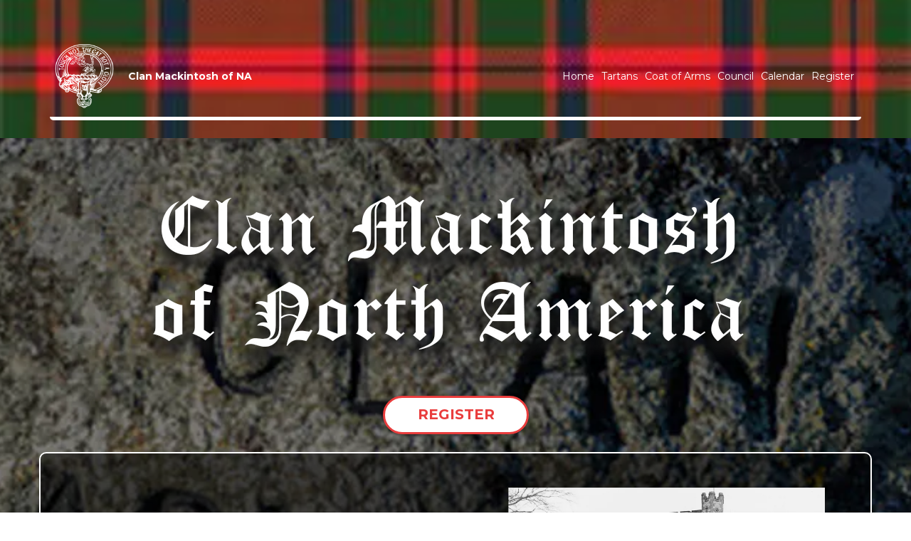

--- FILE ---
content_type: text/html; charset=utf-8
request_url: https://www.cmna.org/main
body_size: 22998
content:
<!DOCTYPE html><html  lang="en" data-capo=""><head><meta charset="utf-8">
<meta name="viewport" content="width=device-width, initial-scale=1">
<title>Clan Mackintosh of NA</title>
<link rel="preconnect" href="https://fonts.gstatic.com/" crossorigin="anonymous">
<link rel="stylesheet" href="https://fonts.googleapis.com/css?family=Lato:100,100i,200,200i,300,300i,400,400i,500,500i,600,600i,700,700i,800,800i,900,900i%7COpen%20Sans:100,100i,200,200i,300,300i,400,400i,500,500i,600,600i,700,700i,800,800i,900,900i%7CMontserrat:100,100i,200,200i,300,300i,400,400i,500,500i,600,600i,700,700i,800,800i,900,900i%7C'Montserrat':100,100i,200,200i,300,300i,400,400i,500,500i,600,600i,700,700i,800,800i,900,900i&display=swap" media="print" onload="this.media='all'">
<style type="text/css"> 

 :root{ --primary: #37ca37;
--secondary: #188bf6;
--white: #ffffff;
--gray: #cbd5e0;
--black: #000000;
--red: #e93d3d;
--orange: #f6ad55;
--yellow: #faf089;
--green: #9ae6b4;
--teal: #81e6d9;
--malibu: #63b3ed;
--indigo: #757BBD;
--purple: #d6bcfa;
--pink: #fbb6ce;
--transparent: transparent;
--overlay: rgba(0, 0, 0, 0.5);
--color-l2ysdp0g: #1b4000;
--color-lg6ybv7a: rgba(52,52,52,0.91);
--arial: 'Arial';
--lato: 'Lato';
--open-sans: 'Open Sans';
--montserrat: 'Montserrat';
--'montserrat': ''Montserrat'';
--headlinefont: 'Montserrat';
--contentfont: 'Lato';
--text-color: #000000;
--link-color: #188bf6; } .bg-fixed{bottom:0;top:0;left:0;right:0;position:fixed;overflow:auto;background-color:var(--white)} 
      
      .drop-zone-draggable .hl_main_popup{padding:20px;margin-top:0;border-color:var(--gray);border-width:10px;border-style:solid;background-color:var(--white)}
      
      
#hl_main_popup{padding:20px;margin-top:0;border-color:var(--gray);border-width:10px;border-style:solid;background-color:var(--white);width:720px} 
 /* ---- Header 1 styles ----- */  
 :root{--white:#ffffff;--black:#000000;--red:#e93d3d;--transparent:transparent;--overlay:rgba(0, 0, 0, 0.5);--color-l2ysdp0g:#1b4000}.hl_page-preview--content .col-bPGANpIev .inner,.hl_page-preview--content .row-akkSNMWtTx,.hl_page-preview--content .section-oWcqmuAfQ{padding:50px 0 25px;margin-top:0;margin-bottom:0;background-color:var(--color-l2ysdp0g);border-color:var(--black);border-width:2px;border-style:solid}.hl_page-preview--content .col-bPGANpIev .inner,.hl_page-preview--content .row-akkSNMWtTx{padding:0;background-color:var(--transparent);width:100%}.hl_page-preview--content .col-bPGANpIev{width:76.6%}.hl_page-preview--content .col-bPGANpIev .inner{padding:10px 5px;width:76.6%;border-color:var(--white);border-width:5px}.hl_page-preview--content .cnav-menu-nrGHULBVN,.hl_page-preview--content .col-c7MwzFnEm .inner{background-color:var(--transparent);border-color:var(--black);border-width:2px;border-style:solid;margin-top:0}.hl_page-preview--content .cnav-menu-nrGHULBVN{font-family:var(--headlinefont);padding:0;mobile-background-color:var(--overlay);color:var(--white);bold-text-color:var(--white);italic-text-color:var(--text-color);underline-text-color:var(--text-color);icon-color:var(--white);secondary-color:var(--red);nav-menu-item-hover-background-color:var(--white);line-height:1.3em;text-transform:none;letter-spacing:0;text-align:left;nav-menu-item-spacing-x:5px;nav-menu-item-spacing-y:5px;dropdown-background:var(--white);dropdown-text-color:var(--white);dropdown-hover-color:var(--white);dropdown-item-spacing:10px}.hl_page-preview--content .col-c7MwzFnEm{width:23.4%}.hl_page-preview--content .col-c7MwzFnEm .inner{padding:10px 5px;width:23.4%;margin-bottom:0}.hl_page-preview--content .button-Ghnfst6nx{margin-top:0;margin-bottom:0;text-align:center}.hl_page-preview--content .cbutton-Ghnfst6nx{font-family:var(--headlinefont);background-color:var(--white);color:var(--color-l2ysdp0g);secondary-color:var(--color-l2ysdp0g);text-decoration:none;padding:11px 40px 13px 41px;font-weight:700;border-color:var(--color-l2ysdp0g);border-width:3px;border-style:solid;letter-spacing:0;text-transform:none;text-shadow:0 0 0 transparent;width:auto%}#section-oWcqmuAfQ>.inner{max-width:1170px}#col-bPGANpIev>.inner{flex-direction:column;justify-content:center;align-items:inherit;flex-wrap:nowrap}#nav-menu-nrGHULBVN .nav-menu,.--mobile #nav-menu-nrGHULBVN .nav-menu{font-size:14px}#nav-menu-popup.nav-menu-nrGHULBVN .nav-menu-body{background:var(--overlay)}#nav-menu-nrGHULBVN .nav-menu li.nav-menu-item{flex:1;display:flex;align-items:center;height:100%;white-space:nowrap}#nav-menu-nrGHULBVN .nav-menu .nav-menu-item a,#nav-menu-popup.nav-menu-nrGHULBVN .nav-menu .nav-menu-item a{color:var(--white);cursor:pointer;height:inherit;display:flex;align-items:center;padding:5px;transition:all .3s ease}#nav-menu-nrGHULBVN .nav-menu .nav-menu-item:hover a{color:var(--red);background:var(--white)}#nav-menu-popup.nav-menu-nrGHULBVN .nav-menu .nav-menu-item:hover a,#nav-menu-popup.nav-menu-nrGHULBVN .nav-menu-body .nav-menu .nav-menu-item:hover{color:var(--red)}.--mobile #nav-menu-nrGHULBVN .nav-menu .dropdown-menu .dropdown-item{font-size:12px}#nav-menu-popup.nav-menu-nrGHULBVN .nav-menu{font-size:14px;font-family:var(--headlinefont)}#nav-menu-popup.nav-menu-nrGHULBVN .nav-menu-body .close-menu{color:var(--white);font-size:14px}#nav-menu-popup.nav-menu-nrGHULBVN .nav-menu-body .nav-menu .nav-menu-item{color:var(--white);text-align:left;transition:all .3s ease;font-size:12px}#nav-menu-nrGHULBVN .nav-menu .dropdown-menu .dropdown-item{font-size:12px;text-align:left}#nav-menu-nrGHULBVN .nav-menu .dropdown-menu .dropdown-item a,#nav-menu-popup.nav-menu-nrGHULBVN .nav-menu .nav-dropdown-menu .nav-menu-item:hover a{color:var(--white);background:var(--white);padding:10px;transition:all .3s ease}#nav-menu-nrGHULBVN .nav-menu .dropdown-menu .dropdown-item:hover a,#nav-menu-popup.nav-menu-nrGHULBVN .nav-menu-body .nav-dropdown-menu .nav-menu-item a,#nav-menu-popup.nav-menu-nrGHULBVN .nav-menu-body .nav-dropdown-menu .nav-menu-item:hover a{color:var(--white)}#nav-menu-popup.nav-menu-nrGHULBVN .nav-menu-body .nav-dropdown-menu .nav-menu-item{background:var(--white);font-size:12px}#nav-menu-nrGHULBVN .nav-menu-mobile span::before{cursor:pointer;color:var(--white);content:"";font-family:"Font Awesome 5 Free";font-weight:700;font-size:14px}@media screen and (min-width:0px) and (max-width:480px){.nav-menu-nrGHULBVN .branding .title{font-size:14px;line-height:1.3em}}@media screen and (min-width:481px) and (max-width:10000px){.nav-menu-nrGHULBVN .branding .title{font-size:14px;line-height:1.3em}}#nav-menu-nrGHULBVN strong{color:var(--white)!important;font-weight:700}#nav-menu-nrGHULBVN em,#nav-menu-nrGHULBVN u{color:var(--text-color)!important}#col-c7MwzFnEm>.inner{flex-direction:column;justify-content:center;align-items:inherit;flex-wrap:nowrap}@media screen and (min-width:481px) and (max-width:10000px){.button-Ghnfst6nx .button-icon-end,.button-Ghnfst6nx .button-icon-start,.button-Ghnfst6nx .main-heading-button{font-size:20px}.button-Ghnfst6nx .button-icon-start{margin-right:5px}.button-Ghnfst6nx .button-icon-end{margin-left:5px}.button-Ghnfst6nx .sub-heading-button{font-size:15px;color:var(--color-l2ysdp0g)}}@media screen and (min-width:0px) and (max-width:480px){.button-Ghnfst6nx .button-icon-end,.button-Ghnfst6nx .button-icon-start,.button-Ghnfst6nx .main-heading-button{font-size:20px}.button-Ghnfst6nx .button-icon-start{margin-right:5px}.button-Ghnfst6nx .button-icon-end{margin-left:5px}.button-Ghnfst6nx .sub-heading-button{font-size:15px;color:var(--color-l2ysdp0g)}} 
 /* ---- Section styles ----- */ 
:root{--white:#ffffff;--black:#000000;--red:#e93d3d;--transparent:transparent;--overlay:rgba(0, 0, 0, 0.5);--color-l2ysdp0g:#1b4000}.hl_page-preview--content .section-3-VyxqmtC{padding:20px 0;margin-top:0;margin-bottom:0;background-color:var(--transparent);border-color:var(--black);border-width:2px;border-style:solid}.hl_page-preview--content .col-OFq-XOn8v .inner,.hl_page-preview--content .col-PZKzdu4F- .inner,.hl_page-preview--content .row-lHVTNrw_xG{margin-top:0;margin-bottom:0;padding:15px 0;background-color:var(--transparent);border-color:var(--black);border-width:2px;border-style:solid;width:100%}.hl_page-preview--content .col-OFq-XOn8v{width:100%}.hl_page-preview--content .col-OFq-XOn8v .inner,.hl_page-preview--content .col-PZKzdu4F- .inner{padding:10px 5px}.hl_page-preview--content .image-r9GjemMqW{margin-top:0;margin-bottom:0}.hl_page-preview--content .cimage-r9GjemMqW{padding:10px;background-color:var(--transparent);opacity:1;text-align:center}.hl_page-preview--content .button-UsmQOu-_Q{margin-top:0;margin-bottom:0;text-align:center}.hl_page-preview--content .cbutton-UsmQOu-_Q{font-family:var(--headlinefont);background-color:var(--white);color:var(--red);secondary-color:var(--color-l2ysdp0g);text-decoration:none;padding:11px 40px 13px 41px;font-weight:700;border-color:var(--red);border-width:3px;border-style:solid;letter-spacing:0;text-transform:none;text-shadow:0 0 0 transparent;width:auto%}.hl_page-preview--content .col-rv8xfA7KXO .inner,.hl_page-preview--content .row-znGJFbL2sl{margin-top:0;margin-bottom:0;padding:15px 0;background-color:var(--overlay);border-color:var(--white);border-width:2px;border-style:solid;width:100%}.hl_page-preview--content .col-PZKzdu4F-{width:100%}.hl_page-preview--content .paragraph-hs04Ba-zZ{margin-top:0;margin-bottom:0}.hl_page-preview--content .cparagraph-hs04Ba-zZ{font-family:var(--contentfont);background-color:var(--transparent);color:var(--white);icon-color:var(--white);font-weight:400;padding:0;opacity:1;text-shadow:0 0 0 transparent;border-color:var(--black);border-width:2px;border-style:solid;line-height:1.3em;letter-spacing:0;text-align:left}.hl_page-preview--content .heading-TDrytSPtf5{margin-top:0;margin-bottom:0}.hl_page-preview--content .cheading-TDrytSPtf5{font-family:var(--headlinefont);background-color:var(--transparent);color:var(--white);icon-color:var(--text-color);font-weight:400;padding:0;opacity:1;text-shadow:0 0 0 transparent;border-color:var(--black);border-width:2px;border-style:solid;line-height:1.3em;letter-spacing:0;text-align:center}.hl_page-preview--content .divider-AAZ0AGp7xd{margin-top:0;margin-bottom:0;padding-top:10px;padding-bottom:10px}.hl_page-preview--content .cdivider-AAZ0AGp7xd{padding-top:5px;padding-bottom:5px}.hl_page-preview--content .col-rv8xfA7KXO{width:100%}.hl_page-preview--content .col-rv8xfA7KXO .inner{padding:10px 5px;background-color:var(--transparent);border-color:var(--red)}.hl_page-preview--content .image-X203wOhfz{margin-top:0;margin-bottom:0}.hl_page-preview--content .cimage-X203wOhfz{padding:10px;background-color:var(--transparent);opacity:1;text-align:center}#section-3-VyxqmtC>.inner{max-width:1170px}#col-OFq-XOn8v>.inner,#col-PZKzdu4F->.inner,#col-rv8xfA7KXO>.inner{flex-direction:column;justify-content:center;align-items:inherit;flex-wrap:nowrap}@media screen and (min-width:481px) and (max-width:10000px){.button-UsmQOu-_Q .button-icon-end,.button-UsmQOu-_Q .button-icon-start,.button-UsmQOu-_Q .main-heading-button{font-size:20px}.button-UsmQOu-_Q .button-icon-start{margin-right:5px}.button-UsmQOu-_Q .button-icon-end{margin-left:5px}.button-UsmQOu-_Q .sub-heading-button{font-size:15px;color:var(--color-l2ysdp0g)}}@media screen and (min-width:0px) and (max-width:480px){.button-UsmQOu-_Q .button-icon-end,.button-UsmQOu-_Q .button-icon-start,.button-UsmQOu-_Q .main-heading-button{font-size:20px}.button-UsmQOu-_Q .button-icon-start{margin-right:5px}.button-UsmQOu-_Q .button-icon-end{margin-left:5px}.button-UsmQOu-_Q .sub-heading-button{font-size:15px;color:var(--color-l2ysdp0g)}}.heading-TDrytSPtf5,.paragraph-hs04Ba-zZ{font-weight:400}.paragraph-hs04Ba-zZ strong{font-weight:700}.paragraph-hs04Ba-zZ em,.paragraph-hs04Ba-zZ strong,.paragraph-hs04Ba-zZ u{color:var(--white)!important}.heading-TDrytSPtf5 a,.heading-TDrytSPtf5 a *,.paragraph-hs04Ba-zZ a,.paragraph-hs04Ba-zZ a *{color:var(--link-color)!important;text-decoration:none}.heading-TDrytSPtf5 a:hover,.paragraph-hs04Ba-zZ a:hover{text-decoration:underline}@media screen and (min-width:0px) and (max-width:480px){.paragraph-hs04Ba-zZ h1,.paragraph-hs04Ba-zZ h2,.paragraph-hs04Ba-zZ h3,.paragraph-hs04Ba-zZ h4,.paragraph-hs04Ba-zZ h5,.paragraph-hs04Ba-zZ h6,.paragraph-hs04Ba-zZ ul li,.paragraph-hs04Ba-zZ.text-output{font-size:14px!important}}@media screen and (min-width:481px) and (max-width:10000px){.paragraph-hs04Ba-zZ h1,.paragraph-hs04Ba-zZ h2,.paragraph-hs04Ba-zZ h3,.paragraph-hs04Ba-zZ h4,.paragraph-hs04Ba-zZ h5,.paragraph-hs04Ba-zZ h6,.paragraph-hs04Ba-zZ ul li,.paragraph-hs04Ba-zZ.text-output{font-size:20px!important}}.paragraph-hs04Ba-zZ.text-output h1:first-child:before,.paragraph-hs04Ba-zZ.text-output h2:first-child:before,.paragraph-hs04Ba-zZ.text-output h3:first-child:before,.paragraph-hs04Ba-zZ.text-output h4:first-child:before,.paragraph-hs04Ba-zZ.text-output h5:first-child:before,.paragraph-hs04Ba-zZ.text-output h6:first-child:before,.paragraph-hs04Ba-zZ.text-output p:first-child:before{color:var(--white);content:'\';
    font-family: '';margin-right:5px;font-weight:700}.heading-TDrytSPtf5 strong{color:var(--white)!important;font-weight:700}.heading-TDrytSPtf5 em,.heading-TDrytSPtf5 u{color:var(--text-color)!important}@media screen and (min-width:0px) and (max-width:480px){.heading-TDrytSPtf5 h1,.heading-TDrytSPtf5 h2,.heading-TDrytSPtf5 h3,.heading-TDrytSPtf5 h4,.heading-TDrytSPtf5 h5,.heading-TDrytSPtf5 h6,.heading-TDrytSPtf5 ul li,.heading-TDrytSPtf5.text-output{font-size:32px!important}}@media screen and (min-width:481px) and (max-width:10000px){.heading-TDrytSPtf5 h1,.heading-TDrytSPtf5 h2,.heading-TDrytSPtf5 h3,.heading-TDrytSPtf5 h4,.heading-TDrytSPtf5 h5,.heading-TDrytSPtf5 h6,.heading-TDrytSPtf5 ul li,.heading-TDrytSPtf5.text-output{font-size:32px!important}}.heading-TDrytSPtf5.text-output h1:first-child:before,.heading-TDrytSPtf5.text-output h2:first-child:before,.heading-TDrytSPtf5.text-output h3:first-child:before,.heading-TDrytSPtf5.text-output h4:first-child:before,.heading-TDrytSPtf5.text-output h5:first-child:before,.heading-TDrytSPtf5.text-output h6:first-child:before,.heading-TDrytSPtf5.text-output p:first-child:before{color:var(--text-color);content:'\';
    font-family: '';margin-right:5px;font-weight:700}.divider-AAZ0AGp7xd .divider-element{width:100%;border-top:1px solid var(--white);margin:0 auto} 
 /* ---- Section styles ----- */ 
:root{--white:#ffffff;--black:#000000;--transparent:transparent}.hl_page-preview--content .col-QtTpowT3e .inner,.hl_page-preview--content .row-gf1Dxp3dOr,.hl_page-preview--content .section-gpxZv9wIn{padding:20px 0;margin-top:0;margin-bottom:0;background-color:var(--transparent);border-color:var(--black);border-width:2px;border-style:solid}.hl_page-preview--content .col-QtTpowT3e .inner,.hl_page-preview--content .row-gf1Dxp3dOr{padding:15px 0;width:100%}.hl_page-preview--content .col-QtTpowT3e{width:100%}.hl_page-preview--content .col-QtTpowT3e .inner{padding:10px 5px}.hl_page-preview--content .sub-heading-j1IhIjQse{margin-top:0;margin-bottom:0}.hl_page-preview--content .csub-heading-j1IhIjQse{font-family:var(--headlinefont);background-color:var(--transparent);color:var(--white);icon-color:var(--text-color);font-weight:400;padding:0;opacity:1;text-shadow:0 0 0 transparent;border-color:var(--black);border-width:2px;border-style:solid;line-height:1.3em;letter-spacing:0;text-align:center}#section-gpxZv9wIn>.inner{max-width:1170px}#col-QtTpowT3e>.inner{flex-direction:column;justify-content:center;align-items:inherit;flex-wrap:nowrap}.sub-heading-j1IhIjQse{font-weight:400}.sub-heading-j1IhIjQse strong{font-weight:700}.sub-heading-j1IhIjQse em,.sub-heading-j1IhIjQse strong,.sub-heading-j1IhIjQse u{color:var(--text-color)!important}.sub-heading-j1IhIjQse a,.sub-heading-j1IhIjQse a *{color:var(--link-color)!important;text-decoration:none}.sub-heading-j1IhIjQse a:hover{text-decoration:underline}@media screen and (min-width:0px) and (max-width:480px){.sub-heading-j1IhIjQse h1,.sub-heading-j1IhIjQse h2,.sub-heading-j1IhIjQse h3,.sub-heading-j1IhIjQse h4,.sub-heading-j1IhIjQse h5,.sub-heading-j1IhIjQse h6,.sub-heading-j1IhIjQse ul li,.sub-heading-j1IhIjQse.text-output{font-size:18px!important}}@media screen and (min-width:481px) and (max-width:10000px){.sub-heading-j1IhIjQse h1,.sub-heading-j1IhIjQse h2,.sub-heading-j1IhIjQse h3,.sub-heading-j1IhIjQse h4,.sub-heading-j1IhIjQse h5,.sub-heading-j1IhIjQse h6,.sub-heading-j1IhIjQse ul li,.sub-heading-j1IhIjQse.text-output{font-size:18px!important}}.sub-heading-j1IhIjQse.text-output h1:first-child:before,.sub-heading-j1IhIjQse.text-output h2:first-child:before,.sub-heading-j1IhIjQse.text-output h3:first-child:before,.sub-heading-j1IhIjQse.text-output h4:first-child:before,.sub-heading-j1IhIjQse.text-output h5:first-child:before,.sub-heading-j1IhIjQse.text-output h6:first-child:before,.sub-heading-j1IhIjQse.text-output p:first-child:before{color:var(--text-color);content:'\';
    font-family: '';margin-right:5px;font-weight:700}

</style>
<style type="text/css">
  @media (max-width: 480px) {
        .bg-section-oWcqmuAfQ {
          background: url(https://images.leadconnectorhq.com/image/f_webp/q_80/r_768/u_https://assets.cdn.filesafe.space/X0k4uktikDntZrmnREqE/media/6436f3687705366c857f7c33.jpeg);
    opacity: 1

        }
    }
    
    @media (min-width: 481px) and (max-width: 1024px) {
        .bg-section-oWcqmuAfQ {
          background: url(https://images.leadconnectorhq.com/image/f_webp/q_80/r_900/u_https://assets.cdn.filesafe.space/X0k4uktikDntZrmnREqE/media/6436f3687705366c857f7c33.jpeg);
    opacity: 1

        }
    }

    @media (min-width: 1025px) {
        .bg-section-oWcqmuAfQ {
          background: url(https://images.leadconnectorhq.com/image/f_webp/q_80/r_1200/u_https://assets.cdn.filesafe.space/X0k4uktikDntZrmnREqE/media/6436f3687705366c857f7c33.jpeg);
        opacity: 1

        }
    }
  </style>
<style type="text/css">
  @media (max-width: 480px) {
        .bg-section-3-VyxqmtC {
          background: url(https://images.leadconnectorhq.com/image/f_webp/q_80/r_768/u_https://assets.cdn.filesafe.space/CMhNn65YFoTPzxSSu4Lg/media/62791b91f2faaf134846f266.png);
    opacity: 1

        }
    }
    
    @media (min-width: 481px) and (max-width: 1024px) {
        .bg-section-3-VyxqmtC {
          background: url(https://images.leadconnectorhq.com/image/f_webp/q_80/r_900/u_https://assets.cdn.filesafe.space/CMhNn65YFoTPzxSSu4Lg/media/62791b91f2faaf134846f266.png);
    opacity: 1

        }
    }

    @media (min-width: 1025px) {
        .bg-section-3-VyxqmtC {
          background: url(https://images.leadconnectorhq.com/image/f_webp/q_80/r_1200/u_https://assets.cdn.filesafe.space/CMhNn65YFoTPzxSSu4Lg/media/62791b91f2faaf134846f266.png);
        opacity: 1

        }
    }
  </style>
<style type="text/css">
  @media (max-width: 480px) {
        .bg-section-gpxZv9wIn {
          background: url(https://images.leadconnectorhq.com/image/f_webp/q_80/r_768/u_https://assets.cdn.filesafe.space/X0k4uktikDntZrmnREqE/media/23cc3084-f388-40f3-a244-fd8c24ab1492.png);
    opacity: 1

        }
    }
    
    @media (min-width: 481px) and (max-width: 1024px) {
        .bg-section-gpxZv9wIn {
          background: url(https://images.leadconnectorhq.com/image/f_webp/q_80/r_900/u_https://assets.cdn.filesafe.space/X0k4uktikDntZrmnREqE/media/23cc3084-f388-40f3-a244-fd8c24ab1492.png);
    opacity: 1

        }
    }

    @media (min-width: 1025px) {
        .bg-section-gpxZv9wIn {
          background: url(https://images.leadconnectorhq.com/image/f_webp/q_80/r_1200/u_https://assets.cdn.filesafe.space/X0k4uktikDntZrmnREqE/media/23cc3084-f388-40f3-a244-fd8c24ab1492.png);
        opacity: 1

        }
    }
  </style>
<style>.flex{display:flex}.flex-col{flex-direction:column}.flex-wrap{flex-wrap:wrap}.flex-grow{flex-grow:9999}.align-center{align-items:center}.h-full{height:100%}.max-w-400{max-width:400px}.text-right{text-align:right}.d-grid{display:grid}.px-0{padding-left:0!important;padding-right:0!important}.gap-1{gap:.3rem}.items-end{align-items:flex-end}.relative{position:relative}.gap-2{gap:.625rem}.mt-20{margin-top:20px}.mt-8{margin-top:32px}.ml-3{margin-left:.75rem}.mr-10{margin-right:10px}.mt-4{margin-top:1rem}.mb-4{margin-bottom:1rem}.w-100{width:100%}.h-100{height:100%}.w-50{width:50%}.w-25{width:25%}.mw-100{max-width:100%}.noBorder{border:none!important}.iti__flag{background-image:url(https://stcdn.leadconnectorhq.com/intl-tel-input/17.0.12/img/flags.png)}.pointer{cursor:pointer}@media (-webkit-min-device-pixel-ratio:2),(min-resolution:192dpi){.iti__flag{background-image:url(https://stcdn.leadconnectorhq.com/intl-tel-input/17.0.12/img/flags@2x.png)}}.iti__country{display:flex;justify-content:space-between}@media (min-width:768px){.hl_wrapper.nav-shrink .hl_wrapper--inner.page-creator,body{padding-top:0}.hl_page-creator--menu{left:0;top:0;z-index:10}.hl_wrapper{padding-left:0}}@media (min-width:1200px){.hl_wrapper.nav-shrink{padding-left:0!important}}html body .hl_wrapper{height:100vh;overflow:hidden}body{margin:0;-webkit-font-smoothing:antialiased}img{border-style:none;vertical-align:middle}.bg-fixed{z-index:-1}.progress-outer{background-color:#f5f5f5;border-radius:inherit;box-shadow:inset 0 1px 2px rgba(0,0,0,.1);font-size:14px;height:35px;line-height:36px;overflow:hidden;padding-bottom:0;padding-top:0;width:100%}.progress-inner{box-shadow:inset 0 -1px 0 rgba(0,0,0,.15);color:#fff;float:left;font-size:14px;height:100%;padding-left:10px;padding-right:10px;transition:width .6s ease;width:0}.progress0{width:0}.progress10{width:10%}.progress20{width:20%}.progress30{width:30%}.progress40{width:40%}.progress50{width:50%}.progress60{width:60%}.progress70{width:70%}.progress80{width:80%}.progress90{width:90%}.progress100{width:100%}.progressbarOffsetWhite{background:#f5f5f5}.progressbarOffsetTransparentWhite{background-color:hsla(0,0%,100%,.5)}.progressbarOffsetBlack{background:#333}.progressbarOffsetTransparentBlack{background-color:hsla(0,0%,49%,.5)}.text-white{color:#fff}.text-bold{font-weight:700}.text-italic{font-style:italic}.text-bold-italic{font-style:italic;font-weight:700}.progressbarSmall{font-size:14px;height:35px;line-height:36px}.progressbarMedium{font-size:19px;height:45px;line-height:45px}.progressbarLarge{font-size:21px;height:65px;line-height:65px}.recaptcha-container{margin-bottom:1em}.recaptcha-container p{color:red;margin-top:1em}.button-recaptcha-container div:first-child{height:auto!important;width:100%!important}.card-el-error-msg{align-items:center;color:#e25950;display:flex;font-size:13px;justify-content:flex-start;padding:10px 0;text-align:center}.card-el-error-msg svg{color:#f87171;margin-right:2px}.hl-faq-child-heading{border:none;cursor:pointer;justify-content:space-between;outline:none;padding:15px;width:100%}.hl-faq-child-head,.hl-faq-child-heading{align-items:center;display:flex}.v-enter-active,.v-leave-active{transition:opacity .2s ease-out}.v-enter-from,.v-leave-to{opacity:0}.faq-separated-child{margin-bottom:10px}.hl-faq-child-panel img{border-radius:15px;cursor:pointer}.hl-faq-child-heading-icon.left{margin-right:1em}.expand-collapse-all-button{background-color:transparent;border:1px solid #d1d5db;border-radius:15px;color:#3b82f6;cursor:pointer;font-size:12px;font-weight:400;line-height:16px;margin:1em 0;padding:5px 15px}.hl-faq-child-panel{transition:padding .2s ease}.v-spinner .v-moon1{position:relative}.v-spinner .v-moon1,.v-spinner .v-moon2{animation:v-moonStretchDelay .6s linear 0s infinite;animation-fill-mode:forwards}.v-spinner .v-moon2{opacity:.8;position:absolute}.v-spinner .v-moon3{opacity:.1}@keyframes v-moonStretchDelay{to{transform:rotate(1turn)}}.generic-error-message{color:red;font-weight:500;margin-top:.5rem;text-align:center}#faq-overlay{background:var(--overlay);height:100vh;opacity:.8;width:100vw}#faq-overlay,#faq-popup{position:fixed;z-index:1000}#faq-popup{background:#fff;height:auto;left:50%;margin-left:-250px;margin-top:-250px;top:50%;width:500px}#popupclose{cursor:pointer;float:right;padding:10px}.popupcontent{height:auto!important;width:100%!important}#button{cursor:pointer}.dark{background-color:#000}.antialiased{-webkit-font-smoothing:antialiased;-moz-osx-font-smoothing:grayscale}.spotlight{background:linear-gradient(45deg,#00dc82,#36e4da 50%,#0047e1);bottom:-30vh;filter:blur(20vh);height:40vh}.z-10{z-index:10}.right-0{right:0}.left-0{left:0}.fixed{position:fixed}.text-black{--tw-text-opacity:1;color:rgba(0,0,0,var(--tw-text-opacity))}.overflow-hidden{overflow:hidden}.min-h-screen{min-height:100vh}.font-sans{font-family:ui-sans-serif,system-ui,-apple-system,BlinkMacSystemFont,Segoe UI,Roboto,Helvetica Neue,Arial,Noto Sans,sans-serif,Apple Color Emoji,Segoe UI Emoji,Segoe UI Symbol,Noto Color Emoji}.place-content-center{place-content:center}.grid{display:grid}.z-20{z-index:20}.max-w-520px{max-width:520px}.mb-8{margin-bottom:2rem}.text-8xl{font-size:6rem;line-height:1}.font-medium{font-weight:500}.mb-16{margin-bottom:4rem}.leading-tight{line-height:1.25}.text-xl{font-size:1.25rem;line-height:1.75rem}.font-light{font-weight:300}@media (min-width:640px){.sm-text-10xl{font-size:10rem;line-height:1}.sm-text-4xl{font-size:2.25rem;line-height:2.5rem}.sm-px-0{padding-left:0;padding-right:0}}.full-center{background-position:50%!important;background-repeat:repeat!important;background-size:cover!important}.fill-width{background-size:100% auto!important}.fill-width,.fill-width-height{background-repeat:no-repeat!important}.fill-width-height{background-size:100% 100%!important}.no-repeat{background-repeat:no-repeat!important}.repeat-x{background-repeat:repeat-x!important}.repeat-y{background-repeat:repeat-y!important}.repeat-x-fix-top{background-position:top!important;background-repeat:repeat-x!important}.repeat-x-fix-bottom{background-position:bottom!important;background-repeat:repeat-x!important}#overlay{bottom:0;height:100%;left:0;opacity:0;overflow-y:scroll;position:fixed;right:0;top:0;transition:opacity .3s ease;width:100%;z-index:999;-webkit-overflow-scrolling:touch}#overlay.show{opacity:1}.popup-body{background-color:#fff;height:auto;left:50%;min-height:180px;position:absolute;top:10%;transition:transform .25s ease-in-out}.popup-body,.popup-body.show{transform:translate(-50%)}.closeLPModal{cursor:pointer;position:absolute;right:-10px;top:-10px;z-index:21}.settingsPModal{font-size:18px;left:40%;padding:10px;position:absolute;top:-40px;width:32px}.c-section>.inner{display:flex;flex-direction:column;justify-content:center;margin:auto;z-index:2}.c-row>.inner{display:flex;width:100%}.c-column>.inner{display:flex;flex-direction:column;height:100%;justify-content:inherit;width:100%!important}.c-wrapper{position:relative}.previewer{--vw:100vh/100;height:calc(100vh - 170px);margin:auto;overflow:scroll;overflow-x:hidden;overflow-y:scroll;width:100%}.c-element{position:relative}.c-column{flex:1}.c-column,.c-row{position:relative}p+p{margin-top:auto}.hl_page-creator--row.active{border-color:#188bf6}.flip-list-move{transition:transform .5s}.page-wrapper .sortable-ghost:before{background:#188bf6!important;border-radius:4px;content:"";height:4px;left:50%;position:absolute;top:50%;transform:translate(-50%,-50%);width:100%}.page-wrapper .sortable-ghost{border:none!important;position:relative}.active-drop-area:before{color:grey;content:"";font-size:12px;left:50%;pointer-events:none;position:absolute;top:50%;transform:translate(-50%,-50%)}.active-drop-area{border:1px dashed grey}.active-drop-area.is-empty{min-height:60px}.empty-component{align-items:center;border:1px dashed #d7dde9;display:flex;height:100%;justify-content:center;left:0;position:absolute;top:0;width:100%;z-index:2}.empty-component,.empty-component-min-height{min-height:100px;pointer-events:none}.dividerContainer{width:100%}.items-center{align-items:center}.font-semibold{font-weight:600}.text-2xl{font-size:1.5rem}.text-sm{font-size:.875rem}.w-full{width:100%}.mr-2{margin-right:.5rem}.mt-2{margin-top:.5rem}.justify-between{justify-content:space-between}.text-lg{font-size:1.125rem}.font-base{font-weight:400}.justify-end{justify-content:flex-end}.justify-center{justify-content:center!important}.text-center{text-align:center}.centered{align-items:center;display:flex;height:100%;justify-content:center;width:100%}.mx-auto{margin:0 auto}.default-cursor{cursor:default!important}</style>
<style>@media only screen and (max-width:767px){.c-row>.inner{flex-direction:column}.desktop-only{display:none}.c-column,.c-row{width:100%!important}.c-column,.c-column>.inner,.c-row>.inner,.c-section,.c-section>.inner{padding-left:0!important;padding-right:0!important}.c-column,.c-column>.inner,.c-row{margin-left:0!important;margin-right:0!important}.c-row{padding-left:10px!important;padding-right:10px!important}}@media only screen and (min-width:768px){.mobile-only{display:none}}.c-button button{outline:none;position:relative}.fa,.fab,.fal,.far,.fas{-webkit-font-smoothing:antialiased;display:inline-block;font-style:normal;font-variant:normal;line-height:1;text-rendering:auto}.c-column{flex:1 1 auto!important}.c-column>.inner.horizontal>div{flex:1}.c-row>.inner{display:flex;width:100%}.c-nested-column .c-row>.inner{width:100%!important}.c-nested-column .inner{border:none!important}.bgCover.bg-fixed:before{background-attachment:fixed!important;background-position:50%!important;background-repeat:repeat!important;background-size:cover!important;-webkit-background-size:cover!important}@supports (-webkit-touch-callout:inherit){.bgCover.bg-fixed:before{background-attachment:scroll!important}}.bgCover100.bg-fixed:before{background-size:100% auto!important;-webkit-background-size:100% auto!important}.bgCover100.bg-fixed:before,.bgNoRepeat.bg-fixed:before{background-repeat:no-repeat!important}.bgRepeatX.bg-fixed:before{background-repeat:repeat-x!important}.bgRepeatY.bg-fixed:before{background-repeat:repeat-y!important}.bgRepeatXTop.bg-fixed:before{background-position:top!important;background-repeat:repeat-x!important}.bgRepeatXBottom.bg-fixed:before{background-position:bottom!important;background-repeat:repeat-x!important}.bgCover{background-attachment:fixed!important;background-position:50%!important;background-repeat:repeat!important;background-size:cover!important;-webkit-background-size:cover!important}@supports (-webkit-touch-callout:inherit){.bgCover{background-attachment:scroll!important}}.bgCover100{background-size:100% auto!important;-webkit-background-size:100% auto!important}.bgCover100,.bgNoRepeat{background-repeat:no-repeat!important}.bgRepeatX{background-repeat:repeat-x!important}.bgRepeatY{background-repeat:repeat-y!important}.bgRepeatXTop{background-position:top!important}.bgRepeatXBottom,.bgRepeatXTop{background-repeat:repeat-x!important}.bgRepeatXBottom{background-position:bottom!important}.cornersTop{border-bottom-left-radius:0!important;border-bottom-right-radius:0!important}.cornersBottom{border-top-left-radius:0!important;border-top-right-radius:0!important}.radius0{border-radius:0}.radius1{border-radius:1px}.radius2{border-radius:2px}.radius3{border-radius:3px}.radius4{border-radius:4px}.radius5{border-radius:5px}.radius10{border-radius:10px}.radius15{border-radius:15px}.radius20{border-radius:20px}.radius25{border-radius:25px}.radius50{border-radius:50px}.radius75{border-radius:75px}.radius100{border-radius:100px}.radius125{border-radius:125px}.radius150{border-radius:150px}.borderTopBottom{border-bottom-color:rgba(0,0,0,.7);border-left:none!important;border-right:none!important;border-top-color:rgba(0,0,0,.7)}.borderTop{border-bottom:none!important;border-top-color:rgba(0,0,0,.7)}.borderBottom,.borderTop{border-left:none!important;border-right:none!important}.borderBottom{border-bottom-color:rgba(0,0,0,.7);border-top:none!important}.borderFull{border-color:rgba(0,0,0,.7)}@keyframes rocking{0%{transform:rotate(0deg)}25%{transform:rotate(0deg)}50%{transform:rotate(2deg)}75%{transform:rotate(-2deg)}to{transform:rotate(0deg)}}.buttonRocking{animation:rocking 2s infinite;animation-timing-function:ease-out;transition:.2s}.buttonPulseGlow{animation:pulseGlow 2s infinite;animation-timing-function:ease-in-out}@keyframes pulseGlow{0%{box-shadow:0 0 0 0 hsla(0,0%,100%,0)}25%{box-shadow:0 0 2.5px 1px hsla(0,0%,100%,.25)}50%{box-shadow:0 0 5px 2px hsla(0,0%,100%,.5)}85%{box-shadow:0 0 5px 5px hsla(0,0%,100%,0)}to{box-shadow:0 0 0 0 hsla(0,0%,100%,0)}}.buttonBounce{animation:bounce 1.5s infinite;animation-timing-function:ease-in;transition:.2s}@keyframes bounce{15%{box-shadow:0 0 0 0 transparent;transform:translateY(0)}35%{box-shadow:0 8px 5px -5px rgba(0,0,0,.25);transform:translateY(-35%)}45%{box-shadow:0 0 0 0 transparent;transform:translateY(0)}55%{box-shadow:0 5px 4px -4px rgba(0,0,0,.25);transform:translateY(-20%)}70%{box-shadow:0 0 0 0 transparent;transform:translateY(0)}80%{box-shadow:0 4px 3px -3px rgba(0,0,0,.25);transform:translateY(-10%)}90%{box-shadow:0 0 0 0 transparent;transform:translateY(0)}95%{box-shadow:0 2px 3px -3px rgba(0,0,0,.25);transform:translateY(-2%)}99%{box-shadow:0 0 0 0 transparent;transform:translateY(0)}to{box-shadow:0 0 0 0 transparent;transform:translateY(0)}}@keyframes elevate{0%{box-shadow:0 0 0 0 transparent;transform:translateY(0)}to{box-shadow:0 8px 5px -5px rgba(0,0,0,.25);transform:translateY(-10px)}}.buttonElevate:hover{animation:elevate .2s forwards}.buttonElevate{box-shadow:0 0 0 0 transparent;transition:.2s}.buttonWobble{transition:.3s}.buttonWobble:hover{animation:wobble .5s 1;animation-timing-function:ease-in-out}@keyframes wobble{0%{transform:skewX(0deg)}25%{transform:skewX(10deg)}50%{transform:skewX(0deg)}75%{transform:skewX(-10deg)}to{transform:skewX(0deg)}}.image-container img{max-width:100%;vertical-align:middle}.sub-text ::-moz-placeholder{color:#000;opacity:1}.sub-text ::placeholder{color:#000;opacity:1}.image-container{height:100%;width:100%}.shadow5inner{box-shadow:inset 0 1px 3px rgba(0,0,0,.05)}.shadow10inner{box-shadow:inset 0 1px 5px rgba(0,0,0,.1)}.shadow20inner{box-shadow:inset 0 1px 5px rgba(0,0,0,.2)}.shadow30inner{box-shadow:inset 0 2px 5px 2px rgba(0,0,0,.3)}.shadow40inner{box-shadow:inset 0 2px 5px 2px rgba(0,0,0,.4)}.shadow5{box-shadow:0 1px 3px rgba(0,0,0,.05)}.shadow10{box-shadow:0 1px 5px rgba(0,0,0,.1)}.shadow20{box-shadow:0 1px 5px rgba(0,0,0,.2)}.shadow30{box-shadow:0 2px 5px 2px rgba(0,0,0,.3)}.shadow40{box-shadow:0 2px 5px 2px rgba(0,0,0,.4)}.sub-heading-button{color:#fff;font-weight:400;line-height:normal;opacity:.8;text-align:center}.wideSection{max-width:1120px}.midWideSection,.wideSection{margin-left:auto!important;margin-right:auto!important}.midWideSection{max-width:960px}.midSection{margin-left:auto!important;margin-right:auto!important;max-width:720px}.c-section>.inner{margin-left:auto;margin-right:auto;max-width:1170px;width:100%}.c-column{padding-left:15px;padding-right:15px}.feature-img-circle img,.img-circle,.img-circle img{border-radius:50%!important}.feature-img-round-corners img,.img-round-corners,.img-round-corners img{border-radius:5px}.feature-image-dark-border img,.image-dark-border{border:3px solid rgba(0,0,0,.7)}.feature-image-white-border img,.image-white-border{border:3px solid #fff}.img-grey,.img-grey img{filter:grayscale(100%);filter:gray;-webkit-transition:all .6s ease}.button-shadow1{box-shadow:0 1px 5px rgba(0,0,0,.2)}.button-shadow2{box-shadow:0 1px 5px rgba(0,0,0,.4)}.button-shadow3{box-shadow:0 1px 5px rgba(0,0,0,.7)}.button-shadow4{box-shadow:0 8px 1px rgba(0,0,0,.1)}.button-shadow5{box-shadow:0 0 25px rgba(0,0,0,.2),0 0 15px rgba(0,0,0,.2),0 0 3px rgba(0,0,0,.4)}.button-shadow6{box-shadow:0 0 25px rgba(0,0,0,.4),0 0 15px hsla(0,0%,100%,.2),0 0 3px hsla(0,0%,100%,.4)}.button-shadow-sharp1{box-shadow:inset 0 1px 0 hsla(0,0%,100%,.2)}.button-shadow-sharp2{box-shadow:inset 0 0 0 1px hsla(0,0%,100%,.2)}.button-shadow-sharp3{box-shadow:inset 0 0 0 2px hsla(0,0%,100%,.2)}.button-shadow-highlight{box-shadow:none}.button-shadow-highlight:hover{box-shadow:inset 0 0 0 0 hsla(0,0%,100%,.22),inset 0 233px 233px 0 hsla(0,0%,100%,.12)}.button-flat-line{background-color:transparent!important;border-width:2px}.button-vp-5{padding-bottom:5px!important;padding-top:5px!important}.button-vp-10{padding-bottom:10px!important;padding-top:10px!important}.button-vp-15{padding-bottom:15px!important;padding-top:15px!important}.button-vp-20{padding-bottom:20px!important;padding-top:20px!important}.button-vp-25{padding-bottom:25px!important;padding-top:25px!important}.button-vp-30{padding-bottom:30px!important;padding-top:30px!important}.button-vp-40{padding-bottom:40px!important;padding-top:40px!important}.button-vp-0{padding-bottom:0!important;padding-top:0!important}.button-hp-5{padding-left:5px!important;padding-right:5px!important}.button-hp-10{padding-left:10px!important;padding-right:10px!important}.button-hp-15{padding-left:15px!important;padding-right:15px!important}.button-hp-20{padding-left:20px!important;padding-right:20px!important}.button-hp-25{padding-left:25px!important;padding-right:25px!important}.button-hp-30{padding-left:30px!important;padding-right:30px!important}.button-hp-40{padding-left:40px!important;padding-right:40px!important}.button-hp-0{padding-left:0!important;padding-right:0!important}.vs__dropdown-toggle{background:#f3f8fb!important;border:none!important;height:43px!important}.row-align-center{margin:0 auto}.row-align-left{margin:0 auto;margin-left:0!important}.row-align-right{margin:0 auto;margin-right:0!important}button,input,optgroup,select,textarea{border-radius:unset;font-family:unset;font-size:unset;line-height:unset;margin:unset;text-transform:unset}body{font-weight:unset!important;line-height:unset!important;-moz-osx-font-smoothing:grayscale;word-wrap:break-word}*,:after,:before{box-sizing:border-box}.main-heading-group>div{display:inline-block}.c-button span.main-heading-group,.c-button span.sub-heading-group{display:block}.time-grid-3{grid-template-columns:repeat(3,100px)}.time-grid-3,.time-grid-4{display:grid;text-align:center}.time-grid-4{grid-template-columns:repeat(4,100px)}@media screen and (max-width:767px){.time-grid-3{grid-template-columns:repeat(3,80px)}.time-grid-4{grid-template-columns:repeat(4,70px)}}.time-grid .timer-box{display:grid;font-size:15px;grid-template-columns:1fr;text-align:center}.timer-box .label{font-weight:300}.c-button button{cursor:pointer}.c-button>a{text-decoration:none}.c-button>a,.c-button>a span{display:inline-block}.nav-menu-wrapper{display:flex;justify-content:space-between}.nav-menu-wrapper.default{flex-direction:row}.nav-menu-wrapper.reverse{flex-direction:row-reverse}.nav-menu-wrapper .branding{align-items:center;display:flex}.nav-menu-wrapper.default .branding{flex-direction:row}.nav-menu-wrapper.reverse .branding{flex-direction:row-reverse}.nav-menu-wrapper.default .branding .logo,.nav-menu-wrapper.reverse .branding .title{margin-right:18px}.nav-menu-wrapper .branding .title{align-items:center;display:flex;min-height:50px;min-width:50px}.nav-menu{align-items:center;display:flex;flex-wrap:wrap;list-style:none;margin:0;padding:0}.nav-menu a{text-decoration:none}.dropdown{display:inline-block;position:relative}.dropdown .dropdown-menu{border:none;box-shadow:0 8px 16px 5px rgba(0,0,0,.1)}.dropdown-menu{background-clip:padding-box;border:1px solid rgba(0,0,0,.15);border-radius:.3125rem;color:#607179;display:none;float:left;font-size:1rem;left:0;list-style:none;margin:.125rem 0 0;min-width:10rem;padding:.5rem 0;position:absolute;text-align:left;top:100%;z-index:1000}.nav-menu .nav-menu-item.dropdown:hover>.dropdown-menu{display:block}.nav-menu .dropdown-menu{display:none;list-style:none;margin:0;padding:0}.nav-menu-mobile{display:none}.nav-menu-mobile i{cursor:pointer;font-size:24px}#nav-menu-popup{background:var(--overlay);bottom:0;display:none;height:100%;left:0;opacity:0;position:fixed;right:0;top:0;transition:opacity .3s ease;width:100%;z-index:100}#nav-menu-popup.show{opacity:1}#nav-menu-popup .nav-menu-body{background-color:#fff;height:100%;left:0;overflow:auto;padding:45px;position:absolute;top:0;width:100%}#nav-menu-popup .nav-menu-body .close-menu{cursor:pointer;position:absolute;right:20px;top:20px;z-index:100}#nav-menu-popup .nav-menu-body .close-menu:before{content:"\f00d"}#nav-menu-popup .nav-menu{align-items:center;display:flex;flex-direction:column;list-style:none;margin:0;padding:0}#nav-menu-popup .nav-menu .nav-menu-item{list-style:none;text-align:left;-webkit-user-select:none;-moz-user-select:none;user-select:none;width:100%}#nav-menu-popup .nav-menu .nav-menu-item .nav-menu-item-content{display:flex;position:relative}#nav-menu-popup .nav-menu-item .nav-menu-item-title{flex-grow:1;margin:0 1rem;max-width:calc(100% - 2rem)}#nav-menu-popup .nav-menu .nav-menu-item .nav-menu-item-content .nav-menu-item-toggle{cursor:pointer;font-size:24px;position:absolute;right:0;top:calc(50% - 12px)}#nav-menu-popup .nav-menu .nav-menu-item .nav-menu-item-content .nav-menu-item-toggle i{font-size:24px;transition:transform .2s ease}#nav-menu-popup .nav-menu .nav-menu-item .nav-menu-item-content .nav-menu-item-toggle i:before{content:"\f107"}#nav-menu-popup .nav-menu .nav-menu-item.active .nav-menu-item-content .nav-menu-item-toggle i{transform:rotate(-180deg)}#nav-menu-popup .nav-menu .nav-menu-item .nav-dropdown-menu{display:none;max-height:0;opacity:0;overflow:auto;padding:0;transition:all .3s ease-in-out;visibility:hidden}#nav-menu-popup .nav-menu .nav-menu-item.active .nav-dropdown-menu{display:block;max-height:600px;opacity:1;visibility:visible}.form-error{border:2px solid var(--red);border-radius:8px;cursor:pointer;font-size:20px;margin-bottom:10px;padding:6px 12px;text-align:center}.form-error,.form-error i{color:var(--red)}.c-bullet-list ul li{line-height:inherit}.c-bullet-list ul li.ql-indent-1{padding-left:4.5em}.c-bullet-list ul li.ql-indent-2{padding-left:7.5em}.c-bullet-list ul li.ql-indent-3{padding-left:10.5em}.c-bullet-list ul li.ql-indent-4{padding-left:13.5em}.c-bullet-list ul li.ql-indent-5{padding-left:16.5em}.c-bullet-list ul li.ql-indent-6{padding-left:19.5em}.c-bullet-list ul li.ql-indent-7{padding-left:22.5em}.c-bullet-list ul li.ql-indent-8{padding-left:25.5em}.c-rich-text .list-disc{list-style-type:disc}.c-rich-text .list-square{list-style-type:square}.c-rich-text .list-none{list-style-type:none}.c-rich-text .list-circle{list-style-type:circle}.c-rich-text .list-decimal{list-style-type:decimal}.c-rich-text .list-upper-alpha{list-style-type:upper-alpha}.c-rich-text .list-lower-alpha{list-style-type:lower-alpha}.c-rich-text .list-upper-roman{list-style-type:upper-roman}.c-rich-text .list-lower-roman{list-style-type:lower-roman}.text-output ul li{padding-left:1.5em}.text-output ul li:before{display:inline-block;font-weight:700;margin-left:-1.5em;margin-right:.3em;text-align:right;white-space:nowrap;width:1.2em}.svg-component svg{max-height:100%;max-width:100%}.border1{border-bottom:3px solid rgba(0,0,0,.2)!important}.border2{border:2px solid rgba(0,0,0,.55)}.border3{border:solid rgba(0,0,0,.15);border-width:1px 1px 2px;padding:5px}.border4{border:solid rgba(0,0,0,.35);border-width:1px 1px 2px;padding:1px!important}.shadow1{box-shadow:0 10px 6px -6px rgba(0,0,0,.15)}.shadow2{box-shadow:0 4px 3px rgba(0,0,0,.15),0 0 2px rgba(0,0,0,.15)}.shadow3{box-shadow:0 10px 6px -6px #999}.shadow4{box-shadow:3px 3px 15px #212121a8}.shadow6{box-shadow:0 10px 1px #ddd,0 10px 20px #ccc}.background{background-color:unset!important}@keyframes progress-bar-animation{to{background-position:0 -3000px}}@keyframes gradient{0%{background-position:0 50%}50%{background-position:100% 50%}to{background-position:0 50%}}h1,h2,h3,h4,h5,h6{font-weight:500;margin:unset}p{margin:unset}.c-bullet-list,.c-faq,.c-heading,.c-image-feature,.c-paragraph,.c-sub-heading{word-break:break-word}h1:empty:after,h2:empty:after,h3:empty:after,h4:empty:after,h5:empty:after,h6:empty:after,p:empty:after{content:"\00A0"}.w-3-4{width:75%}.w-1-2{width:50%}.tabs-container{display:flex}@media screen and (max-width:767px){.nav-menu{display:none}.nav-menu-mobile{align-items:center;display:flex}#faq-popup{left:5px!important;margin-left:0!important;width:98%!important}.video-container{width:100%!important}.autoplay .vjs-big-play-button{display:none!important}.autoplay:hover .vjs-control-bar{display:flex!important}}</style>
<style>@font-face{font-display:swap;font-family:Font Awesome\ 5 Free;font-style:normal;font-weight:400;src:url(https://stcdn.leadconnectorhq.com/funnel/fontawesome/webfonts/fa-regular-400.eot);src:url(https://stcdn.leadconnectorhq.com/funnel/fontawesome/webfonts/fa-regular-400.eot?#iefix) format("embedded-opentype"),url(https://stcdn.leadconnectorhq.com/funnel/fontawesome/webfonts/fa-regular-400.woff2) format("woff2"),url(https://stcdn.leadconnectorhq.com/funnel/fontawesome/webfonts/fa-regular-400.woff) format("woff"),url(https://stcdn.leadconnectorhq.com/funnel/fontawesome/webfonts/fa-regular-400.ttf) format("truetype"),url(https://stcdn.leadconnectorhq.com/funnel/fontawesome/webfonts/fa-regular-400.svg#fontawesome) format("svg")}.far{font-weight:400}@font-face{font-display:swap;font-family:Font Awesome\ 5 Free;font-style:normal;font-weight:900;src:url(https://stcdn.leadconnectorhq.com/funnel/fontawesome/webfonts/fa-solid-900.eot);src:url(https://stcdn.leadconnectorhq.com/funnel/fontawesome/webfonts/fa-solid-900.eot?#iefix) format("embedded-opentype"),url(https://stcdn.leadconnectorhq.com/funnel/fontawesome/webfonts/fa-solid-900.woff2) format("woff2"),url(https://stcdn.leadconnectorhq.com/funnel/fontawesome/webfonts/fa-solid-900.woff) format("woff"),url(https://stcdn.leadconnectorhq.com/funnel/fontawesome/webfonts/fa-solid-900.ttf) format("truetype"),url(https://stcdn.leadconnectorhq.com/funnel/fontawesome/webfonts/fa-solid-900.svg#fontawesome) format("svg")}.fa,.far,.fas{font-family:Font Awesome\ 5 Free}.fa,.fas{font-weight:900}@font-face{font-display:swap;font-family:Font Awesome\ 5 Brands;font-style:normal;font-weight:400;src:url(https://stcdn.leadconnectorhq.com/funnel/fontawesome/webfonts/fa-brands-400.eot);src:url(https://stcdn.leadconnectorhq.com/funnel/fontawesome/webfonts/fa-brands-400.eot?#iefix) format("embedded-opentype"),url(https://stcdn.leadconnectorhq.com/funnel/fontawesome/webfonts/fa-brands-400.woff2) format("woff2"),url(https://stcdn.leadconnectorhq.com/funnel/fontawesome/webfonts/fa-brands-400.woff) format("woff"),url(https://stcdn.leadconnectorhq.com/funnel/fontawesome/webfonts/fa-brands-400.ttf) format("truetype"),url(https://stcdn.leadconnectorhq.com/funnel/fontawesome/webfonts/fa-brands-400.svg#fontawesome) format("svg")}.fab{font-family:Font Awesome\ 5 Brands;font-weight:400}</style>
<style>:root{--animate-duration:1s;--animate-delay:1s;--animate-repeat:1}.animate__animated{animation-duration:1s;animation-duration:var(--animate-duration);animation-fill-mode:both}@media (prefers-reduced-motion:reduce),print{.animate__animated{animation-duration:1ms!important;animation-iteration-count:1!important;transition-duration:1ms!important}.animate__animated[class*=Out]{opacity:0}}@keyframes fadeIn{0%{opacity:0}to{opacity:1}}.animate__fadeIn{animation-name:fadeIn}@keyframes fadeInUp{0%{opacity:0;transform:translate3d(0,100%,0)}to{opacity:1;transform:translateZ(0)}}.animate__fadeInUp{animation-name:fadeInUp}@keyframes fadeInDown{0%{opacity:0;transform:translate3d(0,-100%,0)}to{opacity:1;transform:translateZ(0)}}.animate__fadeInDown{animation-name:fadeInDown}@keyframes fadeInLeft{0%{opacity:0;transform:translate3d(-100%,0,0)}to{opacity:1;transform:translateZ(0)}}.animate__fadeInLeft{animation-name:fadeInLeft}@keyframes fadeInRight{0%{opacity:0;transform:translate3d(100%,0,0)}to{opacity:1;transform:translateZ(0)}}.animate__fadeInRight{animation-name:fadeInRight}@keyframes slideInUp{0%{opacity:0;transform:translate3d(0,100%,0);visibility:visible}to{opacity:1;transform:translateZ(0)}}.animate__slideInUp{animation-name:slideInUp}@keyframes slideInDown{0%{opacity:0;transform:translate3d(0,-100%,0);visibility:visible}to{opacity:1;transform:translateZ(0)}}.animate__slideInDown{animation-name:slideInDown}@keyframes slideInLeft{0%{opacity:0;transform:translate3d(-100%,0,0);visibility:visible}to{opacity:1;transform:translateZ(0)}}.animate__slideInLeft{animation-name:slideInLeft}@keyframes slideInRight{0%{opacity:0;transform:translate3d(100%,0,0);visibility:visible}to{opacity:1;transform:translateZ(0)}}.animate__slideInRight{animation-name:slideInRight}@keyframes bounceIn{0%,20%,40%,60%,80%,to{animation-timing-function:cubic-bezier(.215,.61,.355,1)}0%{opacity:0;transform:scale3d(.3,.3,.3)}20%{transform:scale3d(1.1,1.1,1.1)}40%{transform:scale3d(.9,.9,.9)}60%{opacity:1;transform:scale3d(1.03,1.03,1.03)}80%{transform:scale3d(.97,.97,.97)}to{opacity:1;transform:scaleX(1)}}.animate__bounceIn{animation-duration:.75s;animation-duration:calc(var(--animate-duration)*.75);animation-name:bounceIn}@keyframes bounceInUp{0%,60%,75%,90%,to{animation-timing-function:cubic-bezier(.215,.61,.355,1)}0%{opacity:0;transform:translate3d(0,3000px,0) scaleY(5)}60%{opacity:1;transform:translate3d(0,-20px,0) scaleY(.9)}75%{transform:translate3d(0,10px,0) scaleY(.95)}90%{transform:translate3d(0,-5px,0) scaleY(.985)}to{transform:translateZ(0)}}.animate__bounceInUp{animation-name:bounceInUp}@keyframes bounceInDown{0%,60%,75%,90%,to{animation-timing-function:cubic-bezier(.215,.61,.355,1)}0%{opacity:0;transform:translate3d(0,-3000px,0) scaleY(3)}60%{opacity:1;transform:translate3d(0,25px,0) scaleY(.9)}75%{transform:translate3d(0,-10px,0) scaleY(.95)}90%{transform:translate3d(0,5px,0) scaleY(.985)}to{transform:translateZ(0)}}.animate__bounceInDown{animation-name:bounceInDown}@keyframes bounceInLeft{0%,60%,75%,90%,to{animation-timing-function:cubic-bezier(.215,.61,.355,1)}0%{opacity:0;transform:translate3d(-3000px,0,0) scaleX(3)}60%{opacity:1;transform:translate3d(25px,0,0) scaleX(1)}75%{transform:translate3d(-10px,0,0) scaleX(.98)}90%{transform:translate3d(5px,0,0) scaleX(.995)}to{transform:translateZ(0)}}.animate__bounceInLeft{animation-name:bounceInLeft}@keyframes bounceInRight{0%,60%,75%,90%,to{animation-timing-function:cubic-bezier(.215,.61,.355,1)}0%{opacity:0;transform:translate3d(3000px,0,0) scaleX(3)}60%{opacity:1;transform:translate3d(-25px,0,0) scaleX(1)}75%{transform:translate3d(10px,0,0) scaleX(.98)}90%{transform:translate3d(-5px,0,0) scaleX(.995)}to{transform:translateZ(0)}}.animate__bounceInRight{animation-name:bounceInRight}@keyframes flip{0%{animation-timing-function:ease-out;opacity:0;transform:perspective(400px) scaleX(1) translateZ(0) rotateY(-1turn)}40%{animation-timing-function:ease-out;transform:perspective(400px) scaleX(1) translateZ(150px) rotateY(-190deg)}50%{animation-timing-function:ease-in;transform:perspective(400px) scaleX(1) translateZ(150px) rotateY(-170deg)}80%{animation-timing-function:ease-in;transform:perspective(400px) scale3d(.95,.95,.95) translateZ(0) rotateY(0deg)}to{animation-timing-function:ease-in;opacity:1;transform:perspective(400px) scaleX(1) translateZ(0) rotateY(0deg)}}.animate__animated.animate__flip{animation-name:flip;backface-visibility:visible}@keyframes flipInX{0%{animation-timing-function:ease-in;opacity:0;transform:perspective(400px) rotateX(90deg)}40%{animation-timing-function:ease-in;transform:perspective(400px) rotateX(-20deg)}60%{opacity:1;transform:perspective(400px) rotateX(10deg)}80%{transform:perspective(400px) rotateX(-5deg)}to{transform:perspective(400px)}}.animate__flipInX{animation-name:flipInX;backface-visibility:visible!important}@keyframes flipInY{0%{animation-timing-function:ease-in;opacity:0;transform:perspective(400px) rotateY(90deg)}40%{animation-timing-function:ease-in;transform:perspective(400px) rotateY(-20deg)}60%{opacity:1;transform:perspective(400px) rotateY(10deg)}80%{transform:perspective(400px) rotateY(-5deg)}to{transform:perspective(400px)}}.animate__flipInY{animation-name:flipInY;backface-visibility:visible!important}@keyframes rollIn{0%{opacity:0;transform:translate3d(-100%,0,0) rotate(-120deg)}to{opacity:1;transform:translateZ(0)}}.animate__rollIn{animation-name:rollIn}@keyframes zoomIn{0%{opacity:0;transform:scale3d(.3,.3,.3)}50%{opacity:1}}.animate__zoomIn{animation-name:zoomIn}@keyframes lightSpeedInLeft{0%{opacity:0;transform:translate3d(-100%,0,0) skewX(30deg)}60%{opacity:1;transform:skewX(-20deg)}80%{transform:skewX(5deg)}to{transform:translateZ(0)}}.animate__lightSpeedInLeft{animation-name:lightSpeedInLeft;animation-timing-function:ease-out}@keyframes lightSpeedInRight{0%{opacity:0;transform:translate3d(100%,0,0) skewX(-30deg)}60%{opacity:1;transform:skewX(20deg)}80%{transform:skewX(-5deg)}to{transform:translateZ(0)}}.animate__lightSpeedInRight{animation-name:lightSpeedInRight;animation-timing-function:ease-out}</style>
<style>.cart-nav-wrapper{align-items:center;background-color:inherit;display:flex;gap:24px}.nav-menu-wrapper.default .branding .logo{position:relative;width:-moz-max-content;width:max-content}</style>
<link rel="preload" as="style" href="https://fonts.googleapis.com/css?family=Lato:100,100i,200,200i,300,300i,400,400i,500,500i,600,600i,700,700i,800,800i,900,900i%7COpen%20Sans:100,100i,200,200i,300,300i,400,400i,500,500i,600,600i,700,700i,800,800i,900,900i%7CMontserrat:100,100i,200,200i,300,300i,400,400i,500,500i,600,600i,700,700i,800,800i,900,900i%7C'Montserrat':100,100i,200,200i,300,300i,400,400i,500,500i,600,600i,700,700i,800,800i,900,900i&display=swap">
<link  as="script" crossorigin href="https://stcdn.leadconnectorhq.com/_preview/DUjTgE_d.js">
<link  as="script" crossorigin href="https://stcdn.leadconnectorhq.com/_preview/DGr75aWm.js">
<link  as="script" crossorigin href="https://stcdn.leadconnectorhq.com/_preview/DUHfZuPr.js">
<link  as="script" crossorigin href="https://stcdn.leadconnectorhq.com/_preview/CVP8JK9a.js">
<link  as="script" crossorigin href="https://stcdn.leadconnectorhq.com/_preview/CnqehnAI.js">
<link  as="script" crossorigin href="https://stcdn.leadconnectorhq.com/_preview/M770RaoE.js">
<link  as="script" crossorigin href="https://stcdn.leadconnectorhq.com/_preview/Wyb4ljBL.js">
<link  as="script" crossorigin href="https://stcdn.leadconnectorhq.com/_preview/BQsPVL68.js">
<link  as="script" crossorigin href="https://stcdn.leadconnectorhq.com/_preview/CesTyfYN.js">
<link  as="script" crossorigin href="https://stcdn.leadconnectorhq.com/_preview/Du5lGQ8C.js">
<link  as="script" crossorigin href="https://stcdn.leadconnectorhq.com/_preview/Qa6FowB6.js">
<link  as="script" crossorigin href="https://stcdn.leadconnectorhq.com/_preview/CZm7SAlR.js">
<link  as="script" crossorigin href="https://stcdn.leadconnectorhq.com/_preview/CExbLRvc.js">
<link  as="script" crossorigin href="https://stcdn.leadconnectorhq.com/_preview/symmYCZL.js">
<link  as="script" crossorigin href="https://stcdn.leadconnectorhq.com/_preview/CxwahFlh.js">
<link  as="script" crossorigin href="https://stcdn.leadconnectorhq.com/_preview/DW-3PSLe.js">
<link  as="script" crossorigin href="https://stcdn.leadconnectorhq.com/_preview/DbtFIIKQ.js">
<link  as="script" crossorigin href="https://stcdn.leadconnectorhq.com/_preview/jTry7pwA.js">
<link  as="script" crossorigin href="https://stcdn.leadconnectorhq.com/_preview/CkuHrqG3.js">
<link  as="script" crossorigin href="https://stcdn.leadconnectorhq.com/_preview/mrD4Qvc_.js">
<link  as="script" crossorigin href="https://stcdn.leadconnectorhq.com/_preview/DKeuBCMA.js">
<link  as="script" crossorigin href="https://stcdn.leadconnectorhq.com/_preview/DctQcdle.js">
<link  as="script" crossorigin href="https://stcdn.leadconnectorhq.com/_preview/Dxzbedgu.js">
<link  as="script" crossorigin href="https://stcdn.leadconnectorhq.com/_preview/DjiXCgR8.js">
<link  as="script" crossorigin href="https://stcdn.leadconnectorhq.com/_preview/Dipz0mOK.js">
<link  as="script" crossorigin href="https://stcdn.leadconnectorhq.com/_preview/C3e4t58V.js">
<link  as="script" crossorigin href="https://stcdn.leadconnectorhq.com/_preview/DJ1KD1_M.js">
<link  as="script" crossorigin href="https://stcdn.leadconnectorhq.com/_preview/DMf_iQbA.js">
<link  as="script" crossorigin href="https://stcdn.leadconnectorhq.com/_preview/2qUv-9sF.js">
<link  as="script" crossorigin href="https://stcdn.leadconnectorhq.com/_preview/Xg1IjkLH.js">
<link  as="script" crossorigin href="https://stcdn.leadconnectorhq.com/_preview/B26Zf0KG.js">
<link  as="script" crossorigin href="https://stcdn.leadconnectorhq.com/_preview/CaUQYlEh.js">
<link  as="script" crossorigin href="https://stcdn.leadconnectorhq.com/_preview/DYa7OZHt.js">
<link  as="script" crossorigin href="https://stcdn.leadconnectorhq.com/_preview/BQRKoc3y.js">
<link  as="script" crossorigin href="https://stcdn.leadconnectorhq.com/_preview/DQs9-XIM.js">
<link  as="script" crossorigin href="https://stcdn.leadconnectorhq.com/_preview/wwLfBoTf.js">
<link  as="script" crossorigin href="https://stcdn.leadconnectorhq.com/_preview/1L0W_ySy.js">
<link  as="script" crossorigin href="https://stcdn.leadconnectorhq.com/_preview/BBvRYdhF.js">
<link  as="script" crossorigin href="https://stcdn.leadconnectorhq.com/_preview/B8bg1Eaz.js">
<link  as="script" crossorigin href="https://stcdn.leadconnectorhq.com/_preview/8fPRWPhH.js">
<link rel="icon" href="https://assets.cdn.filesafe.space/4CbWv3BGr54WoZvOkiOW/media/3394af9b-ee9a-4ae4-bb67-0c0bbabeaf9f.png">
<meta name="title" content="Clan Mackintosh of NA">
<meta property="og:title" content="Clan Mackintosh of NA">
<meta name="description" content="Clan Mackintosh of NA">
<meta property="og:description" content="Clan Mackintosh of NA">
<meta name="image" content="https://assets.cdn.filesafe.space/locatation/X0k4uktikDntZrmnREqE/images/58304671-3ad2-4f0d-8dd5-9cdd8e2caf81.png">
<meta property="og:image" content="https://assets.cdn.filesafe.space/locatation/X0k4uktikDntZrmnREqE/images/58304671-3ad2-4f0d-8dd5-9cdd8e2caf81.png">
<meta name="keywords" content="Clan Mackintosh of NA">
<meta property="og:keywords" content="Clan Mackintosh of NA">
<meta property="og:type" content="website">
<meta property="twitter:type" content="website">
<script type="module" src="https://stcdn.leadconnectorhq.com/_preview/DUjTgE_d.js" crossorigin></script>
<script id="unhead:payload" type="application/json">{"title":""}</script></head><body><div id="__nuxt"><!--[--><!--[--><div class="bgCover bg-fixed"></div><!--[--><!--nuxt-delay-hydration-component--><!--[--><div><!--[--><div><!----><!----><div><div id="nav-menu-popup" style="display:none;" class="hide"><div class="nav-menu-body"><i class="close-menu fas fa-times"></i><ul class="nav-menu"><!--[--><!--]--></ul></div></div></div><!----><!--[--><!--]--><!----><div id="preview-container" class="preview-container hl_page-preview--content"><div><!----><!--[--><!--[--><div class="fullSection none noBorder radius0 none c-section c-wrapper section-oWcqmuAfQ" style="" id="section-oWcqmuAfQ"><!--[--><!----><div class="bg full-center bg-section-oWcqmuAfQ none" style="border-radius:-2px;position:absolute;top:0;left:0;width:100%;height:100%;pointer-events:none;"></div><!--]--><!----><div class="inner"><!----><!--[--><!--[--><div class="row-align-center none noBorder radius0 none c-row c-wrapper row-akkSNMWtTx" id="row-akkSNMWtTx"><!----><!----><div class="inner"><!----><!--[--><!--[--><div class="c-column c-wrapper col-bPGANpIev" id="col-bPGANpIev"><!----><!----><div class="none borderBottom radius5 none bg bgCover vertical inner"><!----><!--[--><!--[--><div id="nav-menu-nrGHULBVN" class="c-nav-menu c-wrapper nav-menu-nrGHULBVN"><!----><!----><!----><!----><!----><!----><!----><span></span><!----><!----><!----><!----><!----><!----><!----><!----><div class="default nav-menu-wrapper cnav-menu-nrGHULBVN noBorder radius0 none"><div class="branding"><div class="logo"><div style="cursor:pointer;" class="image-container noBorder radius0 none"><div><a style="" href="www.cmna.org" target="_self" aria-label="www.cmna.org" data-animation-class=""><img style="width:87px;height:94px;" src="https://assets.cdn.filesafe.space/4CbWv3BGr54WoZvOkiOW/media/3394af9b-ee9a-4ae4-bb67-0c0bbabeaf9f.png" alt="Clan MacKintosh" class="noBorder radius0 none" data-animation-class loading="lazy"></a></div></div></div><div class="title"><div class="nav-menu-nrGHULBVN-heading text-output noBorder radius0 none"><div><p><strong>Clan Mackintosh of NA</strong></p></div></div></div></div><div class="cart-nav-wrapper"><div class="nav-menu-mobile"><span class="menu-icon"></span></div><ul class="nav-menu"><!--[--><li class="nav-menu-item"><a aria-label="Home" href="https://www.cmna.org/main" target>Home</a><!----></li><li class="nav-menu-item"><a aria-label="Tartans" href="https://www.cmna.org/official-clan-tartans" target>Tartans</a><!----></li><li class="nav-menu-item"><a aria-label="Coat of Arms" href="https://www.cmna.org/coat-of-arms" target>Coat of Arms</a><!----></li><li class="nav-menu-item"><a aria-label="Council" href="https://www.cmna.org/council-members" target>Council</a><!----></li><li class="nav-menu-item"><a aria-label="Calendar" href="https://www.cmna.org/calendar-of-events" target>Calendar</a><!----></li><li class="nav-menu-item"><a aria-label="Register" href="https://www.cmna.org/registration-page" target>Register</a><!----></li><!--]--></ul><!----><!----></div></div><!----><!----><!----><!----><!----><!----><!----><!----><!----><!----><!----><!----><!----><!----><!----><!----><!----><!----><!----><!----><!----><!----><!----><!----><!----><!----><!----><!----><!----><!----><!----><!----><!----><!----></div><!--]--><!--]--></div><!----><!----><!----><!----><span></span><!----><!----><!----><!----><!----><!----><!----><!----><!----><!----><!----><!----><!----><!----><!----><!----><!----><!----><!----><!----><!----><!----><!----><!----><!----><!----><!----><!----><!----><!----><!----><!----><!----><!----><!----><!----><!----><!----><!----><!----><!----><!----><!----></div><!--]--><!--[--><div class="c-column c-wrapper col-c7MwzFnEm desktop-only mobile-only" id="col-c7MwzFnEm"><!----><!----><div class="none noBorder radius0 none bg bgCover vertical inner"><!----><!--[--><!--[--><div id="button-Ghnfst6nx" class="c-button c-wrapper button-Ghnfst6nx desktop-only mobile-only"><!----><!----><!----><!----><!----><!----><!--[--><!----><!----><button data-animation-class="" id="button-Ghnfst6nx_btn" style="" class="cbutton-Ghnfst6nx buttonElevate button-shadow2 custom btn-vp btn-hp borderFull radius50 none" aria-label="LOGIN MEMBERS ONLY"><div style="" class="main-heading-group"><div class="button-icon-start"></div><div class="main-heading-button">LOGIN</div><div class="button-icon-end"></div></div><div style="" class="text-xs font-sans"><div class="sub-heading-button">MEMBERS ONLY</div></div><div style="display:none;left:50%;position:absolute;top:50%;transform:translate(-50%, -50%);" class="btn-loader-position"><div style="display:none;" class="v-spinner"><div class="v-moon v-moon1" style="height:30px;width:30px;border-radius:100%;"><div class="v-moon v-moon2" style="height:4.285714285714286px;width:4.285714285714286px;border-radius:100%;top:12.857142857142858px;background-color:rgb(255, 255, 255);"></div><div class="v-moon v-moon3" style="height:30px;width:30px;border-radius:100%;border:4.285714285714286px solid rgb(255, 255, 255);"></div></div></div></div></button><div><!----></div><!----><!----><!--]--><span></span><!----><!----><!----><!----><!----><!----><!----><!----><!----><!----><!----><!----><!----><!----><!----><!----><!----><!----><!----><!----><!----><!----><!----><!----><!----><!----><!----><!----><!----><!----><!----><!----><!----><!----><!----><!----><!----><!----><!----><!----><!----><!----><!----></div><!--]--><!--]--></div><!----><!----><!----><!----><span></span><!----><!----><!----><!----><!----><!----><!----><!----><!----><!----><!----><!----><!----><!----><!----><!----><!----><!----><!----><!----><!----><!----><!----><!----><!----><!----><!----><!----><!----><!----><!----><!----><!----><!----><!----><!----><!----><!----><!----><!----><!----><!----><!----></div><!--]--><!--]--></div><!----><!----><!----><!----><span></span><!----><!----><!----><!----><!----><!----><!----><!----><!----><!----><!----><!----><!----><!----><!----><!----><!----><!----><!----><!----><!----><!----><!----><!----><!----><!----><!----><!----><!----><!----><!----><!----><!----><!----><!----><!----><!----><!----><!----><!----><!----><!----><!----></div><!--]--><!--]--></div><!----><!----><!----><!----><span></span><!----><!----><!----><!----><!----><!----><!----><!----><!----><!----><!----><!----><!----><!----><!----><!----><!----><!----><!----><!----><!----><!----><!----><!----><!----><!----><!----><!----><!----><!----><!----><!----><!----><!----><!----><!----><!----><!----><!----><!----><!----><!----><!----></div><!--]--><!--[--><div class="fullSection none noBorder radius0 none c-section c-wrapper section-3-VyxqmtC" style="" id="section-3-VyxqmtC"><!--[--><!----><div class="bg full-center bg-section-3-VyxqmtC none" style="border-radius:-2px;position:absolute;top:0;left:0;width:100%;height:100%;pointer-events:none;"></div><!--]--><!----><div class="inner"><!----><!--[--><!--[--><div class="row-align-center none noBorder radius0 none c-row c-wrapper row-lHVTNrw_xG" id="row-lHVTNrw_xG"><!----><!----><div class="inner"><!----><!--[--><!--[--><div class="c-column c-wrapper col-OFq-XOn8v" id="col-OFq-XOn8v"><!----><!----><div class="none noBorder radius0 none bg bgCover vertical inner"><!----><!--[--><!--[--><div id="image-r9GjemMqW" class="c-image c-wrapper image-r9GjemMqW"><!----><!----><!----><!----><!----><div style="cursor:default;" class="image-container cimage-r9GjemMqW"><div><div><picture class="hl-image-picture" style="display:block;"><source media="(max-width:900px) and (min-width: 768px)" srcset="https://images.leadconnectorhq.com/image/f_webp/q_80/r_900/u_https://assets.cdn.filesafe.space/vAtuXvmxJqPYiEECP91P/media/83469cd7-a8a5-404c-9ea1-19e7853f3608.png"><source media="(max-width:768px) and (min-width: 640px)" srcset="https://images.leadconnectorhq.com/image/f_webp/q_80/r_768/u_https://assets.cdn.filesafe.space/vAtuXvmxJqPYiEECP91P/media/83469cd7-a8a5-404c-9ea1-19e7853f3608.png"><source media="(max-width:640px) and (min-width: 480px)" srcset="https://images.leadconnectorhq.com/image/f_webp/q_80/r_640/u_https://assets.cdn.filesafe.space/vAtuXvmxJqPYiEECP91P/media/83469cd7-a8a5-404c-9ea1-19e7853f3608.png"><source media="(max-width:480px) and (min-width: 320px)" srcset="https://images.leadconnectorhq.com/image/f_webp/q_80/r_768/u_https://assets.cdn.filesafe.space/vAtuXvmxJqPYiEECP91P/media/83469cd7-a8a5-404c-9ea1-19e7853f3608.png"><source media="(max-width:320px)" srcset="https://images.leadconnectorhq.com/image/f_webp/q_80/r_320/u_https://assets.cdn.filesafe.space/vAtuXvmxJqPYiEECP91P/media/83469cd7-a8a5-404c-9ea1-19e7853f3608.png"><img src="https://images.leadconnectorhq.com/image/f_webp/q_80/r_1200/u_https://assets.cdn.filesafe.space/vAtuXvmxJqPYiEECP91P/media/83469cd7-a8a5-404c-9ea1-19e7853f3608.png" alt="" style="object-fit:unset;" class="img-none img-border-none img-shadow-none img-effects-none hl-optimized mw-100" loading="lazy" data-animation-class=""></picture></div></div></div><!----><span></span><!----><!----><!----><!----><!----><!----><!----><!----><!----><!----><!----><!----><!----><!----><!----><!----><!----><!----><!----><!----><!----><!----><!----><!----><!----><!----><!----><!----><!----><!----><!----><!----><!----><!----><!----><!----><!----><!----><!----><!----><!----><!----><!----></div><!--]--><!--[--><div id="button-UsmQOu-_Q" class="c-button c-wrapper button-UsmQOu-_Q"><!----><!----><!----><!----><!----><!----><!--[--><a id="button-UsmQOu-_Q_btn" href="https://www.cmna.org/registration-page" target="" data-animation-class="" class="cbutton-UsmQOu-_Q buttonElevate button-shadow2 custom btn-vp btn-hp borderFull radius50 none text-center" style="" aria-label="REGISTER "><span style="" class="main-heading-group"><span style="margin-right:5px;" class="button-icon-start"></span><span class="main-heading-button">REGISTER</span><span style="margin-left:5px;" class="button-icon-end"></span></span><!----></a><!----><!----><div><!----></div><!----><!----><!--]--><span></span><!----><!----><!----><!----><!----><!----><!----><!----><!----><!----><!----><!----><!----><!----><!----><!----><!----><!----><!----><!----><!----><!----><!----><!----><!----><!----><!----><!----><!----><!----><!----><!----><!----><!----><!----><!----><!----><!----><!----><!----><!----><!----><!----></div><!--]--><!--]--></div><!----><!----><!----><!----><span></span><!----><!----><!----><!----><!----><!----><!----><!----><!----><!----><!----><!----><!----><!----><!----><!----><!----><!----><!----><!----><!----><!----><!----><!----><!----><!----><!----><!----><!----><!----><!----><!----><!----><!----><!----><!----><!----><!----><!----><!----><!----><!----><!----></div><!--]--><!--]--></div><!----><!----><!----><!----><span></span><!----><!----><!----><!----><!----><!----><!----><!----><!----><!----><!----><!----><!----><!----><!----><!----><!----><!----><!----><!----><!----><!----><!----><!----><!----><!----><!----><!----><!----><!----><!----><!----><!----><!----><!----><!----><!----><!----><!----><!----><!----><!----><!----></div><!--]--><!--[--><div class="row-align-center none borderFull radius10 none c-row c-wrapper row-znGJFbL2sl" id="row-znGJFbL2sl"><!----><!----><div class="inner"><!----><!--[--><!--[--><div class="c-column c-wrapper col-PZKzdu4F-" id="col-PZKzdu4F-"><!----><!----><div class="none noBorder radius0 none bg bgCover vertical inner"><!----><!--[--><!--[--><div id="heading-TDrytSPtf5" class="c-heading c-wrapper"><!----><!----><!----><div class="heading-TDrytSPtf5 text-output cheading-TDrytSPtf5 none noBorder radius0 none" data-animation-class style=""><div><h1><strong>Former Moy Hall III.</strong></h1></div></div><!----><!----><!----><span></span><!----><!----><!----><!----><!----><!----><!----><!----><!----><!----><!----><!----><!----><!----><!----><!----><!----><!----><!----><!----><!----><!----><!----><!----><!----><!----><!----><!----><!----><!----><!----><!----><!----><!----><!----><!----><!----><!----><!----><!----><!----><!----><!----></div><!--]--><!--[--><div id="divider-AAZ0AGp7xd" class="c-divider c-wrapper dividerContainer divider-AAZ0AGp7xd"><!----><!----><!----><!----><!----><!----><!----><span></span><!----><!----><!----><!----><div id="divider-AAZ0AGp7xd-divider-inner" class="cdivider-AAZ0AGp7xd"><div class="divider-element"></div></div><!----><!----><!----><!----><!----><!----><!----><!----><!----><!----><!----><!----><!----><!----><!----><!----><!----><!----><!----><!----><!----><!----><!----><!----><!----><!----><!----><!----><!----><!----><!----><!----><!----><!----><!----><!----><!----><!----></div><!--]--><!--[--><div id="paragraph-hs04Ba-zZ" class="c-paragraph c-wrapper"><!----><!----><!----><div class="paragraph-hs04Ba-zZ text-output cparagraph-hs04Ba-zZ none noBorder radius0 none" data-animation-class style=""><div><p><strong>It was torn down due to aggressive dry rot in 1957.</strong></p><p><strong><br></strong></p><p><strong>﻿Moy, south of Inverness, has been the home of Mackintosh chiefs since the 14th century. The first seat of the clan chief was on a small island in the middle of Loch Moy. This castle is now completely ruined. In later years, the chiefs took up residence at Moy Hall, which was demolished in the 20th century and replaced with a smaller, modern house of the same name.</strong></p></div></div><!----><!----><!----><span></span><!----><!----><!----><!----><!----><!----><!----><!----><!----><!----><!----><!----><!----><!----><!----><!----><!----><!----><!----><!----><!----><!----><!----><!----><!----><!----><!----><!----><!----><!----><!----><!----><!----><!----><!----><!----><!----><!----><!----><!----><!----><!----><!----></div><!--]--><!--]--></div><!----><!----><!----><!----><span></span><!----><!----><!----><!----><!----><!----><!----><!----><!----><!----><!----><!----><!----><!----><!----><!----><!----><!----><!----><!----><!----><!----><!----><!----><!----><!----><!----><!----><!----><!----><!----><!----><!----><!----><!----><!----><!----><!----><!----><!----><!----><!----><!----></div><!--]--><!--[--><div class="c-column c-wrapper col-rv8xfA7KXO" id="col-rv8xfA7KXO"><!----><!----><div class="none noBorder radius0 none bg bgCover vertical inner"><!----><!--[--><!--[--><div id="image-X203wOhfz" class="c-image c-wrapper image-X203wOhfz"><!----><!----><!----><!----><!----><div style="cursor:default;" class="image-container cimage-X203wOhfz"><div><div><picture class="hl-image-picture" style="display:block;"><source media="(max-width:900px) and (min-width: 768px)" srcset="https://images.leadconnectorhq.com/image/f_webp/q_80/r_900/u_https://assets.cdn.filesafe.space/vAtuXvmxJqPYiEECP91P/media/b030510a-6d9c-4410-aec4-825cd1759fe5.png"><source media="(max-width:768px) and (min-width: 640px)" srcset="https://images.leadconnectorhq.com/image/f_webp/q_80/r_768/u_https://assets.cdn.filesafe.space/vAtuXvmxJqPYiEECP91P/media/b030510a-6d9c-4410-aec4-825cd1759fe5.png"><source media="(max-width:640px) and (min-width: 480px)" srcset="https://images.leadconnectorhq.com/image/f_webp/q_80/r_640/u_https://assets.cdn.filesafe.space/vAtuXvmxJqPYiEECP91P/media/b030510a-6d9c-4410-aec4-825cd1759fe5.png"><source media="(max-width:480px) and (min-width: 320px)" srcset="https://images.leadconnectorhq.com/image/f_webp/q_80/r_768/u_https://assets.cdn.filesafe.space/vAtuXvmxJqPYiEECP91P/media/b030510a-6d9c-4410-aec4-825cd1759fe5.png"><source media="(max-width:320px)" srcset="https://images.leadconnectorhq.com/image/f_webp/q_80/r_320/u_https://assets.cdn.filesafe.space/vAtuXvmxJqPYiEECP91P/media/b030510a-6d9c-4410-aec4-825cd1759fe5.png"><img src="https://images.leadconnectorhq.com/image/f_webp/q_80/r_1200/u_https://assets.cdn.filesafe.space/vAtuXvmxJqPYiEECP91P/media/b030510a-6d9c-4410-aec4-825cd1759fe5.png" alt="" style="object-fit:unset;" class="img-round-corners img-border-none img-shadow-none img-effects-none hl-optimized mw-100" loading="lazy" data-animation-class=""></picture></div></div></div><!----><span></span><!----><!----><!----><!----><!----><!----><!----><!----><!----><!----><!----><!----><!----><!----><!----><!----><!----><!----><!----><!----><!----><!----><!----><!----><!----><!----><!----><!----><!----><!----><!----><!----><!----><!----><!----><!----><!----><!----><!----><!----><!----><!----><!----></div><!--]--><!--]--></div><!----><!----><!----><!----><span></span><!----><!----><!----><!----><!----><!----><!----><!----><!----><!----><!----><!----><!----><!----><!----><!----><!----><!----><!----><!----><!----><!----><!----><!----><!----><!----><!----><!----><!----><!----><!----><!----><!----><!----><!----><!----><!----><!----><!----><!----><!----><!----><!----></div><!--]--><!--]--></div><!----><!----><!----><!----><span></span><!----><!----><!----><!----><!----><!----><!----><!----><!----><!----><!----><!----><!----><!----><!----><!----><!----><!----><!----><!----><!----><!----><!----><!----><!----><!----><!----><!----><!----><!----><!----><!----><!----><!----><!----><!----><!----><!----><!----><!----><!----><!----><!----></div><!--]--><!--]--></div><!----><!----><!----><!----><span></span><!----><!----><!----><!----><!----><!----><!----><!----><!----><!----><!----><!----><!----><!----><!----><!----><!----><!----><!----><!----><!----><!----><!----><!----><!----><!----><!----><!----><!----><!----><!----><!----><!----><!----><!----><!----><!----><!----><!----><!----><!----><!----><!----></div><!--]--><!--[--><div class="fullSection none noBorder radius0 none c-section c-wrapper section-gpxZv9wIn" style="" id="section-gpxZv9wIn"><!--[--><!----><div class="bg full-center bg-section-gpxZv9wIn none" style="border-radius:-2px;position:absolute;top:0;left:0;width:100%;height:100%;pointer-events:none;"></div><!--]--><!----><div class="inner"><!----><!--[--><!--[--><div class="row-align-center none noBorder radius0 none c-row c-wrapper row-gf1Dxp3dOr" id="row-gf1Dxp3dOr"><!----><!----><div class="inner"><!----><!--[--><!--[--><div class="c-column c-wrapper col-QtTpowT3e" id="col-QtTpowT3e"><!----><!----><div class="none noBorder radius0 none bg bgCover vertical inner"><!----><!--[--><!--[--><div id="sub-heading-j1IhIjQse" class="c-sub-heading c-wrapper"><!----><!----><!----><div class="sub-heading-j1IhIjQse text-output csub-heading-j1IhIjQse none noBorder radius0 none" data-animation-class style=""><div><h2>CMNA 2023. All Rights Reserved.</h2></div></div><!----><!----><!----><span></span><!----><!----><!----><!----><!----><!----><!----><!----><!----><!----><!----><!----><!----><!----><!----><!----><!----><!----><!----><!----><!----><!----><!----><!----><!----><!----><!----><!----><!----><!----><!----><!----><!----><!----><!----><!----><!----><!----><!----><!----><!----><!----><!----></div><!--]--><!--]--></div><!----><!----><!----><!----><span></span><!----><!----><!----><!----><!----><!----><!----><!----><!----><!----><!----><!----><!----><!----><!----><!----><!----><!----><!----><!----><!----><!----><!----><!----><!----><!----><!----><!----><!----><!----><!----><!----><!----><!----><!----><!----><!----><!----><!----><!----><!----><!----><!----></div><!--]--><!--]--></div><!----><!----><!----><!----><span></span><!----><!----><!----><!----><!----><!----><!----><!----><!----><!----><!----><!----><!----><!----><!----><!----><!----><!----><!----><!----><!----><!----><!----><!----><!----><!----><!----><!----><!----><!----><!----><!----><!----><!----><!----><!----><!----><!----><!----><!----><!----><!----><!----></div><!--]--><!--]--></div><!----><!----><!----><!----><span></span><!----><!----><!----><!----><!----><!----><!----><!----><!----><!----><!----><!----><!----><!----><!----><!----><!----><!----><!----><!----><!----><!----><!----><!----><!----><!----><!----><!----><!----><!----><!----><!----><!----><!----><!----><!----><!----><!----><!----><!----><!----><!----><!----></div><!--]--><!--]--></div></div><!----><!----></div><!--]--></div><!--]--><!--]--><!--]--><!--]--></div><div id="teleports"></div><script type="application/json" data-nuxt-data="nuxt-app" data-ssr="true" id="__NUXT_DATA__">[["ShallowReactive",1],{"data":2,"state":776,"once":950,"_errors":951,"serverRendered":64},["ShallowReactive",3],{"pageData":4},{"elements":5,"popup":760,"fontsToLoad":761,"customFonts":762,"meta":763,"domainName":213,"pageUrl":767,"pageId":768,"pageName":769,"locationId":770,"headerCode":57,"footerCode":57,"popupsList":771,"favicon":772,"globalHeadTrackingCode":57,"globalBodyTrackingCode":57,"funnelId":773,"funnelName":774,"stepId":159,"affiliateId":-1,"cookieConsent":-1,"disablePageLevelCookieConsent":51,"pixelToInit":775,"isOptimisePageLoad":64,"backgroundSettingsClass":92},[6,12,65,103,148,259,293,336,370,400,434,459,491,523,557,573,589,599,632,652,683,712,744],{"id":7,"child":8},"hl_main",[9,10,11],"section-oWcqmuAfQ","section-3-VyxqmtC","section-gpxZv9wIn",{"id":9,"type":13,"child":14,"class":16,"styles":26,"extra":46,"wrapper":61,"meta":13,"tagName":62,"title":63,"_id":9,"isGlobal":64},"section",[15],"row-akkSNMWtTx",{"width":17,"boxShadow":19,"borders":21,"borderRadius":23,"radiusEdge":25},{"value":18},"fullSection",{"value":20},"none",{"value":22},"noBorder",{"value":24},"radius0",{"value":20},{"paddingLeft":27,"paddingRight":30,"paddingBottom":31,"paddingTop":33,"marginTop":35,"marginBottom":37,"backgroundColor":38,"borderColor":40,"borderWidth":42,"borderStyle":44},{"unit":28,"value":29},"px",0,{"value":29,"unit":28},{"unit":28,"value":32},"25",{"unit":28,"value":34},"50",{"unit":28,"value":36},"0",{"unit":28,"value":29},{"value":39},"var(--color-l2ysdp0g)",{"value":41},"var(--black)",{"value":43,"unit":28},"2",{"value":45},"solid",{"sticky":47,"visibility":49,"bgImage":52,"allowRowMaxWidth":58,"customClass":59},{"value":48},"noneSticky",{"value":50},{"hideDesktop":51,"hideMobile":51},false,{"value":53},{"url":54,"opacity":55,"options":56,"svgCode":57,"servingUrl":57,"placeholderBase64":57,"imageMeta":57},"https://storage.googleapis.com/msgsndr/X0k4uktikDntZrmnREqE/media/6436f3687705366c857f7c33.jpeg","1","full-center","",{"value":51},{"value":60},[],{},"c-section","Header 1",true,{"id":15,"type":66,"child":67,"class":70,"styles":77,"extra":87,"wrapper":98,"tagName":101,"meta":66,"title":102},"row",[68,69],"col-bPGANpIev","col-c7MwzFnEm",{"alignRow":71,"boxShadow":73,"borders":74,"borderRadius":75,"radiusEdge":76},{"value":72},"row-align-center",{"value":20},{"value":22},{"value":24},{"value":20},{"paddingLeft":78,"paddingRight":79,"paddingTop":80,"paddingBottom":81,"backgroundColor":82,"borderColor":84,"borderWidth":85,"borderStyle":86},{"unit":28,"value":29},{"value":29,"unit":28},{"unit":28,"value":36},{"unit":28,"value":36},{"value":83},"var(--transparent)",{"value":41},{"value":43,"unit":28},{"value":45},{"visibility":88,"bgImage":90,"rowWidth":93,"customClass":96},{"value":89},{"hideDesktop":51,"hideMobile":51},{"value":91},{"url":57,"opacity":55,"options":92,"svgCode":57},"bgCover",{"value":94,"unit":95},100,"%",{"value":97},[],{"marginTop":99,"marginBottom":100},{"unit":28,"value":29},{"unit":28,"value":29},"c-row","1 Column Row",{"id":68,"type":104,"child":105,"class":107,"styles":114,"extra":129,"wrapper":143,"tagName":146,"meta":104,"title":147},"col",[106],"nav-menu-nrGHULBVN",{"boxShadow":108,"borders":109,"borderRadius":111,"radiusEdge":113},{"value":20},{"value":110},"borderBottom",{"value":112},"radius5",{"value":20},{"paddingLeft":115,"paddingRight":117,"paddingTop":118,"paddingBottom":120,"backgroundColor":121,"width":122,"borderColor":124,"borderWidth":126,"borderStyle":128},{"unit":28,"value":116},5,{"value":116,"unit":28},{"unit":28,"value":119},10,{"unit":28,"value":119},{"value":83},{"value":123,"unit":95},76.6,{"value":125},"var(--white)",{"value":127,"unit":28},"5",{"value":45},{"visibility":130,"bgImage":132,"columnLayout":134,"justifyContentColumnLayout":136,"alignContentColumnLayout":138,"forceColumnLayoutForMobile":140,"customClass":141},{"value":131},{"hideDesktop":51,"hideMobile":51},{"value":133},{"url":57,"opacity":55,"options":92,"svgCode":57},{"value":135},"column",{"value":137},"center",{"value":139},"inherit",{"value":64},{"value":142},[],{"marginTop":144,"marginBottom":145},{"unit":28,"value":29},{"unit":28,"value":29},"c-column","1st Column",{"extra":149,"id":106,"meta":219,"tagName":220,"class":221,"styles":225},{"nodeId":150,"visibility":151,"menuItems":153,"mobileFontSize":190,"desktopFontSize":192,"typography":193,"icon":195,"text":200,"imageProperties":202,"includeLogoInMenu":208,"imageActions":209,"visitWebsite":211,"includeHeadlineInMenu":214,"menuLayout":215,"customClass":217},"cnav-menu-nrGHULBVN",{"value":152},{"hideDesktop":57,"hideMobile":57},{"value":154},[155,161,166,172,178,184],{"id":55,"title":156,"goTo":157,"url":158,"goToId":159,"openInNewTab":51,"childs":160},"Home","go-to-funnel-step","#home","2e5bfafd-e20e-461b-937d-61ef73e35713",[],{"id":43,"title":162,"goTo":157,"url":163,"goToId":164,"openInNewTab":51,"childs":165},"Tartans","/official-clan-tartans","f60c44f7-fa12-4fbf-a734-1b6e93883188",[],{"id":167,"title":168,"goTo":157,"url":169,"goToId":170,"openInNewTab":51,"childs":171},"4","Coat of Arms","#coat_of_arms","007c781a-8855-416d-9e59-a75ee4d02b33",[],{"id":173,"title":174,"goTo":157,"url":175,"goToId":176,"openInNewTab":51,"childs":177},"3","Council","#council_members","8152e470-7181-45da-9e1b-4f9832cc5113",[],{"id":179,"title":180,"goTo":157,"url":181,"goToId":182,"openInNewTab":51,"childs":183},"menu-item-IwK0yJqaP","Calendar","#calendar","86803550-1ee5-43fb-b6eb-a1aabd14ecf1",[],{"id":185,"title":186,"goTo":157,"url":187,"goToId":188,"openInNewTab":51,"childs":189},"menu-item-FJ7JuTPsEI","Register","#new-menu-item","0146e954-dd25-42ff-b4c1-1128209c0d98",[],{"value":191,"unit":28},14,{"value":191,"unit":28},{"value":194},"var(--headlinefont)",{"value":196},{"name":197,"unicode":198,"fontFamily":199,"color":41},"bars","f0c9","Font Awesome 5 Free",{"value":201},"\u003Cp>\u003Cstrong>Clan Mackintosh of NA\u003C/strong>\u003C/p>",{"value":203},{"width":204,"height":205,"url":206,"altText":207,"placeholderBase64":57,"servingUrl":57,"imageMeta":57,"compression":51},"87px","94px","https://storage.googleapis.com/msgsndr/4CbWv3BGr54WoZvOkiOW/media/3394af9b-ee9a-4ae4-bb67-0c0bbabeaf9f.png","Clan MacKintosh",{"value":64},{"value":210},"url",{"value":212},{"url":213,"newTab":51},"www.cmna.org",{"value":64},{"value":216},"default",{"value":218},[],"nav-menu","c-nav-menu",{"borders":222,"borderRadius":223,"radiusEdge":224},{"value":22},{"value":24},{"value":20},{"paddingTop":226,"paddingBottom":227,"paddingLeft":228,"paddingRight":229,"marginTop":230,"backgroundColor":231,"mobileBackgroundColor":232,"color":234,"boldTextColor":235,"italicTextColor":236,"underlineTextColor":238,"iconColor":239,"secondaryColor":240,"navMenuItemHoverBackgroundColor":242,"lineHeight":243,"textTransform":246,"letterSpacing":247,"textAlign":248,"borderColor":250,"borderWidth":251,"borderStyle":252,"navMenuItemSpacingX":253,"navMenuItemSpacingY":254,"dropdownBackground":255,"dropdownTextColor":256,"dropdownHoverColor":257,"dropdownItemSpacing":258},{"unit":28,"value":29},{"unit":28,"value":29},{"unit":28,"value":29},{"value":29,"unit":28},{"unit":28,"value":29},{"value":83},{"value":233},"var(--overlay)",{"value":125},{"value":125},{"value":237},"var(--text-color)",{"value":237},{"value":125},{"value":241},"var(--red)",{"value":125},{"value":244,"unit":245},1.3,"em",{"value":20},{"value":36,"unit":28},{"value":249},"left",{"value":41},{"value":43,"unit":28},{"value":45},{"value":116,"unit":28},{"value":116,"unit":28},{"value":125},{"value":125},{"value":125},{"value":119,"unit":28},{"id":69,"type":104,"child":260,"class":262,"styles":267,"extra":278,"wrapper":289,"tagName":146,"meta":104,"title":292},[261],"button-Ghnfst6nx",{"boxShadow":263,"borders":264,"borderRadius":265,"radiusEdge":266},{"value":20},{"value":22},{"value":24},{"value":20},{"paddingLeft":268,"paddingRight":269,"paddingTop":270,"paddingBottom":271,"backgroundColor":272,"width":273,"borderColor":275,"borderWidth":276,"borderStyle":277},{"unit":28,"value":116},{"value":116,"unit":28},{"unit":28,"value":119},{"unit":28,"value":119},{"value":83},{"value":274,"unit":95},23.4,{"value":41},{"value":43,"unit":28},{"value":45},{"visibility":279,"bgImage":281,"columnLayout":283,"justifyContentColumnLayout":284,"alignContentColumnLayout":285,"forceColumnLayoutForMobile":286,"customClass":287},{"value":280},{"hideDesktop":64,"hideMobile":64},{"value":282},{"url":57,"opacity":55,"options":92,"svgCode":57},{"value":135},{"value":137},{"value":139},{"value":64},{"value":288},[],{"marginTop":290,"marginBottom":291},{"unit":28,"value":29},{"unit":28,"value":29},"Member Login Button",{"extra":294,"id":261,"tagName":318,"meta":319,"class":320},{"visibility":295,"text":297,"subText":299,"productId":301,"action":303,"visitWebsite":305,"downloadFile":306,"hideElements":307,"showElements":308,"scrollToElement":309,"stepPath":310,"saleAction":311,"phoneNumber":312,"emailAddress":313,"popupId":314,"customClass":315,"nodeId":317},{"value":296},{"hideMobile":64,"hideDesktop":64},{"value":298},"LOGIN",{"value":300},"MEMBERS ONLY",{"value":302},{},{"value":304},"openPopup",{},{},{},{},{},{},{},{},{},{},{"value":316},[],"cbutton-Ghnfst6nx","c-button","button",{"buttonEffects":321,"buttonBoxShadow":323,"buttonBgStyle":325,"buttonVp":327,"buttonHp":329,"borders":331,"borderRadius":333,"radiusEdge":335},{"value":322},"buttonElevate",{"value":324},"button-shadow2",{"value":326},"custom",{"value":328},"btn-vp",{"value":330},"btn-hp",{"value":332},"borderFull",{"value":334},"radius50",{"value":20},{"id":10,"type":13,"child":337,"class":340,"styles":346,"extra":358,"wrapper":368,"meta":13,"tagName":62,"title":369,"_id":10},[338,339],"row-lHVTNrw_xG","row-znGJFbL2sl",{"width":341,"boxShadow":342,"borders":343,"borderRadius":344,"radiusEdge":345},{"value":18},{"value":20},{"value":22},{"value":24},{"value":20},{"paddingLeft":347,"paddingRight":348,"paddingBottom":349,"paddingTop":351,"marginTop":352,"marginBottom":353,"backgroundColor":354,"borderColor":355,"borderWidth":356,"borderStyle":357},{"unit":28,"value":29},{"value":29,"unit":28},{"unit":28,"value":350},20,{"unit":28,"value":350},{"unit":28,"value":29},{"unit":28,"value":29},{"value":83},{"value":41},{"value":43,"unit":28},{"value":45},{"sticky":359,"visibility":360,"bgImage":362,"allowRowMaxWidth":365,"customClass":366},{"value":48},{"value":361},{"hideDesktop":51,"hideMobile":51},{"value":363},{"url":364,"opacity":55,"options":56,"svgCode":57,"servingUrl":57,"placeholderBase64":57,"imageMeta":57},"https://storage.googleapis.com/msgsndr/CMhNn65YFoTPzxSSu4Lg/media/62791b91f2faaf134846f266.png",{"value":51},{"value":367},[],{},"Section",{"id":338,"type":66,"child":371,"class":373,"styles":379,"extra":389,"wrapper":397,"tagName":101,"meta":66,"title":102},[372],"col-OFq-XOn8v",{"alignRow":374,"boxShadow":375,"borders":376,"borderRadius":377,"radiusEdge":378},{"value":72},{"value":20},{"value":22},{"value":24},{"value":20},{"paddingLeft":380,"paddingRight":381,"paddingTop":382,"paddingBottom":384,"backgroundColor":385,"borderColor":386,"borderWidth":387,"borderStyle":388},{"unit":28,"value":29},{"value":29,"unit":28},{"unit":28,"value":383},15,{"unit":28,"value":383},{"value":83},{"value":41},{"value":43,"unit":28},{"value":45},{"visibility":390,"bgImage":392,"rowWidth":394,"customClass":395},{"value":391},{"hideDesktop":51,"hideMobile":51},{"value":393},{"url":57,"opacity":55,"options":92,"svgCode":57},{"value":94,"unit":95},{"value":396},[],{"marginTop":398,"marginBottom":399},{"unit":28,"value":29},{"unit":28,"value":29},{"id":372,"type":104,"child":401,"class":404,"styles":409,"extra":420,"wrapper":431,"tagName":146,"meta":104,"title":147},[402,403],"image-r9GjemMqW","button-UsmQOu-_Q",{"boxShadow":405,"borders":406,"borderRadius":407,"radiusEdge":408},{"value":20},{"value":22},{"value":24},{"value":20},{"paddingLeft":410,"paddingRight":411,"paddingTop":412,"paddingBottom":413,"backgroundColor":414,"width":415,"borderColor":417,"borderWidth":418,"borderStyle":419},{"unit":28,"value":116},{"value":116,"unit":28},{"unit":28,"value":119},{"unit":28,"value":119},{"value":83},{"value":416,"unit":95},"100",{"value":41},{"value":43,"unit":28},{"value":45},{"visibility":421,"bgImage":423,"columnLayout":425,"justifyContentColumnLayout":426,"alignContentColumnLayout":427,"forceColumnLayoutForMobile":428,"customClass":429},{"value":422},{"hideDesktop":51,"hideMobile":51},{"value":424},{"url":57,"opacity":55,"options":92,"svgCode":57},{"value":135},{"value":137},{"value":139},{"value":64},{"value":430},[],{"marginTop":432,"marginBottom":433},{"unit":28,"value":29},{"unit":28,"value":29},{"extra":435,"id":402,"meta":448,"tagName":449,"class":450},{"nodeId":436,"visibility":437,"imageActions":439,"visitWebsite":440,"imageProperties":442,"theme":445,"customClass":446,"downloadFile":57},"cimage-r9GjemMqW",{"value":438},{"hideDesktop":57,"hideMobile":57},{"value":20},{"value":441},{"url":57,"newTab":51},{"value":443},{"url":444,"compression":64},"https://storage.googleapis.com/msgsndr/vAtuXvmxJqPYiEECP91P/media/83469cd7-a8a5-404c-9ea1-19e7853f3608.png",{"value":20},{"value":447},[],"image","c-image",{"imageRadius":451,"imageBorder":453,"imageShadow":455,"imageEffects":457},{"value":452},"img-none",{"value":454},"img-border-none",{"value":456},"img-shadow-none",{"value":458},"img-effects-none",{"extra":460,"id":403,"tagName":318,"meta":319,"class":482},{"visibility":461,"text":463,"subText":465,"productId":466,"action":468,"visitWebsite":469,"downloadFile":470,"hideElements":471,"showElements":472,"scrollToElement":473,"stepPath":474,"saleAction":475,"phoneNumber":476,"emailAddress":477,"popupId":478,"customClass":479,"nodeId":481},{"value":462},{"hideMobile":57,"hideDesktop":57},{"value":464},"REGISTER",{},{"value":467},{},{"value":157},{},{},{},{},{},{"value":188},{},{},{},{},{"value":480},[],"cbutton-UsmQOu-_Q",{"buttonEffects":483,"buttonBoxShadow":484,"buttonBgStyle":485,"buttonVp":486,"buttonHp":487,"borders":488,"borderRadius":489,"radiusEdge":490},{"value":322},{"value":324},{"value":326},{"value":328},{"value":330},{"value":332},{"value":334},{"value":20},{"id":339,"type":66,"child":492,"class":495,"styles":502,"extra":511,"wrapper":519,"tagName":101,"meta":66,"title":522},[493,494],"col-PZKzdu4F-","col-rv8xfA7KXO",{"alignRow":496,"boxShadow":497,"borders":498,"borderRadius":499,"radiusEdge":501},{"value":72},{"value":20},{"value":332},{"value":500},"radius10",{"value":20},{"paddingLeft":503,"paddingRight":504,"paddingTop":505,"paddingBottom":506,"backgroundColor":507,"borderColor":508,"borderWidth":509,"borderStyle":510},{"unit":28,"value":29},{"value":29,"unit":28},{"unit":28,"value":383},{"unit":28,"value":383},{"value":233},{"value":125},{"value":43,"unit":28},{"value":45},{"visibility":512,"bgImage":514,"rowWidth":516,"customClass":517},{"value":513},{"hideDesktop":51,"hideMobile":51},{"value":515},{"url":57,"opacity":55,"options":92,"svgCode":57},{"value":94,"unit":95},{"value":518},[],{"marginTop":520,"marginBottom":521},{"unit":28,"value":29},{"unit":28,"value":29},"2 Column Row",{"id":493,"type":104,"child":524,"class":528,"styles":533,"extra":543,"wrapper":554,"tagName":146,"meta":104,"title":147},[525,526,527],"heading-TDrytSPtf5","divider-AAZ0AGp7xd","paragraph-hs04Ba-zZ",{"boxShadow":529,"borders":530,"borderRadius":531,"radiusEdge":532},{"value":20},{"value":22},{"value":24},{"value":20},{"paddingLeft":534,"paddingRight":535,"paddingTop":536,"paddingBottom":537,"backgroundColor":538,"width":539,"borderColor":540,"borderWidth":541,"borderStyle":542},{"unit":28,"value":116},{"value":116,"unit":28},{"unit":28,"value":119},{"unit":28,"value":119},{"value":83},{"value":416,"unit":95},{"value":41},{"value":43,"unit":28},{"value":45},{"visibility":544,"bgImage":546,"columnLayout":548,"justifyContentColumnLayout":549,"alignContentColumnLayout":550,"forceColumnLayoutForMobile":551,"customClass":552},{"value":545},{"hideDesktop":51,"hideMobile":51},{"value":547},{"url":57,"opacity":55,"options":92,"svgCode":57},{"value":135},{"value":137},{"value":139},{"value":64},{"value":553},[],{"marginTop":555,"marginBottom":556},{"unit":28,"value":29},{"unit":28,"value":29},{"extra":558,"id":527,"tagName":566,"class":567,"meta":572},{"visibility":559,"text":561,"nodeId":563,"customClass":564},{"value":560},{"hideMobile":57,"hideDesktop":57},{"value":562},"\u003Cp>\u003Cstrong>It was torn down due to aggressive dry rot in 1957.\u003C/strong>\u003C/p>\u003Cp>\u003Cstrong>\u003Cbr>\u003C/strong>\u003C/p>\u003Cp>\u003Cstrong>﻿Moy, south of Inverness, has been the home of Mackintosh chiefs since the 14th century. The first seat of the clan chief was on a small island in the middle of Loch Moy. This castle is now completely ruined. In later years, the chiefs took up residence at Moy Hall, which was demolished in the 20th century and replaced with a smaller, modern house of the same name.\u003C/strong>\u003C/p>","cparagraph-hs04Ba-zZ",{"value":565},[],"c-paragraph",{"boxShadow":568,"borders":569,"borderRadius":570,"radiusEdge":571},{"value":20},{"value":22},{"value":24},{"value":20},"paragraph",{"extra":574,"id":525,"tagName":582,"class":583,"meta":588},{"visibility":575,"text":577,"nodeId":579,"customClass":580},{"value":576},{"hideMobile":57,"hideDesktop":57},{"value":578},"\u003Ch1>\u003Cstrong>Former Moy Hall III.\u003C/strong>\u003C/h1>","cheading-TDrytSPtf5",{"value":581},[],"c-heading",{"boxShadow":584,"borders":585,"borderRadius":586,"radiusEdge":587},{"value":20},{"value":22},{"value":24},{"value":20},"heading",{"extra":590,"id":526,"meta":596,"tagName":597,"class":598},{"visibility":591,"customClass":593,"nodeId":595},{"value":592},{"hideMobile":57,"hideDesktop":57},{"value":594},[],"cdivider-AAZ0AGp7xd","divider","c-divider",{},{"id":494,"type":104,"child":600,"class":602,"styles":607,"extra":617,"wrapper":628,"tagName":146,"meta":104,"title":631},[601],"image-X203wOhfz",{"boxShadow":603,"borders":604,"borderRadius":605,"radiusEdge":606},{"value":20},{"value":22},{"value":24},{"value":20},{"paddingLeft":608,"paddingRight":609,"paddingTop":610,"paddingBottom":611,"backgroundColor":612,"width":613,"borderColor":614,"borderWidth":615,"borderStyle":616},{"unit":28,"value":116},{"value":116,"unit":28},{"unit":28,"value":119},{"unit":28,"value":119},{"value":83},{"value":416,"unit":95},{"value":241},{"value":43,"unit":28},{"value":45},{"visibility":618,"bgImage":620,"columnLayout":622,"justifyContentColumnLayout":623,"alignContentColumnLayout":624,"forceColumnLayoutForMobile":625,"customClass":626},{"value":619},{"hideDesktop":51,"hideMobile":51},{"value":621},{"url":57,"opacity":55,"options":92,"svgCode":57},{"value":135},{"value":137},{"value":139},{"value":64},{"value":627},[],{"marginTop":629,"marginBottom":630},{"unit":28,"value":29},{"unit":28,"value":29},"2nd Column",{"extra":633,"id":601,"meta":448,"tagName":449,"class":646},{"nodeId":634,"visibility":635,"imageActions":637,"visitWebsite":638,"imageProperties":640,"theme":643,"customClass":644,"downloadFile":57},"cimage-X203wOhfz",{"value":636},{"hideDesktop":57,"hideMobile":57},{"value":20},{"value":639},{"url":57,"newTab":51},{"value":641},{"url":642,"compression":64},"https://storage.googleapis.com/msgsndr/vAtuXvmxJqPYiEECP91P/media/b030510a-6d9c-4410-aec4-825cd1759fe5.png",{"value":20},{"value":645},[],{"imageRadius":647,"imageBorder":649,"imageShadow":650,"imageEffects":651},{"value":648},"img-round-corners",{"value":454},{"value":456},{"value":458},{"id":11,"type":13,"child":653,"class":655,"styles":661,"extra":672,"wrapper":682,"meta":13,"tagName":62,"title":369,"_id":11},[654],"row-gf1Dxp3dOr",{"width":656,"boxShadow":657,"borders":658,"borderRadius":659,"radiusEdge":660},{"value":18},{"value":20},{"value":22},{"value":24},{"value":20},{"paddingLeft":662,"paddingRight":663,"paddingBottom":664,"paddingTop":665,"marginTop":666,"marginBottom":667,"backgroundColor":668,"borderColor":669,"borderWidth":670,"borderStyle":671},{"unit":28,"value":29},{"value":29,"unit":28},{"unit":28,"value":350},{"unit":28,"value":350},{"unit":28,"value":29},{"unit":28,"value":29},{"value":83},{"value":41},{"value":43,"unit":28},{"value":45},{"sticky":673,"visibility":674,"bgImage":676,"allowRowMaxWidth":679,"customClass":680},{"value":48},{"value":675},{"hideDesktop":51,"hideMobile":51},{"value":677},{"url":678,"opacity":55,"options":56,"svgCode":57,"servingUrl":57,"placeholderBase64":57,"imageMeta":57},"https://storage.googleapis.com/msgsndr/X0k4uktikDntZrmnREqE/media/23cc3084-f388-40f3-a244-fd8c24ab1492.png",{"value":51},{"value":681},[],{},{"id":654,"type":66,"child":684,"class":686,"styles":692,"extra":701,"wrapper":709,"tagName":101,"meta":66,"title":102},[685],"col-QtTpowT3e",{"alignRow":687,"boxShadow":688,"borders":689,"borderRadius":690,"radiusEdge":691},{"value":72},{"value":20},{"value":22},{"value":24},{"value":20},{"paddingLeft":693,"paddingRight":694,"paddingTop":695,"paddingBottom":696,"backgroundColor":697,"borderColor":698,"borderWidth":699,"borderStyle":700},{"unit":28,"value":29},{"value":29,"unit":28},{"unit":28,"value":383},{"unit":28,"value":383},{"value":83},{"value":41},{"value":43,"unit":28},{"value":45},{"visibility":702,"bgImage":704,"rowWidth":706,"customClass":707},{"value":703},{"hideDesktop":51,"hideMobile":51},{"value":705},{"url":57,"opacity":55,"options":92,"svgCode":57},{"value":94,"unit":95},{"value":708},[],{"marginTop":710,"marginBottom":711},{"unit":28,"value":29},{"unit":28,"value":29},{"id":685,"type":104,"child":713,"class":715,"styles":720,"extra":730,"wrapper":741,"tagName":146,"meta":104,"title":147},[714],"sub-heading-j1IhIjQse",{"boxShadow":716,"borders":717,"borderRadius":718,"radiusEdge":719},{"value":20},{"value":22},{"value":24},{"value":20},{"paddingLeft":721,"paddingRight":722,"paddingTop":723,"paddingBottom":724,"backgroundColor":725,"width":726,"borderColor":727,"borderWidth":728,"borderStyle":729},{"unit":28,"value":116},{"value":116,"unit":28},{"unit":28,"value":119},{"unit":28,"value":119},{"value":83},{"value":416,"unit":95},{"value":41},{"value":43,"unit":28},{"value":45},{"visibility":731,"bgImage":733,"columnLayout":735,"justifyContentColumnLayout":736,"alignContentColumnLayout":737,"forceColumnLayoutForMobile":738,"customClass":739},{"value":732},{"hideDesktop":51,"hideMobile":51},{"value":734},{"url":57,"opacity":55,"options":92,"svgCode":57},{"value":135},{"value":137},{"value":139},{"value":64},{"value":740},[],{"marginTop":742,"marginBottom":743},{"unit":28,"value":29},{"unit":28,"value":29},{"extra":745,"id":714,"tagName":753,"class":754,"meta":759},{"visibility":746,"text":748,"nodeId":750,"customClass":751},{"value":747},{"hideMobile":57,"hideDesktop":57},{"value":749},"\u003Ch2>CMNA 2023. All Rights Reserved.\u003C/h2>","csub-heading-j1IhIjQse",{"value":752},[],"c-sub-heading",{"boxShadow":755,"borders":756,"borderRadius":757,"radiusEdge":758},{"value":20},{"value":22},{"value":24},{"value":20},"sub-heading",[],"https://fonts.googleapis.com/css?family=Lato:100,100i,200,200i,300,300i,400,400i,500,500i,600,600i,700,700i,800,800i,900,900i%7COpen%20Sans:100,100i,200,200i,300,300i,400,400i,500,500i,600,600i,700,700i,800,800i,900,900i%7CMontserrat:100,100i,200,200i,300,300i,400,400i,500,500i,600,600i,700,700i,800,800i,900,900i%7C'Montserrat':100,100i,200,200i,300,300i,400,400i,500,500i,600,600i,700,700i,800,800i,900,900i&display=swap",[],{"author":57,"customMeta":764,"description":765,"imageUrl":766,"keywords":765,"title":765,"isPreviewUrl":51},[],"Clan Mackintosh of NA","https://storage.googleapis.com/msgsndr/locatation/X0k4uktikDntZrmnREqE/images/58304671-3ad2-4f0d-8dd5-9cdd8e2caf81.png","/main","XIUMUc0Hu9miQoWHH8ws","Main","vAtuXvmxJqPYiEECP91P",[],"https://assets.cdn.filesafe.space/4CbWv3BGr54WoZvOkiOW/media/3394af9b-ee9a-4ae4-bb67-0c0bbabeaf9f.png","jsRwoPa8U9eKAOo3pj3J","Site V1 | Clan Mackintosh | Official Website",[],["Reactive",777],{"$snuxt-delay-hydration-mode":778,"$snuxt-i18n-meta":779,"$spreviewState":780,"$smetaPixelOptions":946},"manual",{},{"defaultSettings":781,"mobileDevice":51,"funnelId":773,"funnelDomain":213,"stepId":159,"locationId":770,"funnelPageId":768,"locationCode":865,"funnelNextStep":163,"fingerprint":57,"funnelNextPageId":866,"stripePublishableKey":867,"enablePaymentElement":51,"merchantLoginId":57,"paypalPublishableKey":57,"merchantAccountId":-1,"stripeAccountId":868,"isLivePaymentMode":64,"version":869,"funnelSteps":870,"cartItems":927,"funnelName":774,"orderFormVersion":876,"currency":928,"blogSlug":57,"domain":213,"pageUrl":767,"pageName":769,"affiliateId":-1,"videoExistsInPage":51,"pageType":929,"contactId":-1,"email":-1,"phone":-1,"categoryId":57,"blogSearchTerm":57,"categoryUrlSlug":57,"authorSlug":57,"tagSlug":57,"authorId":57,"defaultPaymentProvider":57,"productCollections":930,"ecomSelectedCollection":57,"imageOptimizationEnabled":64,"nmiMerchantGatewayId":57,"squareMerchantGatewayId":57,"fontsToLoad":931,"ecomProductId":57,"isGdprCompliant":51,"isOptimisePageLoad":64,"ecommercePage":873,"isBlogActive":51,"blogData":935,"blogPaths":-1,"blogId":773,"allowedCookies":936,"paymentProviderDetails":-1,"events":937,"searchTerm":57,"countryList":938,"pixelToInit":775,"formAction":57,"ecomProduct":939,"requireCreditCard":64,"haveBlogWidget":51,"isFacebookIAB":51,"userAgent":57,"companyId":940,"customerLoginToken":57,"cookieConsentList":941,"cookieConsentExpiry":942,"mediaFormats":943,"adyenMerchantGatewayId":57,"webinarProperties":945,"webinarSession":945,"userWebinarSession":945},{"typography":782,"background":804,"percentWidth":808,"offsetColor":842,"progressBarSize":855},{"fonts":783,"colors":796},{"headlineFont":784,"contentFont":790},{"id":785,"text":786,"value":787},"headlinefont","Headline Font",{"text":788,"value":789},"Montserrat","var(--montserrat)",{"id":791,"text":792,"value":793},"contentfont","Content Font",{"text":794,"value":795},"Lato","var(--lato)",{"textColor":797,"linkColor":800},{"value":798},{"label":41,"value":799},"#000000",{"value":801},{"label":802,"value":803},"var(--blue)","#188bf6",{"bgImage":805,"backgroundColor":807},{"value":806},{"url":57,"options":92},{"value":125},[809,812,815,818,821,824,827,830,833,836,839],{"text":810,"value":811},"0 Percent","progress0",{"text":813,"value":814},"10 Percent","progress10",{"text":816,"value":817},"20 Percent","progress20",{"text":819,"value":820},"30 Percent","progress30",{"text":822,"value":823},"40 Percent","progress40",{"text":825,"value":826},"50 Percent","progress50",{"text":828,"value":829},"60 Percent","progress60",{"text":831,"value":832},"70 Percent","progress70",{"text":834,"value":835},"80 Percent","progress80",{"text":837,"value":838},"90 Percent","progress90",{"text":840,"value":841},"100 Percent","progress100",[843,846,849,852],{"text":844,"value":845},"White","progressbarOffsetWhite",{"text":847,"value":848},"Transparent White","progressbarOffsetTransparentWhite",{"text":850,"value":851},"Black","progressbarOffsetBlack",{"text":853,"value":854},"Transparent Black","progressbarOffsetTransparentBlack",[856,859,862],{"text":857,"value":858},"Small","progressbarSmall",{"text":860,"value":861},"Medium","progressbarMedium",{"text":863,"value":864},"Large","progressbarLarge","US","dygjfkt5RwJbWtGJhFs0","pk_live_MtxwO3obi7pfD7UZlGkfR2yj","acct_1Jjc3BKwK3AQCqNA",4,[871,875,879,884,889,895,902,908,914,921],{"url":767,"value":159,"type":872,"sequence":873,"id":768,"name":769,"products":874},"optin_funnel_page",1,[],{"url":163,"value":164,"type":872,"sequence":876,"id":866,"name":877,"products":878},2,"Official Clan Tartans",[],{"url":880,"value":170,"type":872,"sequence":881,"id":882,"name":168,"products":883},"/coat-of-arms",3,"jZZ8vjiJeuy9b9HLXmX1",[],{"url":885,"value":176,"type":872,"sequence":869,"id":886,"name":887,"products":888},"/council-members","079qSe07M5y3O2QmrljN","Council Members",[],{"url":890,"value":891,"type":872,"sequence":116,"id":892,"name":893,"products":894},"/how-to-wear-a-kilt","359173a7-d126-449b-8c49-2fbdf11de5cc","ObThb9bETXo2CJjXoyjR","How to Wear a Kilt (Members Only)",[],{"url":896,"value":897,"type":872,"sequence":898,"id":899,"name":900,"products":901},"/the-clan-kids","cdb95449-43cb-40de-96cf-a41b833897d1",6,"txCFmnvtp7xcGNkN74e4","The Clan Kids (Members Only)",[],{"url":903,"value":182,"type":872,"sequence":904,"id":905,"name":906,"products":907},"/calendar-of-events",7,"vdocID1ItsSy8P3AZ945","Calendar of Events",[],{"url":909,"value":188,"type":872,"sequence":910,"id":911,"name":912,"products":913},"/registration-page",8,"hrTBpZXTBGsrUk787DDL","Registration Page",[],{"url":915,"value":916,"type":872,"sequence":917,"id":918,"name":919,"products":920},"/members-only","1b13e474-9088-4418-8708-f7e857293b30",9,"ugy7ZNZDvYzAUrSusGn8","Members Only",[],{"url":922,"value":923,"type":872,"sequence":119,"id":924,"name":925,"products":926},"/registration-confirmation","92210e5e-dc58-4370-a0de-213884d65fa4","ra3yb2mU2ecuSLZ7dRkX","Registration Confirmation",[],[],"USD","website",[],[932,794,933,788,934],"Arial","Open Sans","'Montserrat'",{},[],[],[],{},"ppwECW2RtfL4EYCpJbIa",[],["Date","2026-01-19T13:33:09.993Z"],{"formats":944},[],null,{"pixelID":945,"disabled":51,"track":947,"version":948,"isEnabled":64,"pixelLoaded":51,"manualMode":64,"userData":945,"eventsQueue":949},"PageView","2.0",[],["Set"],["ShallowReactive",952],{"pageData":945}]</script>
<script>window.__NUXT__={};window.__NUXT__.config={public:{baseUrl:"https://apisystem.tech",newBaseURL:"https://backend.leadconnectorhq.com/appengine",serverBaseUrl:"https://apisystem.tech",NODE_ENV:"production",REVIEW_WIDGET_URL:"https://backend.leadconnectorhq.com/appengine/reviews/get_widget/",REST_API_URLS:"https://backend.leadconnectorhq.com",STATS_API_URL:"https://backend.leadconnectorhq.com",OLD_STORAGE_API_URL1_CDN:"https://cdn.msgsndr.com",OLD_STORAGE_API_URL2_CDN:"https://assets.cdn.msgsndr.com",STORAGE_API_URL1_CDN:"https://cdn.filesafe.space",STORAGE_API_URL2_CDN:"https://assets.cdn.filesafe.space",paymentsServiceUrl:"https://backend.leadconnectorhq.com",HLS_URL:"https://content.apisystem.tech",IMAGE_CDN:"https://images.leadconnectorhq.com",IMAGE_CDN_WHITELIST:["assets.cdn.msgsndr.com","cdn.msgsndr.com","cdn.filesafe.space","assets.cdn.filesafe.space","storage.googleapis.com","firebasestorage.googleapis.com"],authorizeAcceptJsUrlTestMode:"https://jstest.authorize.net/v1/Accept.js",authorizeAcceptJsUrlLiveMode:"https://js.authorize.net/v1/Accept.js",nmiPaymentProviderScriptUrl:"https://secure.safewebservices.com/token/Collect.js",FORMS_SERVICE_URL:"https://backend.leadconnectorhq.com",SURVEYS_SERVICE_URL:"https://backend.leadconnectorhq.com",QR_CODE_SERVICE_URL:"https://backend.leadconnectorhq.com",GOOGLE_API_SERVICE_URL:"https://services.leadconnectorhq.com/common-google",ECOMMERCE_SERVICE_URL:"https://backend.leadconnectorhq.com/ecommerce",HL_HOMEPAGE_STEPID:"6dcfb06b-9734-44bd-bbcc-8bd4b7fec976",STRIPE_BNPL_CONFIGURATION_TEST:"pmc_1OaAR1FpU9DlKp7RH0HHU4xH",STRIPE_BNPL_CONFIGURATION_LIVE:"pmc_1OlnyOFpU9DlKp7R4tTHuihw",STRIPE_PMC_KEY_TEST:"pmc_1Ps2bTFpU9DlKp7RmgTzmJUL",STRIPE_PMC_KEY_LIVE:"pmc_1PzYYpFpU9DlKp7RcgxVmcvS",STRIPE_DEFAULT_CONFIGURATION_TEST:"pmc_1M95aRFpU9DlKp7ReIqqY0PP",STRIPE_DEFAULT_CONFIGURATION_LIVE:"pmc_1NYilsFpU9DlKp7RkMiUNrKE",STRIPE_DEFAULT_CONFIGURATION_TEST_SURVEY:"pmc_1QrvB7FpU9DlKp7RcL9L2idV",STRIPE_DEFAULT_CONFIGURATION_LIVE_SURVEY:"pmc_1Qwds7FpU9DlKp7RMCBlclQ0",STRIPE_DEFAULT_CONFIGURATION_TEST_FORM:"pmc_1Qodu1FpU9DlKp7RoWHB8Txx",STRIPE_DEFAULT_CONFIGURATION_LIVE_FORM:"pmc_1QwcV0FpU9DlKp7RORUHPK8B",STRIPE_CARD_ONLY_TEST_PMC:"pmc_1PVvmcFpU9DlKp7RFsjX5G7G",STRIPE_CARD_ONLY_LIVE_PMC:"pmc_1PVvogFpU9DlKp7Rj8F0ITLV",ENTERPRISE_RECAPTCHA_SITE_KEY:"6LeDBFwpAAAAAJe8ux9-imrqZ2ueRsEtdiWoDDpX",STRIPE_ONE_STEP_PMC_ID_TEST:"pmc_1QodqYFpU9DlKp7R8EIapiwE",STRIPE_TWO_STEP_PMC_ID_TEST:"pmc_1QodsEFpU9DlKp7RHRyay2KC",STRIPE_ONE_STEP_PMC_ID_LIVE:"pmc_1QwcLrFpU9DlKp7Rl9zb07x1",STRIPE_TWO_STEP_PMC_ID_LIVE:"pmc_1QwcP4FpU9DlKp7R4L0ytWkJ",RECAPTCHA_SITE_KEY:"6Lfjxx4sAAAAAIsnmlR5mKNS7QwIWqDjABW2SUu7",i18n:{baseUrl:"",defaultLocale:"en",defaultDirection:"ltr",strategy:"no_prefix",lazy:true,rootRedirect:"",routesNameSeparator:"___",defaultLocaleRouteNameSuffix:"default",skipSettingLocaleOnNavigate:false,differentDomains:false,trailingSlash:false,detectBrowserLanguage:{alwaysRedirect:false,cookieCrossOrigin:false,cookieDomain:"",cookieKey:"i18n_redirected",cookieSecure:false,fallbackLocale:"",redirectOn:"root",useCookie:false},experimental:{localeDetector:"",switchLocalePathLinkSSR:false,autoImportTranslationFunctions:false,typedPages:true,typedOptionsAndMessages:false,generatedLocaleFilePathFormat:"absolute"},multiDomainLocales:false}},app:{baseURL:"/",buildId:"c9fe9f4b-9d45-4e9d-b3a4-856602fd3969",buildAssetsDir:"/_preview/",cdnURL:"https://stcdn.leadconnectorhq.com/"}}</script><script> (function() { const w = window; w._$delayHydration = (function() { if (!('requestIdleCallback' in w) || !('requestAnimationFrame' in w)) { return new Promise(resolve => resolve('not supported')) } function eventListeners(){const c=new AbortController;const p=new Promise(resolve=>{const hydrateOnEvents="mousemove,scroll,keydown,click,touchstart,wheel".split(",");function handler(e){hydrateOnEvents.forEach(e=>w.removeEventListener(e,handler));requestAnimationFrame(()=>resolve(e))}hydrateOnEvents.forEach(e=>{w.addEventListener(e,handler,{capture:true,once:true,passive:true,signal:c.signal})})});return{c:()=>c.abort(),p:p}}function idleListener(){let id;const p=new Promise(resolve=>{const isMobile=w.innerWidth<640;const timeout=isMobile?Number.parseInt("5000"):Number.parseInt("4500");const timeoutDelay=()=>setTimeout(()=>requestAnimationFrame(()=>resolve("timeout")),timeout);id=w.requestIdleCallback(timeoutDelay,{timeout:Number.parseInt("2000")})});return{c:()=>window.cancelIdleCallback(id),p:p}}const triggers=[idleListener(),eventListeners()];const hydrationPromise=Promise.race(triggers.map(t=>t.p)).finally(()=>{triggers.forEach(t=>t.c())}); return hydrationPromise; })(); ;(()=>{w._$delayHydration.then(e=>{if(e instanceof PointerEvent||e instanceof MouseEvent&&e.type==="click"||window.TouchEvent&&e instanceof TouchEvent){setTimeout(()=>w.requestIdleCallback(()=>setTimeout(()=>e.target&&e.target.click(),500)),50)}})})(); })(); </script><script defer src="https://static.cloudflareinsights.com/beacon.min.js/vcd15cbe7772f49c399c6a5babf22c1241717689176015" integrity="sha512-ZpsOmlRQV6y907TI0dKBHq9Md29nnaEIPlkf84rnaERnq6zvWvPUqr2ft8M1aS28oN72PdrCzSjY4U6VaAw1EQ==" data-cf-beacon='{"rayId":"9c07a104d89e5751","version":"2025.9.1","serverTiming":{"name":{"cfExtPri":true,"cfEdge":true,"cfOrigin":true,"cfL4":true,"cfSpeedBrain":true,"cfCacheStatus":true}},"token":"d56c0fb9091e40fc8f3829f8a67134fa","b":1}' crossorigin="anonymous"></script>
</body></html>

--- FILE ---
content_type: application/javascript
request_url: https://stcdn.leadconnectorhq.com/_preview/DUjTgE_d.js
body_size: 146226
content:
const __vite__mapDeps=(i,m=__vite__mapDeps,d=(m.f||(m.f=["./NoServiceFoundSVG.BND8h1Zl.css","./CalendarLoader.DCl8rx9c.css","./ghl-calendar-element.BrwOTVZS.css","./TextElement.CqrgXvy-.css","./TextBoxListElement.BbmoZcvv.css","./TextAreaElement.DhlTBZzY.css","./OptionElement.CkzrrImk.css","./authorizeNet.CXmKoEOd.css","./FormComponent.2VXOpHiq.css","./vue-multiselect.B5exX717.css","./app.BRtau4rw.css","./ghl-payment-element.BE_GMaE6.css","./UICouponElement.Iof7YgL0.css","./Tooltip.oPy3vvyn.css","./_slug_.BUGHwnFk.css","./CardComponent.Drg2_bIi.css","./_slug_.IX97JGFT.css","./_calendarServices.IoBNVyg5.css","./_main.STUNekmt.css","./CalendarRecurringAppointments.CBHkRTjW.css","./RazorPayErrorPopup.-_LKMvYq.css","./CalendarPaymentPage.DahbPVO4.css","./CalendarComponentv3.Da85qopf.css","./_service_.CGepDxC8.css","./DatePick.CTXhwUy6.css","./CalendarComponent.BQGnK1p9.css","./cancelBooking.jKyZx5Tq.css","./cancel-bookingV2.BzJgqpgl.css","./_id_.DvYOlwSW.css","./QuizResult.BSfwGkan.css","./_id_.T0lhIzlg.css","./_service_.CQoHz-dr.css","./surveyComponent.CjvknGiJ.css","./calendar.Bgl6eZ-u.css","./error.CakzF1of.css","./SlugExpire.CqPNZr_g.css"])))=>i.map(i=>d[i]);
/**
* @vue/shared v3.5.13
* (c) 2018-present Yuxi (Evan) You and Vue contributors
* @license MIT
**//*! #__NO_SIDE_EFFECTS__ */function aa(e){const t=Object.create(null);for(const n of e.split(","))t[n]=1;return n=>n in t}const Pe={},or=[],Vt=()=>{},kp=()=>!1,io=e=>e.charCodeAt(0)===111&&e.charCodeAt(1)===110&&(e.charCodeAt(2)>122||e.charCodeAt(2)<97),ca=e=>e.startsWith("onUpdate:"),Fe=Object.assign,la=(e,t)=>{const n=e.indexOf(t);n>-1&&e.splice(n,1)},Ip=Object.prototype.hasOwnProperty,be=(e,t)=>Ip.call(e,t),ie=Array.isArray,sr=e=>vr(e)==="[object Map]",_r=e=>vr(e)==="[object Set]",ic=e=>vr(e)==="[object Date]",Np=e=>vr(e)==="[object RegExp]",ce=e=>typeof e=="function",Ae=e=>typeof e=="string",kt=e=>typeof e=="symbol",Ce=e=>e!==null&&typeof e=="object",ua=e=>(Ce(e)||ce(e))&&ce(e.then)&&ce(e.catch),Cu=Object.prototype.toString,vr=e=>Cu.call(e),xp=e=>vr(e).slice(8,-1),Pu=e=>vr(e)==="[object Object]",fa=e=>Ae(e)&&e!=="NaN"&&e[0]!=="-"&&""+parseInt(e,10)===e,ir=aa(",key,ref,ref_for,ref_key,onVnodeBeforeMount,onVnodeMounted,onVnodeBeforeUpdate,onVnodeUpdated,onVnodeBeforeUnmount,onVnodeUnmounted"),ls=e=>{const t=Object.create(null);return n=>t[n]||(t[n]=e(n))},Dp=/-(\w)/g,Et=ls(e=>e.replace(Dp,(t,n)=>n?n.toUpperCase():"")),Mp=/\B([A-Z])/g,bn=ls(e=>e.replace(Mp,"-$1").toLowerCase()),us=ls(e=>e.charAt(0).toUpperCase()+e.slice(1)),Ds=ls(e=>e?`on${us(e)}`:""),tn=(e,t)=>!Object.is(e,t),ar=(e,...t)=>{for(let n=0;n<e.length;n++)e[n](...t)},Lu=(e,t,n,r=!1)=>{Object.defineProperty(e,t,{configurable:!0,enumerable:!1,writable:r,value:n})},$o=e=>{const t=parseFloat(e);return isNaN(t)?e:t},Tu=e=>{const t=Ae(e)?Number(e):NaN;return isNaN(t)?e:t};let ac;const fs=()=>ac||(ac=typeof globalThis<"u"?globalThis:typeof self<"u"?self:typeof window<"u"?window:typeof global<"u"?global:{});function ds(e){if(ie(e)){const t={};for(let n=0;n<e.length;n++){const r=e[n],o=Ae(r)?Up(r):ds(r);if(o)for(const s in o)t[s]=o[s]}return t}else if(Ae(e)||Ce(e))return e}const Fp=/;(?![^(]*\))/g,Hp=/:([^]+)/,$p=/\/\*[^]*?\*\//g;function Up(e){const t={};return e.replace($p,"").split(Fp).forEach(n=>{if(n){const r=n.split(Hp);r.length>1&&(t[r[0].trim()]=r[1].trim())}}),t}function ps(e){let t="";if(Ae(e))t=e;else if(ie(e))for(let n=0;n<e.length;n++){const r=ps(e[n]);r&&(t+=r+" ")}else if(Ce(e))for(const n in e)e[n]&&(t+=n+" ");return t.trim()}function zS(e){if(!e)return null;let{class:t,style:n}=e;return t&&!Ae(t)&&(e.class=ps(t)),n&&(e.style=ds(n)),e}const Bp="itemscope,allowfullscreen,formnovalidate,ismap,nomodule,novalidate,readonly",Vp=aa(Bp);function Au(e){return!!e||e===""}function jp(e,t){if(e.length!==t.length)return!1;let n=!0;for(let r=0;n&&r<e.length;r++)n=Un(e[r],t[r]);return n}function Un(e,t){if(e===t)return!0;let n=ic(e),r=ic(t);if(n||r)return n&&r?e.getTime()===t.getTime():!1;if(n=kt(e),r=kt(t),n||r)return e===t;if(n=ie(e),r=ie(t),n||r)return n&&r?jp(e,t):!1;if(n=Ce(e),r=Ce(t),n||r){if(!n||!r)return!1;const o=Object.keys(e).length,s=Object.keys(t).length;if(o!==s)return!1;for(const i in e){const a=e.hasOwnProperty(i),c=t.hasOwnProperty(i);if(a&&!c||!a&&c||!Un(e[i],t[i]))return!1}}return String(e)===String(t)}function da(e,t){return e.findIndex(n=>Un(n,t))}const Ru=e=>!!(e&&e.__v_isRef===!0),li=e=>Ae(e)?e:e==null?"":ie(e)||Ce(e)&&(e.toString===Cu||!ce(e.toString))?Ru(e)?li(e.value):JSON.stringify(e,Ou,2):String(e),Ou=(e,t)=>Ru(t)?Ou(e,t.value):sr(t)?{[`Map(${t.size})`]:[...t.entries()].reduce((n,[r,o],s)=>(n[Ms(r,s)+" =>"]=o,n),{})}:_r(t)?{[`Set(${t.size})`]:[...t.values()].map(n=>Ms(n))}:kt(t)?Ms(t):Ce(t)&&!ie(t)&&!Pu(t)?String(t):t,Ms=(e,t="")=>{var n;return kt(e)?`Symbol(${(n=e.description)!=null?n:t})`:e};/**
* @vue/reactivity v3.5.13
* (c) 2018-present Yuxi (Evan) You and Vue contributors
* @license MIT
**/let it;class ku{constructor(t=!1){this.detached=t,this._active=!0,this.effects=[],this.cleanups=[],this._isPaused=!1,this.parent=it,!t&&it&&(this.index=(it.scopes||(it.scopes=[])).push(this)-1)}get active(){return this._active}pause(){if(this._active){this._isPaused=!0;let t,n;if(this.scopes)for(t=0,n=this.scopes.length;t<n;t++)this.scopes[t].pause();for(t=0,n=this.effects.length;t<n;t++)this.effects[t].pause()}}resume(){if(this._active&&this._isPaused){this._isPaused=!1;let t,n;if(this.scopes)for(t=0,n=this.scopes.length;t<n;t++)this.scopes[t].resume();for(t=0,n=this.effects.length;t<n;t++)this.effects[t].resume()}}run(t){if(this._active){const n=it;try{return it=this,t()}finally{it=n}}}on(){it=this}off(){it=this.parent}stop(t){if(this._active){this._active=!1;let n,r;for(n=0,r=this.effects.length;n<r;n++)this.effects[n].stop();for(this.effects.length=0,n=0,r=this.cleanups.length;n<r;n++)this.cleanups[n]();if(this.cleanups.length=0,this.scopes){for(n=0,r=this.scopes.length;n<r;n++)this.scopes[n].stop(!0);this.scopes.length=0}if(!this.detached&&this.parent&&!t){const o=this.parent.scopes.pop();o&&o!==this&&(this.parent.scopes[this.index]=o,o.index=this.index)}this.parent=void 0}}}function pa(e){return new ku(e)}function ao(){return it}function Kr(e,t=!1){it&&it.cleanups.push(e)}let Te;const Fs=new WeakSet;class Iu{constructor(t){this.fn=t,this.deps=void 0,this.depsTail=void 0,this.flags=5,this.next=void 0,this.cleanup=void 0,this.scheduler=void 0,it&&it.active&&it.effects.push(this)}pause(){this.flags|=64}resume(){this.flags&64&&(this.flags&=-65,Fs.has(this)&&(Fs.delete(this),this.trigger()))}notify(){this.flags&2&&!(this.flags&32)||this.flags&8||xu(this)}run(){if(!(this.flags&1))return this.fn();this.flags|=2,cc(this),Du(this);const t=Te,n=Ot;Te=this,Ot=!0;try{return this.fn()}finally{Mu(this),Te=t,Ot=n,this.flags&=-3}}stop(){if(this.flags&1){for(let t=this.deps;t;t=t.nextDep)ga(t);this.deps=this.depsTail=void 0,cc(this),this.onStop&&this.onStop(),this.flags&=-2}}trigger(){this.flags&64?Fs.add(this):this.scheduler?this.scheduler():this.runIfDirty()}runIfDirty(){ui(this)&&this.run()}get dirty(){return ui(this)}}let Nu=0,xr,Dr;function xu(e,t=!1){if(e.flags|=8,t){e.next=Dr,Dr=e;return}e.next=xr,xr=e}function ha(){Nu++}function ma(){if(--Nu>0)return;if(Dr){let t=Dr;for(Dr=void 0;t;){const n=t.next;t.next=void 0,t.flags&=-9,t=n}}let e;for(;xr;){let t=xr;for(xr=void 0;t;){const n=t.next;if(t.next=void 0,t.flags&=-9,t.flags&1)try{t.trigger()}catch(r){e||(e=r)}t=n}}if(e)throw e}function Du(e){for(let t=e.deps;t;t=t.nextDep)t.version=-1,t.prevActiveLink=t.dep.activeLink,t.dep.activeLink=t}function Mu(e){let t,n=e.depsTail,r=n;for(;r;){const o=r.prevDep;r.version===-1?(r===n&&(n=o),ga(r),Wp(r)):t=r,r.dep.activeLink=r.prevActiveLink,r.prevActiveLink=void 0,r=o}e.deps=t,e.depsTail=n}function ui(e){for(let t=e.deps;t;t=t.nextDep)if(t.dep.version!==t.version||t.dep.computed&&(Fu(t.dep.computed)||t.dep.version!==t.version))return!0;return!!e._dirty}function Fu(e){if(e.flags&4&&!(e.flags&16)||(e.flags&=-17,e.globalVersion===Gr))return;e.globalVersion=Gr;const t=e.dep;if(e.flags|=2,t.version>0&&!e.isSSR&&e.deps&&!ui(e)){e.flags&=-3;return}const n=Te,r=Ot;Te=e,Ot=!0;try{Du(e);const o=e.fn(e._value);(t.version===0||tn(o,e._value))&&(e._value=o,t.version++)}catch(o){throw t.version++,o}finally{Te=n,Ot=r,Mu(e),e.flags&=-3}}function ga(e,t=!1){const{dep:n,prevSub:r,nextSub:o}=e;if(r&&(r.nextSub=o,e.prevSub=void 0),o&&(o.prevSub=r,e.nextSub=void 0),n.subs===e&&(n.subs=r,!r&&n.computed)){n.computed.flags&=-5;for(let s=n.computed.deps;s;s=s.nextDep)ga(s,!0)}!t&&!--n.sc&&n.map&&n.map.delete(n.key)}function Wp(e){const{prevDep:t,nextDep:n}=e;t&&(t.nextDep=n,e.prevDep=void 0),n&&(n.prevDep=t,e.nextDep=void 0)}let Ot=!0;const Hu=[];function En(){Hu.push(Ot),Ot=!1}function Sn(){const e=Hu.pop();Ot=e===void 0?!0:e}function cc(e){const{cleanup:t}=e;if(e.cleanup=void 0,t){const n=Te;Te=void 0;try{t()}finally{Te=n}}}let Gr=0;class Kp{constructor(t,n){this.sub=t,this.dep=n,this.version=n.version,this.nextDep=this.prevDep=this.nextSub=this.prevSub=this.prevActiveLink=void 0}}class hs{constructor(t){this.computed=t,this.version=0,this.activeLink=void 0,this.subs=void 0,this.map=void 0,this.key=void 0,this.sc=0}track(t){if(!Te||!Ot||Te===this.computed)return;let n=this.activeLink;if(n===void 0||n.sub!==Te)n=this.activeLink=new Kp(Te,this),Te.deps?(n.prevDep=Te.depsTail,Te.depsTail.nextDep=n,Te.depsTail=n):Te.deps=Te.depsTail=n,$u(n);else if(n.version===-1&&(n.version=this.version,n.nextDep)){const r=n.nextDep;r.prevDep=n.prevDep,n.prevDep&&(n.prevDep.nextDep=r),n.prevDep=Te.depsTail,n.nextDep=void 0,Te.depsTail.nextDep=n,Te.depsTail=n,Te.deps===n&&(Te.deps=r)}return n}trigger(t){this.version++,Gr++,this.notify(t)}notify(t){ha();try{for(let n=this.subs;n;n=n.prevSub)n.sub.notify()&&n.sub.dep.notify()}finally{ma()}}}function $u(e){if(e.dep.sc++,e.sub.flags&4){const t=e.dep.computed;if(t&&!e.dep.subs){t.flags|=20;for(let r=t.deps;r;r=r.nextDep)$u(r)}const n=e.dep.subs;n!==e&&(e.prevSub=n,n&&(n.nextSub=e)),e.dep.subs=e}}const Uo=new WeakMap,Mn=Symbol(""),fi=Symbol(""),Yr=Symbol("");function et(e,t,n){if(Ot&&Te){let r=Uo.get(e);r||Uo.set(e,r=new Map);let o=r.get(n);o||(r.set(n,o=new hs),o.map=r,o.key=n),o.track()}}function zt(e,t,n,r,o,s){const i=Uo.get(e);if(!i){Gr++;return}const a=c=>{c&&c.trigger()};if(ha(),t==="clear")i.forEach(a);else{const c=ie(e),u=c&&fa(n);if(c&&n==="length"){const l=Number(r);i.forEach((f,p)=>{(p==="length"||p===Yr||!kt(p)&&p>=l)&&a(f)})}else switch((n!==void 0||i.has(void 0))&&a(i.get(n)),u&&a(i.get(Yr)),t){case"add":c?u&&a(i.get("length")):(a(i.get(Mn)),sr(e)&&a(i.get(fi)));break;case"delete":c||(a(i.get(Mn)),sr(e)&&a(i.get(fi)));break;case"set":sr(e)&&a(i.get(Mn));break}}ma()}function Gp(e,t){const n=Uo.get(e);return n&&n.get(t)}function zn(e){const t=_e(e);return t===e?t:(et(t,"iterate",Yr),vt(e)?t:t.map(tt))}function ms(e){return et(e=_e(e),"iterate",Yr),e}const Yp={__proto__:null,[Symbol.iterator](){return Hs(this,Symbol.iterator,tt)},concat(...e){return zn(this).concat(...e.map(t=>ie(t)?zn(t):t))},entries(){return Hs(this,"entries",e=>(e[1]=tt(e[1]),e))},every(e,t){return Wt(this,"every",e,t,void 0,arguments)},filter(e,t){return Wt(this,"filter",e,t,n=>n.map(tt),arguments)},find(e,t){return Wt(this,"find",e,t,tt,arguments)},findIndex(e,t){return Wt(this,"findIndex",e,t,void 0,arguments)},findLast(e,t){return Wt(this,"findLast",e,t,tt,arguments)},findLastIndex(e,t){return Wt(this,"findLastIndex",e,t,void 0,arguments)},forEach(e,t){return Wt(this,"forEach",e,t,void 0,arguments)},includes(...e){return $s(this,"includes",e)},indexOf(...e){return $s(this,"indexOf",e)},join(e){return zn(this).join(e)},lastIndexOf(...e){return $s(this,"lastIndexOf",e)},map(e,t){return Wt(this,"map",e,t,void 0,arguments)},pop(){return Cr(this,"pop")},push(...e){return Cr(this,"push",e)},reduce(e,...t){return lc(this,"reduce",e,t)},reduceRight(e,...t){return lc(this,"reduceRight",e,t)},shift(){return Cr(this,"shift")},some(e,t){return Wt(this,"some",e,t,void 0,arguments)},splice(...e){return Cr(this,"splice",e)},toReversed(){return zn(this).toReversed()},toSorted(e){return zn(this).toSorted(e)},toSpliced(...e){return zn(this).toSpliced(...e)},unshift(...e){return Cr(this,"unshift",e)},values(){return Hs(this,"values",tt)}};function Hs(e,t,n){const r=ms(e),o=r[t]();return r!==e&&!vt(e)&&(o._next=o.next,o.next=()=>{const s=o._next();return s.value&&(s.value=n(s.value)),s}),o}const Jp=Array.prototype;function Wt(e,t,n,r,o,s){const i=ms(e),a=i!==e&&!vt(e),c=i[t];if(c!==Jp[t]){const f=c.apply(e,s);return a?tt(f):f}let u=n;i!==e&&(a?u=function(f,p){return n.call(this,tt(f),p,e)}:n.length>2&&(u=function(f,p){return n.call(this,f,p,e)}));const l=c.call(i,u,r);return a&&o?o(l):l}function lc(e,t,n,r){const o=ms(e);let s=n;return o!==e&&(vt(e)?n.length>3&&(s=function(i,a,c){return n.call(this,i,a,c,e)}):s=function(i,a,c){return n.call(this,i,tt(a),c,e)}),o[t](s,...r)}function $s(e,t,n){const r=_e(e);et(r,"iterate",Yr);const o=r[t](...n);return(o===-1||o===!1)&&va(n[0])?(n[0]=_e(n[0]),r[t](...n)):o}function Cr(e,t,n=[]){En(),ha();const r=_e(e)[t].apply(e,n);return ma(),Sn(),r}const zp=aa("__proto__,__v_isRef,__isVue"),Uu=new Set(Object.getOwnPropertyNames(Symbol).filter(e=>e!=="arguments"&&e!=="caller").map(e=>Symbol[e]).filter(kt));function Xp(e){kt(e)||(e=String(e));const t=_e(this);return et(t,"has",e),t.hasOwnProperty(e)}class Bu{constructor(t=!1,n=!1){this._isReadonly=t,this._isShallow=n}get(t,n,r){if(n==="__v_skip")return t.__v_skip;const o=this._isReadonly,s=this._isShallow;if(n==="__v_isReactive")return!o;if(n==="__v_isReadonly")return o;if(n==="__v_isShallow")return s;if(n==="__v_raw")return r===(o?s?ih:Ku:s?Wu:ju).get(t)||Object.getPrototypeOf(t)===Object.getPrototypeOf(r)?t:void 0;const i=ie(t);if(!o){let c;if(i&&(c=Yp[n]))return c;if(n==="hasOwnProperty")return Xp}const a=Reflect.get(t,n,Ne(t)?t:r);return(kt(n)?Uu.has(n):zp(n))||(o||et(t,"get",n),s)?a:Ne(a)?i&&fa(n)?a:a.value:Ce(a)?o?Gu(a):wn(a):a}}class Vu extends Bu{constructor(t=!1){super(!1,t)}set(t,n,r,o){let s=t[n];if(!this._isShallow){const c=_n(s);if(!vt(r)&&!_n(r)&&(s=_e(s),r=_e(r)),!ie(t)&&Ne(s)&&!Ne(r))return c?!1:(s.value=r,!0)}const i=ie(t)&&fa(n)?Number(n)<t.length:be(t,n),a=Reflect.set(t,n,r,Ne(t)?t:o);return t===_e(o)&&(i?tn(r,s)&&zt(t,"set",n,r):zt(t,"add",n,r)),a}deleteProperty(t,n){const r=be(t,n);t[n];const o=Reflect.deleteProperty(t,n);return o&&r&&zt(t,"delete",n,void 0),o}has(t,n){const r=Reflect.has(t,n);return(!kt(n)||!Uu.has(n))&&et(t,"has",n),r}ownKeys(t){return et(t,"iterate",ie(t)?"length":Mn),Reflect.ownKeys(t)}}class Zp extends Bu{constructor(t=!1){super(!0,t)}set(t,n){return!0}deleteProperty(t,n){return!0}}const Qp=new Vu,qp=new Zp,eh=new Vu(!0);const di=e=>e,mo=e=>Reflect.getPrototypeOf(e);function th(e,t,n){return function(...r){const o=this.__v_raw,s=_e(o),i=sr(s),a=e==="entries"||e===Symbol.iterator&&i,c=e==="keys"&&i,u=o[e](...r),l=n?di:t?pi:tt;return!t&&et(s,"iterate",c?fi:Mn),{next(){const{value:f,done:p}=u.next();return p?{value:f,done:p}:{value:a?[l(f[0]),l(f[1])]:l(f),done:p}},[Symbol.iterator](){return this}}}}function go(e){return function(...t){return e==="delete"?!1:e==="clear"?void 0:this}}function nh(e,t){const n={get(o){const s=this.__v_raw,i=_e(s),a=_e(o);e||(tn(o,a)&&et(i,"get",o),et(i,"get",a));const{has:c}=mo(i),u=t?di:e?pi:tt;if(c.call(i,o))return u(s.get(o));if(c.call(i,a))return u(s.get(a));s!==i&&s.get(o)},get size(){const o=this.__v_raw;return!e&&et(_e(o),"iterate",Mn),Reflect.get(o,"size",o)},has(o){const s=this.__v_raw,i=_e(s),a=_e(o);return e||(tn(o,a)&&et(i,"has",o),et(i,"has",a)),o===a?s.has(o):s.has(o)||s.has(a)},forEach(o,s){const i=this,a=i.__v_raw,c=_e(a),u=t?di:e?pi:tt;return!e&&et(c,"iterate",Mn),a.forEach((l,f)=>o.call(s,u(l),u(f),i))}};return Fe(n,e?{add:go("add"),set:go("set"),delete:go("delete"),clear:go("clear")}:{add(o){!t&&!vt(o)&&!_n(o)&&(o=_e(o));const s=_e(this);return mo(s).has.call(s,o)||(s.add(o),zt(s,"add",o,o)),this},set(o,s){!t&&!vt(s)&&!_n(s)&&(s=_e(s));const i=_e(this),{has:a,get:c}=mo(i);let u=a.call(i,o);u||(o=_e(o),u=a.call(i,o));const l=c.call(i,o);return i.set(o,s),u?tn(s,l)&&zt(i,"set",o,s):zt(i,"add",o,s),this},delete(o){const s=_e(this),{has:i,get:a}=mo(s);let c=i.call(s,o);c||(o=_e(o),c=i.call(s,o)),a&&a.call(s,o);const u=s.delete(o);return c&&zt(s,"delete",o,void 0),u},clear(){const o=_e(this),s=o.size!==0,i=o.clear();return s&&zt(o,"clear",void 0,void 0),i}}),["keys","values","entries",Symbol.iterator].forEach(o=>{n[o]=th(o,e,t)}),n}function ya(e,t){const n=nh(e,t);return(r,o,s)=>o==="__v_isReactive"?!e:o==="__v_isReadonly"?e:o==="__v_raw"?r:Reflect.get(be(n,o)&&o in r?n:r,o,s)}const rh={get:ya(!1,!1)},oh={get:ya(!1,!0)},sh={get:ya(!0,!1)};const ju=new WeakMap,Wu=new WeakMap,Ku=new WeakMap,ih=new WeakMap;function ah(e){switch(e){case"Object":case"Array":return 1;case"Map":case"Set":case"WeakMap":case"WeakSet":return 2;default:return 0}}function ch(e){return e.__v_skip||!Object.isExtensible(e)?0:ah(xp(e))}function wn(e){return _n(e)?e:_a(e,!1,Qp,rh,ju)}function Qt(e){return _a(e,!1,eh,oh,Wu)}function Gu(e){return _a(e,!0,qp,sh,Ku)}function _a(e,t,n,r,o){if(!Ce(e)||e.__v_raw&&!(t&&e.__v_isReactive))return e;const s=o.get(e);if(s)return s;const i=ch(e);if(i===0)return e;const a=new Proxy(e,i===2?r:n);return o.set(e,a),a}function Fn(e){return _n(e)?Fn(e.__v_raw):!!(e&&e.__v_isReactive)}function _n(e){return!!(e&&e.__v_isReadonly)}function vt(e){return!!(e&&e.__v_isShallow)}function va(e){return e?!!e.__v_raw:!1}function _e(e){const t=e&&e.__v_raw;return t?_e(t):e}function lh(e){return!be(e,"__v_skip")&&Object.isExtensible(e)&&Lu(e,"__v_skip",!0),e}const tt=e=>Ce(e)?wn(e):e,pi=e=>Ce(e)?Gu(e):e;function Ne(e){return e?e.__v_isRef===!0:!1}function Ye(e){return Yu(e,!1)}function Bn(e){return Yu(e,!0)}function Yu(e,t){return Ne(e)?e:new uh(e,t)}class uh{constructor(t,n){this.dep=new hs,this.__v_isRef=!0,this.__v_isShallow=!1,this._rawValue=n?t:_e(t),this._value=n?t:tt(t),this.__v_isShallow=n}get value(){return this.dep.track(),this._value}set value(t){const n=this._rawValue,r=this.__v_isShallow||vt(t)||_n(t);t=r?t:_e(t),tn(t,n)&&(this._rawValue=t,this._value=r?t:tt(t),this.dep.trigger())}}function ue(e){return Ne(e)?e.value:e}const fh={get:(e,t,n)=>t==="__v_raw"?e:ue(Reflect.get(e,t,n)),set:(e,t,n,r)=>{const o=e[t];return Ne(o)&&!Ne(n)?(o.value=n,!0):Reflect.set(e,t,n,r)}};function Ju(e){return Fn(e)?e:new Proxy(e,fh)}class dh{constructor(t){this.__v_isRef=!0,this._value=void 0;const n=this.dep=new hs,{get:r,set:o}=t(n.track.bind(n),n.trigger.bind(n));this._get=r,this._set=o}get value(){return this._value=this._get()}set value(t){this._set(t)}}function ph(e){return new dh(e)}class hh{constructor(t,n,r){this._object=t,this._key=n,this._defaultValue=r,this.__v_isRef=!0,this._value=void 0}get value(){const t=this._object[this._key];return this._value=t===void 0?this._defaultValue:t}set value(t){this._object[this._key]=t}get dep(){return Gp(_e(this._object),this._key)}}class mh{constructor(t){this._getter=t,this.__v_isRef=!0,this.__v_isReadonly=!0,this._value=void 0}get value(){return this._value=this._getter()}}function ba(e,t,n){return Ne(e)?e:ce(e)?new mh(e):Ce(e)&&arguments.length>1?gh(e,t,n):Ye(e)}function gh(e,t,n){const r=e[t];return Ne(r)?r:new hh(e,t,n)}class yh{constructor(t,n,r){this.fn=t,this.setter=n,this._value=void 0,this.dep=new hs(this),this.__v_isRef=!0,this.deps=void 0,this.depsTail=void 0,this.flags=16,this.globalVersion=Gr-1,this.next=void 0,this.effect=this,this.__v_isReadonly=!n,this.isSSR=r}notify(){if(this.flags|=16,!(this.flags&8)&&Te!==this)return xu(this,!0),!0}get value(){const t=this.dep.track();return Fu(this),t&&(t.version=this.dep.version),this._value}set value(t){this.setter&&this.setter(t)}}function _h(e,t,n=!1){let r,o;return ce(e)?r=e:(r=e.get,o=e.set),new yh(r,o,n)}const yo={},Bo=new WeakMap;let Nn;function vh(e,t=!1,n=Nn){if(n){let r=Bo.get(n);r||Bo.set(n,r=[]),r.push(e)}}function bh(e,t,n=Pe){const{immediate:r,deep:o,once:s,scheduler:i,augmentJob:a,call:c}=n,u=m=>o?m:vt(m)||o===!1||o===0?Xt(m,1):Xt(m);let l,f,p,h,g=!1,S=!1;if(Ne(e)?(f=()=>e.value,g=vt(e)):Fn(e)?(f=()=>u(e),g=!0):ie(e)?(S=!0,g=e.some(m=>Fn(m)||vt(m)),f=()=>e.map(m=>{if(Ne(m))return m.value;if(Fn(m))return u(m);if(ce(m))return c?c(m,2):m()})):ce(e)?t?f=c?()=>c(e,2):e:f=()=>{if(p){En();try{p()}finally{Sn()}}const m=Nn;Nn=l;try{return c?c(e,3,[h]):e(h)}finally{Nn=m}}:f=Vt,t&&o){const m=f,b=o===!0?1/0:o;f=()=>Xt(m(),b)}const v=ao(),y=()=>{l.stop(),v&&v.active&&la(v.effects,l)};if(s&&t){const m=t;t=(...b)=>{m(...b),y()}}let _=S?new Array(e.length).fill(yo):yo;const d=m=>{if(!(!(l.flags&1)||!l.dirty&&!m))if(t){const b=l.run();if(o||g||(S?b.some((E,C)=>tn(E,_[C])):tn(b,_))){p&&p();const E=Nn;Nn=l;try{const C=[b,_===yo?void 0:S&&_[0]===yo?[]:_,h];c?c(t,3,C):t(...C),_=b}finally{Nn=E}}}else l.run()};return a&&a(d),l=new Iu(f),l.scheduler=i?()=>i(d,!1):d,h=m=>vh(m,!1,l),p=l.onStop=()=>{const m=Bo.get(l);if(m){if(c)c(m,4);else for(const b of m)b();Bo.delete(l)}},t?r?d(!0):_=l.run():i?i(d.bind(null,!0),!0):l.run(),y.pause=l.pause.bind(l),y.resume=l.resume.bind(l),y.stop=y,y}function Xt(e,t=1/0,n){if(t<=0||!Ce(e)||e.__v_skip||(n=n||new Set,n.has(e)))return e;if(n.add(e),t--,Ne(e))Xt(e.value,t,n);else if(ie(e))for(let r=0;r<e.length;r++)Xt(e[r],t,n);else if(_r(e)||sr(e))e.forEach(r=>{Xt(r,t,n)});else if(Pu(e)){for(const r in e)Xt(e[r],t,n);for(const r of Object.getOwnPropertySymbols(e))Object.prototype.propertyIsEnumerable.call(e,r)&&Xt(e[r],t,n)}return e}/**
* @vue/runtime-core v3.5.13
* (c) 2018-present Yuxi (Evan) You and Vue contributors
* @license MIT
**/function co(e,t,n,r){try{return r?e(...r):e()}catch(o){br(o,t,n)}}function It(e,t,n,r){if(ce(e)){const o=co(e,t,n,r);return o&&ua(o)&&o.catch(s=>{br(s,t,n)}),o}if(ie(e)){const o=[];for(let s=0;s<e.length;s++)o.push(It(e[s],t,n,r));return o}}function br(e,t,n,r=!0){const o=t?t.vnode:null,{errorHandler:s,throwUnhandledErrorInProduction:i}=t&&t.appContext.config||Pe;if(t){let a=t.parent;const c=t.proxy,u=`https://vuejs.org/error-reference/#runtime-${n}`;for(;a;){const l=a.ec;if(l){for(let f=0;f<l.length;f++)if(l[f](e,c,u)===!1)return}a=a.parent}if(s){En(),co(s,null,10,[e,c,u]),Sn();return}}Eh(e,n,o,r,i)}function Eh(e,t,n,r=!0,o=!1){if(o)throw e;console.error(e)}const at=[];let $t=-1;const cr=[];let cn=null,Qn=0;const zu=Promise.resolve();let Vo=null;function Cn(e){const t=Vo||zu;return e?t.then(this?e.bind(this):e):t}function Sh(e){let t=$t+1,n=at.length;for(;t<n;){const r=t+n>>>1,o=at[r],s=Jr(o);s<e||s===e&&o.flags&2?t=r+1:n=r}return t}function Ea(e){if(!(e.flags&1)){const t=Jr(e),n=at[at.length-1];!n||!(e.flags&2)&&t>=Jr(n)?at.push(e):at.splice(Sh(t),0,e),e.flags|=1,Xu()}}function Xu(){Vo||(Vo=zu.then(Zu))}function hi(e){ie(e)?cr.push(...e):cn&&e.id===-1?cn.splice(Qn+1,0,e):e.flags&1||(cr.push(e),e.flags|=1),Xu()}function uc(e,t,n=$t+1){for(;n<at.length;n++){const r=at[n];if(r&&r.flags&2){if(e&&r.id!==e.uid)continue;at.splice(n,1),n--,r.flags&4&&(r.flags&=-2),r(),r.flags&4||(r.flags&=-2)}}}function jo(e){if(cr.length){const t=[...new Set(cr)].sort((n,r)=>Jr(n)-Jr(r));if(cr.length=0,cn){cn.push(...t);return}for(cn=t,Qn=0;Qn<cn.length;Qn++){const n=cn[Qn];n.flags&4&&(n.flags&=-2),n.flags&8||n(),n.flags&=-2}cn=null,Qn=0}}const Jr=e=>e.id==null?e.flags&2?-1:1/0:e.id;function Zu(e){try{for($t=0;$t<at.length;$t++){const t=at[$t];t&&!(t.flags&8)&&(t.flags&4&&(t.flags&=-2),co(t,t.i,t.i?15:14),t.flags&4||(t.flags&=-2))}}finally{for(;$t<at.length;$t++){const t=at[$t];t&&(t.flags&=-2)}$t=-1,at.length=0,jo(),Vo=null,(at.length||cr.length)&&Zu()}}let Ve=null,gs=null;function Wo(e){const t=Ve;return Ve=e,gs=e&&e.type.__scopeId||null,t}function XS(e){gs=e}function ZS(){gs=null}function Sa(e,t=Ve,n){if(!t||e._n)return e;const r=(...o)=>{r._d&&Pc(-1);const s=Wo(t);let i;try{i=e(...o)}finally{Wo(s),r._d&&Pc(1)}return i};return r._n=!0,r._c=!0,r._d=!0,r}function QS(e,t){if(Ve===null)return e;const n=Es(Ve),r=e.dirs||(e.dirs=[]);for(let o=0;o<t.length;o++){let[s,i,a,c=Pe]=t[o];s&&(ce(s)&&(s={mounted:s,updated:s}),s.deep&&Xt(i),r.push({dir:s,instance:n,value:i,oldValue:void 0,arg:a,modifiers:c}))}return e}function Ut(e,t,n,r){const o=e.dirs,s=t&&t.dirs;for(let i=0;i<o.length;i++){const a=o[i];s&&(a.oldValue=s[i].value);let c=a.dir[r];c&&(En(),It(c,n,8,[e.el,a,e,t]),Sn())}}const Qu=Symbol("_vte"),qu=e=>e.__isTeleport,Mr=e=>e&&(e.disabled||e.disabled===""),fc=e=>e&&(e.defer||e.defer===""),dc=e=>typeof SVGElement<"u"&&e instanceof SVGElement,pc=e=>typeof MathMLElement=="function"&&e instanceof MathMLElement,mi=(e,t)=>{const n=e&&e.to;return Ae(n)?t?t(n):null:n},ef={name:"Teleport",__isTeleport:!0,process(e,t,n,r,o,s,i,a,c,u){const{mc:l,pc:f,pbc:p,o:{insert:h,querySelector:g,createText:S,createComment:v}}=u,y=Mr(t.props);let{shapeFlag:_,children:d,dynamicChildren:m}=t;if(e==null){const b=t.el=S(""),E=t.anchor=S("");h(b,n,r),h(E,n,r);const C=(N,F)=>{_&16&&(o&&o.isCE&&(o.ce._teleportTarget=N),l(d,N,F,o,s,i,a,c))},I=()=>{const N=t.target=mi(t.props,g),F=tf(N,t,S,h);N&&(i!=="svg"&&dc(N)?i="svg":i!=="mathml"&&pc(N)&&(i="mathml"),y||(C(N,F),No(t,!1)))};y&&(C(n,E),No(t,!0)),fc(t.props)?$e(()=>{I(),t.el.__isMounted=!0},s):I()}else{if(fc(t.props)&&!e.el.__isMounted){$e(()=>{ef.process(e,t,n,r,o,s,i,a,c,u),delete e.el.__isMounted},s);return}t.el=e.el,t.targetStart=e.targetStart;const b=t.anchor=e.anchor,E=t.target=e.target,C=t.targetAnchor=e.targetAnchor,I=Mr(e.props),N=I?n:E,F=I?b:C;if(i==="svg"||dc(E)?i="svg":(i==="mathml"||pc(E))&&(i="mathml"),m?(p(e.dynamicChildren,m,N,o,s,i,a),Ra(e,t,!0)):c||f(e,t,N,F,o,s,i,a,!1),y)I?t.props&&e.props&&t.props.to!==e.props.to&&(t.props.to=e.props.to):_o(t,n,b,u,1);else if((t.props&&t.props.to)!==(e.props&&e.props.to)){const A=t.target=mi(t.props,g);A&&_o(t,A,null,u,0)}else I&&_o(t,E,C,u,1);No(t,y)}},remove(e,t,n,{um:r,o:{remove:o}},s){const{shapeFlag:i,children:a,anchor:c,targetStart:u,targetAnchor:l,target:f,props:p}=e;if(f&&(o(u),o(l)),s&&o(c),i&16){const h=s||!Mr(p);for(let g=0;g<a.length;g++){const S=a[g];r(S,t,n,h,!!S.dynamicChildren)}}},move:_o,hydrate:wh};function _o(e,t,n,{o:{insert:r},m:o},s=2){s===0&&r(e.targetAnchor,t,n);const{el:i,anchor:a,shapeFlag:c,children:u,props:l}=e,f=s===2;if(f&&r(i,t,n),(!f||Mr(l))&&c&16)for(let p=0;p<u.length;p++)o(u[p],t,n,2);f&&r(a,t,n)}function wh(e,t,n,r,o,s,{o:{nextSibling:i,parentNode:a,querySelector:c,insert:u,createText:l}},f){const p=t.target=mi(t.props,c);if(p){const h=Mr(t.props),g=p._lpa||p.firstChild;if(t.shapeFlag&16)if(h)t.anchor=f(i(e),t,a(e),n,r,o,s),t.targetStart=g,t.targetAnchor=g&&i(g);else{t.anchor=i(e);let S=g;for(;S;){if(S&&S.nodeType===8){if(S.data==="teleport start anchor")t.targetStart=S;else if(S.data==="teleport anchor"){t.targetAnchor=S,p._lpa=t.targetAnchor&&i(t.targetAnchor);break}}S=i(S)}t.targetAnchor||tf(p,t,l,u),f(g&&i(g),t,p,n,r,o,s)}No(t,h)}return t.anchor&&i(t.anchor)}const qS=ef;function No(e,t){const n=e.ctx;if(n&&n.ut){let r,o;for(t?(r=e.el,o=e.anchor):(r=e.targetStart,o=e.targetAnchor);r&&r!==o;)r.nodeType===1&&r.setAttribute("data-v-owner",n.uid),r=r.nextSibling;n.ut()}}function tf(e,t,n,r){const o=t.targetStart=n(""),s=t.targetAnchor=n("");return o[Qu]=s,e&&(r(o,e),r(s,e)),s}const ln=Symbol("_leaveCb"),vo=Symbol("_enterCb");function Ch(){const e={isMounted:!1,isLeaving:!1,isUnmounting:!1,leavingVNodes:new Map};return uo(()=>{e.isMounted=!0}),Ca(()=>{e.isUnmounting=!0}),e}const gt=[Function,Array],nf={mode:String,appear:Boolean,persisted:Boolean,onBeforeEnter:gt,onEnter:gt,onAfterEnter:gt,onEnterCancelled:gt,onBeforeLeave:gt,onLeave:gt,onAfterLeave:gt,onLeaveCancelled:gt,onBeforeAppear:gt,onAppear:gt,onAfterAppear:gt,onAppearCancelled:gt},rf=e=>{const t=e.subTree;return t.component?rf(t.component):t},Ph={name:"BaseTransition",props:nf,setup(e,{slots:t}){const n=sn(),r=Ch();return()=>{const o=t.default&&af(t.default(),!0);if(!o||!o.length)return;const s=of(o),i=_e(e),{mode:a}=i;if(r.isLeaving)return Us(s);const c=hc(s);if(!c)return Us(s);let u=gi(c,i,r,n,f=>u=f);c.type!==Ue&&fr(c,u);let l=n.subTree&&hc(n.subTree);if(l&&l.type!==Ue&&!Lt(c,l)&&rf(n).type!==Ue){let f=gi(l,i,r,n);if(fr(l,f),a==="out-in"&&c.type!==Ue)return r.isLeaving=!0,f.afterLeave=()=>{r.isLeaving=!1,n.job.flags&8||n.update(),delete f.afterLeave,l=void 0},Us(s);a==="in-out"&&c.type!==Ue?f.delayLeave=(p,h,g)=>{const S=sf(r,l);S[String(l.key)]=l,p[ln]=()=>{h(),p[ln]=void 0,delete u.delayedLeave,l=void 0},u.delayedLeave=()=>{g(),delete u.delayedLeave,l=void 0}}:l=void 0}else l&&(l=void 0);return s}}};function of(e){let t=e[0];if(e.length>1){for(const n of e)if(n.type!==Ue){t=n;break}}return t}const Lh=Ph;function sf(e,t){const{leavingVNodes:n}=e;let r=n.get(t.type);return r||(r=Object.create(null),n.set(t.type,r)),r}function gi(e,t,n,r,o){const{appear:s,mode:i,persisted:a=!1,onBeforeEnter:c,onEnter:u,onAfterEnter:l,onEnterCancelled:f,onBeforeLeave:p,onLeave:h,onAfterLeave:g,onLeaveCancelled:S,onBeforeAppear:v,onAppear:y,onAfterAppear:_,onAppearCancelled:d}=t,m=String(e.key),b=sf(n,e),E=(N,F)=>{N&&It(N,r,9,F)},C=(N,F)=>{const A=F[1];E(N,F),ie(N)?N.every(D=>D.length<=1)&&A():N.length<=1&&A()},I={mode:i,persisted:a,beforeEnter(N){let F=c;if(!n.isMounted)if(s)F=v||c;else return;N[ln]&&N[ln](!0);const A=b[m];A&&Lt(e,A)&&A.el[ln]&&A.el[ln](),E(F,[N])},enter(N){let F=u,A=l,D=f;if(!n.isMounted)if(s)F=y||u,A=_||l,D=d||f;else return;let K=!1;const J=N[vo]=M=>{K||(K=!0,M?E(D,[N]):E(A,[N]),I.delayedLeave&&I.delayedLeave(),N[vo]=void 0)};F?C(F,[N,J]):J()},leave(N,F){const A=String(e.key);if(N[vo]&&N[vo](!0),n.isUnmounting)return F();E(p,[N]);let D=!1;const K=N[ln]=J=>{D||(D=!0,F(),J?E(S,[N]):E(g,[N]),N[ln]=void 0,b[A]===e&&delete b[A])};b[A]=e,h?C(h,[N,K]):K()},clone(N){const F=gi(N,t,n,r,o);return o&&o(F),F}};return I}function Us(e){if(lo(e))return e=rn(e),e.children=null,e}function hc(e){if(!lo(e))return qu(e.type)&&e.children?of(e.children):e;const{shapeFlag:t,children:n}=e;if(n){if(t&16)return n[0];if(t&32&&ce(n.default))return n.default()}}function fr(e,t){e.shapeFlag&6&&e.component?(e.transition=t,fr(e.component.subTree,t)):e.shapeFlag&128?(e.ssContent.transition=t.clone(e.ssContent),e.ssFallback.transition=t.clone(e.ssFallback)):e.transition=t}function af(e,t=!1,n){let r=[],o=0;for(let s=0;s<e.length;s++){let i=e[s];const a=n==null?i.key:String(n)+String(i.key!=null?i.key:s);i.type===Ke?(i.patchFlag&128&&o++,r=r.concat(af(i.children,t,a))):(t||i.type!==Ue)&&r.push(a!=null?rn(i,{key:a}):i)}if(o>1)for(let s=0;s<r.length;s++)r[s].patchFlag=-2;return r}/*! #__NO_SIDE_EFFECTS__ */function Ze(e,t){return ce(e)?Fe({name:e.name},t,{setup:e}):e}function wa(e){e.ids=[e.ids[0]+e.ids[2]+++"-",0,0]}function zr(e,t,n,r,o=!1){if(ie(e)){e.forEach((g,S)=>zr(g,t&&(ie(t)?t[S]:t),n,r,o));return}if(hn(r)&&!o){r.shapeFlag&512&&r.type.__asyncResolved&&r.component.subTree.component&&zr(e,t,n,r.component.subTree);return}const s=r.shapeFlag&4?Es(r.component):r.el,i=o?null:s,{i:a,r:c}=e,u=t&&t.r,l=a.refs===Pe?a.refs={}:a.refs,f=a.setupState,p=_e(f),h=f===Pe?()=>!1:g=>be(p,g);if(u!=null&&u!==c&&(Ae(u)?(l[u]=null,h(u)&&(f[u]=null)):Ne(u)&&(u.value=null)),ce(c))co(c,a,12,[i,l]);else{const g=Ae(c),S=Ne(c);if(g||S){const v=()=>{if(e.f){const y=g?h(c)?f[c]:l[c]:c.value;o?ie(y)&&la(y,s):ie(y)?y.includes(s)||y.push(s):g?(l[c]=[s],h(c)&&(f[c]=l[c])):(c.value=[s],e.k&&(l[e.k]=c.value))}else g?(l[c]=i,h(c)&&(f[c]=i)):S&&(c.value=i,e.k&&(l[e.k]=i))};i?(v.id=-1,$e(v,n)):v()}}}let mc=!1;const Xn=()=>{mc||(console.error("Hydration completed but contains mismatches."),mc=!0)},Th=e=>e.namespaceURI.includes("svg")&&e.tagName!=="foreignObject",Ah=e=>e.namespaceURI.includes("MathML"),bo=e=>{if(e.nodeType===1){if(Th(e))return"svg";if(Ah(e))return"mathml"}},tr=e=>e.nodeType===8;function Rh(e){const{mt:t,p:n,o:{patchProp:r,createText:o,nextSibling:s,parentNode:i,remove:a,insert:c,createComment:u}}=e,l=(d,m)=>{if(!m.hasChildNodes()){n(null,d,m),jo(),m._vnode=d;return}f(m.firstChild,d,null,null,null),jo(),m._vnode=d},f=(d,m,b,E,C,I=!1)=>{I=I||!!m.dynamicChildren;const N=tr(d)&&d.data==="[",F=()=>S(d,m,b,E,C,N),{type:A,ref:D,shapeFlag:K,patchFlag:J}=m;let M=d.nodeType;m.el=d,J===-2&&(I=!1,m.dynamicChildren=null);let $=null;switch(A){case mn:M!==3?m.children===""?(c(m.el=o(""),i(d),d),$=d):$=F():(d.data!==m.children&&(Xn(),d.data=m.children),$=s(d));break;case Ue:_(d)?($=s(d),y(m.el=d.content.firstChild,d,b)):M!==8||N?$=F():$=s(d);break;case Hr:if(N&&(d=s(d),M=d.nodeType),M===1||M===3){$=d;const H=!m.children.length;for(let R=0;R<m.staticCount;R++)H&&(m.children+=$.nodeType===1?$.outerHTML:$.data),R===m.staticCount-1&&(m.anchor=$),$=s($);return N?s($):$}else F();break;case Ke:N?$=g(d,m,b,E,C,I):$=F();break;default:if(K&1)(M!==1||m.type.toLowerCase()!==d.tagName.toLowerCase())&&!_(d)?$=F():$=p(d,m,b,E,C,I);else if(K&6){m.slotScopeIds=C;const H=i(d);if(N?$=v(d):tr(d)&&d.data==="teleport start"?$=v(d,d.data,"teleport end"):$=s(d),t(m,H,null,b,E,bo(H),I),hn(m)&&!m.type.__asyncResolved){let R;N?(R=Oe(Ke),R.anchor=$?$.previousSibling:H.lastChild):R=d.nodeType===3?Mf(""):Oe("div"),R.el=d,m.component.subTree=R}}else K&64?M!==8?$=F():$=m.type.hydrate(d,m,b,E,C,I,e,h):K&128&&($=m.type.hydrate(d,m,b,E,bo(i(d)),C,I,e,f))}return D!=null&&zr(D,null,E,m),$},p=(d,m,b,E,C,I)=>{I=I||!!m.dynamicChildren;const{type:N,props:F,patchFlag:A,shapeFlag:D,dirs:K,transition:J}=m,M=N==="input"||N==="option";if(M||A!==-1){K&&Ut(m,null,b,"created");let $=!1;if(_(d)){$=Tf(null,J)&&b&&b.vnode.props&&b.vnode.props.appear;const R=d.content.firstChild;$&&J.beforeEnter(R),y(R,d,b),m.el=d=R}if(D&16&&!(F&&(F.innerHTML||F.textContent))){let R=h(d.firstChild,m,d,b,E,C,I);for(;R;){Eo(d,1)||Xn();const j=R;R=R.nextSibling,a(j)}}else if(D&8){let R=m.children;R[0]===`
`&&(d.tagName==="PRE"||d.tagName==="TEXTAREA")&&(R=R.slice(1)),d.textContent!==R&&(Eo(d,0)||Xn(),d.textContent=m.children)}if(F){if(M||!I||A&48){const R=d.tagName.includes("-");for(const j in F)(M&&(j.endsWith("value")||j==="indeterminate")||io(j)&&!ir(j)||j[0]==="."||R)&&r(d,j,null,F[j],void 0,b)}else if(F.onClick)r(d,"onClick",null,F.onClick,void 0,b);else if(A&4&&Fn(F.style))for(const R in F.style)F.style[R]}let H;(H=F&&F.onVnodeBeforeMount)&&lt(H,b,m),K&&Ut(m,null,b,"beforeMount"),((H=F&&F.onVnodeMounted)||K||$)&&If(()=>{H&&lt(H,b,m),$&&J.enter(d),K&&Ut(m,null,b,"mounted")},E)}return d.nextSibling},h=(d,m,b,E,C,I,N)=>{N=N||!!m.dynamicChildren;const F=m.children,A=F.length;for(let D=0;D<A;D++){const K=N?F[D]:F[D]=pt(F[D]),J=K.type===mn;d?(J&&!N&&D+1<A&&pt(F[D+1]).type===mn&&(c(o(d.data.slice(K.children.length)),b,s(d)),d.data=K.children),d=f(d,K,E,C,I,N)):J&&!K.children?c(K.el=o(""),b):(Eo(b,1)||Xn(),n(null,K,b,null,E,C,bo(b),I))}return d},g=(d,m,b,E,C,I)=>{const{slotScopeIds:N}=m;N&&(C=C?C.concat(N):N);const F=i(d),A=h(s(d),m,F,b,E,C,I);return A&&tr(A)&&A.data==="]"?s(m.anchor=A):(Xn(),c(m.anchor=u("]"),F,A),A)},S=(d,m,b,E,C,I)=>{if(Eo(d.parentElement,1)||Xn(),m.el=null,I){const A=v(d);for(;;){const D=s(d);if(D&&D!==A)a(D);else break}}const N=s(d),F=i(d);return a(d),n(null,m,F,N,b,E,bo(F),C),b&&(b.vnode.el=m.el,bs(b,m.el)),N},v=(d,m="[",b="]")=>{let E=0;for(;d;)if(d=s(d),d&&tr(d)&&(d.data===m&&E++,d.data===b)){if(E===0)return s(d);E--}return d},y=(d,m,b)=>{const E=m.parentNode;E&&E.replaceChild(d,m);let C=b;for(;C;)C.vnode.el===m&&(C.vnode.el=C.subTree.el=d),C=C.parent},_=d=>d.nodeType===1&&d.tagName==="TEMPLATE";return[l,f]}const gc="data-allow-mismatch",Oh={0:"text",1:"children",2:"class",3:"style",4:"attribute"};function Eo(e,t){if(t===0||t===1)for(;e&&!e.hasAttribute(gc);)e=e.parentElement;const n=e&&e.getAttribute(gc);if(n==null)return!1;if(n==="")return!0;{const r=n.split(",");return t===0&&r.includes("children")?!0:n.split(",").includes(Oh[t])}}fs().requestIdleCallback;fs().cancelIdleCallback;function kh(e,t){if(tr(e)&&e.data==="["){let n=1,r=e.nextSibling;for(;r;){if(r.nodeType===1){if(t(r)===!1)break}else if(tr(r))if(r.data==="]"){if(--n===0)break}else r.data==="["&&n++;r=r.nextSibling}}else t(e)}const hn=e=>!!e.type.__asyncLoader;/*! #__NO_SIDE_EFFECTS__ */function Or(e){ce(e)&&(e={loader:e});const{loader:t,loadingComponent:n,errorComponent:r,delay:o=200,hydrate:s,timeout:i,suspensible:a=!0,onError:c}=e;let u=null,l,f=0;const p=()=>(f++,u=null,h()),h=()=>{let g;return u||(g=u=t().catch(S=>{if(S=S instanceof Error?S:new Error(String(S)),c)return new Promise((v,y)=>{c(S,()=>v(p()),()=>y(S),f+1)});throw S}).then(S=>g!==u&&u?u:(S&&(S.__esModule||S[Symbol.toStringTag]==="Module")&&(S=S.default),l=S,S)))};return Ze({name:"AsyncComponentWrapper",__asyncLoader:h,__asyncHydrate(g,S,v){const y=s?()=>{const _=s(v,d=>kh(g,d));_&&(S.bum||(S.bum=[])).push(_)}:v;l?y():h().then(()=>!S.isUnmounted&&y())},get __asyncResolved(){return l},setup(){const g=Be;if(wa(g),l)return()=>Bs(l,g);const S=d=>{u=null,br(d,g,13,!r)};if(a&&g.suspense||dr)return h().then(d=>()=>Bs(d,g)).catch(d=>(S(d),()=>r?Oe(r,{error:d}):null));const v=Ye(!1),y=Ye(),_=Ye(!!o);return o&&setTimeout(()=>{_.value=!1},o),i!=null&&setTimeout(()=>{if(!v.value&&!y.value){const d=new Error(`Async component timed out after ${i}ms.`);S(d),y.value=d}},i),h().then(()=>{v.value=!0,g.parent&&lo(g.parent.vnode)&&g.parent.update()}).catch(d=>{S(d),y.value=d}),()=>{if(v.value&&l)return Bs(l,g);if(y.value&&r)return Oe(r,{error:y.value});if(n&&!_.value)return Oe(n)}}})}function Bs(e,t){const{ref:n,props:r,children:o,ce:s}=t.vnode,i=Oe(e,r,o);return i.ref=n,i.ce=s,delete t.vnode.ce,i}const lo=e=>e.type.__isKeepAlive,Ih={name:"KeepAlive",__isKeepAlive:!0,props:{include:[String,RegExp,Array],exclude:[String,RegExp,Array],max:[String,Number]},setup(e,{slots:t}){const n=sn(),r=n.ctx;if(!r.renderer)return()=>{const _=t.default&&t.default();return _&&_.length===1?_[0]:_};const o=new Map,s=new Set;let i=null;const a=n.suspense,{renderer:{p:c,m:u,um:l,o:{createElement:f}}}=r,p=f("div");r.activate=(_,d,m,b,E)=>{const C=_.component;u(_,d,m,0,a),c(C.vnode,_,d,m,C,a,b,_.slotScopeIds,E),$e(()=>{C.isDeactivated=!1,C.a&&ar(C.a);const I=_.props&&_.props.onVnodeMounted;I&&lt(I,C.parent,_)},a)},r.deactivate=_=>{const d=_.component;Go(d.m),Go(d.a),u(_,p,null,1,a),$e(()=>{d.da&&ar(d.da);const m=_.props&&_.props.onVnodeUnmounted;m&&lt(m,d.parent,_),d.isDeactivated=!0},a)};function h(_){Vs(_),l(_,n,a,!0)}function g(_){o.forEach((d,m)=>{const b=Pi(d.type);b&&!_(b)&&S(m)})}function S(_){const d=o.get(_);d&&(!i||!Lt(d,i))?h(d):i&&Vs(i),o.delete(_),s.delete(_)}ht(()=>[e.include,e.exclude],([_,d])=>{_&&g(m=>kr(_,m)),d&&g(m=>!kr(d,m))},{flush:"post",deep:!0});let v=null;const y=()=>{v!=null&&(Yo(n.subTree.type)?$e(()=>{o.set(v,So(n.subTree))},n.subTree.suspense):o.set(v,So(n.subTree)))};return uo(y),uf(y),Ca(()=>{o.forEach(_=>{const{subTree:d,suspense:m}=n,b=So(d);if(_.type===b.type&&_.key===b.key){Vs(b);const E=b.component.da;E&&$e(E,m);return}h(_)})}),()=>{if(v=null,!t.default)return i=null;const _=t.default(),d=_[0];if(_.length>1)return i=null,_;if(!jn(d)||!(d.shapeFlag&4)&&!(d.shapeFlag&128))return i=null,d;let m=So(d);if(m.type===Ue)return i=null,m;const b=m.type,E=Pi(hn(m)?m.type.__asyncResolved||{}:b),{include:C,exclude:I,max:N}=e;if(C&&(!E||!kr(C,E))||I&&E&&kr(I,E))return m.shapeFlag&=-257,i=m,d;const F=m.key==null?b:m.key,A=o.get(F);return m.el&&(m=rn(m),d.shapeFlag&128&&(d.ssContent=m)),v=F,A?(m.el=A.el,m.component=A.component,m.transition&&fr(m,m.transition),m.shapeFlag|=512,s.delete(F),s.add(F)):(s.add(F),N&&s.size>parseInt(N,10)&&S(s.values().next().value)),m.shapeFlag|=256,i=m,Yo(d.type)?d:m}}},Nh=Ih;function kr(e,t){return ie(e)?e.some(n=>kr(n,t)):Ae(e)?e.split(",").includes(t):Np(e)?(e.lastIndex=0,e.test(t)):!1}function xh(e,t){cf(e,"a",t)}function Dh(e,t){cf(e,"da",t)}function cf(e,t,n=Be){const r=e.__wdc||(e.__wdc=()=>{let o=n;for(;o;){if(o.isDeactivated)return;o=o.parent}return e()});if(ys(t,r,n),n){let o=n.parent;for(;o&&o.parent;)lo(o.parent.vnode)&&Mh(r,t,n,o),o=o.parent}}function Mh(e,t,n,r){const o=ys(t,e,r,!0);_s(()=>{la(r[t],o)},n)}function Vs(e){e.shapeFlag&=-257,e.shapeFlag&=-513}function So(e){return e.shapeFlag&128?e.ssContent:e}function ys(e,t,n=Be,r=!1){if(n){const o=n[e]||(n[e]=[]),s=t.__weh||(t.__weh=(...i)=>{En();const a=Wn(n),c=It(t,n,e,i);return a(),Sn(),c});return r?o.unshift(s):o.push(s),s}}const on=e=>(t,n=Be)=>{(!dr||e==="sp")&&ys(e,(...r)=>t(...r),n)},lf=on("bm"),uo=on("m"),Fh=on("bu"),uf=on("u"),Ca=on("bum"),_s=on("um"),Hh=on("sp"),$h=on("rtg"),Uh=on("rtc");function ff(e,t=Be){ys("ec",e,t)}const Pa="components",Bh="directives";function ew(e,t){return La(Pa,e,!0,t)||e}const df=Symbol.for("v-ndc");function Vh(e){return Ae(e)?La(Pa,e,!1)||e:e||df}function tw(e){return La(Bh,e)}function La(e,t,n=!0,r=!1){const o=Ve||Be;if(o){const s=o.type;if(e===Pa){const a=Pi(s,!1);if(a&&(a===t||a===Et(t)||a===us(Et(t))))return s}const i=yc(o[e]||s[e],t)||yc(o.appContext[e],t);return!i&&r?s:i}}function yc(e,t){return e&&(e[t]||e[Et(t)]||e[us(Et(t))])}function nw(e,t,n,r){let o;const s=n,i=ie(e);if(i||Ae(e)){const a=i&&Fn(e);let c=!1;a&&(c=!vt(e),e=ms(e)),o=new Array(e.length);for(let u=0,l=e.length;u<l;u++)o[u]=t(c?tt(e[u]):e[u],u,void 0,s)}else if(typeof e=="number"){o=new Array(e);for(let a=0;a<e;a++)o[a]=t(a+1,a,void 0,s)}else if(Ce(e))if(e[Symbol.iterator])o=Array.from(e,(a,c)=>t(a,c,void 0,s));else{const a=Object.keys(e);o=new Array(a.length);for(let c=0,u=a.length;c<u;c++){const l=a[c];o[c]=t(e[l],l,c,s)}}else o=[];return o}function rw(e,t,n={},r,o){if(Ve.ce||Ve.parent&&hn(Ve.parent)&&Ve.parent.ce)return t!=="default"&&(n.name=t),Ge(),Bt(Ke,null,[Oe("slot",n,r&&r())],64);let s=e[t];s&&s._c&&(s._d=!1),Ge();const i=s&&pf(s(n)),a=n.key||i&&i.key,c=Bt(Ke,{key:(a&&!kt(a)?a:`_${t}`)+(!i&&r?"_fb":"")},i||(r?r():[]),i&&e._===1?64:-2);return!o&&c.scopeId&&(c.slotScopeIds=[c.scopeId+"-s"]),s&&s._c&&(s._d=!0),c}function pf(e){return e.some(t=>jn(t)?!(t.type===Ue||t.type===Ke&&!pf(t.children)):!0)?e:null}const yi=e=>e?Hf(e)?Es(e):yi(e.parent):null,Fr=Fe(Object.create(null),{$:e=>e,$el:e=>e.vnode.el,$data:e=>e.data,$props:e=>e.props,$attrs:e=>e.attrs,$slots:e=>e.slots,$refs:e=>e.refs,$parent:e=>yi(e.parent),$root:e=>yi(e.root),$host:e=>e.ce,$emit:e=>e.emit,$options:e=>Ta(e),$forceUpdate:e=>e.f||(e.f=()=>{Ea(e.update)}),$nextTick:e=>e.n||(e.n=Cn.bind(e.proxy)),$watch:e=>lm.bind(e)}),js=(e,t)=>e!==Pe&&!e.__isScriptSetup&&be(e,t),jh={get({_:e},t){if(t==="__v_skip")return!0;const{ctx:n,setupState:r,data:o,props:s,accessCache:i,type:a,appContext:c}=e;let u;if(t[0]!=="$"){const h=i[t];if(h!==void 0)switch(h){case 1:return r[t];case 2:return o[t];case 4:return n[t];case 3:return s[t]}else{if(js(r,t))return i[t]=1,r[t];if(o!==Pe&&be(o,t))return i[t]=2,o[t];if((u=e.propsOptions[0])&&be(u,t))return i[t]=3,s[t];if(n!==Pe&&be(n,t))return i[t]=4,n[t];_i&&(i[t]=0)}}const l=Fr[t];let f,p;if(l)return t==="$attrs"&&et(e.attrs,"get",""),l(e);if((f=a.__cssModules)&&(f=f[t]))return f;if(n!==Pe&&be(n,t))return i[t]=4,n[t];if(p=c.config.globalProperties,be(p,t))return p[t]},set({_:e},t,n){const{data:r,setupState:o,ctx:s}=e;return js(o,t)?(o[t]=n,!0):r!==Pe&&be(r,t)?(r[t]=n,!0):be(e.props,t)||t[0]==="$"&&t.slice(1)in e?!1:(s[t]=n,!0)},has({_:{data:e,setupState:t,accessCache:n,ctx:r,appContext:o,propsOptions:s}},i){let a;return!!n[i]||e!==Pe&&be(e,i)||js(t,i)||(a=s[0])&&be(a,i)||be(r,i)||be(Fr,i)||be(o.config.globalProperties,i)},defineProperty(e,t,n){return n.get!=null?e._.accessCache[t]=0:be(n,"value")&&this.set(e,t,n.value,null),Reflect.defineProperty(e,t,n)}};function ow(){return Wh().attrs}function Wh(){const e=sn();return e.setupContext||(e.setupContext=Uf(e))}function _c(e){return ie(e)?e.reduce((t,n)=>(t[n]=null,t),{}):e}function sw(e){const t=sn();let n=e();return wi(),ua(n)&&(n=n.catch(r=>{throw Wn(t),r})),[n,()=>Wn(t)]}let _i=!0;function Kh(e){const t=Ta(e),n=e.proxy,r=e.ctx;_i=!1,t.beforeCreate&&vc(t.beforeCreate,e,"bc");const{data:o,computed:s,methods:i,watch:a,provide:c,inject:u,created:l,beforeMount:f,mounted:p,beforeUpdate:h,updated:g,activated:S,deactivated:v,beforeDestroy:y,beforeUnmount:_,destroyed:d,unmounted:m,render:b,renderTracked:E,renderTriggered:C,errorCaptured:I,serverPrefetch:N,expose:F,inheritAttrs:A,components:D,directives:K,filters:J}=t;if(u&&Gh(u,r,null),i)for(const H in i){const R=i[H];ce(R)&&(r[H]=R.bind(n))}if(o){const H=o.call(n,n);Ce(H)&&(e.data=wn(H))}if(_i=!0,s)for(const H in s){const R=s[H],j=ce(R)?R.bind(n,n):ce(R.get)?R.get.bind(n,n):Vt,z=!ce(R)&&ce(R.set)?R.set.bind(n):Vt,te=Ie({get:j,set:z});Object.defineProperty(r,H,{enumerable:!0,configurable:!0,get:()=>te.value,set:oe=>te.value=oe})}if(a)for(const H in a)hf(a[H],r,n,H);if(c){const H=ce(c)?c.call(n):c;Reflect.ownKeys(H).forEach(R=>{$n(R,H[R])})}l&&vc(l,e,"c");function $(H,R){ie(R)?R.forEach(j=>H(j.bind(n))):R&&H(R.bind(n))}if($(lf,f),$(uo,p),$(Fh,h),$(uf,g),$(xh,S),$(Dh,v),$(ff,I),$(Uh,E),$($h,C),$(Ca,_),$(_s,m),$(Hh,N),ie(F))if(F.length){const H=e.exposed||(e.exposed={});F.forEach(R=>{Object.defineProperty(H,R,{get:()=>n[R],set:j=>n[R]=j})})}else e.exposed||(e.exposed={});b&&e.render===Vt&&(e.render=b),A!=null&&(e.inheritAttrs=A),D&&(e.components=D),K&&(e.directives=K),N&&wa(e)}function Gh(e,t,n=Vt){ie(e)&&(e=vi(e));for(const r in e){const o=e[r];let s;Ce(o)?"default"in o?s=Xe(o.from||r,o.default,!0):s=Xe(o.from||r):s=Xe(o),Ne(s)?Object.defineProperty(t,r,{enumerable:!0,configurable:!0,get:()=>s.value,set:i=>s.value=i}):t[r]=s}}function vc(e,t,n){It(ie(e)?e.map(r=>r.bind(t.proxy)):e.bind(t.proxy),t,n)}function hf(e,t,n,r){let o=r.includes(".")?Rf(n,r):()=>n[r];if(Ae(e)){const s=t[e];ce(s)&&ht(o,s)}else if(ce(e))ht(o,e.bind(n));else if(Ce(e))if(ie(e))e.forEach(s=>hf(s,t,n,r));else{const s=ce(e.handler)?e.handler.bind(n):t[e.handler];ce(s)&&ht(o,s,e)}}function Ta(e){const t=e.type,{mixins:n,extends:r}=t,{mixins:o,optionsCache:s,config:{optionMergeStrategies:i}}=e.appContext,a=s.get(t);let c;return a?c=a:!o.length&&!n&&!r?c=t:(c={},o.length&&o.forEach(u=>Ko(c,u,i,!0)),Ko(c,t,i)),Ce(t)&&s.set(t,c),c}function Ko(e,t,n,r=!1){const{mixins:o,extends:s}=t;s&&Ko(e,s,n,!0),o&&o.forEach(i=>Ko(e,i,n,!0));for(const i in t)if(!(r&&i==="expose")){const a=Yh[i]||n&&n[i];e[i]=a?a(e[i],t[i]):t[i]}return e}const Yh={data:bc,props:Ec,emits:Ec,methods:Ir,computed:Ir,beforeCreate:st,created:st,beforeMount:st,mounted:st,beforeUpdate:st,updated:st,beforeDestroy:st,beforeUnmount:st,destroyed:st,unmounted:st,activated:st,deactivated:st,errorCaptured:st,serverPrefetch:st,components:Ir,directives:Ir,watch:zh,provide:bc,inject:Jh};function bc(e,t){return t?e?function(){return Fe(ce(e)?e.call(this,this):e,ce(t)?t.call(this,this):t)}:t:e}function Jh(e,t){return Ir(vi(e),vi(t))}function vi(e){if(ie(e)){const t={};for(let n=0;n<e.length;n++)t[e[n]]=e[n];return t}return e}function st(e,t){return e?[...new Set([].concat(e,t))]:t}function Ir(e,t){return e?Fe(Object.create(null),e,t):t}function Ec(e,t){return e?ie(e)&&ie(t)?[...new Set([...e,...t])]:Fe(Object.create(null),_c(e),_c(t??{})):t}function zh(e,t){if(!e)return t;if(!t)return e;const n=Fe(Object.create(null),e);for(const r in t)n[r]=st(e[r],t[r]);return n}function mf(){return{app:null,config:{isNativeTag:kp,performance:!1,globalProperties:{},optionMergeStrategies:{},errorHandler:void 0,warnHandler:void 0,compilerOptions:{}},mixins:[],components:{},directives:{},provides:Object.create(null),optionsCache:new WeakMap,propsCache:new WeakMap,emitsCache:new WeakMap}}let Xh=0;function Zh(e,t){return function(r,o=null){ce(r)||(r=Fe({},r)),o!=null&&!Ce(o)&&(o=null);const s=mf(),i=new WeakSet,a=[];let c=!1;const u=s.app={_uid:Xh++,_component:r,_props:o,_container:null,_context:s,_instance:null,version:Bf,get config(){return s.config},set config(l){},use(l,...f){return i.has(l)||(l&&ce(l.install)?(i.add(l),l.install(u,...f)):ce(l)&&(i.add(l),l(u,...f))),u},mixin(l){return s.mixins.includes(l)||s.mixins.push(l),u},component(l,f){return f?(s.components[l]=f,u):s.components[l]},directive(l,f){return f?(s.directives[l]=f,u):s.directives[l]},mount(l,f,p){if(!c){const h=u._ceVNode||Oe(r,o);return h.appContext=s,p===!0?p="svg":p===!1&&(p=void 0),f&&t?t(h,l):e(h,l,p),c=!0,u._container=l,l.__vue_app__=u,Es(h.component)}},onUnmount(l){a.push(l)},unmount(){c&&(It(a,u._instance,16),e(null,u._container),delete u._container.__vue_app__)},provide(l,f){return s.provides[l]=f,u},runWithContext(l){const f=Hn;Hn=u;try{return l()}finally{Hn=f}}};return u}}let Hn=null;function $n(e,t){if(Be){let n=Be.provides;const r=Be.parent&&Be.parent.provides;r===n&&(n=Be.provides=Object.create(r)),n[e]=t}}function Xe(e,t,n=!1){const r=Be||Ve;if(r||Hn){const o=Hn?Hn._context.provides:r?r.parent==null?r.vnode.appContext&&r.vnode.appContext.provides:r.parent.provides:void 0;if(o&&e in o)return o[e];if(arguments.length>1)return n&&ce(t)?t.call(r&&r.proxy):t}}function gf(){return!!(Be||Ve||Hn)}const yf={},_f=()=>Object.create(yf),vf=e=>Object.getPrototypeOf(e)===yf;function Qh(e,t,n,r=!1){const o={},s=_f();e.propsDefaults=Object.create(null),bf(e,t,o,s);for(const i in e.propsOptions[0])i in o||(o[i]=void 0);n?e.props=r?o:Qt(o):e.type.props?e.props=o:e.props=s,e.attrs=s}function qh(e,t,n,r){const{props:o,attrs:s,vnode:{patchFlag:i}}=e,a=_e(o),[c]=e.propsOptions;let u=!1;if((r||i>0)&&!(i&16)){if(i&8){const l=e.vnode.dynamicProps;for(let f=0;f<l.length;f++){let p=l[f];if(vs(e.emitsOptions,p))continue;const h=t[p];if(c)if(be(s,p))h!==s[p]&&(s[p]=h,u=!0);else{const g=Et(p);o[g]=bi(c,a,g,h,e,!1)}else h!==s[p]&&(s[p]=h,u=!0)}}}else{bf(e,t,o,s)&&(u=!0);let l;for(const f in a)(!t||!be(t,f)&&((l=bn(f))===f||!be(t,l)))&&(c?n&&(n[f]!==void 0||n[l]!==void 0)&&(o[f]=bi(c,a,f,void 0,e,!0)):delete o[f]);if(s!==a)for(const f in s)(!t||!be(t,f))&&(delete s[f],u=!0)}u&&zt(e.attrs,"set","")}function bf(e,t,n,r){const[o,s]=e.propsOptions;let i=!1,a;if(t)for(let c in t){if(ir(c))continue;const u=t[c];let l;o&&be(o,l=Et(c))?!s||!s.includes(l)?n[l]=u:(a||(a={}))[l]=u:vs(e.emitsOptions,c)||(!(c in r)||u!==r[c])&&(r[c]=u,i=!0)}if(s){const c=_e(n),u=a||Pe;for(let l=0;l<s.length;l++){const f=s[l];n[f]=bi(o,c,f,u[f],e,!be(u,f))}}return i}function bi(e,t,n,r,o,s){const i=e[n];if(i!=null){const a=be(i,"default");if(a&&r===void 0){const c=i.default;if(i.type!==Function&&!i.skipFactory&&ce(c)){const{propsDefaults:u}=o;if(n in u)r=u[n];else{const l=Wn(o);r=u[n]=c.call(null,t),l()}}else r=c;o.ce&&o.ce._setProp(n,r)}i[0]&&(s&&!a?r=!1:i[1]&&(r===""||r===bn(n))&&(r=!0))}return r}const em=new WeakMap;function Ef(e,t,n=!1){const r=n?em:t.propsCache,o=r.get(e);if(o)return o;const s=e.props,i={},a=[];let c=!1;if(!ce(e)){const l=f=>{c=!0;const[p,h]=Ef(f,t,!0);Fe(i,p),h&&a.push(...h)};!n&&t.mixins.length&&t.mixins.forEach(l),e.extends&&l(e.extends),e.mixins&&e.mixins.forEach(l)}if(!s&&!c)return Ce(e)&&r.set(e,or),or;if(ie(s))for(let l=0;l<s.length;l++){const f=Et(s[l]);Sc(f)&&(i[f]=Pe)}else if(s)for(const l in s){const f=Et(l);if(Sc(f)){const p=s[l],h=i[f]=ie(p)||ce(p)?{type:p}:Fe({},p),g=h.type;let S=!1,v=!0;if(ie(g))for(let y=0;y<g.length;++y){const _=g[y],d=ce(_)&&_.name;if(d==="Boolean"){S=!0;break}else d==="String"&&(v=!1)}else S=ce(g)&&g.name==="Boolean";h[0]=S,h[1]=v,(S||be(h,"default"))&&a.push(f)}}const u=[i,a];return Ce(e)&&r.set(e,u),u}function Sc(e){return e[0]!=="$"&&!ir(e)}const Sf=e=>e[0]==="_"||e==="$stable",Aa=e=>ie(e)?e.map(pt):[pt(e)],tm=(e,t,n)=>{if(t._n)return t;const r=Sa((...o)=>Aa(t(...o)),n);return r._c=!1,r},wf=(e,t,n)=>{const r=e._ctx;for(const o in e){if(Sf(o))continue;const s=e[o];if(ce(s))t[o]=tm(o,s,r);else if(s!=null){const i=Aa(s);t[o]=()=>i}}},Cf=(e,t)=>{const n=Aa(t);e.slots.default=()=>n},Pf=(e,t,n)=>{for(const r in t)(n||r!=="_")&&(e[r]=t[r])},nm=(e,t,n)=>{const r=e.slots=_f();if(e.vnode.shapeFlag&32){const o=t._;o?(Pf(r,t,n),n&&Lu(r,"_",o,!0)):wf(t,r)}else t&&Cf(e,t)},rm=(e,t,n)=>{const{vnode:r,slots:o}=e;let s=!0,i=Pe;if(r.shapeFlag&32){const a=t._;a?n&&a===1?s=!1:Pf(o,t,n):(s=!t.$stable,wf(t,o)),i=t}else t&&(Cf(e,t),i={default:1});if(s)for(const a in o)!Sf(a)&&i[a]==null&&delete o[a]},$e=If;function om(e){return Lf(e)}function sm(e){return Lf(e,Rh)}function Lf(e,t){const n=fs();n.__VUE__=!0;const{insert:r,remove:o,patchProp:s,createElement:i,createText:a,createComment:c,setText:u,setElementText:l,parentNode:f,nextSibling:p,setScopeId:h=Vt,insertStaticContent:g}=e,S=(T,L,O,W=null,U=null,w=null,P=void 0,x=null,B=!!L.dynamicChildren)=>{if(T===L)return;T&&!Lt(T,L)&&(W=G(T),oe(T,U,w,!0),T=null),L.patchFlag===-2&&(B=!1,L.dynamicChildren=null);const{type:Y,ref:Z,shapeFlag:k}=L;switch(Y){case mn:v(T,L,O,W);break;case Ue:y(T,L,O,W);break;case Hr:T==null&&_(L,O,W,P);break;case Ke:D(T,L,O,W,U,w,P,x,B);break;default:k&1?b(T,L,O,W,U,w,P,x,B):k&6?K(T,L,O,W,U,w,P,x,B):(k&64||k&128)&&Y.process(T,L,O,W,U,w,P,x,B,q)}Z!=null&&U&&zr(Z,T&&T.ref,w,L||T,!L)},v=(T,L,O,W)=>{if(T==null)r(L.el=a(L.children),O,W);else{const U=L.el=T.el;L.children!==T.children&&u(U,L.children)}},y=(T,L,O,W)=>{T==null?r(L.el=c(L.children||""),O,W):L.el=T.el},_=(T,L,O,W)=>{[T.el,T.anchor]=g(T.children,L,O,W,T.el,T.anchor)},d=({el:T,anchor:L},O,W)=>{let U;for(;T&&T!==L;)U=p(T),r(T,O,W),T=U;r(L,O,W)},m=({el:T,anchor:L})=>{let O;for(;T&&T!==L;)O=p(T),o(T),T=O;o(L)},b=(T,L,O,W,U,w,P,x,B)=>{L.type==="svg"?P="svg":L.type==="math"&&(P="mathml"),T==null?E(L,O,W,U,w,P,x,B):N(T,L,U,w,P,x,B)},E=(T,L,O,W,U,w,P,x)=>{let B,Y;const{props:Z,shapeFlag:k,transition:V,dirs:ne}=T;if(B=T.el=i(T.type,w,Z&&Z.is,Z),k&8?l(B,T.children):k&16&&I(T.children,B,null,W,U,Ws(T,w),P,x),ne&&Ut(T,null,W,"created"),C(B,T,T.scopeId,P,W),Z){for(const me in Z)me!=="value"&&!ir(me)&&s(B,me,null,Z[me],w,W);"value"in Z&&s(B,"value",null,Z.value,w),(Y=Z.onVnodeBeforeMount)&&lt(Y,W,T)}ne&&Ut(T,null,W,"beforeMount");const se=Tf(U,V);se&&V.beforeEnter(B),r(B,L,O),((Y=Z&&Z.onVnodeMounted)||se||ne)&&$e(()=>{Y&&lt(Y,W,T),se&&V.enter(B),ne&&Ut(T,null,W,"mounted")},U)},C=(T,L,O,W,U)=>{if(O&&h(T,O),W)for(let w=0;w<W.length;w++)h(T,W[w]);if(U){let w=U.subTree;if(L===w||Yo(w.type)&&(w.ssContent===L||w.ssFallback===L)){const P=U.vnode;C(T,P,P.scopeId,P.slotScopeIds,U.parent)}}},I=(T,L,O,W,U,w,P,x,B=0)=>{for(let Y=B;Y<T.length;Y++){const Z=T[Y]=x?un(T[Y]):pt(T[Y]);S(null,Z,L,O,W,U,w,P,x)}},N=(T,L,O,W,U,w,P)=>{const x=L.el=T.el;let{patchFlag:B,dynamicChildren:Y,dirs:Z}=L;B|=T.patchFlag&16;const k=T.props||Pe,V=L.props||Pe;let ne;if(O&&An(O,!1),(ne=V.onVnodeBeforeUpdate)&&lt(ne,O,L,T),Z&&Ut(L,T,O,"beforeUpdate"),O&&An(O,!0),(k.innerHTML&&V.innerHTML==null||k.textContent&&V.textContent==null)&&l(x,""),Y?F(T.dynamicChildren,Y,x,O,W,Ws(L,U),w):P||R(T,L,x,null,O,W,Ws(L,U),w,!1),B>0){if(B&16)A(x,k,V,O,U);else if(B&2&&k.class!==V.class&&s(x,"class",null,V.class,U),B&4&&s(x,"style",k.style,V.style,U),B&8){const se=L.dynamicProps;for(let me=0;me<se.length;me++){const ge=se[me],De=k[ge],We=V[ge];(We!==De||ge==="value")&&s(x,ge,De,We,U,O)}}B&1&&T.children!==L.children&&l(x,L.children)}else!P&&Y==null&&A(x,k,V,O,U);((ne=V.onVnodeUpdated)||Z)&&$e(()=>{ne&&lt(ne,O,L,T),Z&&Ut(L,T,O,"updated")},W)},F=(T,L,O,W,U,w,P)=>{for(let x=0;x<L.length;x++){const B=T[x],Y=L[x],Z=B.el&&(B.type===Ke||!Lt(B,Y)||B.shapeFlag&70)?f(B.el):O;S(B,Y,Z,null,W,U,w,P,!0)}},A=(T,L,O,W,U)=>{if(L!==O){if(L!==Pe)for(const w in L)!ir(w)&&!(w in O)&&s(T,w,L[w],null,U,W);for(const w in O){if(ir(w))continue;const P=O[w],x=L[w];P!==x&&w!=="value"&&s(T,w,x,P,U,W)}"value"in O&&s(T,"value",L.value,O.value,U)}},D=(T,L,O,W,U,w,P,x,B)=>{const Y=L.el=T?T.el:a(""),Z=L.anchor=T?T.anchor:a("");let{patchFlag:k,dynamicChildren:V,slotScopeIds:ne}=L;ne&&(x=x?x.concat(ne):ne),T==null?(r(Y,O,W),r(Z,O,W),I(L.children||[],O,Z,U,w,P,x,B)):k>0&&k&64&&V&&T.dynamicChildren?(F(T.dynamicChildren,V,O,U,w,P,x),(L.key!=null||U&&L===U.subTree)&&Ra(T,L,!0)):R(T,L,O,Z,U,w,P,x,B)},K=(T,L,O,W,U,w,P,x,B)=>{L.slotScopeIds=x,T==null?L.shapeFlag&512?U.ctx.activate(L,O,W,P,B):J(L,O,W,U,w,P,B):M(T,L,B)},J=(T,L,O,W,U,w,P)=>{const x=T.component=Lm(T,W,U);if(lo(T)&&(x.ctx.renderer=q),Tm(x,!1,P),x.asyncDep){if(U&&U.registerDep(x,$,P),!T.el){const B=x.subTree=Oe(Ue);y(null,B,L,O)}}else $(x,T,L,O,U,w,P)},M=(T,L,O)=>{const W=L.component=T.component;if(mm(T,L,O))if(W.asyncDep&&!W.asyncResolved){H(W,L,O);return}else W.next=L,W.update();else L.el=T.el,W.vnode=L},$=(T,L,O,W,U,w,P)=>{const x=()=>{if(T.isMounted){let{next:k,bu:V,u:ne,parent:se,vnode:me}=T;{const ft=Af(T);if(ft){k&&(k.el=me.el,H(T,k,P)),ft.asyncDep.then(()=>{T.isUnmounted||x()});return}}let ge=k,De;An(T,!1),k?(k.el=me.el,H(T,k,P)):k=me,V&&ar(V),(De=k.props&&k.props.onVnodeBeforeUpdate)&&lt(De,se,k,me),An(T,!0);const We=Ks(T),mt=T.subTree;T.subTree=We,S(mt,We,f(mt.el),G(mt),T,U,w),k.el=We.el,ge===null&&bs(T,We.el),ne&&$e(ne,U),(De=k.props&&k.props.onVnodeUpdated)&&$e(()=>lt(De,se,k,me),U)}else{let k;const{el:V,props:ne}=L,{bm:se,m:me,parent:ge,root:De,type:We}=T,mt=hn(L);if(An(T,!1),se&&ar(se),!mt&&(k=ne&&ne.onVnodeBeforeMount)&&lt(k,ge,L),An(T,!0),V&&de){const ft=()=>{T.subTree=Ks(T),de(V,T.subTree,T,U,null)};mt&&We.__asyncHydrate?We.__asyncHydrate(V,T,ft):ft()}else{De.ce&&De.ce._injectChildStyle(We);const ft=T.subTree=Ks(T);S(null,ft,O,W,T,U,w),L.el=ft.el}if(me&&$e(me,U),!mt&&(k=ne&&ne.onVnodeMounted)){const ft=L;$e(()=>lt(k,ge,ft),U)}(L.shapeFlag&256||ge&&hn(ge.vnode)&&ge.vnode.shapeFlag&256)&&T.a&&$e(T.a,U),T.isMounted=!0,L=O=W=null}};T.scope.on();const B=T.effect=new Iu(x);T.scope.off();const Y=T.update=B.run.bind(B),Z=T.job=B.runIfDirty.bind(B);Z.i=T,Z.id=T.uid,B.scheduler=()=>Ea(Z),An(T,!0),Y()},H=(T,L,O)=>{L.component=T;const W=T.vnode.props;T.vnode=L,T.next=null,qh(T,L.props,W,O),rm(T,L.children,O),En(),uc(T),Sn()},R=(T,L,O,W,U,w,P,x,B=!1)=>{const Y=T&&T.children,Z=T?T.shapeFlag:0,k=L.children,{patchFlag:V,shapeFlag:ne}=L;if(V>0){if(V&128){z(Y,k,O,W,U,w,P,x,B);return}else if(V&256){j(Y,k,O,W,U,w,P,x,B);return}}ne&8?(Z&16&&Le(Y,U,w),k!==Y&&l(O,k)):Z&16?ne&16?z(Y,k,O,W,U,w,P,x,B):Le(Y,U,w,!0):(Z&8&&l(O,""),ne&16&&I(k,O,W,U,w,P,x,B))},j=(T,L,O,W,U,w,P,x,B)=>{T=T||or,L=L||or;const Y=T.length,Z=L.length,k=Math.min(Y,Z);let V;for(V=0;V<k;V++){const ne=L[V]=B?un(L[V]):pt(L[V]);S(T[V],ne,O,null,U,w,P,x,B)}Y>Z?Le(T,U,w,!0,!1,k):I(L,O,W,U,w,P,x,B,k)},z=(T,L,O,W,U,w,P,x,B)=>{let Y=0;const Z=L.length;let k=T.length-1,V=Z-1;for(;Y<=k&&Y<=V;){const ne=T[Y],se=L[Y]=B?un(L[Y]):pt(L[Y]);if(Lt(ne,se))S(ne,se,O,null,U,w,P,x,B);else break;Y++}for(;Y<=k&&Y<=V;){const ne=T[k],se=L[V]=B?un(L[V]):pt(L[V]);if(Lt(ne,se))S(ne,se,O,null,U,w,P,x,B);else break;k--,V--}if(Y>k){if(Y<=V){const ne=V+1,se=ne<Z?L[ne].el:W;for(;Y<=V;)S(null,L[Y]=B?un(L[Y]):pt(L[Y]),O,se,U,w,P,x,B),Y++}}else if(Y>V)for(;Y<=k;)oe(T[Y],U,w,!0),Y++;else{const ne=Y,se=Y,me=new Map;for(Y=se;Y<=V;Y++){const dt=L[Y]=B?un(L[Y]):pt(L[Y]);dt.key!=null&&me.set(dt.key,Y)}let ge,De=0;const We=V-se+1;let mt=!1,ft=0;const wr=new Array(We);for(Y=0;Y<We;Y++)wr[Y]=0;for(Y=ne;Y<=k;Y++){const dt=T[Y];if(De>=We){oe(dt,U,w,!0);continue}let Dt;if(dt.key!=null)Dt=me.get(dt.key);else for(ge=se;ge<=V;ge++)if(wr[ge-se]===0&&Lt(dt,L[ge])){Dt=ge;break}Dt===void 0?oe(dt,U,w,!0):(wr[Dt-se]=Y+1,Dt>=ft?ft=Dt:mt=!0,S(dt,L[Dt],O,null,U,w,P,x,B),De++)}const oc=mt?im(wr):or;for(ge=oc.length-1,Y=We-1;Y>=0;Y--){const dt=se+Y,Dt=L[dt],sc=dt+1<Z?L[dt+1].el:W;wr[Y]===0?S(null,Dt,O,sc,U,w,P,x,B):mt&&(ge<0||Y!==oc[ge]?te(Dt,O,sc,2):ge--)}}},te=(T,L,O,W,U=null)=>{const{el:w,type:P,transition:x,children:B,shapeFlag:Y}=T;if(Y&6){te(T.component.subTree,L,O,W);return}if(Y&128){T.suspense.move(L,O,W);return}if(Y&64){P.move(T,L,O,q);return}if(P===Ke){r(w,L,O);for(let k=0;k<B.length;k++)te(B[k],L,O,W);r(T.anchor,L,O);return}if(P===Hr){d(T,L,O);return}if(W!==2&&Y&1&&x)if(W===0)x.beforeEnter(w),r(w,L,O),$e(()=>x.enter(w),U);else{const{leave:k,delayLeave:V,afterLeave:ne}=x,se=()=>r(w,L,O),me=()=>{k(w,()=>{se(),ne&&ne()})};V?V(w,se,me):me()}else r(w,L,O)},oe=(T,L,O,W=!1,U=!1)=>{const{type:w,props:P,ref:x,children:B,dynamicChildren:Y,shapeFlag:Z,patchFlag:k,dirs:V,cacheIndex:ne}=T;if(k===-2&&(U=!1),x!=null&&zr(x,null,O,T,!0),ne!=null&&(L.renderCache[ne]=void 0),Z&256){L.ctx.deactivate(T);return}const se=Z&1&&V,me=!hn(T);let ge;if(me&&(ge=P&&P.onVnodeBeforeUnmount)&&lt(ge,L,T),Z&6)Re(T.component,O,W);else{if(Z&128){T.suspense.unmount(O,W);return}se&&Ut(T,null,L,"beforeUnmount"),Z&64?T.type.remove(T,L,O,q,W):Y&&!Y.hasOnce&&(w!==Ke||k>0&&k&64)?Le(Y,L,O,!1,!0):(w===Ke&&k&384||!U&&Z&16)&&Le(B,L,O),W&&ae(T)}(me&&(ge=P&&P.onVnodeUnmounted)||se)&&$e(()=>{ge&&lt(ge,L,T),se&&Ut(T,null,L,"unmounted")},O)},ae=T=>{const{type:L,el:O,anchor:W,transition:U}=T;if(L===Ke){fe(O,W);return}if(L===Hr){m(T);return}const w=()=>{o(O),U&&!U.persisted&&U.afterLeave&&U.afterLeave()};if(T.shapeFlag&1&&U&&!U.persisted){const{leave:P,delayLeave:x}=U,B=()=>P(O,w);x?x(T.el,w,B):B()}else w()},fe=(T,L)=>{let O;for(;T!==L;)O=p(T),o(T),T=O;o(L)},Re=(T,L,O)=>{const{bum:W,scope:U,job:w,subTree:P,um:x,m:B,a:Y}=T;Go(B),Go(Y),W&&ar(W),U.stop(),w&&(w.flags|=8,oe(P,T,L,O)),x&&$e(x,L),$e(()=>{T.isUnmounted=!0},L),L&&L.pendingBranch&&!L.isUnmounted&&T.asyncDep&&!T.asyncResolved&&T.suspenseId===L.pendingId&&(L.deps--,L.deps===0&&L.resolve())},Le=(T,L,O,W=!1,U=!1,w=0)=>{for(let P=w;P<T.length;P++)oe(T[P],L,O,W,U)},G=T=>{if(T.shapeFlag&6)return G(T.component.subTree);if(T.shapeFlag&128)return T.suspense.next();const L=p(T.anchor||T.el),O=L&&L[Qu];return O?p(O):L};let ee=!1;const Q=(T,L,O)=>{T==null?L._vnode&&oe(L._vnode,null,null,!0):S(L._vnode||null,T,L,null,null,null,O),L._vnode=T,ee||(ee=!0,uc(),jo(),ee=!1)},q={p:S,um:oe,m:te,r:ae,mt:J,mc:I,pc:R,pbc:F,n:G,o:e};let le,de;return t&&([le,de]=t(q)),{render:Q,hydrate:le,createApp:Zh(Q,le)}}function Ws({type:e,props:t},n){return n==="svg"&&e==="foreignObject"||n==="mathml"&&e==="annotation-xml"&&t&&t.encoding&&t.encoding.includes("html")?void 0:n}function An({effect:e,job:t},n){n?(e.flags|=32,t.flags|=4):(e.flags&=-33,t.flags&=-5)}function Tf(e,t){return(!e||e&&!e.pendingBranch)&&t&&!t.persisted}function Ra(e,t,n=!1){const r=e.children,o=t.children;if(ie(r)&&ie(o))for(let s=0;s<r.length;s++){const i=r[s];let a=o[s];a.shapeFlag&1&&!a.dynamicChildren&&((a.patchFlag<=0||a.patchFlag===32)&&(a=o[s]=un(o[s]),a.el=i.el),!n&&a.patchFlag!==-2&&Ra(i,a)),a.type===mn&&(a.el=i.el)}}function im(e){const t=e.slice(),n=[0];let r,o,s,i,a;const c=e.length;for(r=0;r<c;r++){const u=e[r];if(u!==0){if(o=n[n.length-1],e[o]<u){t[r]=o,n.push(r);continue}for(s=0,i=n.length-1;s<i;)a=s+i>>1,e[n[a]]<u?s=a+1:i=a;u<e[n[s]]&&(s>0&&(t[r]=n[s-1]),n[s]=r)}}for(s=n.length,i=n[s-1];s-- >0;)n[s]=i,i=t[i];return n}function Af(e){const t=e.subTree.component;if(t)return t.asyncDep&&!t.asyncResolved?t:Af(t)}function Go(e){if(e)for(let t=0;t<e.length;t++)e[t].flags|=8}const am=Symbol.for("v-scx"),cm=()=>Xe(am);function iw(e,t){return Oa(e,null,t)}function ht(e,t,n){return Oa(e,t,n)}function Oa(e,t,n=Pe){const{immediate:r,deep:o,flush:s,once:i}=n,a=Fe({},n),c=t&&r||!t&&s!=="post";let u;if(dr){if(s==="sync"){const h=cm();u=h.__watcherHandles||(h.__watcherHandles=[])}else if(!c){const h=()=>{};return h.stop=Vt,h.resume=Vt,h.pause=Vt,h}}const l=Be;a.call=(h,g,S)=>It(h,l,g,S);let f=!1;s==="post"?a.scheduler=h=>{$e(h,l&&l.suspense)}:s!=="sync"&&(f=!0,a.scheduler=(h,g)=>{g?h():Ea(h)}),a.augmentJob=h=>{t&&(h.flags|=4),f&&(h.flags|=2,l&&(h.id=l.uid,h.i=l))};const p=bh(e,t,a);return dr&&(u?u.push(p):c&&p()),p}function lm(e,t,n){const r=this.proxy,o=Ae(e)?e.includes(".")?Rf(r,e):()=>r[e]:e.bind(r,r);let s;ce(t)?s=t:(s=t.handler,n=t);const i=Wn(this),a=Oa(o,s.bind(r),n);return i(),a}function Rf(e,t){const n=t.split(".");return()=>{let r=e;for(let o=0;o<n.length&&r;o++)r=r[n[o]];return r}}const um=(e,t)=>t==="modelValue"||t==="model-value"?e.modelModifiers:e[`${t}Modifiers`]||e[`${Et(t)}Modifiers`]||e[`${bn(t)}Modifiers`];function fm(e,t,...n){if(e.isUnmounted)return;const r=e.vnode.props||Pe;let o=n;const s=t.startsWith("update:"),i=s&&um(r,t.slice(7));i&&(i.trim&&(o=n.map(l=>Ae(l)?l.trim():l)),i.number&&(o=n.map($o)));let a,c=r[a=Ds(t)]||r[a=Ds(Et(t))];!c&&s&&(c=r[a=Ds(bn(t))]),c&&It(c,e,6,o);const u=r[a+"Once"];if(u){if(!e.emitted)e.emitted={};else if(e.emitted[a])return;e.emitted[a]=!0,It(u,e,6,o)}}function Of(e,t,n=!1){const r=t.emitsCache,o=r.get(e);if(o!==void 0)return o;const s=e.emits;let i={},a=!1;if(!ce(e)){const c=u=>{const l=Of(u,t,!0);l&&(a=!0,Fe(i,l))};!n&&t.mixins.length&&t.mixins.forEach(c),e.extends&&c(e.extends),e.mixins&&e.mixins.forEach(c)}return!s&&!a?(Ce(e)&&r.set(e,null),null):(ie(s)?s.forEach(c=>i[c]=null):Fe(i,s),Ce(e)&&r.set(e,i),i)}function vs(e,t){return!e||!io(t)?!1:(t=t.slice(2).replace(/Once$/,""),be(e,t[0].toLowerCase()+t.slice(1))||be(e,bn(t))||be(e,t))}function Ks(e){const{type:t,vnode:n,proxy:r,withProxy:o,propsOptions:[s],slots:i,attrs:a,emit:c,render:u,renderCache:l,props:f,data:p,setupState:h,ctx:g,inheritAttrs:S}=e,v=Wo(e);let y,_;try{if(n.shapeFlag&4){const m=o||r,b=m;y=pt(u.call(b,m,l,f,h,p,g)),_=a}else{const m=t;y=pt(m.length>1?m(f,{attrs:a,slots:i,emit:c}):m(f,null)),_=t.props?a:pm(a)}}catch(m){$r.length=0,br(m,e,1),y=Oe(Ue)}let d=y;if(_&&S!==!1){const m=Object.keys(_),{shapeFlag:b}=d;m.length&&b&7&&(s&&m.some(ca)&&(_=hm(_,s)),d=rn(d,_,!1,!0))}return n.dirs&&(d=rn(d,null,!1,!0),d.dirs=d.dirs?d.dirs.concat(n.dirs):n.dirs),n.transition&&fr(d,n.transition),y=d,Wo(v),y}function dm(e,t=!0){let n;for(let r=0;r<e.length;r++){const o=e[r];if(jn(o)){if(o.type!==Ue||o.children==="v-if"){if(n)return;n=o}}else return}return n}const pm=e=>{let t;for(const n in e)(n==="class"||n==="style"||io(n))&&((t||(t={}))[n]=e[n]);return t},hm=(e,t)=>{const n={};for(const r in e)(!ca(r)||!(r.slice(9)in t))&&(n[r]=e[r]);return n};function mm(e,t,n){const{props:r,children:o,component:s}=e,{props:i,children:a,patchFlag:c}=t,u=s.emitsOptions;if(t.dirs||t.transition)return!0;if(n&&c>=0){if(c&1024)return!0;if(c&16)return r?wc(r,i,u):!!i;if(c&8){const l=t.dynamicProps;for(let f=0;f<l.length;f++){const p=l[f];if(i[p]!==r[p]&&!vs(u,p))return!0}}}else return(o||a)&&(!a||!a.$stable)?!0:r===i?!1:r?i?wc(r,i,u):!0:!!i;return!1}function wc(e,t,n){const r=Object.keys(t);if(r.length!==Object.keys(e).length)return!0;for(let o=0;o<r.length;o++){const s=r[o];if(t[s]!==e[s]&&!vs(n,s))return!0}return!1}function bs({vnode:e,parent:t},n){for(;t;){const r=t.subTree;if(r.suspense&&r.suspense.activeBranch===e&&(r.el=e.el),r===e)(e=t.vnode).el=n,t=t.parent;else break}}const Yo=e=>e.__isSuspense;let Ei=0;const gm={name:"Suspense",__isSuspense:!0,process(e,t,n,r,o,s,i,a,c,u){if(e==null)ym(t,n,r,o,s,i,a,c,u);else{if(s&&s.deps>0&&!e.suspense.isInFallback){t.suspense=e.suspense,t.suspense.vnode=t,t.el=e.el;return}_m(e,t,n,r,o,i,a,c,u)}},hydrate:vm,normalize:bm},ka=gm;function Xr(e,t){const n=e.props&&e.props[t];ce(n)&&n()}function ym(e,t,n,r,o,s,i,a,c){const{p:u,o:{createElement:l}}=c,f=l("div"),p=e.suspense=kf(e,o,r,t,f,n,s,i,a,c);u(null,p.pendingBranch=e.ssContent,f,null,r,p,s,i),p.deps>0?(Xr(e,"onPending"),Xr(e,"onFallback"),u(null,e.ssFallback,t,n,r,null,s,i),lr(p,e.ssFallback)):p.resolve(!1,!0)}function _m(e,t,n,r,o,s,i,a,{p:c,um:u,o:{createElement:l}}){const f=t.suspense=e.suspense;f.vnode=t,t.el=e.el;const p=t.ssContent,h=t.ssFallback,{activeBranch:g,pendingBranch:S,isInFallback:v,isHydrating:y}=f;if(S)f.pendingBranch=p,Lt(p,S)?(c(S,p,f.hiddenContainer,null,o,f,s,i,a),f.deps<=0?f.resolve():v&&(y||(c(g,h,n,r,o,null,s,i,a),lr(f,h)))):(f.pendingId=Ei++,y?(f.isHydrating=!1,f.activeBranch=S):u(S,o,f),f.deps=0,f.effects.length=0,f.hiddenContainer=l("div"),v?(c(null,p,f.hiddenContainer,null,o,f,s,i,a),f.deps<=0?f.resolve():(c(g,h,n,r,o,null,s,i,a),lr(f,h))):g&&Lt(p,g)?(c(g,p,n,r,o,f,s,i,a),f.resolve(!0)):(c(null,p,f.hiddenContainer,null,o,f,s,i,a),f.deps<=0&&f.resolve()));else if(g&&Lt(p,g))c(g,p,n,r,o,f,s,i,a),lr(f,p);else if(Xr(t,"onPending"),f.pendingBranch=p,p.shapeFlag&512?f.pendingId=p.component.suspenseId:f.pendingId=Ei++,c(null,p,f.hiddenContainer,null,o,f,s,i,a),f.deps<=0)f.resolve();else{const{timeout:_,pendingId:d}=f;_>0?setTimeout(()=>{f.pendingId===d&&f.fallback(h)},_):_===0&&f.fallback(h)}}function kf(e,t,n,r,o,s,i,a,c,u,l=!1){const{p:f,m:p,um:h,n:g,o:{parentNode:S,remove:v}}=u;let y;const _=Em(e);_&&t&&t.pendingBranch&&(y=t.pendingId,t.deps++);const d=e.props?Tu(e.props.timeout):void 0,m=s,b={vnode:e,parent:t,parentComponent:n,namespace:i,container:r,hiddenContainer:o,deps:0,pendingId:Ei++,timeout:typeof d=="number"?d:-1,activeBranch:null,pendingBranch:null,isInFallback:!l,isHydrating:l,isUnmounted:!1,effects:[],resolve(E=!1,C=!1){const{vnode:I,activeBranch:N,pendingBranch:F,pendingId:A,effects:D,parentComponent:K,container:J}=b;let M=!1;b.isHydrating?b.isHydrating=!1:E||(M=N&&F.transition&&F.transition.mode==="out-in",M&&(N.transition.afterLeave=()=>{A===b.pendingId&&(p(F,J,s===m?g(N):s,0),hi(D))}),N&&(S(N.el)===J&&(s=g(N)),h(N,K,b,!0)),M||p(F,J,s,0)),lr(b,F),b.pendingBranch=null,b.isInFallback=!1;let $=b.parent,H=!1;for(;$;){if($.pendingBranch){$.effects.push(...D),H=!0;break}$=$.parent}!H&&!M&&hi(D),b.effects=[],_&&t&&t.pendingBranch&&y===t.pendingId&&(t.deps--,t.deps===0&&!C&&t.resolve()),Xr(I,"onResolve")},fallback(E){if(!b.pendingBranch)return;const{vnode:C,activeBranch:I,parentComponent:N,container:F,namespace:A}=b;Xr(C,"onFallback");const D=g(I),K=()=>{b.isInFallback&&(f(null,E,F,D,N,null,A,a,c),lr(b,E))},J=E.transition&&E.transition.mode==="out-in";J&&(I.transition.afterLeave=K),b.isInFallback=!0,h(I,N,null,!0),J||K()},move(E,C,I){b.activeBranch&&p(b.activeBranch,E,C,I),b.container=E},next(){return b.activeBranch&&g(b.activeBranch)},registerDep(E,C,I){const N=!!b.pendingBranch;N&&b.deps++;const F=E.vnode.el;E.asyncDep.catch(A=>{br(A,E,0)}).then(A=>{if(E.isUnmounted||b.isUnmounted||b.pendingId!==E.suspenseId)return;E.asyncResolved=!0;const{vnode:D}=E;Ci(E,A,!1),F&&(D.el=F);const K=!F&&E.subTree.el;C(E,D,S(F||E.subTree.el),F?null:g(E.subTree),b,i,I),K&&v(K),bs(E,D.el),N&&--b.deps===0&&b.resolve()})},unmount(E,C){b.isUnmounted=!0,b.activeBranch&&h(b.activeBranch,n,E,C),b.pendingBranch&&h(b.pendingBranch,n,E,C)}};return b}function vm(e,t,n,r,o,s,i,a,c){const u=t.suspense=kf(t,r,n,e.parentNode,document.createElement("div"),null,o,s,i,a,!0),l=c(e,u.pendingBranch=t.ssContent,n,u,s,i);return u.deps===0&&u.resolve(!1,!0),l}function bm(e){const{shapeFlag:t,children:n}=e,r=t&32;e.ssContent=Cc(r?n.default:n),e.ssFallback=r?Cc(n.fallback):Oe(Ue)}function Cc(e){let t;if(ce(e)){const n=Vn&&e._c;n&&(e._d=!1,Ge()),e=e(),n&&(e._d=!0,t=nt,Nf())}return ie(e)&&(e=dm(e)),e=pt(e),t&&!e.dynamicChildren&&(e.dynamicChildren=t.filter(n=>n!==e)),e}function If(e,t){t&&t.pendingBranch?ie(e)?t.effects.push(...e):t.effects.push(e):hi(e)}function lr(e,t){e.activeBranch=t;const{vnode:n,parentComponent:r}=e;let o=t.el;for(;!o&&t.component;)t=t.component.subTree,o=t.el;n.el=o,r&&r.subTree===n&&(r.vnode.el=o,bs(r,o))}function Em(e){const t=e.props&&e.props.suspensible;return t!=null&&t!==!1}const Ke=Symbol.for("v-fgt"),mn=Symbol.for("v-txt"),Ue=Symbol.for("v-cmt"),Hr=Symbol.for("v-stc"),$r=[];let nt=null;function Ge(e=!1){$r.push(nt=e?null:[])}function Nf(){$r.pop(),nt=$r[$r.length-1]||null}let Vn=1;function Pc(e,t=!1){Vn+=e,e<0&&nt&&t&&(nt.hasOnce=!0)}function xf(e){return e.dynamicChildren=Vn>0?nt||or:null,Nf(),Vn>0&&nt&&nt.push(e),e}function Gn(e,t,n,r,o,s){return xf(Tt(e,t,n,r,o,s,!0))}function Bt(e,t,n,r,o){return xf(Oe(e,t,n,r,o,!0))}function jn(e){return e?e.__v_isVNode===!0:!1}function Lt(e,t){return e.type===t.type&&e.key===t.key}const Df=({key:e})=>e??null,xo=({ref:e,ref_key:t,ref_for:n})=>(typeof e=="number"&&(e=""+e),e!=null?Ae(e)||Ne(e)||ce(e)?{i:Ve,r:e,k:t,f:!!n}:e:null);function Tt(e,t=null,n=null,r=0,o=null,s=e===Ke?0:1,i=!1,a=!1){const c={__v_isVNode:!0,__v_skip:!0,type:e,props:t,key:t&&Df(t),ref:t&&xo(t),scopeId:gs,slotScopeIds:null,children:n,component:null,suspense:null,ssContent:null,ssFallback:null,dirs:null,transition:null,el:null,anchor:null,target:null,targetStart:null,targetAnchor:null,staticCount:0,shapeFlag:s,patchFlag:r,dynamicProps:o,dynamicChildren:null,appContext:null,ctx:Ve};return a?(Ia(c,n),s&128&&e.normalize(c)):n&&(c.shapeFlag|=Ae(n)?8:16),Vn>0&&!i&&nt&&(c.patchFlag>0||s&6)&&c.patchFlag!==32&&nt.push(c),c}const Oe=Sm;function Sm(e,t=null,n=null,r=0,o=null,s=!1){if((!e||e===df)&&(e=Ue),jn(e)){const a=rn(e,t,!0);return n&&Ia(a,n),Vn>0&&!s&&nt&&(a.shapeFlag&6?nt[nt.indexOf(e)]=a:nt.push(a)),a.patchFlag=-2,a}if(Om(e)&&(e=e.__vccOpts),t){t=wm(t);let{class:a,style:c}=t;a&&!Ae(a)&&(t.class=ps(a)),Ce(c)&&(va(c)&&!ie(c)&&(c=Fe({},c)),t.style=ds(c))}const i=Ae(e)?1:Yo(e)?128:qu(e)?64:Ce(e)?4:ce(e)?2:0;return Tt(e,t,n,r,o,i,s,!0)}function wm(e){return e?va(e)||vf(e)?Fe({},e):e:null}function rn(e,t,n=!1,r=!1){const{props:o,ref:s,patchFlag:i,children:a,transition:c}=e,u=t?Ff(o||{},t):o,l={__v_isVNode:!0,__v_skip:!0,type:e.type,props:u,key:u&&Df(u),ref:t&&t.ref?n&&s?ie(s)?s.concat(xo(t)):[s,xo(t)]:xo(t):s,scopeId:e.scopeId,slotScopeIds:e.slotScopeIds,children:a,target:e.target,targetStart:e.targetStart,targetAnchor:e.targetAnchor,staticCount:e.staticCount,shapeFlag:e.shapeFlag,patchFlag:t&&e.type!==Ke?i===-1?16:i|16:i,dynamicProps:e.dynamicProps,dynamicChildren:e.dynamicChildren,appContext:e.appContext,dirs:e.dirs,transition:c,component:e.component,suspense:e.suspense,ssContent:e.ssContent&&rn(e.ssContent),ssFallback:e.ssFallback&&rn(e.ssFallback),el:e.el,anchor:e.anchor,ctx:e.ctx,ce:e.ce};return c&&r&&fr(l,c.clone(l)),l}function Mf(e=" ",t=0){return Oe(mn,null,e,t)}function aw(e,t){const n=Oe(Hr,null,e);return n.staticCount=t,n}function cw(e="",t=!1){return t?(Ge(),Bt(Ue,null,e)):Oe(Ue,null,e)}function pt(e){return e==null||typeof e=="boolean"?Oe(Ue):ie(e)?Oe(Ke,null,e.slice()):jn(e)?un(e):Oe(mn,null,String(e))}function un(e){return e.el===null&&e.patchFlag!==-1||e.memo?e:rn(e)}function Ia(e,t){let n=0;const{shapeFlag:r}=e;if(t==null)t=null;else if(ie(t))n=16;else if(typeof t=="object")if(r&65){const o=t.default;o&&(o._c&&(o._d=!1),Ia(e,o()),o._c&&(o._d=!0));return}else{n=32;const o=t._;!o&&!vf(t)?t._ctx=Ve:o===3&&Ve&&(Ve.slots._===1?t._=1:(t._=2,e.patchFlag|=1024))}else ce(t)?(t={default:t,_ctx:Ve},n=32):(t=String(t),r&64?(n=16,t=[Mf(t)]):n=8);e.children=t,e.shapeFlag|=n}function Ff(...e){const t={};for(let n=0;n<e.length;n++){const r=e[n];for(const o in r)if(o==="class")t.class!==r.class&&(t.class=ps([t.class,r.class]));else if(o==="style")t.style=ds([t.style,r.style]);else if(io(o)){const s=t[o],i=r[o];i&&s!==i&&!(ie(s)&&s.includes(i))&&(t[o]=s?[].concat(s,i):i)}else o!==""&&(t[o]=r[o])}return t}function lt(e,t,n,r=null){It(e,t,7,[n,r])}const Cm=mf();let Pm=0;function Lm(e,t,n){const r=e.type,o=(t?t.appContext:e.appContext)||Cm,s={uid:Pm++,vnode:e,type:r,parent:t,appContext:o,root:null,next:null,subTree:null,effect:null,update:null,job:null,scope:new ku(!0),render:null,proxy:null,exposed:null,exposeProxy:null,withProxy:null,provides:t?t.provides:Object.create(o.provides),ids:t?t.ids:["",0,0],accessCache:null,renderCache:[],components:null,directives:null,propsOptions:Ef(r,o),emitsOptions:Of(r,o),emit:null,emitted:null,propsDefaults:Pe,inheritAttrs:r.inheritAttrs,ctx:Pe,data:Pe,props:Pe,attrs:Pe,slots:Pe,refs:Pe,setupState:Pe,setupContext:null,suspense:n,suspenseId:n?n.pendingId:0,asyncDep:null,asyncResolved:!1,isMounted:!1,isUnmounted:!1,isDeactivated:!1,bc:null,c:null,bm:null,m:null,bu:null,u:null,um:null,bum:null,da:null,a:null,rtg:null,rtc:null,ec:null,sp:null};return s.ctx={_:s},s.root=t?t.root:s,s.emit=fm.bind(null,s),e.ce&&e.ce(s),s}let Be=null;const sn=()=>Be||Ve;let Jo,Si;{const e=fs(),t=(n,r)=>{let o;return(o=e[n])||(o=e[n]=[]),o.push(r),s=>{o.length>1?o.forEach(i=>i(s)):o[0](s)}};Jo=t("__VUE_INSTANCE_SETTERS__",n=>Be=n),Si=t("__VUE_SSR_SETTERS__",n=>dr=n)}const Wn=e=>{const t=Be;return Jo(e),e.scope.on(),()=>{e.scope.off(),Jo(t)}},wi=()=>{Be&&Be.scope.off(),Jo(null)};function Hf(e){return e.vnode.shapeFlag&4}let dr=!1;function Tm(e,t=!1,n=!1){t&&Si(t);const{props:r,children:o}=e.vnode,s=Hf(e);Qh(e,r,s,t),nm(e,o,n);const i=s?Am(e,t):void 0;return t&&Si(!1),i}function Am(e,t){const n=e.type;e.accessCache=Object.create(null),e.proxy=new Proxy(e.ctx,jh);const{setup:r}=n;if(r){En();const o=e.setupContext=r.length>1?Uf(e):null,s=Wn(e),i=co(r,e,0,[e.props,o]),a=ua(i);if(Sn(),s(),(a||e.sp)&&!hn(e)&&wa(e),a){if(i.then(wi,wi),t)return i.then(c=>{Ci(e,c,t)}).catch(c=>{br(c,e,0)});e.asyncDep=i}else Ci(e,i,t)}else $f(e,t)}function Ci(e,t,n){ce(t)?e.type.__ssrInlineRender?e.ssrRender=t:e.render=t:Ce(t)&&(e.setupState=Ju(t)),$f(e,n)}let Lc;function $f(e,t,n){const r=e.type;if(!e.render){if(!t&&Lc&&!r.render){const o=r.template||Ta(e).template;if(o){const{isCustomElement:s,compilerOptions:i}=e.appContext.config,{delimiters:a,compilerOptions:c}=r,u=Fe(Fe({isCustomElement:s,delimiters:a},i),c);r.render=Lc(o,u)}}e.render=r.render||Vt}{const o=Wn(e);En();try{Kh(e)}finally{Sn(),o()}}}const Rm={get(e,t){return et(e,"get",""),e[t]}};function Uf(e){const t=n=>{e.exposed=n||{}};return{attrs:new Proxy(e.attrs,Rm),slots:e.slots,emit:e.emit,expose:t}}function Es(e){return e.exposed?e.exposeProxy||(e.exposeProxy=new Proxy(Ju(lh(e.exposed)),{get(t,n){if(n in t)return t[n];if(n in Fr)return Fr[n](e)},has(t,n){return n in t||n in Fr}})):e.proxy}function Pi(e,t=!0){return ce(e)?e.displayName||e.name:e.name||t&&e.__name}function Om(e){return ce(e)&&"__vccOpts"in e}const Ie=(e,t)=>_h(e,t,dr);function rt(e,t,n){const r=arguments.length;return r===2?Ce(t)&&!ie(t)?jn(t)?Oe(e,null,[t]):Oe(e,t):Oe(e,null,t):(r>3?n=Array.prototype.slice.call(arguments,2):r===3&&jn(n)&&(n=[n]),Oe(e,t,n))}function lw(e,t,n,r){const o=n[r];if(o&&km(o,e))return o;const s=t();return s.memo=e.slice(),s.cacheIndex=r,n[r]=s}function km(e,t){const n=e.memo;if(n.length!=t.length)return!1;for(let r=0;r<n.length;r++)if(tn(n[r],t[r]))return!1;return Vn>0&&nt&&nt.push(e),!0}const Bf="3.5.13";/**
* @vue/runtime-dom v3.5.13
* (c) 2018-present Yuxi (Evan) You and Vue contributors
* @license MIT
**/let Li;const Tc=typeof window<"u"&&window.trustedTypes;if(Tc)try{Li=Tc.createPolicy("vue",{createHTML:e=>e})}catch{}const Vf=Li?e=>Li.createHTML(e):e=>e,Im="http://www.w3.org/2000/svg",Nm="http://www.w3.org/1998/Math/MathML",Jt=typeof document<"u"?document:null,Ac=Jt&&Jt.createElement("template"),xm={insert:(e,t,n)=>{t.insertBefore(e,n||null)},remove:e=>{const t=e.parentNode;t&&t.removeChild(e)},createElement:(e,t,n,r)=>{const o=t==="svg"?Jt.createElementNS(Im,e):t==="mathml"?Jt.createElementNS(Nm,e):n?Jt.createElement(e,{is:n}):Jt.createElement(e);return e==="select"&&r&&r.multiple!=null&&o.setAttribute("multiple",r.multiple),o},createText:e=>Jt.createTextNode(e),createComment:e=>Jt.createComment(e),setText:(e,t)=>{e.nodeValue=t},setElementText:(e,t)=>{e.textContent=t},parentNode:e=>e.parentNode,nextSibling:e=>e.nextSibling,querySelector:e=>Jt.querySelector(e),setScopeId(e,t){e.setAttribute(t,"")},insertStaticContent(e,t,n,r,o,s){const i=n?n.previousSibling:t.lastChild;if(o&&(o===s||o.nextSibling))for(;t.insertBefore(o.cloneNode(!0),n),!(o===s||!(o=o.nextSibling)););else{Ac.innerHTML=Vf(r==="svg"?`<svg>${e}</svg>`:r==="mathml"?`<math>${e}</math>`:e);const a=Ac.content;if(r==="svg"||r==="mathml"){const c=a.firstChild;for(;c.firstChild;)a.appendChild(c.firstChild);a.removeChild(c)}t.insertBefore(a,n)}return[i?i.nextSibling:t.firstChild,n?n.previousSibling:t.lastChild]}},an="transition",Pr="animation",Zr=Symbol("_vtc"),jf={name:String,type:String,css:{type:Boolean,default:!0},duration:[String,Number,Object],enterFromClass:String,enterActiveClass:String,enterToClass:String,appearFromClass:String,appearActiveClass:String,appearToClass:String,leaveFromClass:String,leaveActiveClass:String,leaveToClass:String},Dm=Fe({},nf,jf),Mm=e=>(e.displayName="Transition",e.props=Dm,e),Wf=Mm((e,{slots:t})=>rt(Lh,Fm(e),t)),Rn=(e,t=[])=>{ie(e)?e.forEach(n=>n(...t)):e&&e(...t)},Rc=e=>e?ie(e)?e.some(t=>t.length>1):e.length>1:!1;function Fm(e){const t={};for(const D in e)D in jf||(t[D]=e[D]);if(e.css===!1)return t;const{name:n="v",type:r,duration:o,enterFromClass:s=`${n}-enter-from`,enterActiveClass:i=`${n}-enter-active`,enterToClass:a=`${n}-enter-to`,appearFromClass:c=s,appearActiveClass:u=i,appearToClass:l=a,leaveFromClass:f=`${n}-leave-from`,leaveActiveClass:p=`${n}-leave-active`,leaveToClass:h=`${n}-leave-to`}=e,g=Hm(o),S=g&&g[0],v=g&&g[1],{onBeforeEnter:y,onEnter:_,onEnterCancelled:d,onLeave:m,onLeaveCancelled:b,onBeforeAppear:E=y,onAppear:C=_,onAppearCancelled:I=d}=t,N=(D,K,J,M)=>{D._enterCancelled=M,On(D,K?l:a),On(D,K?u:i),J&&J()},F=(D,K)=>{D._isLeaving=!1,On(D,f),On(D,h),On(D,p),K&&K()},A=D=>(K,J)=>{const M=D?C:_,$=()=>N(K,D,J);Rn(M,[K,$]),Oc(()=>{On(K,D?c:s),Kt(K,D?l:a),Rc(M)||kc(K,r,S,$)})};return Fe(t,{onBeforeEnter(D){Rn(y,[D]),Kt(D,s),Kt(D,i)},onBeforeAppear(D){Rn(E,[D]),Kt(D,c),Kt(D,u)},onEnter:A(!1),onAppear:A(!0),onLeave(D,K){D._isLeaving=!0;const J=()=>F(D,K);Kt(D,f),D._enterCancelled?(Kt(D,p),xc()):(xc(),Kt(D,p)),Oc(()=>{D._isLeaving&&(On(D,f),Kt(D,h),Rc(m)||kc(D,r,v,J))}),Rn(m,[D,J])},onEnterCancelled(D){N(D,!1,void 0,!0),Rn(d,[D])},onAppearCancelled(D){N(D,!0,void 0,!0),Rn(I,[D])},onLeaveCancelled(D){F(D),Rn(b,[D])}})}function Hm(e){if(e==null)return null;if(Ce(e))return[Gs(e.enter),Gs(e.leave)];{const t=Gs(e);return[t,t]}}function Gs(e){return Tu(e)}function Kt(e,t){t.split(/\s+/).forEach(n=>n&&e.classList.add(n)),(e[Zr]||(e[Zr]=new Set)).add(t)}function On(e,t){t.split(/\s+/).forEach(r=>r&&e.classList.remove(r));const n=e[Zr];n&&(n.delete(t),n.size||(e[Zr]=void 0))}function Oc(e){requestAnimationFrame(()=>{requestAnimationFrame(e)})}let $m=0;function kc(e,t,n,r){const o=e._endId=++$m,s=()=>{o===e._endId&&r()};if(n!=null)return setTimeout(s,n);const{type:i,timeout:a,propCount:c}=Um(e,t);if(!i)return r();const u=i+"end";let l=0;const f=()=>{e.removeEventListener(u,p),s()},p=h=>{h.target===e&&++l>=c&&f()};setTimeout(()=>{l<c&&f()},a+1),e.addEventListener(u,p)}function Um(e,t){const n=window.getComputedStyle(e),r=g=>(n[g]||"").split(", "),o=r(`${an}Delay`),s=r(`${an}Duration`),i=Ic(o,s),a=r(`${Pr}Delay`),c=r(`${Pr}Duration`),u=Ic(a,c);let l=null,f=0,p=0;t===an?i>0&&(l=an,f=i,p=s.length):t===Pr?u>0&&(l=Pr,f=u,p=c.length):(f=Math.max(i,u),l=f>0?i>u?an:Pr:null,p=l?l===an?s.length:c.length:0);const h=l===an&&/\b(transform|all)(,|$)/.test(r(`${an}Property`).toString());return{type:l,timeout:f,propCount:p,hasTransform:h}}function Ic(e,t){for(;e.length<t.length;)e=e.concat(e);return Math.max(...t.map((n,r)=>Nc(n)+Nc(e[r])))}function Nc(e){return e==="auto"?0:Number(e.slice(0,-1).replace(",","."))*1e3}function xc(){return document.body.offsetHeight}function Bm(e,t,n){const r=e[Zr];r&&(t=(t?[t,...r]:[...r]).join(" ")),t==null?e.removeAttribute("class"):n?e.setAttribute("class",t):e.className=t}const zo=Symbol("_vod"),Kf=Symbol("_vsh"),uw={beforeMount(e,{value:t},{transition:n}){e[zo]=e.style.display==="none"?"":e.style.display,n&&t?n.beforeEnter(e):Lr(e,t)},mounted(e,{value:t},{transition:n}){n&&t&&n.enter(e)},updated(e,{value:t,oldValue:n},{transition:r}){!t!=!n&&(r?t?(r.beforeEnter(e),Lr(e,!0),r.enter(e)):r.leave(e,()=>{Lr(e,!1)}):Lr(e,t))},beforeUnmount(e,{value:t}){Lr(e,t)}};function Lr(e,t){e.style.display=t?e[zo]:"none",e[Kf]=!t}const Vm=Symbol(""),jm=/(^|;)\s*display\s*:/;function Wm(e,t,n){const r=e.style,o=Ae(n);let s=!1;if(n&&!o){if(t)if(Ae(t))for(const i of t.split(";")){const a=i.slice(0,i.indexOf(":")).trim();n[a]==null&&Do(r,a,"")}else for(const i in t)n[i]==null&&Do(r,i,"");for(const i in n)i==="display"&&(s=!0),Do(r,i,n[i])}else if(o){if(t!==n){const i=r[Vm];i&&(n+=";"+i),r.cssText=n,s=jm.test(n)}}else t&&e.removeAttribute("style");zo in e&&(e[zo]=s?r.display:"",e[Kf]&&(r.display="none"))}const Dc=/\s*!important$/;function Do(e,t,n){if(ie(n))n.forEach(r=>Do(e,t,r));else if(n==null&&(n=""),t.startsWith("--"))e.setProperty(t,n);else{const r=Km(e,t);Dc.test(n)?e.setProperty(bn(r),n.replace(Dc,""),"important"):e[r]=n}}const Mc=["Webkit","Moz","ms"],Ys={};function Km(e,t){const n=Ys[t];if(n)return n;let r=Et(t);if(r!=="filter"&&r in e)return Ys[t]=r;r=us(r);for(let o=0;o<Mc.length;o++){const s=Mc[o]+r;if(s in e)return Ys[t]=s}return t}const Fc="http://www.w3.org/1999/xlink";function Hc(e,t,n,r,o,s=Vp(t)){r&&t.startsWith("xlink:")?n==null?e.removeAttributeNS(Fc,t.slice(6,t.length)):e.setAttributeNS(Fc,t,n):n==null||s&&!Au(n)?e.removeAttribute(t):e.setAttribute(t,s?"":kt(n)?String(n):n)}function $c(e,t,n,r,o){if(t==="innerHTML"||t==="textContent"){n!=null&&(e[t]=t==="innerHTML"?Vf(n):n);return}const s=e.tagName;if(t==="value"&&s!=="PROGRESS"&&!s.includes("-")){const a=s==="OPTION"?e.getAttribute("value")||"":e.value,c=n==null?e.type==="checkbox"?"on":"":String(n);(a!==c||!("_value"in e))&&(e.value=c),n==null&&e.removeAttribute(t),e._value=n;return}let i=!1;if(n===""||n==null){const a=typeof e[t];a==="boolean"?n=Au(n):n==null&&a==="string"?(n="",i=!0):a==="number"&&(n=0,i=!0)}try{e[t]=n}catch{}i&&e.removeAttribute(o||t)}function Zt(e,t,n,r){e.addEventListener(t,n,r)}function Gm(e,t,n,r){e.removeEventListener(t,n,r)}const Uc=Symbol("_vei");function Ym(e,t,n,r,o=null){const s=e[Uc]||(e[Uc]={}),i=s[t];if(r&&i)i.value=r;else{const[a,c]=Jm(t);if(r){const u=s[t]=Zm(r,o);Zt(e,a,u,c)}else i&&(Gm(e,a,i,c),s[t]=void 0)}}const Bc=/(?:Once|Passive|Capture)$/;function Jm(e){let t;if(Bc.test(e)){t={};let r;for(;r=e.match(Bc);)e=e.slice(0,e.length-r[0].length),t[r[0].toLowerCase()]=!0}return[e[2]===":"?e.slice(3):bn(e.slice(2)),t]}let Js=0;const zm=Promise.resolve(),Xm=()=>Js||(zm.then(()=>Js=0),Js=Date.now());function Zm(e,t){const n=r=>{if(!r._vts)r._vts=Date.now();else if(r._vts<=n.attached)return;It(Qm(r,n.value),t,5,[r])};return n.value=e,n.attached=Xm(),n}function Qm(e,t){if(ie(t)){const n=e.stopImmediatePropagation;return e.stopImmediatePropagation=()=>{n.call(e),e._stopped=!0},t.map(r=>o=>!o._stopped&&r&&r(o))}else return t}const Vc=e=>e.charCodeAt(0)===111&&e.charCodeAt(1)===110&&e.charCodeAt(2)>96&&e.charCodeAt(2)<123,qm=(e,t,n,r,o,s)=>{const i=o==="svg";t==="class"?Bm(e,r,i):t==="style"?Wm(e,n,r):io(t)?ca(t)||Ym(e,t,n,r,s):(t[0]==="."?(t=t.slice(1),!0):t[0]==="^"?(t=t.slice(1),!1):eg(e,t,r,i))?($c(e,t,r),!e.tagName.includes("-")&&(t==="value"||t==="checked"||t==="selected")&&Hc(e,t,r,i,s,t!=="value")):e._isVueCE&&(/[A-Z]/.test(t)||!Ae(r))?$c(e,Et(t),r,s,t):(t==="true-value"?e._trueValue=r:t==="false-value"&&(e._falseValue=r),Hc(e,t,r,i))};function eg(e,t,n,r){if(r)return!!(t==="innerHTML"||t==="textContent"||t in e&&Vc(t)&&ce(n));if(t==="spellcheck"||t==="draggable"||t==="translate"||t==="form"||t==="list"&&e.tagName==="INPUT"||t==="type"&&e.tagName==="TEXTAREA")return!1;if(t==="width"||t==="height"){const o=e.tagName;if(o==="IMG"||o==="VIDEO"||o==="CANVAS"||o==="SOURCE")return!1}return Vc(t)&&Ae(n)?!1:t in e}const vn=e=>{const t=e.props["onUpdate:modelValue"]||!1;return ie(t)?n=>ar(t,n):t};function tg(e){e.target.composing=!0}function jc(e){const t=e.target;t.composing&&(t.composing=!1,t.dispatchEvent(new Event("input")))}const bt=Symbol("_assign"),Wc={created(e,{modifiers:{lazy:t,trim:n,number:r}},o){e[bt]=vn(o);const s=r||o.props&&o.props.type==="number";Zt(e,t?"change":"input",i=>{if(i.target.composing)return;let a=e.value;n&&(a=a.trim()),s&&(a=$o(a)),e[bt](a)}),n&&Zt(e,"change",()=>{e.value=e.value.trim()}),t||(Zt(e,"compositionstart",tg),Zt(e,"compositionend",jc),Zt(e,"change",jc))},mounted(e,{value:t}){e.value=t??""},beforeUpdate(e,{value:t,oldValue:n,modifiers:{lazy:r,trim:o,number:s}},i){if(e[bt]=vn(i),e.composing)return;const a=(s||e.type==="number")&&!/^0\d/.test(e.value)?$o(e.value):e.value,c=t??"";a!==c&&(document.activeElement===e&&e.type!=="range"&&(r&&t===n||o&&e.value.trim()===c)||(e.value=c))}},ng={deep:!0,created(e,t,n){e[bt]=vn(n),Zt(e,"change",()=>{const r=e._modelValue,o=pr(e),s=e.checked,i=e[bt];if(ie(r)){const a=da(r,o),c=a!==-1;if(s&&!c)i(r.concat(o));else if(!s&&c){const u=[...r];u.splice(a,1),i(u)}}else if(_r(r)){const a=new Set(r);s?a.add(o):a.delete(o),i(a)}else i(Gf(e,s))})},mounted:Kc,beforeUpdate(e,t,n){e[bt]=vn(n),Kc(e,t,n)}};function Kc(e,{value:t,oldValue:n},r){e._modelValue=t;let o;if(ie(t))o=da(t,r.props.value)>-1;else if(_r(t))o=t.has(r.props.value);else{if(t===n)return;o=Un(t,Gf(e,!0))}e.checked!==o&&(e.checked=o)}const rg={created(e,{value:t},n){e.checked=Un(t,n.props.value),e[bt]=vn(n),Zt(e,"change",()=>{e[bt](pr(e))})},beforeUpdate(e,{value:t,oldValue:n},r){e[bt]=vn(r),t!==n&&(e.checked=Un(t,r.props.value))}},og={deep:!0,created(e,{value:t,modifiers:{number:n}},r){const o=_r(t);Zt(e,"change",()=>{const s=Array.prototype.filter.call(e.options,i=>i.selected).map(i=>n?$o(pr(i)):pr(i));e[bt](e.multiple?o?new Set(s):s:s[0]),e._assigning=!0,Cn(()=>{e._assigning=!1})}),e[bt]=vn(r)},mounted(e,{value:t}){Gc(e,t)},beforeUpdate(e,t,n){e[bt]=vn(n)},updated(e,{value:t}){e._assigning||Gc(e,t)}};function Gc(e,t){const n=e.multiple,r=ie(t);if(!(n&&!r&&!_r(t))){for(let o=0,s=e.options.length;o<s;o++){const i=e.options[o],a=pr(i);if(n)if(r){const c=typeof a;c==="string"||c==="number"?i.selected=t.some(u=>String(u)===String(a)):i.selected=da(t,a)>-1}else i.selected=t.has(a);else if(Un(pr(i),t)){e.selectedIndex!==o&&(e.selectedIndex=o);return}}!n&&e.selectedIndex!==-1&&(e.selectedIndex=-1)}}function pr(e){return"_value"in e?e._value:e.value}function Gf(e,t){const n=t?"_trueValue":"_falseValue";return n in e?e[n]:t}const fw={created(e,t,n){wo(e,t,n,null,"created")},mounted(e,t,n){wo(e,t,n,null,"mounted")},beforeUpdate(e,t,n,r){wo(e,t,n,r,"beforeUpdate")},updated(e,t,n,r){wo(e,t,n,r,"updated")}};function sg(e,t){switch(e){case"SELECT":return og;case"TEXTAREA":return Wc;default:switch(t){case"checkbox":return ng;case"radio":return rg;default:return Wc}}}function wo(e,t,n,r,o){const i=sg(e.tagName,n.props&&n.props.type)[o];i&&i(e,t,n,r)}const ig=["ctrl","shift","alt","meta"],ag={stop:e=>e.stopPropagation(),prevent:e=>e.preventDefault(),self:e=>e.target!==e.currentTarget,ctrl:e=>!e.ctrlKey,shift:e=>!e.shiftKey,alt:e=>!e.altKey,meta:e=>!e.metaKey,left:e=>"button"in e&&e.button!==0,middle:e=>"button"in e&&e.button!==1,right:e=>"button"in e&&e.button!==2,exact:(e,t)=>ig.some(n=>e[`${n}Key`]&&!t.includes(n))},dw=(e,t)=>{const n=e._withMods||(e._withMods={}),r=t.join(".");return n[r]||(n[r]=(o,...s)=>{for(let i=0;i<t.length;i++){const a=ag[t[i]];if(a&&a(o,t))return}return e(o,...s)})},cg={esc:"escape",space:" ",up:"arrow-up",left:"arrow-left",right:"arrow-right",down:"arrow-down",delete:"backspace"},pw=(e,t)=>{const n=e._withKeys||(e._withKeys={}),r=t.join(".");return n[r]||(n[r]=o=>{if(!("key"in o))return;const s=bn(o.key);if(t.some(i=>i===s||cg[i]===s))return e(o)})},Yf=Fe({patchProp:qm},xm);let Ur,Yc=!1;function lg(){return Ur||(Ur=om(Yf))}function ug(){return Ur=Yc?Ur:sm(Yf),Yc=!0,Ur}const fg=(...e)=>{const t=lg().createApp(...e),{mount:n}=t;return t.mount=r=>{const o=zf(r);if(!o)return;const s=t._component;!ce(s)&&!s.render&&!s.template&&(s.template=o.innerHTML),o.nodeType===1&&(o.textContent="");const i=n(o,!1,Jf(o));return o instanceof Element&&(o.removeAttribute("v-cloak"),o.setAttribute("data-v-app","")),i},t},dg=(...e)=>{const t=ug().createApp(...e),{mount:n}=t;return t.mount=r=>{const o=zf(r);if(o)return n(o,!0,Jf(o))},t};function Jf(e){if(e instanceof SVGElement)return"svg";if(typeof MathMLElement=="function"&&e instanceof MathMLElement)return"mathml"}function zf(e){return Ae(e)?document.querySelector(e):e}const pg=/"(?:_|\\u0{2}5[Ff]){2}(?:p|\\u0{2}70)(?:r|\\u0{2}72)(?:o|\\u0{2}6[Ff])(?:t|\\u0{2}74)(?:o|\\u0{2}6[Ff])(?:_|\\u0{2}5[Ff]){2}"\s*:/,hg=/"(?:c|\\u0063)(?:o|\\u006[Ff])(?:n|\\u006[Ee])(?:s|\\u0073)(?:t|\\u0074)(?:r|\\u0072)(?:u|\\u0075)(?:c|\\u0063)(?:t|\\u0074)(?:o|\\u006[Ff])(?:r|\\u0072)"\s*:/,mg=/^\s*["[{]|^\s*-?\d{1,16}(\.\d{1,17})?([Ee][+-]?\d+)?\s*$/;function gg(e,t){if(e==="__proto__"||e==="constructor"&&t&&typeof t=="object"&&"prototype"in t){yg(e);return}return t}function yg(e){console.warn(`[destr] Dropping "${e}" key to prevent prototype pollution.`)}function Qr(e,t={}){if(typeof e!="string")return e;const n=e.trim();if(e[0]==='"'&&e.endsWith('"')&&!e.includes("\\"))return n.slice(1,-1);if(n.length<=9){const r=n.toLowerCase();if(r==="true")return!0;if(r==="false")return!1;if(r==="undefined")return;if(r==="null")return null;if(r==="nan")return Number.NaN;if(r==="infinity")return Number.POSITIVE_INFINITY;if(r==="-infinity")return Number.NEGATIVE_INFINITY}if(!mg.test(e)){if(t.strict)throw new SyntaxError("[destr] Invalid JSON");return e}try{if(pg.test(e)||hg.test(e)){if(t.strict)throw new Error("[destr] Possible prototype pollution");return JSON.parse(e,gg)}return JSON.parse(e)}catch(r){if(t.strict)throw r;return e}}const _g=/#/g,vg=/&/g,bg=/\//g,Eg=/=/g,Na=/\+/g,Sg=/%5e/gi,wg=/%60/gi,Cg=/%7c/gi,Pg=/%20/gi;function Lg(e){return encodeURI(""+e).replace(Cg,"|")}function Ti(e){return Lg(typeof e=="string"?e:JSON.stringify(e)).replace(Na,"%2B").replace(Pg,"+").replace(_g,"%23").replace(vg,"%26").replace(wg,"`").replace(Sg,"^").replace(bg,"%2F")}function zs(e){return Ti(e).replace(Eg,"%3D")}function Xo(e=""){try{return decodeURIComponent(""+e)}catch{return""+e}}function Tg(e){return Xo(e.replace(Na," "))}function Ag(e){return Xo(e.replace(Na," "))}function Xf(e=""){const t={};e[0]==="?"&&(e=e.slice(1));for(const n of e.split("&")){const r=n.match(/([^=]+)=?(.*)/)||[];if(r.length<2)continue;const o=Tg(r[1]);if(o==="__proto__"||o==="constructor")continue;const s=Ag(r[2]||"");t[o]===void 0?t[o]=s:Array.isArray(t[o])?t[o].push(s):t[o]=[t[o],s]}return t}function Rg(e,t){return(typeof t=="number"||typeof t=="boolean")&&(t=String(t)),t?Array.isArray(t)?t.map(n=>`${zs(e)}=${Ti(n)}`).join("&"):`${zs(e)}=${Ti(t)}`:zs(e)}function Og(e){return Object.keys(e).filter(t=>e[t]!==void 0).map(t=>Rg(t,e[t])).filter(Boolean).join("&")}const kg=/^[\s\w\0+.-]{2,}:([/\\]{1,2})/,Ig=/^[\s\w\0+.-]{2,}:([/\\]{2})?/,Ng=/^([/\\]\s*){2,}[^/\\]/,xg=/^[\s\0]*(blob|data|javascript|vbscript):$/i,Dg=/\/$|\/\?|\/#/,Mg=/^\.?\//;function jt(e,t={}){return typeof t=="boolean"&&(t={acceptRelative:t}),t.strict?kg.test(e):Ig.test(e)||(t.acceptRelative?Ng.test(e):!1)}function Fg(e){return!!e&&xg.test(e)}function Ai(e="",t){return t?Dg.test(e):e.endsWith("/")}function Ss(e="",t){if(!t)return(Ai(e)?e.slice(0,-1):e)||"/";if(!Ai(e,!0))return e||"/";let n=e,r="";const o=e.indexOf("#");o>=0&&(n=e.slice(0,o),r=e.slice(o));const[s,...i]=n.split("?");return((s.endsWith("/")?s.slice(0,-1):s)||"/")+(i.length>0?`?${i.join("?")}`:"")+r}function Zo(e="",t){if(!t)return e.endsWith("/")?e:e+"/";if(Ai(e,!0))return e||"/";let n=e,r="";const o=e.indexOf("#");if(o>=0&&(n=e.slice(0,o),r=e.slice(o),!n))return r;const[s,...i]=n.split("?");return s+"/"+(i.length>0?`?${i.join("?")}`:"")+r}function Hg(e=""){return e.startsWith("/")}function Jc(e=""){return Hg(e)?e:"/"+e}function $g(e,t){if(Qf(t)||jt(e))return e;const n=Ss(t);return e.startsWith(n)?e:Er(n,e)}function zc(e,t){if(Qf(t))return e;const n=Ss(t);if(!e.startsWith(n))return e;const r=e.slice(n.length);return r[0]==="/"?r:"/"+r}function Zf(e,t){const n=Bg(e),r={...Xf(n.search),...t};return n.search=Og(r),Vg(n)}function Qf(e){return!e||e==="/"}function Ug(e){return e&&e!=="/"}function Er(e,...t){let n=e||"";for(const r of t.filter(o=>Ug(o)))if(n){const o=r.replace(Mg,"");n=Zo(n)+o}else n=r;return n}function qf(...e){var i,a,c,u;const t=/\/(?!\/)/,n=e.filter(Boolean),r=[];let o=0;for(const l of n)if(!(!l||l==="/")){for(const[f,p]of l.split(t).entries())if(!(!p||p===".")){if(p===".."){if(r.length===1&&jt(r[0]))continue;r.pop(),o--;continue}if(f===1&&((i=r[r.length-1])!=null&&i.endsWith(":/"))){r[r.length-1]+="/"+p;continue}r.push(p),o++}}let s=r.join("/");return o>=0?(a=n[0])!=null&&a.startsWith("/")&&!s.startsWith("/")?s="/"+s:(c=n[0])!=null&&c.startsWith("./")&&!s.startsWith("./")&&(s="./"+s):s="../".repeat(-1*o)+s,(u=n[n.length-1])!=null&&u.endsWith("/")&&!s.endsWith("/")&&(s+="/"),s}function Ri(e,t,n={}){return n.trailingSlash||(e=Zo(e),t=Zo(t)),n.leadingSlash||(e=Jc(e),t=Jc(t)),n.encoding||(e=Xo(e),t=Xo(t)),e===t}const ed=Symbol.for("ufo:protocolRelative");function Bg(e="",t){const n=e.match(/^[\s\0]*(blob:|data:|javascript:|vbscript:)(.*)/i);if(n){const[,f,p=""]=n;return{protocol:f.toLowerCase(),pathname:p,href:f+p,auth:"",host:"",search:"",hash:""}}if(!jt(e,{acceptRelative:!0}))return Oi(e);const[,r="",o,s=""]=e.replace(/\\/g,"/").match(/^[\s\0]*([\w+.-]{2,}:)?\/\/([^/@]+@)?(.*)/)||[];let[,i="",a=""]=s.match(/([^#/?]*)(.*)?/)||[];r==="file:"&&(a=a.replace(/\/(?=[A-Za-z]:)/,""));const{pathname:c,search:u,hash:l}=Oi(a);return{protocol:r.toLowerCase(),auth:o?o.slice(0,Math.max(0,o.length-1)):"",host:i,pathname:c,search:u,hash:l,[ed]:!r}}function Oi(e=""){const[t="",n="",r=""]=(e.match(/([^#?]*)(\?[^#]*)?(#.*)?/)||[]).splice(1);return{pathname:t,search:n,hash:r}}function Vg(e){const t=e.pathname||"",n=e.search?(e.search.startsWith("?")?"":"?")+e.search:"",r=e.hash||"",o=e.auth?e.auth+"@":"",s=e.host||"";return(e.protocol||e[ed]?(e.protocol||"")+"//":"")+o+s+t+n+r}class jg extends Error{constructor(t,n){super(t,n),this.name="FetchError",n!=null&&n.cause&&!this.cause&&(this.cause=n.cause)}}function Wg(e){var c,u,l,f,p;const t=((c=e.error)==null?void 0:c.message)||((u=e.error)==null?void 0:u.toString())||"",n=((l=e.request)==null?void 0:l.method)||((f=e.options)==null?void 0:f.method)||"GET",r=((p=e.request)==null?void 0:p.url)||String(e.request)||"/",o=`[${n}] ${JSON.stringify(r)}`,s=e.response?`${e.response.status} ${e.response.statusText}`:"<no response>",i=`${o}: ${s}${t?` ${t}`:""}`,a=new jg(i,e.error?{cause:e.error}:void 0);for(const h of["request","options","response"])Object.defineProperty(a,h,{get(){return e[h]}});for(const[h,g]of[["data","_data"],["status","status"],["statusCode","status"],["statusText","statusText"],["statusMessage","statusText"]])Object.defineProperty(a,h,{get(){return e.response&&e.response[g]}});return a}const Kg=new Set(Object.freeze(["PATCH","POST","PUT","DELETE"]));function Xc(e="GET"){return Kg.has(e.toUpperCase())}function Gg(e){if(e===void 0)return!1;const t=typeof e;return t==="string"||t==="number"||t==="boolean"||t===null?!0:t!=="object"?!1:Array.isArray(e)?!0:e.buffer?!1:e.constructor&&e.constructor.name==="Object"||typeof e.toJSON=="function"}const Yg=new Set(["image/svg","application/xml","application/xhtml","application/html"]),Jg=/^application\/(?:[\w!#$%&*.^`~-]*\+)?json(;.+)?$/i;function zg(e=""){if(!e)return"json";const t=e.split(";").shift()||"";return Jg.test(t)?"json":Yg.has(t)||t.startsWith("text/")?"text":"blob"}function Xg(e,t,n,r){const o=Zg((t==null?void 0:t.headers)??(e==null?void 0:e.headers),n==null?void 0:n.headers,r);let s;return(n!=null&&n.query||n!=null&&n.params||t!=null&&t.params||t!=null&&t.query)&&(s={...n==null?void 0:n.params,...n==null?void 0:n.query,...t==null?void 0:t.params,...t==null?void 0:t.query}),{...n,...t,query:s,params:s,headers:o}}function Zg(e,t,n){if(!t)return new n(e);const r=new n(t);if(e)for(const[o,s]of Symbol.iterator in e||Array.isArray(e)?e:new n(e))r.set(o,s);return r}async function Co(e,t){if(t)if(Array.isArray(t))for(const n of t)await n(e);else await t(e)}const Qg=new Set([408,409,425,429,500,502,503,504]),qg=new Set([101,204,205,304]);function td(e={}){const{fetch:t=globalThis.fetch,Headers:n=globalThis.Headers,AbortController:r=globalThis.AbortController}=e;async function o(a){const c=a.error&&a.error.name==="AbortError"&&!a.options.timeout||!1;if(a.options.retry!==!1&&!c){let l;typeof a.options.retry=="number"?l=a.options.retry:l=Xc(a.options.method)?0:1;const f=a.response&&a.response.status||500;if(l>0&&(Array.isArray(a.options.retryStatusCodes)?a.options.retryStatusCodes.includes(f):Qg.has(f))){const p=typeof a.options.retryDelay=="function"?a.options.retryDelay(a):a.options.retryDelay||0;return p>0&&await new Promise(h=>setTimeout(h,p)),s(a.request,{...a.options,retry:l-1})}}const u=Wg(a);throw Error.captureStackTrace&&Error.captureStackTrace(u,s),u}const s=async function(c,u={}){const l={request:c,options:Xg(c,u,e.defaults,n),response:void 0,error:void 0};l.options.method&&(l.options.method=l.options.method.toUpperCase()),l.options.onRequest&&await Co(l,l.options.onRequest),typeof l.request=="string"&&(l.options.baseURL&&(l.request=$g(l.request,l.options.baseURL)),l.options.query&&(l.request=Zf(l.request,l.options.query),delete l.options.query),"query"in l.options&&delete l.options.query,"params"in l.options&&delete l.options.params),l.options.body&&Xc(l.options.method)&&(Gg(l.options.body)?(l.options.body=typeof l.options.body=="string"?l.options.body:JSON.stringify(l.options.body),l.options.headers=new n(l.options.headers||{}),l.options.headers.has("content-type")||l.options.headers.set("content-type","application/json"),l.options.headers.has("accept")||l.options.headers.set("accept","application/json")):("pipeTo"in l.options.body&&typeof l.options.body.pipeTo=="function"||typeof l.options.body.pipe=="function")&&("duplex"in l.options||(l.options.duplex="half")));let f;if(!l.options.signal&&l.options.timeout){const h=new r;f=setTimeout(()=>{const g=new Error("[TimeoutError]: The operation was aborted due to timeout");g.name="TimeoutError",g.code=23,h.abort(g)},l.options.timeout),l.options.signal=h.signal}try{l.response=await t(l.request,l.options)}catch(h){return l.error=h,l.options.onRequestError&&await Co(l,l.options.onRequestError),await o(l)}finally{f&&clearTimeout(f)}if((l.response.body||l.response._bodyInit)&&!qg.has(l.response.status)&&l.options.method!=="HEAD"){const h=(l.options.parseResponse?"json":l.options.responseType)||zg(l.response.headers.get("content-type")||"");switch(h){case"json":{const g=await l.response.text(),S=l.options.parseResponse||Qr;l.response._data=S(g);break}case"stream":{l.response._data=l.response.body||l.response._bodyInit;break}default:l.response._data=await l.response[h]()}}return l.options.onResponse&&await Co(l,l.options.onResponse),!l.options.ignoreResponseError&&l.response.status>=400&&l.response.status<600?(l.options.onResponseError&&await Co(l,l.options.onResponseError),await o(l)):l.response},i=async function(c,u){return(await s(c,u))._data};return i.raw=s,i.native=(...a)=>t(...a),i.create=(a={},c={})=>td({...e,...c,defaults:{...e.defaults,...c.defaults,...a}}),i}const Qo=function(){if(typeof globalThis<"u")return globalThis;if(typeof self<"u")return self;if(typeof window<"u")return window;if(typeof global<"u")return global;throw new Error("unable to locate global object")}(),ey=Qo.fetch?(...e)=>Qo.fetch(...e):()=>Promise.reject(new Error("[ofetch] global.fetch is not supported!")),ty=Qo.Headers,ny=Qo.AbortController,ry=td({fetch:ey,Headers:ty,AbortController:ny}),oy=ry,sy=()=>{var e;return((e=window==null?void 0:window.__NUXT__)==null?void 0:e.config)||{}},qo=sy().app,iy=()=>qo.baseURL,ay=()=>qo.buildAssetsDir,xa=(...e)=>qf(nd(),ay(),...e),nd=(...e)=>{const t=qo.cdnURL||qo.baseURL;return e.length?qf(t,...e):t};globalThis.__buildAssetsURL=xa,globalThis.__publicAssetsURL=nd;globalThis.$fetch||(globalThis.$fetch=oy.create({baseURL:iy()}));function ki(e,t={},n){for(const r in e){const o=e[r],s=n?`${n}:${r}`:r;typeof o=="object"&&o!==null?ki(o,t,s):typeof o=="function"&&(t[s]=o)}return t}const cy={run:e=>e()},ly=()=>cy,rd=typeof console.createTask<"u"?console.createTask:ly;function uy(e,t){const n=t.shift(),r=rd(n);return e.reduce((o,s)=>o.then(()=>r.run(()=>s(...t))),Promise.resolve())}function fy(e,t){const n=t.shift(),r=rd(n);return Promise.all(e.map(o=>r.run(()=>o(...t))))}function Xs(e,t){for(const n of[...e])n(t)}class dy{constructor(){this._hooks={},this._before=void 0,this._after=void 0,this._deprecatedMessages=void 0,this._deprecatedHooks={},this.hook=this.hook.bind(this),this.callHook=this.callHook.bind(this),this.callHookWith=this.callHookWith.bind(this)}hook(t,n,r={}){if(!t||typeof n!="function")return()=>{};const o=t;let s;for(;this._deprecatedHooks[t];)s=this._deprecatedHooks[t],t=s.to;if(s&&!r.allowDeprecated){let i=s.message;i||(i=`${o} hook has been deprecated`+(s.to?`, please use ${s.to}`:"")),this._deprecatedMessages||(this._deprecatedMessages=new Set),this._deprecatedMessages.has(i)||(console.warn(i),this._deprecatedMessages.add(i))}if(!n.name)try{Object.defineProperty(n,"name",{get:()=>"_"+t.replace(/\W+/g,"_")+"_hook_cb",configurable:!0})}catch{}return this._hooks[t]=this._hooks[t]||[],this._hooks[t].push(n),()=>{n&&(this.removeHook(t,n),n=void 0)}}hookOnce(t,n){let r,o=(...s)=>(typeof r=="function"&&r(),r=void 0,o=void 0,n(...s));return r=this.hook(t,o),r}removeHook(t,n){if(this._hooks[t]){const r=this._hooks[t].indexOf(n);r!==-1&&this._hooks[t].splice(r,1),this._hooks[t].length===0&&delete this._hooks[t]}}deprecateHook(t,n){this._deprecatedHooks[t]=typeof n=="string"?{to:n}:n;const r=this._hooks[t]||[];delete this._hooks[t];for(const o of r)this.hook(t,o)}deprecateHooks(t){Object.assign(this._deprecatedHooks,t);for(const n in t)this.deprecateHook(n,t[n])}addHooks(t){const n=ki(t),r=Object.keys(n).map(o=>this.hook(o,n[o]));return()=>{for(const o of r.splice(0,r.length))o()}}removeHooks(t){const n=ki(t);for(const r in n)this.removeHook(r,n[r])}removeAllHooks(){for(const t in this._hooks)delete this._hooks[t]}callHook(t,...n){return n.unshift(t),this.callHookWith(uy,t,...n)}callHookParallel(t,...n){return n.unshift(t),this.callHookWith(fy,t,...n)}callHookWith(t,n,...r){const o=this._before||this._after?{name:n,args:r,context:{}}:void 0;this._before&&Xs(this._before,o);const s=t(n in this._hooks?[...this._hooks[n]]:[],r);return s instanceof Promise?s.finally(()=>{this._after&&o&&Xs(this._after,o)}):(this._after&&o&&Xs(this._after,o),s)}beforeEach(t){return this._before=this._before||[],this._before.push(t),()=>{if(this._before!==void 0){const n=this._before.indexOf(t);n!==-1&&this._before.splice(n,1)}}}afterEach(t){return this._after=this._after||[],this._after.push(t),()=>{if(this._after!==void 0){const n=this._after.indexOf(t);n!==-1&&this._after.splice(n,1)}}}}function od(){return new dy}function py(e={}){let t,n=!1;const r=i=>{if(t&&t!==i)throw new Error("Context conflict")};let o;if(e.asyncContext){const i=e.AsyncLocalStorage||globalThis.AsyncLocalStorage;i?o=new i:console.warn("[unctx] `AsyncLocalStorage` is not provided.")}const s=()=>{if(o&&t===void 0){const i=o.getStore();if(i!==void 0)return i}return t};return{use:()=>{const i=s();if(i===void 0)throw new Error("Context is not available");return i},tryUse:()=>s(),set:(i,a)=>{a||r(i),t=i,n=!0},unset:()=>{t=void 0,n=!1},call:(i,a)=>{r(i),t=i;try{return o?o.run(i,a):a()}finally{n||(t=void 0)}},async callAsync(i,a){t=i;const c=()=>{t=i},u=()=>t===i?c:void 0;Ii.add(u);try{const l=o?o.run(i,a):a();return n||(t=void 0),await l}finally{Ii.delete(u)}}}}function hy(e={}){const t={};return{get(n,r={}){return t[n]||(t[n]=py({...e,...r})),t[n],t[n]}}}const es=typeof globalThis<"u"?globalThis:typeof self<"u"?self:typeof global<"u"?global:typeof window<"u"?window:{},Zc="__unctx__",my=es[Zc]||(es[Zc]=hy()),gy=(e,t={})=>my.get(e,t),Qc="__unctx_async_handlers__",Ii=es[Qc]||(es[Qc]=new Set);function At(e){const t=[];for(const o of Ii){const s=o();s&&t.push(s)}const n=()=>{for(const o of t)o()};let r=e();return r&&typeof r=="object"&&"catch"in r&&(r=r.catch(o=>{throw n(),o})),[r,n]}const hw="/",yy=!1,Ni=!1,_y=!1,mw=!1,nr={value:null,errorValue:null,deep:!0},vy=null,by="#__nuxt",sd="nuxt-app",qc=36e5,Ey="vite:preloadError";function id(e=sd){return gy(e,{asyncContext:!1})}const Sy="__nuxt_plugin";function wy(e){var o;let t=0;const n={_id:e.id||sd||"nuxt-app",_scope:pa(),provide:void 0,globalName:"nuxt",versions:{get nuxt(){return"3.14.1592"},get vue(){return n.vueApp.version}},payload:Qt({...((o=e.ssrContext)==null?void 0:o.payload)||{},data:Qt({}),state:wn({}),once:new Set,_errors:Qt({})}),static:{data:{}},runWithContext(s){return n._scope.active&&!ao()?n._scope.run(()=>el(n,s)):el(n,s)},isHydrating:!0,deferHydration(){if(!n.isHydrating)return()=>{};t++;let s=!1;return()=>{if(!s&&(s=!0,t--,t===0))return n.isHydrating=!1,n.callHook("app:suspense:resolve")}},_asyncDataPromises:{},_asyncData:Qt({}),_payloadRevivers:{},...e};{const s=window.__NUXT__;if(s)for(const i in s)switch(i){case"data":case"state":case"_errors":Object.assign(n.payload[i],s[i]);break;default:n.payload[i]=s[i]}}n.hooks=od(),n.hook=n.hooks.hook,n.callHook=n.hooks.callHook,n.provide=(s,i)=>{const a="$"+s;Po(n,a,i),Po(n.vueApp.config.globalProperties,a,i)},Po(n.vueApp,"$nuxt",n),Po(n.vueApp.config.globalProperties,"$nuxt",n);{window.addEventListener(Ey,i=>{n.callHook("app:chunkError",{error:i.payload}),(n.isHydrating||i.payload.message.includes("Unable to preload CSS"))&&i.preventDefault()}),window.useNuxtApp=window.useNuxtApp||pe;const s=n.hook("app:error",(...i)=>{console.error("[nuxt] error caught during app initialization",...i)});n.hook("app:mounted",s)}const r=n.payload.config;return n.provide("config",r),n}function Cy(e,t){t.hooks&&e.hooks.addHooks(t.hooks)}async function Py(e,t){if(typeof t=="function"){const{provide:n}=await e.runWithContext(()=>t(e))||{};if(n&&typeof n=="object")for(const r in n)e.provide(r,n[r])}}async function Ly(e,t){const n=[],r=[],o=[],s=[];let i=0;async function a(c){var l;const u=((l=c.dependsOn)==null?void 0:l.filter(f=>t.some(p=>p._name===f)&&!n.includes(f)))??[];if(u.length>0)r.push([new Set(u),c]);else{const f=Py(e,c).then(async()=>{c._name&&(n.push(c._name),await Promise.all(r.map(async([p,h])=>{p.has(c._name)&&(p.delete(c._name),p.size===0&&(i++,await a(h)))})))});c.parallel?o.push(f.catch(p=>s.push(p))):await f}}for(const c of t)Cy(e,c);for(const c of t)await a(c);if(await Promise.all(o),i)for(let c=0;c<i;c++)await Promise.all(o);if(s.length)throw s[0]}function Qe(e){if(typeof e=="function")return e;const t=e._name||e.name;return delete e.name,Object.assign(e.setup||(()=>{}),e,{[Sy]:!0,_name:t})}function el(e,t,n){const r=()=>t();return id(e._id).set(e),e.vueApp.runWithContext(r)}function Ty(e){var n;let t;return gf()&&(t=(n=sn())==null?void 0:n.appContext.app.$nuxt),t=t||id(e).tryUse(),t||null}function pe(e){const t=Ty(e);if(!t)throw new Error("[nuxt] instance unavailable");return t}function je(e){return pe().$config}function Po(e,t,n){Object.defineProperty(e,t,{get:()=>n})}function Ay(e,t){if(typeof e!="string")throw new TypeError("argument str must be a string");const n={},r=t||{},o=r.decode||Ry;let s=0;for(;s<e.length;){const i=e.indexOf("=",s);if(i===-1)break;let a=e.indexOf(";",s);if(a===-1)a=e.length;else if(a<i){s=e.lastIndexOf(";",i-1)+1;continue}const c=e.slice(s,i).trim();if(r!=null&&r.filter&&!(r!=null&&r.filter(c))){s=a+1;continue}if(n[c]===void 0){let u=e.slice(i+1,a).trim();u.codePointAt(0)===34&&(u=u.slice(1,-1)),n[c]=Oy(u,o)}s=a+1}return n}function Ry(e){return e.includes("%")?decodeURIComponent(e):e}function Oy(e,t){try{return t(e)}catch{return e}}const Lo=/^[\u0009\u0020-\u007E\u0080-\u00FF]+$/;function tl(e,t,n){const r=n||{},o=r.encode||encodeURIComponent;if(typeof o!="function")throw new TypeError("option encode is invalid");if(!Lo.test(e))throw new TypeError("argument name is invalid");const s=o(t);if(s&&!Lo.test(s))throw new TypeError("argument val is invalid");let i=e+"="+s;if(r.maxAge!==void 0&&r.maxAge!==null){const a=r.maxAge-0;if(Number.isNaN(a)||!Number.isFinite(a))throw new TypeError("option maxAge is invalid");i+="; Max-Age="+Math.floor(a)}if(r.domain){if(!Lo.test(r.domain))throw new TypeError("option domain is invalid");i+="; Domain="+r.domain}if(r.path){if(!Lo.test(r.path))throw new TypeError("option path is invalid");i+="; Path="+r.path}if(r.expires){if(!ky(r.expires)||Number.isNaN(r.expires.valueOf()))throw new TypeError("option expires is invalid");i+="; Expires="+r.expires.toUTCString()}if(r.httpOnly&&(i+="; HttpOnly"),r.secure&&(i+="; Secure"),r.priority)switch(typeof r.priority=="string"?r.priority.toLowerCase():r.priority){case"low":{i+="; Priority=Low";break}case"medium":{i+="; Priority=Medium";break}case"high":{i+="; Priority=High";break}default:throw new TypeError("option priority is invalid")}if(r.sameSite)switch(typeof r.sameSite=="string"?r.sameSite.toLowerCase():r.sameSite){case!0:{i+="; SameSite=Strict";break}case"lax":{i+="; SameSite=Lax";break}case"strict":{i+="; SameSite=Strict";break}case"none":{i+="; SameSite=None";break}default:throw new TypeError("option sameSite is invalid")}return r.partitioned&&(i+="; Partitioned"),i}function ky(e){return Object.prototype.toString.call(e)==="[object Date]"||e instanceof Date}const nl=Object.freeze({ignoreUnknown:!1,respectType:!1,respectFunctionNames:!1,respectFunctionProperties:!1,unorderedObjects:!0,unorderedArrays:!1,unorderedSets:!1,excludeKeys:void 0,excludeValues:void 0,replacer:void 0});function xi(e,t){t?t={...nl,...t}:t=nl;const n=ad(t);return n.dispatch(e),n.toString()}const Iy=Object.freeze(["prototype","__proto__","constructor"]);function ad(e){let t="",n=new Map;const r=o=>{t+=o};return{toString(){return t},getContext(){return n},dispatch(o){return e.replacer&&(o=e.replacer(o)),this[o===null?"null":typeof o](o)},object(o){if(o&&typeof o.toJSON=="function")return this.object(o.toJSON());const s=Object.prototype.toString.call(o);let i="";const a=s.length;a<10?i="unknown:["+s+"]":i=s.slice(8,a-1),i=i.toLowerCase();let c=null;if((c=n.get(o))===void 0)n.set(o,n.size);else return this.dispatch("[CIRCULAR:"+c+"]");if(typeof Buffer<"u"&&Buffer.isBuffer&&Buffer.isBuffer(o))return r("buffer:"),r(o.toString("utf8"));if(i!=="object"&&i!=="function"&&i!=="asyncfunction")this[i]?this[i](o):e.ignoreUnknown||this.unkown(o,i);else{let u=Object.keys(o);e.unorderedObjects&&(u=u.sort());let l=[];e.respectType!==!1&&!rl(o)&&(l=Iy),e.excludeKeys&&(u=u.filter(p=>!e.excludeKeys(p)),l=l.filter(p=>!e.excludeKeys(p))),r("object:"+(u.length+l.length)+":");const f=p=>{this.dispatch(p),r(":"),e.excludeValues||this.dispatch(o[p]),r(",")};for(const p of u)f(p);for(const p of l)f(p)}},array(o,s){if(s=s===void 0?e.unorderedArrays!==!1:s,r("array:"+o.length+":"),!s||o.length<=1){for(const c of o)this.dispatch(c);return}const i=new Map,a=o.map(c=>{const u=ad(e);u.dispatch(c);for(const[l,f]of u.getContext())i.set(l,f);return u.toString()});return n=i,a.sort(),this.array(a,!1)},date(o){return r("date:"+o.toJSON())},symbol(o){return r("symbol:"+o.toString())},unkown(o,s){if(r(s),!!o&&(r(":"),o&&typeof o.entries=="function"))return this.array(Array.from(o.entries()),!0)},error(o){return r("error:"+o.toString())},boolean(o){return r("bool:"+o)},string(o){r("string:"+o.length+":"),r(o)},function(o){r("fn:"),rl(o)?this.dispatch("[native]"):this.dispatch(o.toString()),e.respectFunctionNames!==!1&&this.dispatch("function-name:"+String(o.name)),e.respectFunctionProperties&&this.object(o)},number(o){return r("number:"+o)},xml(o){return r("xml:"+o.toString())},null(){return r("Null")},undefined(){return r("Undefined")},regexp(o){return r("regex:"+o.toString())},uint8array(o){return r("uint8array:"),this.dispatch(Array.prototype.slice.call(o))},uint8clampedarray(o){return r("uint8clampedarray:"),this.dispatch(Array.prototype.slice.call(o))},int8array(o){return r("int8array:"),this.dispatch(Array.prototype.slice.call(o))},uint16array(o){return r("uint16array:"),this.dispatch(Array.prototype.slice.call(o))},int16array(o){return r("int16array:"),this.dispatch(Array.prototype.slice.call(o))},uint32array(o){return r("uint32array:"),this.dispatch(Array.prototype.slice.call(o))},int32array(o){return r("int32array:"),this.dispatch(Array.prototype.slice.call(o))},float32array(o){return r("float32array:"),this.dispatch(Array.prototype.slice.call(o))},float64array(o){return r("float64array:"),this.dispatch(Array.prototype.slice.call(o))},arraybuffer(o){return r("arraybuffer:"),this.dispatch(new Uint8Array(o))},url(o){return r("url:"+o.toString())},map(o){r("map:");const s=[...o];return this.array(s,e.unorderedSets!==!1)},set(o){r("set:");const s=[...o];return this.array(s,e.unorderedSets!==!1)},file(o){return r("file:"),this.dispatch([o.name,o.size,o.type,o.lastModfied])},blob(){if(e.ignoreUnknown)return r("[blob]");throw new Error(`Hashing Blob objects is currently not supported
Use "options.replacer" or "options.ignoreUnknown"
`)},domwindow(){return r("domwindow")},bigint(o){return r("bigint:"+o.toString())},process(){return r("process")},timer(){return r("timer")},pipe(){return r("pipe")},tcp(){return r("tcp")},udp(){return r("udp")},tty(){return r("tty")},statwatcher(){return r("statwatcher")},securecontext(){return r("securecontext")},connection(){return r("connection")},zlib(){return r("zlib")},context(){return r("context")},nodescript(){return r("nodescript")},httpparser(){return r("httpparser")},dataview(){return r("dataview")},signal(){return r("signal")},fsevent(){return r("fsevent")},tlswrap(){return r("tlswrap")}}}const cd="[native code] }",Ny=cd.length;function rl(e){return typeof e!="function"?!1:Function.prototype.toString.call(e).slice(-Ny)===cd}var xy=Object.defineProperty,Dy=(e,t,n)=>t in e?xy(e,t,{enumerable:!0,configurable:!0,writable:!0,value:n}):e[t]=n,rr=(e,t,n)=>(Dy(e,typeof t!="symbol"?t+"":t,n),n);class gn{constructor(t,n){rr(this,"words"),rr(this,"sigBytes"),t=this.words=t||[],this.sigBytes=n===void 0?t.length*4:n}toString(t){return(t||My).stringify(this)}concat(t){if(this.clamp(),this.sigBytes%4)for(let n=0;n<t.sigBytes;n++){const r=t.words[n>>>2]>>>24-n%4*8&255;this.words[this.sigBytes+n>>>2]|=r<<24-(this.sigBytes+n)%4*8}else for(let n=0;n<t.sigBytes;n+=4)this.words[this.sigBytes+n>>>2]=t.words[n>>>2];return this.sigBytes+=t.sigBytes,this}clamp(){this.words[this.sigBytes>>>2]&=4294967295<<32-this.sigBytes%4*8,this.words.length=Math.ceil(this.sigBytes/4)}clone(){return new gn([...this.words])}}const My={stringify(e){const t=[];for(let n=0;n<e.sigBytes;n++){const r=e.words[n>>>2]>>>24-n%4*8&255;t.push((r>>>4).toString(16),(r&15).toString(16))}return t.join("")}},Fy={stringify(e){const t="ABCDEFGHIJKLMNOPQRSTUVWXYZabcdefghijklmnopqrstuvwxyz0123456789",n=[];for(let r=0;r<e.sigBytes;r+=3){const o=e.words[r>>>2]>>>24-r%4*8&255,s=e.words[r+1>>>2]>>>24-(r+1)%4*8&255,i=e.words[r+2>>>2]>>>24-(r+2)%4*8&255,a=o<<16|s<<8|i;for(let c=0;c<4&&r*8+c*6<e.sigBytes*8;c++)n.push(t.charAt(a>>>6*(3-c)&63))}return n.join("")}},Hy={parse(e){const t=e.length,n=[];for(let r=0;r<t;r++)n[r>>>2]|=(e.charCodeAt(r)&255)<<24-r%4*8;return new gn(n,t)}},$y={parse(e){return Hy.parse(unescape(encodeURIComponent(e)))}};class Uy{constructor(){rr(this,"_data",new gn),rr(this,"_nDataBytes",0),rr(this,"_minBufferSize",0),rr(this,"blockSize",512/32)}reset(){this._data=new gn,this._nDataBytes=0}_append(t){typeof t=="string"&&(t=$y.parse(t)),this._data.concat(t),this._nDataBytes+=t.sigBytes}_doProcessBlock(t,n){}_process(t){let n,r=this._data.sigBytes/(this.blockSize*4);t?r=Math.ceil(r):r=Math.max((r|0)-this._minBufferSize,0);const o=r*this.blockSize,s=Math.min(o*4,this._data.sigBytes);if(o){for(let i=0;i<o;i+=this.blockSize)this._doProcessBlock(this._data.words,i);n=this._data.words.splice(0,o),this._data.sigBytes-=s}return new gn(n,s)}}class By extends Uy{update(t){return this._append(t),this._process(),this}finalize(t){t&&this._append(t)}}var Vy=Object.defineProperty,jy=(e,t,n)=>t in e?Vy(e,t,{enumerable:!0,configurable:!0,writable:!0,value:n}):e[t]=n,Wy=(e,t,n)=>(jy(e,t+"",n),n);const ol=[1779033703,-1150833019,1013904242,-1521486534,1359893119,-1694144372,528734635,1541459225],Ky=[1116352408,1899447441,-1245643825,-373957723,961987163,1508970993,-1841331548,-1424204075,-670586216,310598401,607225278,1426881987,1925078388,-2132889090,-1680079193,-1046744716,-459576895,-272742522,264347078,604807628,770255983,1249150122,1555081692,1996064986,-1740746414,-1473132947,-1341970488,-1084653625,-958395405,-710438585,113926993,338241895,666307205,773529912,1294757372,1396182291,1695183700,1986661051,-2117940946,-1838011259,-1564481375,-1474664885,-1035236496,-949202525,-778901479,-694614492,-200395387,275423344,430227734,506948616,659060556,883997877,958139571,1322822218,1537002063,1747873779,1955562222,2024104815,-2067236844,-1933114872,-1866530822,-1538233109,-1090935817,-965641998],kn=[];class Gy extends By{constructor(){super(...arguments),Wy(this,"_hash",new gn([...ol]))}reset(){super.reset(),this._hash=new gn([...ol])}_doProcessBlock(t,n){const r=this._hash.words;let o=r[0],s=r[1],i=r[2],a=r[3],c=r[4],u=r[5],l=r[6],f=r[7];for(let p=0;p<64;p++){if(p<16)kn[p]=t[n+p]|0;else{const d=kn[p-15],m=(d<<25|d>>>7)^(d<<14|d>>>18)^d>>>3,b=kn[p-2],E=(b<<15|b>>>17)^(b<<13|b>>>19)^b>>>10;kn[p]=m+kn[p-7]+E+kn[p-16]}const h=c&u^~c&l,g=o&s^o&i^s&i,S=(o<<30|o>>>2)^(o<<19|o>>>13)^(o<<10|o>>>22),v=(c<<26|c>>>6)^(c<<21|c>>>11)^(c<<7|c>>>25),y=f+v+h+Ky[p]+kn[p],_=S+g;f=l,l=u,u=c,c=a+y|0,a=i,i=s,s=o,o=y+_|0}r[0]=r[0]+o|0,r[1]=r[1]+s|0,r[2]=r[2]+i|0,r[3]=r[3]+a|0,r[4]=r[4]+c|0,r[5]=r[5]+u|0,r[6]=r[6]+l|0,r[7]=r[7]+f|0}finalize(t){super.finalize(t);const n=this._nDataBytes*8,r=this._data.sigBytes*8;return this._data.words[r>>>5]|=128<<24-r%32,this._data.words[(r+64>>>9<<4)+14]=Math.floor(n/4294967296),this._data.words[(r+64>>>9<<4)+15]=n,this._data.sigBytes=this._data.words.length*4,this._process(),this._hash}}function Yy(e){return new Gy().finalize(e).toString(Fy)}function gw(e,t={}){const n=typeof e=="string"?e:xi(e,t);return Yy(n).slice(0,10)}function Jy(e,t,n={}){return e===t||xi(e,n)===xi(t,n)}const nn={NORMAL:0,WILDCARD:1,PLACEHOLDER:2};function zy(e={}){const t={options:e,rootNode:ld(),staticRoutesMap:{}},n=r=>e.strictTrailingSlash?r:r.replace(/\/$/,"")||"/";if(e.routes)for(const r in e.routes)sl(t,n(r),e.routes[r]);return{ctx:t,lookup:r=>Xy(t,n(r)),insert:(r,o)=>sl(t,n(r),o),remove:r=>Zy(t,n(r))}}function Xy(e,t){const n=e.staticRoutesMap[t];if(n)return n.data;const r=t.split("/"),o={};let s=!1,i=null,a=e.rootNode,c=null;for(let u=0;u<r.length;u++){const l=r[u];a.wildcardChildNode!==null&&(i=a.wildcardChildNode,c=r.slice(u).join("/"));const f=a.children.get(l);if(f===void 0){if(a&&a.placeholderChildren.length>1){const p=r.length-u;a=a.placeholderChildren.find(h=>h.maxDepth===p)||null}else a=a.placeholderChildren[0]||null;if(!a)break;a.paramName&&(o[a.paramName]=l),s=!0}else a=f}return(a===null||a.data===null)&&i!==null&&(a=i,o[a.paramName||"_"]=c,s=!0),a?s?{...a.data,params:s?o:void 0}:a.data:null}function sl(e,t,n){let r=!0;const o=t.split("/");let s=e.rootNode,i=0;const a=[s];for(const c of o){let u;if(u=s.children.get(c))s=u;else{const l=Qy(c);u=ld({type:l,parent:s}),s.children.set(c,u),l===nn.PLACEHOLDER?(u.paramName=c==="*"?`_${i++}`:c.slice(1),s.placeholderChildren.push(u),r=!1):l===nn.WILDCARD&&(s.wildcardChildNode=u,u.paramName=c.slice(3)||"_",r=!1),a.push(u),s=u}}for(const[c,u]of a.entries())u.maxDepth=Math.max(a.length-c,u.maxDepth||0);return s.data=n,r===!0&&(e.staticRoutesMap[t]=s),s}function Zy(e,t){let n=!1;const r=t.split("/");let o=e.rootNode;for(const s of r)if(o=o.children.get(s),!o)return n;if(o.data){const s=r.at(-1)||"";o.data=null,Object.keys(o.children).length===0&&o.parent&&(o.parent.children.delete(s),o.parent.wildcardChildNode=null,o.parent.placeholderChildren=[]),n=!0}return n}function ld(e={}){return{type:e.type||nn.NORMAL,maxDepth:0,parent:e.parent||null,children:new Map,data:e.data||null,paramName:e.paramName||null,wildcardChildNode:null,placeholderChildren:[]}}function Qy(e){return e.startsWith("**")?nn.WILDCARD:e[0]===":"||e==="*"?nn.PLACEHOLDER:nn.NORMAL}function qy(e){const t=pd("",e.ctx.rootNode);return ud(t,e.ctx.options.strictTrailingSlash)}function ud(e,t){return{ctx:{table:e},matchAll:n=>dd(n,e,t)}}function e1(){return{static:new Map,wildcard:new Map,dynamic:new Map}}function fd(e){const t={};for(const n in e)t[n]=n==="dynamic"?new Map(Object.entries(e[n]).map(([r,o])=>[r,fd(o)])):new Map(Object.entries(e[n]));return t}function t1(e){return ud(fd(e))}function dd(e,t,n){n!==!0&&e.endsWith("/")&&(e=e.slice(0,-1)||"/");const r=[];for(const[s,i]of il(t.wildcard))(e===s||e.startsWith(s+"/"))&&r.push(i);for(const[s,i]of il(t.dynamic))if(e.startsWith(s+"/")){const a="/"+e.slice(s.length).split("/").splice(2).join("/");r.push(...dd(a,i))}const o=t.static.get(e);return o&&r.push(o),r.filter(Boolean)}function il(e){return[...e.entries()].sort((t,n)=>t[0].length-n[0].length)}function pd(e,t){const n=e1();function r(o,s){if(o){if(s.type===nn.NORMAL&&!(o.includes("*")||o.includes(":")))s.data&&n.static.set(o,s.data);else if(s.type===nn.WILDCARD)n.wildcard.set(o.replace("/**",""),s.data);else if(s.type===nn.PLACEHOLDER){const i=pd("",s);s.data&&i.static.set("/",s.data),n.dynamic.set(o.replace(/\/\*|\/:\w+/,""),i);return}}for(const[i,a]of s.children.entries())r(`${o}/${i}`.replace("//","/"),a)}return r(e,t),n}function Zs(e){if(e===null||typeof e!="object")return!1;const t=Object.getPrototypeOf(e);return t!==null&&t!==Object.prototype&&Object.getPrototypeOf(t)!==null||Symbol.iterator in e?!1:Symbol.toStringTag in e?Object.prototype.toString.call(e)==="[object Module]":!0}function Di(e,t,n=".",r){if(!Zs(t))return Di(e,{},n,r);const o=Object.assign({},t);for(const s in e){if(s==="__proto__"||s==="constructor")continue;const i=e[s];i!=null&&(r&&r(o,s,i,n)||(Array.isArray(i)&&Array.isArray(o[s])?o[s]=[...i,...o[s]]:Zs(i)&&Zs(o[s])?o[s]=Di(i,o[s],(n?`${n}.`:"")+s.toString(),r):o[s]=i))}return o}function n1(e){return(...t)=>t.reduce((n,r)=>Di(n,r,"",e),{})}const hd=n1();function r1(e,t){try{return t in e}catch{return!1}}var o1=Object.defineProperty,s1=(e,t,n)=>t in e?o1(e,t,{enumerable:!0,configurable:!0,writable:!0,value:n}):e[t]=n,xn=(e,t,n)=>(s1(e,typeof t!="symbol"?t+"":t,n),n);class Mi extends Error{constructor(t,n={}){super(t,n),xn(this,"statusCode",500),xn(this,"fatal",!1),xn(this,"unhandled",!1),xn(this,"statusMessage"),xn(this,"data"),xn(this,"cause"),n.cause&&!this.cause&&(this.cause=n.cause)}toJSON(){const t={message:this.message,statusCode:ts(this.statusCode,500)};return this.statusMessage&&(t.statusMessage=md(this.statusMessage)),this.data!==void 0&&(t.data=this.data),t}}xn(Mi,"__h3_error__",!0);function Fi(e){if(typeof e=="string")return new Mi(e);if(i1(e))return e;const t=new Mi(e.message??e.statusMessage??"",{cause:e.cause||e});if(r1(e,"stack"))try{Object.defineProperty(t,"stack",{get(){return e.stack}})}catch{try{t.stack=e.stack}catch{}}if(e.data&&(t.data=e.data),e.statusCode?t.statusCode=ts(e.statusCode,t.statusCode):e.status&&(t.statusCode=ts(e.status,t.statusCode)),e.statusMessage?t.statusMessage=e.statusMessage:e.statusText&&(t.statusMessage=e.statusText),t.statusMessage){const n=t.statusMessage;md(t.statusMessage)!==n&&console.warn("[h3] Please prefer using `message` for longer error messages instead of `statusMessage`. In the future, `statusMessage` will be sanitized by default.")}return e.fatal!==void 0&&(t.fatal=e.fatal),e.unhandled!==void 0&&(t.unhandled=e.unhandled),t}function i1(e){var t;return((t=e==null?void 0:e.constructor)==null?void 0:t.__h3_error__)===!0}const a1={html:"text/html",json:"application/json"},c1=/[^\u0009\u0020-\u007E]/g;function md(e=""){return e.replace(c1,"")}function ts(e,t=200){return!e||(typeof e=="string"&&(e=Number.parseInt(e,10)),e<100||e>999)?t:e}const l1=typeof setImmediate>"u"?e=>e():setImmediate;function u1(e,t,n){return f1(e,n),new Promise(r=>{l1(()=>{e.handled||e.node.res.end(t),r()})})}function f1(e,t){e.node.res.statusCode!==304&&!e.node.res.getHeader("content-type")&&e.node.res.setHeader("content-type",t)}function yw(e,t,n=302){e.node.res.statusCode=ts(n,e.node.res.statusCode),e.node.res.setHeader("location",t);const o=`<!DOCTYPE html><html><head><meta http-equiv="refresh" content="0; url=${t.replace(/"/g,"%22")}"></head></html>`;return u1(e,o,a1.html)}const gd=Symbol("layout-meta"),fo=Symbol("route"),ut=()=>{var e;return(e=pe())==null?void 0:e.$router},po=()=>gf()?Xe(fo,pe()._route):pe()._route;function _w(e){return e}const d1=(e,t,n={})=>{const r=pe(),o=n.global||typeof e!="string",s=t;if(!s){console.warn("[nuxt] No route middleware passed to `addRouteMiddleware`.",e);return}o?r._middleware.global.push(s):r._middleware.named[e]=s},p1=()=>{try{if(pe()._processingMiddleware)return!0}catch{return!1}return!1},h1=(e,t)=>{e||(e="/");const n=typeof e=="string"?e:"path"in e?g1(e):ut().resolve(e).href;if(t!=null&&t.open){const{target:c="_blank",windowFeatures:u={}}=t.open,l=Object.entries(u).filter(([f,p])=>p!==void 0).map(([f,p])=>`${f.toLowerCase()}=${p}`).join(", ");return open(n,c,l),Promise.resolve()}const r=jt(n,{acceptRelative:!0}),o=(t==null?void 0:t.external)||r;if(o){if(!(t!=null&&t.external))throw new Error("Navigating to an external URL is not allowed by default. Use `navigateTo(url, { external: true })`.");const{protocol:c}=new URL(n,window.location.href);if(c&&Fg(c))throw new Error(`Cannot navigate to a URL with '${c}' protocol.`)}const s=p1();if(!o&&s)return e;const i=ut(),a=pe();return o?(a._scope.stop(),t!=null&&t.replace?location.replace(n):location.href=n,s?a.isHydrating?new Promise(()=>{}):!1:Promise.resolve()):t!=null&&t.replace?i.replace(e):i.push(e)},m1=e=>{if(!e)return!1;throw e=Yn(e),e.fatal&&pe().runWithContext(()=>Dn(e)),e};function g1(e){return Zf(e.path||"",e.query||{})+(e.hash||"")}const yd="__nuxt_error",ws=()=>ba(pe().payload,"error"),Dn=e=>{const t=Yn(e);try{const n=pe(),r=ws();n.hooks.callHook("app:error",t),r.value=r.value||t}catch{throw t}return t},y1=async(e={})=>{const t=pe(),n=ws();t.callHook("app:error:cleared",e),e.redirect&&await ut().replace(e.redirect),n.value=vy},_1=e=>!!e&&typeof e=="object"&&yd in e,Yn=e=>{const t=Fi(e);return Object.defineProperty(t,yd,{value:!0,configurable:!1,writable:!1}),t};function al(e){const t=b1(e),n=new ArrayBuffer(t.length),r=new DataView(n);for(let o=0;o<n.byteLength;o++)r.setUint8(o,t.charCodeAt(o));return n}const v1="ABCDEFGHIJKLMNOPQRSTUVWXYZabcdefghijklmnopqrstuvwxyz0123456789+/";function b1(e){e.length%4===0&&(e=e.replace(/==?$/,""));let t="",n=0,r=0;for(let o=0;o<e.length;o++)n<<=6,n|=v1.indexOf(e[o]),r+=6,r===24&&(t+=String.fromCharCode((n&16711680)>>16),t+=String.fromCharCode((n&65280)>>8),t+=String.fromCharCode(n&255),n=r=0);return r===12?(n>>=4,t+=String.fromCharCode(n)):r===18&&(n>>=2,t+=String.fromCharCode((n&65280)>>8),t+=String.fromCharCode(n&255)),t}const E1=-1,S1=-2,w1=-3,C1=-4,P1=-5,L1=-6;function T1(e,t){return A1(JSON.parse(e),t)}function A1(e,t){if(typeof e=="number")return o(e,!0);if(!Array.isArray(e)||e.length===0)throw new Error("Invalid input");const n=e,r=Array(n.length);function o(s,i=!1){if(s===E1)return;if(s===w1)return NaN;if(s===C1)return 1/0;if(s===P1)return-1/0;if(s===L1)return-0;if(i)throw new Error("Invalid input");if(s in r)return r[s];const a=n[s];if(!a||typeof a!="object")r[s]=a;else if(Array.isArray(a))if(typeof a[0]=="string"){const c=a[0],u=t==null?void 0:t[c];if(u)return r[s]=u(o(a[1]));switch(c){case"Date":r[s]=new Date(a[1]);break;case"Set":const l=new Set;r[s]=l;for(let h=1;h<a.length;h+=1)l.add(o(a[h]));break;case"Map":const f=new Map;r[s]=f;for(let h=1;h<a.length;h+=2)f.set(o(a[h]),o(a[h+1]));break;case"RegExp":r[s]=new RegExp(a[1],a[2]);break;case"Object":r[s]=Object(a[1]);break;case"BigInt":r[s]=BigInt(a[1]);break;case"null":const p=Object.create(null);r[s]=p;for(let h=1;h<a.length;h+=2)p[a[h]]=o(a[h+1]);break;case"Int8Array":case"Uint8Array":case"Uint8ClampedArray":case"Int16Array":case"Uint16Array":case"Int32Array":case"Uint32Array":case"Float32Array":case"Float64Array":case"BigInt64Array":case"BigUint64Array":{const h=globalThis[c],g=a[1],S=al(g),v=new h(S);r[s]=v;break}case"ArrayBuffer":{const h=a[1],g=al(h);r[s]=g;break}default:throw new Error(`Unknown type ${c}`)}}else{const c=new Array(a.length);r[s]=c;for(let u=0;u<a.length;u+=1){const l=a[u];l!==S1&&(c[u]=o(l))}}else{const c={};r[s]=c;for(const u in a){const l=a[u];c[u]=o(l)}}return r[s]}return o(0)}const R1=new Set(["title","titleTemplate","script","style","noscript"]),Mo=new Set(["base","meta","link","style","script","noscript"]),O1=new Set(["title","titleTemplate","templateParams","base","htmlAttrs","bodyAttrs","meta","link","style","script","noscript"]),k1=new Set(["base","title","titleTemplate","bodyAttrs","htmlAttrs","templateParams"]),_d=new Set(["tagPosition","tagPriority","tagDuplicateStrategy","children","innerHTML","textContent","processTemplateParams"]),I1=typeof window<"u";function ns(e){let t=9;for(let n=0;n<e.length;)t=Math.imul(t^e.charCodeAt(n++),9**9);return((t^t>>>9)+65536).toString(16).substring(1,8).toLowerCase()}function Hi(e){if(e._h)return e._h;if(e._d)return ns(e._d);let t=`${e.tag}:${e.textContent||e.innerHTML||""}:`;for(const n in e.props)t+=`${n}:${String(e.props[n])},`;return ns(t)}function N1(e,t){return e instanceof Promise?e.then(t):t(e)}function $i(e,t,n,r){const o=r||bd(typeof t=="object"&&typeof t!="function"&&!(t instanceof Promise)?{...t}:{[e==="script"||e==="noscript"||e==="style"?"innerHTML":"textContent"]:t},e==="templateParams"||e==="titleTemplate");if(o instanceof Promise)return o.then(i=>$i(e,t,n,i));const s={tag:e,props:o};for(const i of _d){const a=s.props[i]!==void 0?s.props[i]:n[i];a!==void 0&&((!(i==="innerHTML"||i==="textContent"||i==="children")||R1.has(s.tag))&&(s[i==="children"?"innerHTML":i]=a),delete s.props[i])}return s.props.body&&(s.tagPosition="bodyClose",delete s.props.body),s.tag==="script"&&typeof s.innerHTML=="object"&&(s.innerHTML=JSON.stringify(s.innerHTML),s.props.type=s.props.type||"application/json"),Array.isArray(s.props.content)?s.props.content.map(i=>({...s,props:{...s.props,content:i}})):s}function x1(e,t){var r;const n=e==="class"?" ":";";return t&&typeof t=="object"&&!Array.isArray(t)&&(t=Object.entries(t).filter(([,o])=>o).map(([o,s])=>e==="style"?`${o}:${s}`:o)),(r=String(Array.isArray(t)?t.join(n):t))==null?void 0:r.split(n).filter(o=>!!o.trim()).join(n)}function vd(e,t,n,r){for(let o=r;o<n.length;o+=1){const s=n[o];if(s==="class"||s==="style"){e[s]=x1(s,e[s]);continue}if(e[s]instanceof Promise)return e[s].then(i=>(e[s]=i,vd(e,t,n,o)));if(!t&&!_d.has(s)){const i=String(e[s]),a=s.startsWith("data-");i==="true"||i===""?e[s]=a?"true":!0:e[s]||(a&&i==="false"?e[s]="false":delete e[s])}}}function bd(e,t=!1){const n=vd(e,t,Object.keys(e),0);return n instanceof Promise?n.then(()=>e):e}const D1=10;function Ed(e,t,n){for(let r=n;r<t.length;r+=1){const o=t[r];if(o instanceof Promise)return o.then(s=>(t[r]=s,Ed(e,t,r)));Array.isArray(o)?e.push(...o):e.push(o)}}function M1(e){const t=[],n=e.resolvedInput;for(const o in n){if(!Object.prototype.hasOwnProperty.call(n,o))continue;const s=n[o];if(!(s===void 0||!O1.has(o))){if(Array.isArray(s)){for(const i of s)t.push($i(o,i,e));continue}t.push($i(o,s,e))}}if(t.length===0)return[];const r=[];return N1(Ed(r,t,0),()=>r.map((o,s)=>(o._e=e._i,e.mode&&(o._m=e.mode),o._p=(e._i<<D1)+s,o)))}const cl=new Set(["onload","onerror","onabort","onprogress","onloadstart"]),ll={base:-10,title:10},ul={critical:-80,high:-10,low:20};function rs(e){const t=e.tagPriority;if(typeof t=="number")return t;let n=100;return e.tag==="meta"?e.props["http-equiv"]==="content-security-policy"?n=-30:e.props.charset?n=-20:e.props.name==="viewport"&&(n=-15):e.tag==="link"&&e.props.rel==="preconnect"?n=20:e.tag in ll&&(n=ll[e.tag]),t&&t in ul?n+ul[t]:n}const F1=[{prefix:"before:",offset:-1},{prefix:"after:",offset:1}],H1=["name","property","http-equiv"];function Sd(e){const{props:t,tag:n}=e;if(k1.has(n))return n;if(n==="link"&&t.rel==="canonical")return"canonical";if(t.charset)return"charset";if(t.id)return`${n}:id:${t.id}`;for(const r of H1)if(t[r]!==void 0)return`${n}:${r}:${t[r]}`;return!1}const fn="%separator";function $1(e,t,n=!1){var o;let r;if(t==="s"||t==="pageTitle")r=e.pageTitle;else if(t.includes(".")){const s=t.indexOf(".");r=(o=e[t.substring(0,s)])==null?void 0:o[t.substring(s+1)]}else r=e[t];if(r!==void 0)return n?(r||"").replace(/"/g,'\\"'):r||""}const U1=new RegExp(`${fn}(?:\\s*${fn})*`,"g");function To(e,t,n,r=!1){if(typeof e!="string"||!e.includes("%"))return e;let o=e;try{o=decodeURI(e)}catch{}const s=o.match(/%\w+(?:\.\w+)?/g);if(!s)return e;const i=e.includes(fn);return e=e.replace(/%\w+(?:\.\w+)?/g,a=>{if(a===fn||!s.includes(a))return a;const c=$1(t,a.slice(1),r);return c!==void 0?c:a}).trim(),i&&(e.endsWith(fn)&&(e=e.slice(0,-fn.length)),e.startsWith(fn)&&(e=e.slice(fn.length)),e=e.replace(U1,n).trim()),e}function fl(e,t){return e==null?t||null:typeof e=="function"?e(t):e}async function wd(e,t={}){const n=t.document||e.resolvedOptions.document;if(!n||!e.dirty)return;const r={shouldRender:!0,tags:[]};if(await e.hooks.callHook("dom:beforeRender",r),!!r.shouldRender)return e._domUpdatePromise||(e._domUpdatePromise=new Promise(async o=>{var f;const s=(await e.resolveTags()).map(p=>({tag:p,id:Mo.has(p.tag)?Hi(p):p.tag,shouldRender:!0}));let i=e._dom;if(!i){i={elMap:{htmlAttrs:n.documentElement,bodyAttrs:n.body}};const p=new Set;for(const h of["body","head"]){const g=(f=n[h])==null?void 0:f.children;for(const S of g){const v=S.tagName.toLowerCase();if(!Mo.has(v))continue;const y={tag:v,props:await bd(S.getAttributeNames().reduce((b,E)=>({...b,[E]:S.getAttribute(E)}),{})),innerHTML:S.innerHTML},_=Sd(y);let d=_,m=1;for(;d&&p.has(d);)d=`${_}:${m++}`;d&&(y._d=d,p.add(d)),i.elMap[S.getAttribute("data-hid")||Hi(y)]=S}}}i.pendingSideEffects={...i.sideEffects},i.sideEffects={};function a(p,h,g){const S=`${p}:${h}`;i.sideEffects[S]=g,delete i.pendingSideEffects[S]}function c({id:p,$el:h,tag:g}){const S=g.tag.endsWith("Attrs");if(i.elMap[p]=h,S||(g.textContent&&g.textContent!==h.textContent&&(h.textContent=g.textContent),g.innerHTML&&g.innerHTML!==h.innerHTML&&(h.innerHTML=g.innerHTML),a(p,"el",()=>{var v;(v=i.elMap[p])==null||v.remove(),delete i.elMap[p]})),g._eventHandlers)for(const v in g._eventHandlers)Object.prototype.hasOwnProperty.call(g._eventHandlers,v)&&h.getAttribute(`data-${v}`)!==""&&((g.tag==="bodyAttrs"?n.defaultView:h).addEventListener(v.substring(2),g._eventHandlers[v].bind(h)),h.setAttribute(`data-${v}`,""));for(const v in g.props){if(!Object.prototype.hasOwnProperty.call(g.props,v))continue;const y=g.props[v],_=`attr:${v}`;if(v==="class"){if(!y)continue;for(const d of y.split(" "))S&&a(p,`${_}:${d}`,()=>h.classList.remove(d)),!h.classList.contains(d)&&h.classList.add(d)}else if(v==="style"){if(!y)continue;for(const d of y.split(";")){const m=d.indexOf(":"),b=d.substring(0,m).trim(),E=d.substring(m+1).trim();a(p,`${_}:${b}`,()=>{h.style.removeProperty(b)}),h.style.setProperty(b,E)}}else h.getAttribute(v)!==y&&h.setAttribute(v,y===!0?"":String(y)),S&&a(p,_,()=>h.removeAttribute(v))}}const u=[],l={bodyClose:void 0,bodyOpen:void 0,head:void 0};for(const p of s){const{tag:h,shouldRender:g,id:S}=p;if(g){if(h.tag==="title"){n.title=h.textContent;continue}p.$el=p.$el||i.elMap[S],p.$el?c(p):Mo.has(h.tag)&&u.push(p)}}for(const p of u){const h=p.tag.tagPosition||"head";p.$el=n.createElement(p.tag.tag),c(p),l[h]=l[h]||n.createDocumentFragment(),l[h].appendChild(p.$el)}for(const p of s)await e.hooks.callHook("dom:renderTag",p,n,a);l.head&&n.head.appendChild(l.head),l.bodyOpen&&n.body.insertBefore(l.bodyOpen,n.body.firstChild),l.bodyClose&&n.body.appendChild(l.bodyClose);for(const p in i.pendingSideEffects)i.pendingSideEffects[p]();e._dom=i,await e.hooks.callHook("dom:rendered",{renders:s}),o()}).finally(()=>{e._domUpdatePromise=void 0,e.dirty=!1})),e._domUpdatePromise}function B1(e,t={}){const n=t.delayFn||(r=>setTimeout(r,10));return e._domDebouncedUpdatePromise=e._domDebouncedUpdatePromise||new Promise(r=>n(()=>wd(e,t).then(()=>{delete e._domDebouncedUpdatePromise,r()})))}function V1(e){return t=>{var r,o;const n=((o=(r=t.resolvedOptions.document)==null?void 0:r.head.querySelector('script[id="unhead:payload"]'))==null?void 0:o.innerHTML)||!1;return n&&t.push(JSON.parse(n)),{mode:"client",hooks:{"entries:updated":s=>{B1(s,e)}}}}}const j1=new Set(["templateParams","htmlAttrs","bodyAttrs"]),W1={hooks:{"tag:normalise":({tag:e})=>{e.props.hid&&(e.key=e.props.hid,delete e.props.hid),e.props.vmid&&(e.key=e.props.vmid,delete e.props.vmid),e.props.key&&(e.key=e.props.key,delete e.props.key);const t=Sd(e);t&&!t.startsWith("meta:og:")&&!t.startsWith("meta:twitter:")&&delete e.key;const n=t||(e.key?`${e.tag}:${e.key}`:!1);n&&(e._d=n)},"tags:resolve":e=>{const t=Object.create(null);for(const r of e.tags){const o=(r.key?`${r.tag}:${r.key}`:r._d)||Hi(r),s=t[o];if(s){let a=r==null?void 0:r.tagDuplicateStrategy;if(!a&&j1.has(r.tag)&&(a="merge"),a==="merge"){const c=s.props;c.style&&r.props.style&&(c.style[c.style.length-1]!==";"&&(c.style+=";"),r.props.style=`${c.style} ${r.props.style}`),c.class&&r.props.class?r.props.class=`${c.class} ${r.props.class}`:c.class&&(r.props.class=c.class),t[o].props={...c,...r.props};continue}else if(r._e===s._e){s._duped=s._duped||[],r._d=`${s._d}:${s._duped.length+1}`,s._duped.push(r);continue}else if(rs(r)>rs(s))continue}if(!(r.innerHTML||r.textContent||Object.keys(r.props).length!==0)&&Mo.has(r.tag)){delete t[o];continue}t[o]=r}const n=[];for(const r in t){const o=t[r],s=o._duped;n.push(o),s&&(delete o._duped,n.push(...s))}e.tags=n,e.tags=e.tags.filter(r=>!(r.tag==="meta"&&(r.props.name||r.props.property)&&!r.props.content))}}},K1=new Set(["script","link","bodyAttrs"]),G1=e=>({hooks:{"tags:resolve":t=>{for(const n of t.tags){if(!K1.has(n.tag))continue;const r=n.props;for(const o in r){if(o[0]!=="o"||o[1]!=="n"||!Object.prototype.hasOwnProperty.call(r,o))continue;const s=r[o];typeof s=="function"&&(e.ssr&&cl.has(o)?r[o]=`this.dataset.${o}fired = true`:delete r[o],n._eventHandlers=n._eventHandlers||{},n._eventHandlers[o]=s)}e.ssr&&n._eventHandlers&&(n.props.src||n.props.href)&&(n.key=n.key||ns(n.props.src||n.props.href))}},"dom:renderTag":({$el:t,tag:n})=>{var o,s;const r=t==null?void 0:t.dataset;if(r)for(const i in r){if(!i.endsWith("fired"))continue;const a=i.slice(0,-5);cl.has(a)&&((s=(o=n._eventHandlers)==null?void 0:o[a])==null||s.call(t,new Event(a.substring(2))))}}}}),Y1=new Set(["link","style","script","noscript"]),J1={hooks:{"tag:normalise":({tag:e})=>{e.key&&Y1.has(e.tag)&&(e.props["data-hid"]=e._h=ns(e.key))}}},z1={mode:"server",hooks:{"tags:beforeResolve":e=>{const t={};let n=!1;for(const r of e.tags)r._m!=="server"||r.tag!=="titleTemplate"&&r.tag!=="templateParams"&&r.tag!=="title"||(t[r.tag]=r.tag==="title"||r.tag==="titleTemplate"?r.textContent:r.props,n=!0);n&&e.tags.push({tag:"script",innerHTML:JSON.stringify(t),props:{id:"unhead:payload",type:"application/json"}})}}},X1={hooks:{"tags:resolve":e=>{var t;for(const n of e.tags)if(typeof n.tagPriority=="string")for(const{prefix:r,offset:o}of F1){if(!n.tagPriority.startsWith(r))continue;const s=n.tagPriority.substring(r.length),i=(t=e.tags.find(a=>a._d===s))==null?void 0:t._p;if(i!==void 0){n._p=i+o;break}}e.tags.sort((n,r)=>{const o=rs(n),s=rs(r);return o<s?-1:o>s?1:n._p-r._p})}}},Z1={meta:"content",link:"href",htmlAttrs:"lang"},Q1=["innerHTML","textContent"],q1=e=>({hooks:{"tags:resolve":t=>{var i;const{tags:n}=t;let r;for(let a=0;a<n.length;a+=1)n[a].tag==="templateParams"&&(r=t.tags.splice(a,1)[0].props,a-=1);const o=r||{},s=o.separator||"|";delete o.separator,o.pageTitle=To(o.pageTitle||((i=n.find(a=>a.tag==="title"))==null?void 0:i.textContent)||"",o,s);for(const a of n){if(a.processTemplateParams===!1)continue;const c=Z1[a.tag];if(c&&typeof a.props[c]=="string")a.props[c]=To(a.props[c],o,s);else if(a.processTemplateParams||a.tag==="titleTemplate"||a.tag==="title")for(const u of Q1)typeof a[u]=="string"&&(a[u]=To(a[u],o,s,a.tag==="script"&&a.props.type.endsWith("json")))}e._templateParams=o,e._separator=s},"tags:afterResolve":({tags:t})=>{let n;for(let r=0;r<t.length;r+=1){const o=t[r];o.tag==="title"&&o.processTemplateParams!==!1&&(n=o)}n!=null&&n.textContent&&(n.textContent=To(n.textContent,e._templateParams,e._separator))}}}),e_={hooks:{"tags:resolve":e=>{const{tags:t}=e;let n,r;for(let o=0;o<t.length;o+=1){const s=t[o];s.tag==="title"?n=s:s.tag==="titleTemplate"&&(r=s)}if(r&&n){const o=fl(r.textContent,n.textContent);o!==null?n.textContent=o||n.textContent:e.tags.splice(e.tags.indexOf(n),1)}else if(r){const o=fl(r.textContent);o!==null&&(r.textContent=o,r.tag="title",r=void 0)}r&&e.tags.splice(e.tags.indexOf(r),1)}}},t_={hooks:{"tags:afterResolve":e=>{for(const t of e.tags)typeof t.innerHTML=="string"&&(t.innerHTML&&(t.props.type==="application/ld+json"||t.props.type==="application/json")?t.innerHTML=t.innerHTML.replace(/</g,"\\u003C"):t.innerHTML=t.innerHTML.replace(new RegExp(`</${t.tag}`,"g"),`<\\/${t.tag}`))}}};let Cd;function n_(e={}){const t=r_(e);return t.use(V1()),Cd=t}function dl(e,t){return!e||e==="server"&&t||e==="client"&&!t}function r_(e={}){const t=od();t.addHooks(e.hooks||{}),e.document=e.document||(I1?document:void 0);const n=!e.document,r=()=>{a.dirty=!0,t.callHook("entries:updated",a)};let o=0,s=[];const i=[],a={plugins:i,dirty:!1,resolvedOptions:e,hooks:t,headEntries(){return s},use(c){const u=typeof c=="function"?c(a):c;(!u.key||!i.some(l=>l.key===u.key))&&(i.push(u),dl(u.mode,n)&&t.addHooks(u.hooks||{}))},push(c,u){u==null||delete u.head;const l={_i:o++,input:c,...u};return dl(l.mode,n)&&(s.push(l),r()),{dispose(){s=s.filter(f=>f._i!==l._i),r()},patch(f){for(const p of s)p._i===l._i&&(p.input=l.input=f);r()}}},async resolveTags(){const c={tags:[],entries:[...s]};await t.callHook("entries:resolve",c);for(const u of c.entries){const l=u.resolvedInput||u.input;if(u.resolvedInput=await(u.transform?u.transform(l):l),u.resolvedInput)for(const f of await M1(u)){const p={tag:f,entry:u,resolvedOptions:a.resolvedOptions};await t.callHook("tag:normalise",p),c.tags.push(p.tag)}}return await t.callHook("tags:beforeResolve",c),await t.callHook("tags:resolve",c),await t.callHook("tags:afterResolve",c),c.tags},ssr:n};return[W1,z1,G1,J1,X1,q1,e_,t_,...(e==null?void 0:e.plugins)||[]].forEach(c=>a.use(c)),a.hooks.callHook("init",a),a}function o_(){return Cd}const s_=Bf[0]==="3";function i_(e){return typeof e=="function"?e():ue(e)}function Ui(e){if(e instanceof Promise||e instanceof Date||e instanceof RegExp)return e;const t=i_(e);if(!e||!t)return t;if(Array.isArray(t))return t.map(n=>Ui(n));if(typeof t=="object"){const n={};for(const r in t)if(Object.prototype.hasOwnProperty.call(t,r)){if(r==="titleTemplate"||r[0]==="o"&&r[1]==="n"){n[r]=ue(t[r]);continue}n[r]=Ui(t[r])}return n}return t}const a_={hooks:{"entries:resolve":e=>{for(const t of e.entries)t.resolvedInput=Ui(t.input)}}},Pd="usehead";function c_(e){return{install(n){s_&&(n.config.globalProperties.$unhead=e,n.config.globalProperties.$head=e,n.provide(Pd,e))}}.install}function l_(e={}){e.domDelayFn=e.domDelayFn||(n=>Cn(()=>setTimeout(()=>n(),0)));const t=n_(e);return t.use(a_),t.install=c_(t),t}const Bi=typeof globalThis<"u"?globalThis:typeof window<"u"?window:typeof global<"u"?global:typeof self<"u"?self:{},Vi="__unhead_injection_handler__";function u_(e){Bi[Vi]=e}function vw(){if(Vi in Bi)return Bi[Vi]();const e=Xe(Pd);return e||o_()}let Fo,Ho;function f_(){return Fo=$fetch(xa(`builds/meta/${je().app.buildId}.json`),{responseType:"json"}),Fo.then(e=>{Ho=t1(e.matcher)}).catch(e=>{console.error("[nuxt] Error fetching app manifest.",e)}),Fo}function Cs(){return Fo||f_()}async function Da(e){if(await Cs(),!Ho)return console.error("[nuxt] Error creating app manifest matcher.",Ho),{};try{return hd({},...Ho.matchAll(e).reverse())}catch(t){return console.error("[nuxt] Error matching route rules.",t),{}}}async function pl(e,t={}){const n=await p_(e,t),r=pe(),o=r._payloadCache=r._payloadCache||{};return n in o?o[n]||null:(o[n]=Td(e).then(s=>s?Ld(n).then(i=>i||(delete o[n],null)):(o[n]=null,null)),o[n])}const d_="_payload.json";async function p_(e,t={}){const n=new URL(e,"http://localhost");if(n.host!=="localhost"||jt(n.pathname,{acceptRelative:!0}))throw new Error("Payload URL must not include hostname: "+e);const r=je(),o=t.hash||(t.fresh?Date.now():r.app.buildId),s=r.app.cdnURL,i=s&&await Td(e)?s:r.app.baseURL;return Er(i,n.pathname,d_+(o?`?${o}`:""))}async function Ld(e){const t=fetch(e).then(n=>n.text().then(Ad));try{return await t}catch(n){console.warn("[nuxt] Cannot load payload ",e,n)}return null}async function Td(e=po().path){if(e=Ss(e),(await Cs()).prerendered.includes(e))return!0;const n=await Da(e);return!!n.prerender&&!n.redirect}let In=null;async function h_(){var r;if(In)return In;const e=document.getElementById("__NUXT_DATA__");if(!e)return{};const t=await Ad(e.textContent||""),n=e.dataset.src?await Ld(e.dataset.src):void 0;return In={...t,...n,...window.__NUXT__},(r=In.config)!=null&&r.public&&(In.config.public=wn(In.config.public)),In}async function Ad(e){return await T1(e,pe()._payloadRevivers)}function m_(e,t){pe()._payloadRevivers[e]=t}const Rd=[["NuxtError",e=>Yn(e)],["EmptyShallowRef",e=>Bn(e==="_"?void 0:e==="0n"?BigInt(0):Qr(e))],["EmptyRef",e=>Ye(e==="_"?void 0:e==="0n"?BigInt(0):Qr(e))],["ShallowRef",e=>Bn(e)],["ShallowReactive",e=>Qt(e)],["Ref",e=>Ye(e)],["Reactive",e=>wn(e)]];Rd.push(["Island",({key:e,params:t,result:n})=>{const r=pe();return r.isHydrating||(r.payload.data[e]=r.payload.data[e]||$fetch(`/__nuxt_island/${e}.json`,{responseType:"json",...t?{params:t}:{}}).then(o=>(r.payload.data[e]=o,o))),{html:"",...n}}]);const g_=Qe({name:"nuxt:revive-payload:client",order:-30,async setup(e){let t,n;for(const[r,o]of Rd)m_(r,o);Object.assign(e.payload,([t,n]=At(()=>e.runWithContext(h_)),t=await t,n(),t)),window.__NUXT__=e.payload}}),y_=[],__=Qe({name:"nuxt:head",enforce:"pre",setup(e){const t=l_({plugins:y_});u_(()=>pe().vueApp._context.provides.usehead),e.vueApp.use(t);{let n=!0;const r=async()=>{n=!1,await wd(t)};t.hooks.hook("dom:beforeRender",o=>{o.shouldRender=!n}),e.hooks.hook("page:start",()=>{n=!0}),e.hooks.hook("page:finish",()=>{e.isHydrating||r()}),e.hooks.hook("app:error",r),e.hooks.hook("app:suspense:resolve",r)}}});/*!
  * vue-router v4.4.5
  * (c) 2024 Eduardo San Martin Morote
  * @license MIT
  */const qn=typeof document<"u";function Od(e){return typeof e=="object"||"displayName"in e||"props"in e||"__vccOpts"in e}function v_(e){return e.__esModule||e[Symbol.toStringTag]==="Module"||e.default&&Od(e.default)}const Ee=Object.assign;function Qs(e,t){const n={};for(const r in t){const o=t[r];n[r]=Nt(o)?o.map(e):e(o)}return n}const Br=()=>{},Nt=Array.isArray,kd=/#/g,b_=/&/g,E_=/\//g,S_=/=/g,w_=/\?/g,Id=/\+/g,C_=/%5B/g,P_=/%5D/g,Nd=/%5E/g,L_=/%60/g,xd=/%7B/g,T_=/%7C/g,Dd=/%7D/g,A_=/%20/g;function Ma(e){return encodeURI(""+e).replace(T_,"|").replace(C_,"[").replace(P_,"]")}function R_(e){return Ma(e).replace(xd,"{").replace(Dd,"}").replace(Nd,"^")}function ji(e){return Ma(e).replace(Id,"%2B").replace(A_,"+").replace(kd,"%23").replace(b_,"%26").replace(L_,"`").replace(xd,"{").replace(Dd,"}").replace(Nd,"^")}function O_(e){return ji(e).replace(S_,"%3D")}function k_(e){return Ma(e).replace(kd,"%23").replace(w_,"%3F")}function I_(e){return e==null?"":k_(e).replace(E_,"%2F")}function qr(e){try{return decodeURIComponent(""+e)}catch{}return""+e}const N_=/\/$/,x_=e=>e.replace(N_,"");function qs(e,t,n="/"){let r,o={},s="",i="";const a=t.indexOf("#");let c=t.indexOf("?");return a<c&&a>=0&&(c=-1),c>-1&&(r=t.slice(0,c),s=t.slice(c+1,a>-1?a:t.length),o=e(s)),a>-1&&(r=r||t.slice(0,a),i=t.slice(a,t.length)),r=H_(r??t,n),{fullPath:r+(s&&"?")+s+i,path:r,query:o,hash:qr(i)}}function D_(e,t){const n=t.query?e(t.query):"";return t.path+(n&&"?")+n+(t.hash||"")}function hl(e,t){return!t||!e.toLowerCase().startsWith(t.toLowerCase())?e:e.slice(t.length)||"/"}function M_(e,t,n){const r=t.matched.length-1,o=n.matched.length-1;return r>-1&&r===o&&hr(t.matched[r],n.matched[o])&&Md(t.params,n.params)&&e(t.query)===e(n.query)&&t.hash===n.hash}function hr(e,t){return(e.aliasOf||e)===(t.aliasOf||t)}function Md(e,t){if(Object.keys(e).length!==Object.keys(t).length)return!1;for(const n in e)if(!F_(e[n],t[n]))return!1;return!0}function F_(e,t){return Nt(e)?ml(e,t):Nt(t)?ml(t,e):e===t}function ml(e,t){return Nt(t)?e.length===t.length&&e.every((n,r)=>n===t[r]):e.length===1&&e[0]===t}function H_(e,t){if(e.startsWith("/"))return e;if(!e)return t;const n=t.split("/"),r=e.split("/"),o=r[r.length-1];(o===".."||o===".")&&r.push("");let s=n.length-1,i,a;for(i=0;i<r.length;i++)if(a=r[i],a!==".")if(a==="..")s>1&&s--;else break;return n.slice(0,s).join("/")+"/"+r.slice(i).join("/")}const Ct={path:"/",name:void 0,params:{},query:{},hash:"",fullPath:"/",matched:[],meta:{},redirectedFrom:void 0};var eo;(function(e){e.pop="pop",e.push="push"})(eo||(eo={}));var Vr;(function(e){e.back="back",e.forward="forward",e.unknown=""})(Vr||(Vr={}));function $_(e){if(!e)if(qn){const t=document.querySelector("base");e=t&&t.getAttribute("href")||"/",e=e.replace(/^\w+:\/\/[^\/]+/,"")}else e="/";return e[0]!=="/"&&e[0]!=="#"&&(e="/"+e),x_(e)}const U_=/^[^#]+#/;function B_(e,t){return e.replace(U_,"#")+t}function V_(e,t){const n=document.documentElement.getBoundingClientRect(),r=e.getBoundingClientRect();return{behavior:t.behavior,left:r.left-n.left-(t.left||0),top:r.top-n.top-(t.top||0)}}const Ps=()=>({left:window.scrollX,top:window.scrollY});function j_(e){let t;if("el"in e){const n=e.el,r=typeof n=="string"&&n.startsWith("#"),o=typeof n=="string"?r?document.getElementById(n.slice(1)):document.querySelector(n):n;if(!o)return;t=V_(o,e)}else t=e;"scrollBehavior"in document.documentElement.style?window.scrollTo(t):window.scrollTo(t.left!=null?t.left:window.scrollX,t.top!=null?t.top:window.scrollY)}function gl(e,t){return(history.state?history.state.position-t:-1)+e}const Wi=new Map;function W_(e,t){Wi.set(e,t)}function K_(e){const t=Wi.get(e);return Wi.delete(e),t}let G_=()=>location.protocol+"//"+location.host;function Fd(e,t){const{pathname:n,search:r,hash:o}=t,s=e.indexOf("#");if(s>-1){let a=o.includes(e.slice(s))?e.slice(s).length:1,c=o.slice(a);return c[0]!=="/"&&(c="/"+c),hl(c,"")}return hl(n,e)+r+o}function Y_(e,t,n,r){let o=[],s=[],i=null;const a=({state:p})=>{const h=Fd(e,location),g=n.value,S=t.value;let v=0;if(p){if(n.value=h,t.value=p,i&&i===g){i=null;return}v=S?p.position-S.position:0}else r(h);o.forEach(y=>{y(n.value,g,{delta:v,type:eo.pop,direction:v?v>0?Vr.forward:Vr.back:Vr.unknown})})};function c(){i=n.value}function u(p){o.push(p);const h=()=>{const g=o.indexOf(p);g>-1&&o.splice(g,1)};return s.push(h),h}function l(){const{history:p}=window;p.state&&p.replaceState(Ee({},p.state,{scroll:Ps()}),"")}function f(){for(const p of s)p();s=[],window.removeEventListener("popstate",a),window.removeEventListener("beforeunload",l)}return window.addEventListener("popstate",a),window.addEventListener("beforeunload",l,{passive:!0}),{pauseListeners:c,listen:u,destroy:f}}function yl(e,t,n,r=!1,o=!1){return{back:e,current:t,forward:n,replaced:r,position:window.history.length,scroll:o?Ps():null}}function J_(e){const{history:t,location:n}=window,r={value:Fd(e,n)},o={value:t.state};o.value||s(r.value,{back:null,current:r.value,forward:null,position:t.length-1,replaced:!0,scroll:null},!0);function s(c,u,l){const f=e.indexOf("#"),p=f>-1?(n.host&&document.querySelector("base")?e:e.slice(f))+c:G_()+e+c;try{t[l?"replaceState":"pushState"](u,"",p),o.value=u}catch(h){console.error(h),n[l?"replace":"assign"](p)}}function i(c,u){const l=Ee({},t.state,yl(o.value.back,c,o.value.forward,!0),u,{position:o.value.position});s(c,l,!0),r.value=c}function a(c,u){const l=Ee({},o.value,t.state,{forward:c,scroll:Ps()});s(l.current,l,!0);const f=Ee({},yl(r.value,c,null),{position:l.position+1},u);s(c,f,!1),r.value=c}return{location:r,state:o,push:a,replace:i}}function Hd(e){e=$_(e);const t=J_(e),n=Y_(e,t.state,t.location,t.replace);function r(s,i=!0){i||n.pauseListeners(),history.go(s)}const o=Ee({location:"",base:e,go:r,createHref:B_.bind(null,e)},t,n);return Object.defineProperty(o,"location",{enumerable:!0,get:()=>t.location.value}),Object.defineProperty(o,"state",{enumerable:!0,get:()=>t.state.value}),o}function z_(e){return e=location.host?e||location.pathname+location.search:"",e.includes("#")||(e+="#"),Hd(e)}function X_(e){return typeof e=="string"||e&&typeof e=="object"}function $d(e){return typeof e=="string"||typeof e=="symbol"}const Ud=Symbol("");var _l;(function(e){e[e.aborted=4]="aborted",e[e.cancelled=8]="cancelled",e[e.duplicated=16]="duplicated"})(_l||(_l={}));function mr(e,t){return Ee(new Error,{type:e,[Ud]:!0},t)}function Ht(e,t){return e instanceof Error&&Ud in e&&(t==null||!!(e.type&t))}const vl="[^/]+?",Z_={sensitive:!1,strict:!1,start:!0,end:!0},Q_=/[.+*?^${}()[\]/\\]/g;function q_(e,t){const n=Ee({},Z_,t),r=[];let o=n.start?"^":"";const s=[];for(const u of e){const l=u.length?[]:[90];n.strict&&!u.length&&(o+="/");for(let f=0;f<u.length;f++){const p=u[f];let h=40+(n.sensitive?.25:0);if(p.type===0)f||(o+="/"),o+=p.value.replace(Q_,"\\$&"),h+=40;else if(p.type===1){const{value:g,repeatable:S,optional:v,regexp:y}=p;s.push({name:g,repeatable:S,optional:v});const _=y||vl;if(_!==vl){h+=10;try{new RegExp(`(${_})`)}catch(m){throw new Error(`Invalid custom RegExp for param "${g}" (${_}): `+m.message)}}let d=S?`((?:${_})(?:/(?:${_}))*)`:`(${_})`;f||(d=v&&u.length<2?`(?:/${d})`:"/"+d),v&&(d+="?"),o+=d,h+=20,v&&(h+=-8),S&&(h+=-20),_===".*"&&(h+=-50)}l.push(h)}r.push(l)}if(n.strict&&n.end){const u=r.length-1;r[u][r[u].length-1]+=.7000000000000001}n.strict||(o+="/?"),n.end?o+="$":n.strict&&(o+="(?:/|$)");const i=new RegExp(o,n.sensitive?"":"i");function a(u){const l=u.match(i),f={};if(!l)return null;for(let p=1;p<l.length;p++){const h=l[p]||"",g=s[p-1];f[g.name]=h&&g.repeatable?h.split("/"):h}return f}function c(u){let l="",f=!1;for(const p of e){(!f||!l.endsWith("/"))&&(l+="/"),f=!1;for(const h of p)if(h.type===0)l+=h.value;else if(h.type===1){const{value:g,repeatable:S,optional:v}=h,y=g in u?u[g]:"";if(Nt(y)&&!S)throw new Error(`Provided param "${g}" is an array but it is not repeatable (* or + modifiers)`);const _=Nt(y)?y.join("/"):y;if(!_)if(v)p.length<2&&(l.endsWith("/")?l=l.slice(0,-1):f=!0);else throw new Error(`Missing required param "${g}"`);l+=_}}return l||"/"}return{re:i,score:r,keys:s,parse:a,stringify:c}}function e0(e,t){let n=0;for(;n<e.length&&n<t.length;){const r=t[n]-e[n];if(r)return r;n++}return e.length<t.length?e.length===1&&e[0]===80?-1:1:e.length>t.length?t.length===1&&t[0]===80?1:-1:0}function Bd(e,t){let n=0;const r=e.score,o=t.score;for(;n<r.length&&n<o.length;){const s=e0(r[n],o[n]);if(s)return s;n++}if(Math.abs(o.length-r.length)===1){if(bl(r))return 1;if(bl(o))return-1}return o.length-r.length}function bl(e){const t=e[e.length-1];return e.length>0&&t[t.length-1]<0}const t0={type:0,value:""},n0=/[a-zA-Z0-9_]/;function r0(e){if(!e)return[[]];if(e==="/")return[[t0]];if(!e.startsWith("/"))throw new Error(`Invalid path "${e}"`);function t(h){throw new Error(`ERR (${n})/"${u}": ${h}`)}let n=0,r=n;const o=[];let s;function i(){s&&o.push(s),s=[]}let a=0,c,u="",l="";function f(){u&&(n===0?s.push({type:0,value:u}):n===1||n===2||n===3?(s.length>1&&(c==="*"||c==="+")&&t(`A repeatable param (${u}) must be alone in its segment. eg: '/:ids+.`),s.push({type:1,value:u,regexp:l,repeatable:c==="*"||c==="+",optional:c==="*"||c==="?"})):t("Invalid state to consume buffer"),u="")}function p(){u+=c}for(;a<e.length;){if(c=e[a++],c==="\\"&&n!==2){r=n,n=4;continue}switch(n){case 0:c==="/"?(u&&f(),i()):c===":"?(f(),n=1):p();break;case 4:p(),n=r;break;case 1:c==="("?n=2:n0.test(c)?p():(f(),n=0,c!=="*"&&c!=="?"&&c!=="+"&&a--);break;case 2:c===")"?l[l.length-1]=="\\"?l=l.slice(0,-1)+c:n=3:l+=c;break;case 3:f(),n=0,c!=="*"&&c!=="?"&&c!=="+"&&a--,l="";break;default:t("Unknown state");break}}return n===2&&t(`Unfinished custom RegExp for param "${u}"`),f(),i(),o}function o0(e,t,n){const r=q_(r0(e.path),n),o=Ee(r,{record:e,parent:t,children:[],alias:[]});return t&&!o.record.aliasOf==!t.record.aliasOf&&t.children.push(o),o}function s0(e,t){const n=[],r=new Map;t=Cl({strict:!1,end:!0,sensitive:!1},t);function o(f){return r.get(f)}function s(f,p,h){const g=!h,S=Sl(f);S.aliasOf=h&&h.record;const v=Cl(t,f),y=[S];if("alias"in f){const m=typeof f.alias=="string"?[f.alias]:f.alias;for(const b of m)y.push(Sl(Ee({},S,{components:h?h.record.components:S.components,path:b,aliasOf:h?h.record:S})))}let _,d;for(const m of y){const{path:b}=m;if(p&&b[0]!=="/"){const E=p.record.path,C=E[E.length-1]==="/"?"":"/";m.path=p.record.path+(b&&C+b)}if(_=o0(m,p,v),h?h.alias.push(_):(d=d||_,d!==_&&d.alias.push(_),g&&f.name&&!wl(_)&&i(f.name)),Vd(_)&&c(_),S.children){const E=S.children;for(let C=0;C<E.length;C++)s(E[C],_,h&&h.children[C])}h=h||_}return d?()=>{i(d)}:Br}function i(f){if($d(f)){const p=r.get(f);p&&(r.delete(f),n.splice(n.indexOf(p),1),p.children.forEach(i),p.alias.forEach(i))}else{const p=n.indexOf(f);p>-1&&(n.splice(p,1),f.record.name&&r.delete(f.record.name),f.children.forEach(i),f.alias.forEach(i))}}function a(){return n}function c(f){const p=c0(f,n);n.splice(p,0,f),f.record.name&&!wl(f)&&r.set(f.record.name,f)}function u(f,p){let h,g={},S,v;if("name"in f&&f.name){if(h=r.get(f.name),!h)throw mr(1,{location:f});v=h.record.name,g=Ee(El(p.params,h.keys.filter(d=>!d.optional).concat(h.parent?h.parent.keys.filter(d=>d.optional):[]).map(d=>d.name)),f.params&&El(f.params,h.keys.map(d=>d.name))),S=h.stringify(g)}else if(f.path!=null)S=f.path,h=n.find(d=>d.re.test(S)),h&&(g=h.parse(S),v=h.record.name);else{if(h=p.name?r.get(p.name):n.find(d=>d.re.test(p.path)),!h)throw mr(1,{location:f,currentLocation:p});v=h.record.name,g=Ee({},p.params,f.params),S=h.stringify(g)}const y=[];let _=h;for(;_;)y.unshift(_.record),_=_.parent;return{name:v,path:S,params:g,matched:y,meta:a0(y)}}e.forEach(f=>s(f));function l(){n.length=0,r.clear()}return{addRoute:s,resolve:u,removeRoute:i,clearRoutes:l,getRoutes:a,getRecordMatcher:o}}function El(e,t){const n={};for(const r of t)r in e&&(n[r]=e[r]);return n}function Sl(e){const t={path:e.path,redirect:e.redirect,name:e.name,meta:e.meta||{},aliasOf:e.aliasOf,beforeEnter:e.beforeEnter,props:i0(e),children:e.children||[],instances:{},leaveGuards:new Set,updateGuards:new Set,enterCallbacks:{},components:"components"in e?e.components||null:e.component&&{default:e.component}};return Object.defineProperty(t,"mods",{value:{}}),t}function i0(e){const t={},n=e.props||!1;if("component"in e)t.default=n;else for(const r in e.components)t[r]=typeof n=="object"?n[r]:n;return t}function wl(e){for(;e;){if(e.record.aliasOf)return!0;e=e.parent}return!1}function a0(e){return e.reduce((t,n)=>Ee(t,n.meta),{})}function Cl(e,t){const n={};for(const r in e)n[r]=r in t?t[r]:e[r];return n}function c0(e,t){let n=0,r=t.length;for(;n!==r;){const s=n+r>>1;Bd(e,t[s])<0?r=s:n=s+1}const o=l0(e);return o&&(r=t.lastIndexOf(o,r-1)),r}function l0(e){let t=e;for(;t=t.parent;)if(Vd(t)&&Bd(e,t)===0)return t}function Vd({record:e}){return!!(e.name||e.components&&Object.keys(e.components).length||e.redirect)}function u0(e){const t={};if(e===""||e==="?")return t;const r=(e[0]==="?"?e.slice(1):e).split("&");for(let o=0;o<r.length;++o){const s=r[o].replace(Id," "),i=s.indexOf("="),a=qr(i<0?s:s.slice(0,i)),c=i<0?null:qr(s.slice(i+1));if(a in t){let u=t[a];Nt(u)||(u=t[a]=[u]),u.push(c)}else t[a]=c}return t}function Pl(e){let t="";for(let n in e){const r=e[n];if(n=O_(n),r==null){r!==void 0&&(t+=(t.length?"&":"")+n);continue}(Nt(r)?r.map(s=>s&&ji(s)):[r&&ji(r)]).forEach(s=>{s!==void 0&&(t+=(t.length?"&":"")+n,s!=null&&(t+="="+s))})}return t}function f0(e){const t={};for(const n in e){const r=e[n];r!==void 0&&(t[n]=Nt(r)?r.map(o=>o==null?null:""+o):r==null?r:""+r)}return t}const d0=Symbol(""),Ll=Symbol(""),Ls=Symbol(""),Fa=Symbol(""),Ki=Symbol("");function Tr(){let e=[];function t(r){return e.push(r),()=>{const o=e.indexOf(r);o>-1&&e.splice(o,1)}}function n(){e=[]}return{add:t,list:()=>e.slice(),reset:n}}function dn(e,t,n,r,o,s=i=>i()){const i=r&&(r.enterCallbacks[o]=r.enterCallbacks[o]||[]);return()=>new Promise((a,c)=>{const u=p=>{p===!1?c(mr(4,{from:n,to:t})):p instanceof Error?c(p):X_(p)?c(mr(2,{from:t,to:p})):(i&&r.enterCallbacks[o]===i&&typeof p=="function"&&i.push(p),a())},l=s(()=>e.call(r&&r.instances[o],t,n,u));let f=Promise.resolve(l);e.length<3&&(f=f.then(u)),f.catch(p=>c(p))})}function ei(e,t,n,r,o=s=>s()){const s=[];for(const i of e)for(const a in i.components){let c=i.components[a];if(!(t!=="beforeRouteEnter"&&!i.instances[a]))if(Od(c)){const l=(c.__vccOpts||c)[t];l&&s.push(dn(l,n,r,i,a,o))}else{let u=c();s.push(()=>u.then(l=>{if(!l)throw new Error(`Couldn't resolve component "${a}" at "${i.path}"`);const f=v_(l)?l.default:l;i.mods[a]=l,i.components[a]=f;const h=(f.__vccOpts||f)[t];return h&&dn(h,n,r,i,a,o)()}))}}return s}function Tl(e){const t=Xe(Ls),n=Xe(Fa),r=Ie(()=>{const c=ue(e.to);return t.resolve(c)}),o=Ie(()=>{const{matched:c}=r.value,{length:u}=c,l=c[u-1],f=n.matched;if(!l||!f.length)return-1;const p=f.findIndex(hr.bind(null,l));if(p>-1)return p;const h=Al(c[u-2]);return u>1&&Al(l)===h&&f[f.length-1].path!==h?f.findIndex(hr.bind(null,c[u-2])):p}),s=Ie(()=>o.value>-1&&g0(n.params,r.value.params)),i=Ie(()=>o.value>-1&&o.value===n.matched.length-1&&Md(n.params,r.value.params));function a(c={}){return m0(c)?t[ue(e.replace)?"replace":"push"](ue(e.to)).catch(Br):Promise.resolve()}return{route:r,href:Ie(()=>r.value.href),isActive:s,isExactActive:i,navigate:a}}const p0=Ze({name:"RouterLink",compatConfig:{MODE:3},props:{to:{type:[String,Object],required:!0},replace:Boolean,activeClass:String,exactActiveClass:String,custom:Boolean,ariaCurrentValue:{type:String,default:"page"}},useLink:Tl,setup(e,{slots:t}){const n=wn(Tl(e)),{options:r}=Xe(Ls),o=Ie(()=>({[Rl(e.activeClass,r.linkActiveClass,"router-link-active")]:n.isActive,[Rl(e.exactActiveClass,r.linkExactActiveClass,"router-link-exact-active")]:n.isExactActive}));return()=>{const s=t.default&&t.default(n);return e.custom?s:rt("a",{"aria-current":n.isExactActive?e.ariaCurrentValue:null,href:n.href,onClick:n.navigate,class:o.value},s)}}}),h0=p0;function m0(e){if(!(e.metaKey||e.altKey||e.ctrlKey||e.shiftKey)&&!e.defaultPrevented&&!(e.button!==void 0&&e.button!==0)){if(e.currentTarget&&e.currentTarget.getAttribute){const t=e.currentTarget.getAttribute("target");if(/\b_blank\b/i.test(t))return}return e.preventDefault&&e.preventDefault(),!0}}function g0(e,t){for(const n in t){const r=t[n],o=e[n];if(typeof r=="string"){if(r!==o)return!1}else if(!Nt(o)||o.length!==r.length||r.some((s,i)=>s!==o[i]))return!1}return!0}function Al(e){return e?e.aliasOf?e.aliasOf.path:e.path:""}const Rl=(e,t,n)=>e??t??n,y0=Ze({name:"RouterView",inheritAttrs:!1,props:{name:{type:String,default:"default"},route:Object},compatConfig:{MODE:3},setup(e,{attrs:t,slots:n}){const r=Xe(Ki),o=Ie(()=>e.route||r.value),s=Xe(Ll,0),i=Ie(()=>{let u=ue(s);const{matched:l}=o.value;let f;for(;(f=l[u])&&!f.components;)u++;return u}),a=Ie(()=>o.value.matched[i.value]);$n(Ll,Ie(()=>i.value+1)),$n(d0,a),$n(Ki,o);const c=Ye();return ht(()=>[c.value,a.value,e.name],([u,l,f],[p,h,g])=>{l&&(l.instances[f]=u,h&&h!==l&&u&&u===p&&(l.leaveGuards.size||(l.leaveGuards=h.leaveGuards),l.updateGuards.size||(l.updateGuards=h.updateGuards))),u&&l&&(!h||!hr(l,h)||!p)&&(l.enterCallbacks[f]||[]).forEach(S=>S(u))},{flush:"post"}),()=>{const u=o.value,l=e.name,f=a.value,p=f&&f.components[l];if(!p)return Ol(n.default,{Component:p,route:u});const h=f.props[l],g=h?h===!0?u.params:typeof h=="function"?h(u):h:null,v=rt(p,Ee({},g,t,{onVnodeUnmounted:y=>{y.component.isUnmounted&&(f.instances[l]=null)},ref:c}));return Ol(n.default,{Component:v,route:u})||v}}});function Ol(e,t){if(!e)return null;const n=e(t);return n.length===1?n[0]:n}const jd=y0;function _0(e){const t=s0(e.routes,e),n=e.parseQuery||u0,r=e.stringifyQuery||Pl,o=e.history,s=Tr(),i=Tr(),a=Tr(),c=Bn(Ct);let u=Ct;qn&&e.scrollBehavior&&"scrollRestoration"in history&&(history.scrollRestoration="manual");const l=Qs.bind(null,G=>""+G),f=Qs.bind(null,I_),p=Qs.bind(null,qr);function h(G,ee){let Q,q;return $d(G)?(Q=t.getRecordMatcher(G),q=ee):q=G,t.addRoute(q,Q)}function g(G){const ee=t.getRecordMatcher(G);ee&&t.removeRoute(ee)}function S(){return t.getRoutes().map(G=>G.record)}function v(G){return!!t.getRecordMatcher(G)}function y(G,ee){if(ee=Ee({},ee||c.value),typeof G=="string"){const L=qs(n,G,ee.path),O=t.resolve({path:L.path},ee),W=o.createHref(L.fullPath);return Ee(L,O,{params:p(O.params),hash:qr(L.hash),redirectedFrom:void 0,href:W})}let Q;if(G.path!=null)Q=Ee({},G,{path:qs(n,G.path,ee.path).path});else{const L=Ee({},G.params);for(const O in L)L[O]==null&&delete L[O];Q=Ee({},G,{params:f(L)}),ee.params=f(ee.params)}const q=t.resolve(Q,ee),le=G.hash||"";q.params=l(p(q.params));const de=D_(r,Ee({},G,{hash:R_(le),path:q.path})),T=o.createHref(de);return Ee({fullPath:de,hash:le,query:r===Pl?f0(G.query):G.query||{}},q,{redirectedFrom:void 0,href:T})}function _(G){return typeof G=="string"?qs(n,G,c.value.path):Ee({},G)}function d(G,ee){if(u!==G)return mr(8,{from:ee,to:G})}function m(G){return C(G)}function b(G){return m(Ee(_(G),{replace:!0}))}function E(G){const ee=G.matched[G.matched.length-1];if(ee&&ee.redirect){const{redirect:Q}=ee;let q=typeof Q=="function"?Q(G):Q;return typeof q=="string"&&(q=q.includes("?")||q.includes("#")?q=_(q):{path:q},q.params={}),Ee({query:G.query,hash:G.hash,params:q.path!=null?{}:G.params},q)}}function C(G,ee){const Q=u=y(G),q=c.value,le=G.state,de=G.force,T=G.replace===!0,L=E(Q);if(L)return C(Ee(_(L),{state:typeof L=="object"?Ee({},le,L.state):le,force:de,replace:T}),ee||Q);const O=Q;O.redirectedFrom=ee;let W;return!de&&M_(r,q,Q)&&(W=mr(16,{to:O,from:q}),te(q,q,!0,!1)),(W?Promise.resolve(W):F(O,q)).catch(U=>Ht(U)?Ht(U,2)?U:z(U):R(U,O,q)).then(U=>{if(U){if(Ht(U,2))return C(Ee({replace:T},_(U.to),{state:typeof U.to=="object"?Ee({},le,U.to.state):le,force:de}),ee||O)}else U=D(O,q,!0,T,le);return A(O,q,U),U})}function I(G,ee){const Q=d(G,ee);return Q?Promise.reject(Q):Promise.resolve()}function N(G){const ee=fe.values().next().value;return ee&&typeof ee.runWithContext=="function"?ee.runWithContext(G):G()}function F(G,ee){let Q;const[q,le,de]=v0(G,ee);Q=ei(q.reverse(),"beforeRouteLeave",G,ee);for(const L of q)L.leaveGuards.forEach(O=>{Q.push(dn(O,G,ee))});const T=I.bind(null,G,ee);return Q.push(T),Le(Q).then(()=>{Q=[];for(const L of s.list())Q.push(dn(L,G,ee));return Q.push(T),Le(Q)}).then(()=>{Q=ei(le,"beforeRouteUpdate",G,ee);for(const L of le)L.updateGuards.forEach(O=>{Q.push(dn(O,G,ee))});return Q.push(T),Le(Q)}).then(()=>{Q=[];for(const L of de)if(L.beforeEnter)if(Nt(L.beforeEnter))for(const O of L.beforeEnter)Q.push(dn(O,G,ee));else Q.push(dn(L.beforeEnter,G,ee));return Q.push(T),Le(Q)}).then(()=>(G.matched.forEach(L=>L.enterCallbacks={}),Q=ei(de,"beforeRouteEnter",G,ee,N),Q.push(T),Le(Q))).then(()=>{Q=[];for(const L of i.list())Q.push(dn(L,G,ee));return Q.push(T),Le(Q)}).catch(L=>Ht(L,8)?L:Promise.reject(L))}function A(G,ee,Q){a.list().forEach(q=>N(()=>q(G,ee,Q)))}function D(G,ee,Q,q,le){const de=d(G,ee);if(de)return de;const T=ee===Ct,L=qn?history.state:{};Q&&(q||T?o.replace(G.fullPath,Ee({scroll:T&&L&&L.scroll},le)):o.push(G.fullPath,le)),c.value=G,te(G,ee,Q,T),z()}let K;function J(){K||(K=o.listen((G,ee,Q)=>{if(!Re.listening)return;const q=y(G),le=E(q);if(le){C(Ee(le,{replace:!0}),q).catch(Br);return}u=q;const de=c.value;qn&&W_(gl(de.fullPath,Q.delta),Ps()),F(q,de).catch(T=>Ht(T,12)?T:Ht(T,2)?(C(T.to,q).then(L=>{Ht(L,20)&&!Q.delta&&Q.type===eo.pop&&o.go(-1,!1)}).catch(Br),Promise.reject()):(Q.delta&&o.go(-Q.delta,!1),R(T,q,de))).then(T=>{T=T||D(q,de,!1),T&&(Q.delta&&!Ht(T,8)?o.go(-Q.delta,!1):Q.type===eo.pop&&Ht(T,20)&&o.go(-1,!1)),A(q,de,T)}).catch(Br)}))}let M=Tr(),$=Tr(),H;function R(G,ee,Q){z(G);const q=$.list();return q.length?q.forEach(le=>le(G,ee,Q)):console.error(G),Promise.reject(G)}function j(){return H&&c.value!==Ct?Promise.resolve():new Promise((G,ee)=>{M.add([G,ee])})}function z(G){return H||(H=!G,J(),M.list().forEach(([ee,Q])=>G?Q(G):ee()),M.reset()),G}function te(G,ee,Q,q){const{scrollBehavior:le}=e;if(!qn||!le)return Promise.resolve();const de=!Q&&K_(gl(G.fullPath,0))||(q||!Q)&&history.state&&history.state.scroll||null;return Cn().then(()=>le(G,ee,de)).then(T=>T&&j_(T)).catch(T=>R(T,G,ee))}const oe=G=>o.go(G);let ae;const fe=new Set,Re={currentRoute:c,listening:!0,addRoute:h,removeRoute:g,clearRoutes:t.clearRoutes,hasRoute:v,getRoutes:S,resolve:y,options:e,push:m,replace:b,go:oe,back:()=>oe(-1),forward:()=>oe(1),beforeEach:s.add,beforeResolve:i.add,afterEach:a.add,onError:$.add,isReady:j,install(G){const ee=this;G.component("RouterLink",h0),G.component("RouterView",jd),G.config.globalProperties.$router=ee,Object.defineProperty(G.config.globalProperties,"$route",{enumerable:!0,get:()=>ue(c)}),qn&&!ae&&c.value===Ct&&(ae=!0,m(o.location).catch(le=>{}));const Q={};for(const le in Ct)Object.defineProperty(Q,le,{get:()=>c.value[le],enumerable:!0});G.provide(Ls,ee),G.provide(Fa,Qt(Q)),G.provide(Ki,c);const q=G.unmount;fe.add(G),G.unmount=function(){fe.delete(G),fe.size<1&&(u=Ct,K&&K(),K=null,c.value=Ct,ae=!1,H=!1),q()}}};function Le(G){return G.reduce((ee,Q)=>ee.then(()=>N(Q)),Promise.resolve())}return Re}function v0(e,t){const n=[],r=[],o=[],s=Math.max(t.matched.length,e.matched.length);for(let i=0;i<s;i++){const a=t.matched[i];a&&(e.matched.find(u=>hr(u,a))?r.push(a):n.push(a));const c=e.matched[i];c&&(t.matched.find(u=>hr(u,c))||o.push(c))}return[n,r,o]}function bw(){return Xe(Ls)}function b0(e){return Xe(Fa)}const E0=/(:\w+)\([^)]+\)/g,S0=/(:\w+)[?+*]/g,w0=/:\w+/g,C0=(e,t)=>t.path.replace(E0,"$1").replace(S0,"$1").replace(w0,n=>{var r;return((r=e.params[n.slice(1)])==null?void 0:r.toString())||""}),Gi=(e,t)=>{const n=e.route.matched.find(o=>{var s;return((s=o.components)==null?void 0:s.default)===e.Component.type}),r=t??(n==null?void 0:n.meta.key)??(n&&C0(e.route,n));return typeof r=="function"?r(e.route):r},P0=(e,t)=>({default:()=>e?rt(Nh,e===!0?{}:e,t):t});function Ha(e){return Array.isArray(e)?e:[e]}const L0="modulepreload",T0=function(e,t){return new URL(e,t).href},kl={},X=function(t,n,r){let o=Promise.resolve();if(n&&n.length>0){const i=document.getElementsByTagName("link"),a=document.querySelector("meta[property=csp-nonce]"),c=(a==null?void 0:a.nonce)||(a==null?void 0:a.getAttribute("nonce"));o=Promise.allSettled(n.map(u=>{if(u=T0(u,r),u in kl)return;kl[u]=!0;const l=u.endsWith(".css"),f=l?'[rel="stylesheet"]':"";if(!!r)for(let g=i.length-1;g>=0;g--){const S=i[g];if(S.href===u&&(!l||S.rel==="stylesheet"))return}else if(document.querySelector(`link[href="${u}"]${f}`))return;const h=document.createElement("link");if(h.rel=l?"stylesheet":L0,l||(h.as="script"),h.crossOrigin="",h.href=u,c&&h.setAttribute("nonce",c),document.head.appendChild(h),l)return new Promise((g,S)=>{h.addEventListener("load",g),h.addEventListener("error",()=>S(new Error(`Unable to preload CSS for ${u}`)))})}))}function s(i){const a=new Event("vite:preloadError",{cancelable:!0});if(a.payload=i,window.dispatchEvent(a),!a.defaultPrevented)throw i}return o.then(i=>{for(const a of i||[])a.status==="rejected"&&s(a.reason);return t().catch(s)})},A0={layout:"calendar"},R0={layout:"calendar"},O0={layout:"calendar"},k0={layout:"calendar"},I0={layout:"form"},N0={layout:"form"},x0={layout:"form"},D0={layout:"form"},M0={layout:"calendar"},F0={layout:"form"},ti=[{name:"booking-slug",path:"/booking/:slug()",meta:A0||{},component:()=>X(()=>import("./CExX00t4.js").then(e=>e._),__vite__mapDeps([0,1,2,3,4,5,6,7,8,9,10,11,12,13,14]),import.meta.url)},{name:"card-business-shortId",path:"/card/business/:shortId()",component:()=>X(()=>import("./B9Hg3HMb.js"),__vite__mapDeps([15]),import.meta.url)},{name:"card-profile-shortId",path:"/card/profile/:shortId()",component:()=>X(()=>import("./DgsdL1iz.js"),__vite__mapDeps([15]),import.meta.url)},{name:"index",path:"/",component:()=>X(()=>import("./M770RaoE.js").then(e=>e.i),[],import.meta.url)},{name:"rentals-slug",path:"/rentals/:slug()",meta:R0||{},component:()=>X(()=>import("./B9-fvM2t.js").then(e=>e._),__vite__mapDeps([0,1,3,4,5,6,7,8,9,10,11,13,16]),import.meta.url)},{name:"verifyPayment",path:"/verifyPayment",component:()=>X(()=>import("./BL1dCx-z.js"),[],import.meta.url)},{name:"widget-appointment-provider-service",path:"/widget/appointment/:provider()/:service()",meta:O0||{},component:()=>X(()=>import("./DfOefSKT.js"),__vite__mapDeps([17,10,18,3,4,5,6,7,8,9,19,2,11,20,21,12,1,22,23]),import.meta.url)},{name:"widget-booking-id",path:"/widget/booking/:id()",component:()=>X(()=>import("./CRpfm2VL.js"),__vite__mapDeps([3,4,5,6,7,8,9,10,20,19,24,12,25,18,17,2,11,21,1,22]),import.meta.url)},{name:"widget-booking-ids",path:"/widget/booking/:ids()",meta:k0||{},component:()=>X(()=>import("./Dxwq3EGP.js"),__vite__mapDeps([3,4,5,6,7,8,9,10,20,19,24,12,25,18]),import.meta.url)},{name:"widget-booking-cancel-booking",path:"/widget/booking/cancel-booking",meta:I0||{},component:()=>X(()=>import("./B64fu3a7.js"),__vite__mapDeps([26,10,18]),import.meta.url)},{name:"widget-booking-cancel-bookingV2",path:"/widget/booking/cancel-bookingV2",meta:N0||{},component:()=>X(()=>import("./CW34KHZg.js"),__vite__mapDeps([26,27,10,18]),import.meta.url)},{name:"widget-bookings-slug",path:"/widget/bookings/:slug()",component:()=>X(()=>import("./CRlOOE6U.js"),__vite__mapDeps([3,4,5,6,7,8,9,10,20,19,24,12,25,18,17,2,11,21,1,22]),import.meta.url)},{name:"widget-form-id",path:"/widget/form/:id()",meta:x0||{},component:()=>X(()=>import("./Dg5l8oLc.js"),__vite__mapDeps([3,4,5,6,7,8,9,10,28]),import.meta.url)},{name:"widget-otl-oneTimeSlug",path:"/widget/otl/:oneTimeSlug()",component:()=>X(()=>import("./2mv63kgU.js"),__vite__mapDeps([3,4,5,6,7,8,9,10,20,19,24,12,25,18,17,2,11,21,1,22]),import.meta.url)},{name:"widget-quiz-result-score",path:"/widget/quiz-result/:score()",component:()=>X(()=>import("./CHTWedVc.js"),__vite__mapDeps([29]),import.meta.url)},{name:"widget-quiz-id",path:"/widget/quiz/:id()",meta:D0||{},component:()=>X(()=>import("./DBC_vHSn.js"),__vite__mapDeps([30,10]),import.meta.url)},{name:"widget-service-menus-servicemenu-service",path:"/widget/service-menus/:servicemenu()/:service()",meta:M0||{},component:()=>X(()=>import("./436rOP9S.js").then(e=>e.h),__vite__mapDeps([1,17,10,18,24,31,9]),import.meta.url)},{name:"widget-survey-id",path:"/widget/survey/:id()",meta:F0||{},component:()=>X(()=>import("./B45U6a2P.js"),__vite__mapDeps([32,10]),import.meta.url)},{name:"appointment-service",path:"/widget/appointment/service/:service",component:()=>X(()=>import("./DfOefSKT.js"),__vite__mapDeps([17,10,18,3,4,5,6,7,8,9,19,2,11,20,21,12,1,22,23]),import.meta.url)},{name:"cancel-appointment",path:"/widget/appointment/service/:service/cancel",component:()=>X(()=>import("./CW34KHZg.js"),__vite__mapDeps([26,27,10,18]),import.meta.url)},{name:"cancel-booking",path:"/widget/cancel-booking",component:()=>X(()=>import("./CW34KHZg.js"),__vite__mapDeps([26,27,10,18]),import.meta.url)},{name:"appointment-teams",path:"/widget/appointment/:provider",component:()=>X(()=>import("./DfOefSKT.js"),__vite__mapDeps([17,10,18,3,4,5,6,7,8,9,19,2,11,20,21,12,1,22,23]),import.meta.url)},{name:"appointment-groups",path:"/widget/group/:groupId",component:()=>X(()=>import("./DfOefSKT.js"),__vite__mapDeps([17,10,18,3,4,5,6,7,8,9,19,2,11,20,21,12,1,22,23]),import.meta.url)},{name:"appointment-groups-slug",path:"/widget/groups/:groupSlug",component:()=>X(()=>import("./DfOefSKT.js"),__vite__mapDeps([17,10,18,3,4,5,6,7,8,9,19,2,11,20,21,12,1,22,23]),import.meta.url)},{name:"booking-v2-multiple",path:"/widget/booking/:ids(.*,.*)",component:()=>X(()=>import("./Dxwq3EGP.js"),__vite__mapDeps([3,4,5,6,7,8,9,10,20,19,24,12,25,18]),import.meta.url)},{name:"booking-v2",path:"/widget/booking",component:()=>X(()=>import("./CRpfm2VL.js"),__vite__mapDeps([3,4,5,6,7,8,9,10,20,19,24,12,25,18,17,2,11,21,1,22]),import.meta.url)},{name:"booking-v2-otl",path:"/widget/otl",component:()=>X(()=>import("./2mv63kgU.js"),__vite__mapDeps([3,4,5,6,7,8,9,10,20,19,24,12,25,18,17,2,11,21,1,22]),import.meta.url)},{name:"booking-slug",path:"/widget/bookings:slug(.*)",component:()=>X(()=>import("./CRlOOE6U.js"),__vite__mapDeps([3,4,5,6,7,8,9,10,20,19,24,12,25,18,17,2,11,21,1,22]),import.meta.url)},{name:"Page",path:"/:path",component:()=>X(()=>import("./M770RaoE.js").then(e=>e.i),[],import.meta.url)},{name:"Page with blog",path:"/:path/b/:slug/",component:()=>X(()=>import("./M770RaoE.js").then(e=>e.i),[],import.meta.url)},{name:"Home Page with blog",path:"/b/:slug/",component:()=>X(()=>import("./M770RaoE.js").then(e=>e.i),[],import.meta.url)},{name:"Blog",path:"/v2/preview/:id/b/:slug",component:()=>X(()=>import("./M770RaoE.js").then(e=>e.i),[],import.meta.url)},{name:"Page with Category and blog",path:"/:path/c/:categorySlug/b/:slug",component:()=>X(()=>import("./M770RaoE.js").then(e=>e.i),[],import.meta.url)},{name:"Page with Category",path:"/:path/c/:categorySlug",component:()=>X(()=>import("./M770RaoE.js").then(e=>e.i),[],import.meta.url)},{name:"Home with Category and blog",path:"/c/:categorySlug/b/:slug",component:()=>X(()=>import("./M770RaoE.js").then(e=>e.i),[],import.meta.url)},{name:"Home Page with category",path:"/c/:categorySlug/",component:()=>X(()=>import("./M770RaoE.js").then(e=>e.i),[],import.meta.url)},{name:"Preview with Category and blog",path:"/v2/preview/:id/c/:categorySlug/b/:slug",component:()=>X(()=>import("./M770RaoE.js").then(e=>e.i),[],import.meta.url)},{name:"Category",path:"/v2/preview/:id/c/:categorySlug",component:()=>X(()=>import("./M770RaoE.js").then(e=>e.i),[],import.meta.url)},{name:"Category with blog",path:"/v2/preview/:id/category/:categorySlug",component:()=>X(()=>import("./M770RaoE.js").then(e=>e.i),[],import.meta.url)},{name:"Author",path:"/v2/preview/:id/author/:authorSlug",component:()=>X(()=>import("./M770RaoE.js").then(e=>e.i),[],import.meta.url)},{name:"Tag",path:"/v2/preview/:id/tag/:tagSlug",component:()=>X(()=>import("./M770RaoE.js").then(e=>e.i),[],import.meta.url)},{name:"Single blog",path:"/v2/preview/:id/post/:blogSlug",component:()=>X(()=>import("./M770RaoE.js").then(e=>e.i),[],import.meta.url)},{name:"Page with single blog",path:"/post/:blogSlug/",component:()=>X(()=>import("./M770RaoE.js").then(e=>e.i),[],import.meta.url)},{name:"Single blog preview",path:"/v2/preview/:id/post-preview/:blogSlug",component:()=>X(()=>import("./M770RaoE.js").then(e=>e.i),[],import.meta.url)},{name:"Page with product",path:"/:path/product/:productId/",component:()=>X(()=>import("./M770RaoE.js").then(e=>e.i),[],import.meta.url)},{name:"Home Page with product",path:"/product/:productId/",component:()=>X(()=>import("./M770RaoE.js").then(e=>e.i),[],import.meta.url)},{name:"verify-payment-default",path:"/verify-payment-callback",component:()=>X(()=>import("./BL1dCx-z.js"),[],import.meta.url)},{name:"Page with collection",path:"/:path/collections/:collectionSlug",component:()=>X(()=>import("./M770RaoE.js").then(e=>e.i),[],import.meta.url)},{name:"Product List with Collection",path:"/collections/:collectionSlug",component:()=>X(()=>import("./M770RaoE.js").then(e=>e.i),[],import.meta.url)},{name:"Product",path:"/v2/preview/:id/product/:productId",component:()=>X(()=>import("./M770RaoE.js").then(e=>e.i),[],import.meta.url)},{name:"Product List with Collection",path:"/v2/preview/:id/collections/:collectionSlug",component:()=>X(()=>import("./M770RaoE.js").then(e=>e.i),[],import.meta.url)},{name:"preview-verify-payment",path:"/v2/preview/:id/verify-payment-callback",component:()=>X(()=>import("./BL1dCx-z.js"),[],import.meta.url)},{name:"Preview",path:"/v2/preview/:id",component:()=>X(()=>import("./M770RaoE.js").then(e=>e.i),[],import.meta.url)},{name:"appointment-service-menus-slug",path:"/widget/service-menus/:serviceMenuSlug",component:()=>X(()=>import("./436rOP9S.js").then(e=>e.h),__vite__mapDeps([1,17,10,18,24,31,9]),import.meta.url)},{name:"appointment-service-menus",path:"/widget/service-menu/:serviceMenuId",component:()=>X(()=>import("./436rOP9S.js").then(e=>e.h),__vite__mapDeps([1,17,10,18,24,31,9]),import.meta.url)},{name:"quiz-result",path:"/widget/quiz-result/:score",component:()=>X(()=>import("./CHTWedVc.js"),__vite__mapDeps([29]),import.meta.url)},{name:"calendars-services-subaccount",path:"/booking/:subAccount",component:()=>X(()=>import("./CExX00t4.js").then(e=>e._),__vite__mapDeps([0,1,2,3,4,5,6,7,8,9,10,11,12,13,14]),import.meta.url)},{name:"calendars-services-category",path:"/booking/:subAccount/sc/:serviceCategory",component:()=>X(()=>import("./CExX00t4.js").then(e=>e._),__vite__mapDeps([0,1,2,3,4,5,6,7,8,9,10,11,12,13,14]),import.meta.url)},{name:"calendars-services-service",path:"/booking/:subAccount/sv/:service",component:()=>X(()=>import("./CExX00t4.js").then(e=>e._),__vite__mapDeps([0,1,2,3,4,5,6,7,8,9,10,11,12,13,14]),import.meta.url)},{name:"calendars-services-location",path:"/booking/:subAccount/sl/:serviceLocation",component:()=>X(()=>import("./CExX00t4.js").then(e=>e._),__vite__mapDeps([0,1,2,3,4,5,6,7,8,9,10,11,12,13,14]),import.meta.url)},{name:"calendars-services-staff",path:"/booking/:subAccount/st/:serviceStaff",component:()=>X(()=>import("./CExX00t4.js").then(e=>e._),__vite__mapDeps([0,1,2,3,4,5,6,7,8,9,10,11,12,13,14]),import.meta.url)},{name:"calendars-services-cancel-booking",path:"/booking/:subAccount/cancel",component:()=>X(()=>import("./CExX00t4.js").then(e=>e._),__vite__mapDeps([0,1,2,3,4,5,6,7,8,9,10,11,12,13,14]),import.meta.url)},{name:"calendars-rentals-subaccount",path:"/rentals/:subAccount",component:()=>X(()=>import("./B9-fvM2t.js").then(e=>e._),__vite__mapDeps([0,1,3,4,5,6,7,8,9,10,11,13,16]),import.meta.url)},{name:"calendars-rentals-category",path:"/rentals/:subAccount/rc/:serviceCategory",component:()=>X(()=>import("./B9-fvM2t.js").then(e=>e._),__vite__mapDeps([0,1,3,4,5,6,7,8,9,10,11,13,16]),import.meta.url)},{name:"calendars-rentals-service",path:"/rentals/:subAccount/rl/:service",component:()=>X(()=>import("./B9-fvM2t.js").then(e=>e._),__vite__mapDeps([0,1,3,4,5,6,7,8,9,10,11,13,16]),import.meta.url)},{name:"Home Page with category v2",path:"/:path/category/:categorySlug",component:()=>X(()=>import("./M770RaoE.js").then(e=>e.i),[],import.meta.url)},{name:"Home Page with author",path:"/:path/author/:authorSlug",component:()=>X(()=>import("./M770RaoE.js").then(e=>e.i),[],import.meta.url)},{name:"Home Page with tag",path:"/:path/tag/:tagSlug",component:()=>X(()=>import("./M770RaoE.js").then(e=>e.i),[],import.meta.url)},{name:"CatchAll",path:"/:catchAll(.*)*",component:()=>X(()=>import("./M770RaoE.js").then(e=>e.i),[],import.meta.url)}],Wd=(e,t,n)=>(t=t===!0?{}:t,{default:()=>{var r;return t?rt(e,t,n):(r=n.default)==null?void 0:r.call(n)}}),H0=/(:\w+)\([^)]+\)/g,$0=/(:\w+)[?+*]/g,U0=/:\w+/g;function Il(e){const t=(e==null?void 0:e.meta.key)??e.path.replace(H0,"$1").replace($0,"$1").replace(U0,n=>{var r;return((r=e.params[n.slice(1)])==null?void 0:r.toString())||""});return typeof t=="function"?t(e):t}function B0(e,t){return e===t||t===Ct?!1:Il(e)!==Il(t)?!0:!e.matched.every((r,o)=>{var s,i;return r.components&&r.components.default===((i=(s=t.matched[o])==null?void 0:s.components)==null?void 0:i.default)})}function Ew(e,t=!1){if(e){if(e.nodeName==="#comment"&&e.nodeValue==="[")return Kd(e,[],t);if(t){const n=e.cloneNode(!0);return n.querySelectorAll("[data-island-slot]").forEach(r=>{r.innerHTML=""}),[n.outerHTML]}return[e.outerHTML]}return null}function Kd(e,t=[],n=!1){if(e&&e.nodeName){if(j0(e))return t;if(!V0(e)){const r=e.cloneNode(!0);n&&r.querySelectorAll("[data-island-slot]").forEach(o=>{o.innerHTML=""}),t.push(r.outerHTML)}Kd(e.nextSibling,t,n)}return t}function V0(e){return e.nodeName==="#comment"&&e.nodeValue==="["}function j0(e){return e.nodeName==="#comment"&&e.nodeValue==="]"}const W0={scrollBehavior(e,t,n){var u;const r=pe(),o=((u=ut().options)==null?void 0:u.scrollBehaviorType)??"auto";let s=n||void 0;const i=typeof e.meta.scrollToTop=="function"?e.meta.scrollToTop(e,t):e.meta.scrollToTop;if(!s&&t&&e&&i!==!1&&B0(e,t)&&(s={left:0,top:0}),e.path===t.path)return t.hash&&!e.hash?{left:0,top:0}:e.hash?{el:e.hash,top:Nl(e.hash),behavior:o}:!1;const a=l=>!!(l.meta.pageTransition??Ni),c=a(t)&&a(e)?"page:transition:finish":"page:finish";return new Promise(l=>{r.hooks.hookOnce(c,async()=>{await new Promise(f=>setTimeout(f,0)),e.hash&&(s={el:e.hash,top:Nl(e.hash),behavior:o}),l(s)})})}};function Nl(e){try{const t=document.querySelector(e);if(t)return(Number.parseFloat(getComputedStyle(t).scrollMarginTop)||0)+(Number.parseFloat(getComputedStyle(document.documentElement).scrollPaddingTop)||0)}catch{}return 0}const K0={hashMode:!1,scrollBehaviorType:"auto"},yt={...K0,...W0},G0=async e=>{var c;let t,n;if(!((c=e.meta)!=null&&c.validate))return;const r=pe(),o=ut(),s=([t,n]=At(()=>Promise.resolve(e.meta.validate(e))),t=await t,n(),t);if(s===!0)return;const i=Yn({statusCode:s&&s.statusCode||404,statusMessage:s&&s.statusMessage||`Page Not Found: ${e.fullPath}`,data:{path:e.fullPath}}),a=o.beforeResolve(u=>{if(a(),u===e){const l=o.afterEach(async()=>{l(),await r.runWithContext(()=>Dn(i)),window==null||window.history.pushState({},"",e.fullPath)});return!1}})},Y0=(e,t)=>{try{if(e.path==="/favicon.ico")return m1("Not found")}catch{}},J0=async e=>{let t,n;const r=([t,n]=At(()=>Da(e.path)),t=await t,n(),t);if(r.redirect)return jt(r.redirect,{acceptRelative:!0})?(window.location.href=r.redirect,!1):r.redirect},z0=[G0,Y0,J0],jr={route:()=>X(()=>import("./De_omyyM.js"),[],import.meta.url)};function X0(e,t,n){const{pathname:r,search:o,hash:s}=t,i=e.indexOf("#");if(i>-1){const u=s.includes(e.slice(i))?e.slice(i).length:1;let l=s.slice(u);return l[0]!=="/"&&(l="/"+l),zc(l,"")}const a=zc(r,e),c=!n||Ri(a,n,{trailingSlash:!0})?a:n;return c+(c.includes("?")?"":o)+s}const Z0=Qe({name:"nuxt:router",enforce:"pre",async setup(e){var v;let t,n,r=je().app.baseURL;yt.hashMode&&!r.includes("#")&&(r+="#");const o=((v=yt.history)==null?void 0:v.call(yt,r))??(yt.hashMode?z_(r):Hd(r)),s=yt.routes?([t,n]=At(()=>yt.routes(ti)),t=await t,n(),t??ti):ti;let i;const a=_0({...yt,scrollBehavior:(y,_,d)=>{if(_===Ct){i=d;return}if(yt.scrollBehavior){if(a.options.scrollBehavior=yt.scrollBehavior,"scrollRestoration"in window.history){const m=a.beforeEach(()=>{m(),window.history.scrollRestoration="manual"})}return yt.scrollBehavior(y,Ct,i||d)}},history:o,routes:s});"scrollRestoration"in window.history&&(window.history.scrollRestoration="auto"),e.vueApp.use(a);const c=Bn(a.currentRoute.value);a.afterEach((y,_)=>{c.value=_}),Object.defineProperty(e.vueApp.config.globalProperties,"previousRoute",{get:()=>c.value});const u=X0(r,window.location,e.payload.path),l=Bn(a.currentRoute.value),f=()=>{l.value=a.currentRoute.value};e.hook("page:finish",f),a.afterEach((y,_)=>{var d,m,b,E;((m=(d=y.matched[0])==null?void 0:d.components)==null?void 0:m.default)===((E=(b=_.matched[0])==null?void 0:b.components)==null?void 0:E.default)&&f()});const p={};for(const y in l.value)Object.defineProperty(p,y,{get:()=>l.value[y],enumerable:!0});e._route=Qt(p),e._middleware=e._middleware||{global:[],named:{}};const h=ws();a.afterEach(async(y,_,d)=>{delete e._processingMiddleware,!e.isHydrating&&h.value&&await e.runWithContext(y1),d&&await e.callHook("page:loading:end")});try{[t,n]=At(()=>a.isReady()),await t,n()}catch(y){[t,n]=At(()=>e.runWithContext(()=>Dn(y))),await t,n()}const g=u!==a.currentRoute.value.fullPath?a.resolve(u):a.currentRoute.value;f();const S=e.payload.state._layout;return a.beforeEach(async(y,_)=>{var d;await e.callHook("page:loading:start"),y.meta=wn(y.meta),e.isHydrating&&S&&!_n(y.meta.layout)&&(y.meta.layout=S),e._processingMiddleware=!0;{const m=new Set([...z0,...e._middleware.global]);for(const b of y.matched){const E=b.meta.middleware;if(E)for(const C of Ha(E))m.add(C)}{const b=await e.runWithContext(()=>Da(y.path));if(b.appMiddleware)for(const E in b.appMiddleware)b.appMiddleware[E]?m.add(E):m.delete(E)}for(const b of m){const E=typeof b=="string"?e._middleware.named[b]||await((d=jr[b])==null?void 0:d.call(jr).then(I=>I.default||I)):b;if(!E)throw new Error(`Unknown route middleware: '${b}'.`);const C=await e.runWithContext(()=>E(y,_));if(!e.payload.serverRendered&&e.isHydrating&&(C===!1||C instanceof Error)){const I=C||Fi({statusCode:404,statusMessage:`Page Not Found: ${u}`});return await e.runWithContext(()=>Dn(I)),!1}if(C!==!0&&(C||C===!1))return C}}}),a.onError(async()=>{delete e._processingMiddleware,await e.callHook("page:loading:end")}),a.afterEach(async(y,_)=>{y.matched.length===0&&await e.runWithContext(()=>Dn(Fi({statusCode:404,fatal:!1,statusMessage:`Page not found: ${y.fullPath}`,data:{path:y.fullPath}})))}),e.hooks.hookOnce("app:created",async()=>{try{"name"in g&&(g.name=void 0),await a.replace({...g,force:!0}),a.options.scrollBehavior=yt.scrollBehavior}catch(y){await e.runWithContext(()=>Dn(y))}}),{provide:{router:a}}}}),xl=globalThis.requestIdleCallback||(e=>{const t=Date.now(),n={didTimeout:!1,timeRemaining:()=>Math.max(0,50-(Date.now()-t))};return setTimeout(()=>{e(n)},1)}),$a=e=>{const t=pe();t.isHydrating?t.hooks.hookOnce("app:suspense:resolve",()=>{xl(()=>e())}):xl(()=>e())},Q0=Qe({name:"nuxt:payload",setup(e){ut().beforeResolve(async(t,n)=>{if(t.path===n.path)return;const r=await pl(t.path);r&&Object.assign(e.static.data,r.data)}),$a(()=>{var t;e.hooks.hook("link:prefetch",async n=>{const{hostname:r}=new URL(n,window.location.href);r===window.location.hostname&&await pl(n)}),((t=navigator.connection)==null?void 0:t.effectiveType)!=="slow-2g"&&setTimeout(Cs,1e3)})}}),q0=Qe(()=>{const e=ut();$a(()=>{e.beforeResolve(async()=>{await new Promise(t=>{setTimeout(t,100),requestAnimationFrame(()=>{setTimeout(t,0)})})})})}),e2=Qe(e=>{let t;async function n(){const r=await Cs();t&&clearTimeout(t),t=setTimeout(n,qc);try{const o=await $fetch(xa("builds/latest.json")+`?${Date.now()}`);o.id!==r.id&&e.hooks.callHook("app:manifest:update",o)}catch{}}$a(()=>{t=setTimeout(n,qc)})});function t2(e={}){const t=e.path||window.location.pathname;let n={};try{n=Qr(sessionStorage.getItem("nuxt:reload")||"{}")}catch{}if(e.force||(n==null?void 0:n.path)!==t||(n==null?void 0:n.expires)<Date.now()){try{sessionStorage.setItem("nuxt:reload",JSON.stringify({path:t,expires:Date.now()+(e.ttl??1e4)}))}catch{}if(e.persistState)try{sessionStorage.setItem("nuxt:reload:state",JSON.stringify({state:pe().payload.state}))}catch{}window.location.pathname!==t?window.location.href=t:window.location.reload()}}const n2=Qe({name:"nuxt:chunk-reload",setup(e){const t=ut(),n=je(),r=new Set;t.beforeEach(()=>{r.clear()}),e.hook("app:chunkError",({error:s})=>{r.add(s)});function o(s){const a="href"in s&&s.href[0]==="#"?n.app.baseURL+s.href:Er(n.app.baseURL,s.fullPath);t2({path:a,persistState:!0})}e.hook("app:manifest:update",()=>{t.beforeResolve(o)}),t.onError((s,i)=>{r.has(s)&&o(i)})}}),r2=Qe({name:"nuxt:global-components"}),pn={calendar:Or(()=>X(()=>import("./-a3eC5c4.js"),__vite__mapDeps([33]),import.meta.url)),error:Or(()=>X(()=>import("./Cve7wh-F.js"),__vite__mapDeps([34]),import.meta.url)),form:Or(()=>X(()=>import("./K6RI3oPH.js"),[],import.meta.url)),page:Or(()=>X(()=>import("./DGr75aWm.js"),[],import.meta.url))},o2=Qe({name:"nuxt:prefetch",setup(e){const t=ut();e.hooks.hook("app:mounted",()=>{t.beforeEach(async n=>{var o;const r=(o=n==null?void 0:n.meta)==null?void 0:o.layout;r&&typeof pn[r]=="function"&&await pn[r]()})}),e.hooks.hook("link:prefetch",n=>{if(jt(n))return;const r=t.resolve(n);if(!r)return;const o=r.meta.layout;let s=Ha(r.meta.middleware);s=s.filter(i=>typeof i=="string");for(const i of s)typeof jr[i]=="function"&&jr[i]();o&&typeof pn[o]=="function"&&pn[o]()})}}),s2="manual",Dl=[],Ml=["/widget/**","/v2/preview/**","/verify-payment-callback","/_nuxt/**","/api/**"],i2=e=>e==="defer"||e===!1;function a2(...e){var S;const t=typeof e[e.length-1]=="string"?e.pop():void 0;typeof e[0]!="string"&&e.unshift(t);let[n,r,o={}]=e;if(typeof n!="string")throw new TypeError("[nuxt] [asyncData] key must be a string.");if(typeof r!="function")throw new TypeError("[nuxt] [asyncData] handler must be a function.");const s=pe(),i=r,a=()=>nr.value,c=()=>s.isHydrating?s.payload.data[n]:s.static.data[n];o.server=o.server??!0,o.default=o.default??a,o.getCachedData=o.getCachedData??c,o.lazy=o.lazy??!1,o.immediate=o.immediate??!0,o.deep=o.deep??nr.deep,o.dedupe=o.dedupe??"cancel";const u=o.getCachedData(n,s),l=u!=null;if(!s._asyncData[n]||!o.immediate){(S=s.payload._errors)[n]??(S[n]=nr.errorValue);const v=o.deep?Ye:Bn;s._asyncData[n]={data:v(l?u:o.default()),pending:Ye(!l),error:ba(s.payload._errors,n),status:Ye("idle"),_default:o.default}}const f={...s._asyncData[n]};delete f._default,f.refresh=f.execute=(v={})=>{if(s._asyncDataPromises[n]){if(i2(v.dedupe??o.dedupe))return s._asyncDataPromises[n];s._asyncDataPromises[n].cancelled=!0}if(v._initial||s.isHydrating&&v._initial!==!1){const _=v._initial?u:o.getCachedData(n,s);if(_!=null)return Promise.resolve(_)}f.pending.value=!0,f.status.value="pending";const y=new Promise((_,d)=>{try{_(i(s))}catch(m){d(m)}}).then(async _=>{if(y.cancelled)return s._asyncDataPromises[n];let d=_;o.transform&&(d=await o.transform(_)),o.pick&&(d=l2(d,o.pick)),s.payload.data[n]=d,f.data.value=d,f.error.value=nr.errorValue,f.status.value="success"}).catch(_=>{if(y.cancelled)return s._asyncDataPromises[n];f.error.value=Yn(_),f.data.value=ue(o.default()),f.status.value="error"}).finally(()=>{y.cancelled||(f.pending.value=!1,delete s._asyncDataPromises[n])});return s._asyncDataPromises[n]=y,s._asyncDataPromises[n]},f.clear=()=>c2(s,n);const p=()=>f.refresh({_initial:!0}),h=o.server!==!1&&s.payload.serverRendered;{const v=sn();if(v&&!v._nuxtOnBeforeMountCbs){v._nuxtOnBeforeMountCbs=[];const d=v._nuxtOnBeforeMountCbs;lf(()=>{d.forEach(m=>{m()}),d.splice(0,d.length)}),_s(()=>d.splice(0,d.length))}h&&s.isHydrating&&(f.error.value||u!=null)?(f.pending.value=!1,f.status.value=f.error.value?"error":"success"):v&&(s.payload.serverRendered&&s.isHydrating||o.lazy)&&o.immediate?v._nuxtOnBeforeMountCbs.push(p):o.immediate&&p();const y=ao();if(o.watch){const d=ht(o.watch,()=>f.refresh());y&&Kr(d)}const _=s.hook("app:data:refresh",async d=>{(!d||d.includes(n))&&await f.refresh()});y&&Kr(_)}const g=Promise.resolve(s._asyncDataPromises[n]).then(()=>f);return Object.assign(g,f),g}function Gd(...e){const t=typeof e[e.length-1]=="string"?e.pop():void 0;typeof e[0]!="string"&&e.unshift(t);const[n,r,o={}]=e;return a2(n,r,{...o,lazy:!0},null)}function c2(e,t){t in e.payload.data&&(e.payload.data[t]=void 0),t in e.payload._errors&&(e.payload._errors[t]=nr.errorValue),e._asyncData[t]&&(e._asyncData[t].data.value=void 0,e._asyncData[t].error.value=nr.errorValue,e._asyncData[t].pending.value=!1,e._asyncData[t].status.value="idle"),t in e._asyncDataPromises&&(e._asyncDataPromises[t]&&(e._asyncDataPromises[t].cancelled=!0),e._asyncDataPromises[t]=void 0)}function l2(e,t){const n={};for(const r of t)n[r]=e[r];return n}const u2="$s";function Ts(...e){const t=typeof e[e.length-1]=="string"?e.pop():void 0;typeof e[0]!="string"&&e.unshift(t);const[n,r]=e;if(!n||typeof n!="string")throw new TypeError("[nuxt] [useState] key must be a string: "+n);if(r!==void 0&&typeof r!="function")throw new Error("[nuxt] [useState] init must be a function: "+r);const o=u2+n,s=pe(),i=ba(s.payload.state,o);if(i.value===void 0&&r){const a=r();if(Ne(a))return s.payload.state[o]=a,a;i.value=a}return i}function Pt(e){if(typeof e!="object")return e;var t,n,r=Object.prototype.toString.call(e);if(r==="[object Object]"){if(e.constructor!==Object&&typeof e.constructor=="function"){n=new e.constructor;for(t in e)e.hasOwnProperty(t)&&n[t]!==e[t]&&(n[t]=Pt(e[t]))}else{n={};for(t in e)t==="__proto__"?Object.defineProperty(n,t,{value:Pt(e[t]),configurable:!0,enumerable:!0,writable:!0}):n[t]=Pt(e[t])}return n}if(r==="[object Array]"){for(t=e.length,n=Array(t);t--;)n[t]=Pt(e[t]);return n}return r==="[object Set]"?(n=new Set,e.forEach(function(o){n.add(Pt(o))}),n):r==="[object Map]"?(n=new Map,e.forEach(function(o,s){n.set(Pt(s),Pt(o))}),n):r==="[object Date]"?new Date(+e):r==="[object RegExp]"?(n=new RegExp(e.source,e.flags),n.lastIndex=e.lastIndex,n):r==="[object DataView]"?new e.constructor(Pt(e.buffer)):r==="[object ArrayBuffer]"?e.slice(0):r.slice(-6)==="Array]"?new e.constructor(e):e}const f2={path:"/",watch:!0,decode:e=>Qr(decodeURIComponent(e)),encode:e=>encodeURIComponent(typeof e=="string"?e:JSON.stringify(e))},Ao=window.cookieStore;function As(e,t){var c;const n={...f2,...t};n.filter??(n.filter=u=>u===e);const r=Fl(n)||{};let o;n.maxAge!==void 0?o=n.maxAge*1e3:n.expires&&(o=n.expires.getTime()-Date.now());const s=o!==void 0&&o<=0,i=Pt(s?void 0:r[e]??((c=n.default)==null?void 0:c.call(n))),a=o&&!s?h2(i,o,n.watch&&n.watch!=="shallow"):Ye(i);{let u=null;try{!Ao&&typeof BroadcastChannel<"u"&&(u=new BroadcastChannel(`nuxt:cookies:${e}`))}catch{}const l=()=>{n.readonly||Jy(a.value,r[e])||(p2(e,a.value,n),r[e]=Pt(a.value),u==null||u.postMessage({value:n.encode(a.value)}))},f=g=>{var v;const S=g.refresh?(v=Fl(n))==null?void 0:v[e]:n.decode(g.value);p=!0,a.value=S,r[e]=Pt(S),Cn(()=>{p=!1})};let p=!1;const h=!!ao();if(h&&Kr(()=>{p=!0,l(),u==null||u.close()}),Ao){const g=S=>{const v=S.changed.find(_=>_.name===e),y=S.deleted.find(_=>_.name===e);v&&f({value:v.value}),y&&f({value:null})};Ao.addEventListener("change",g),h&&Kr(()=>Ao.removeEventListener("change",g))}else u&&(u.onmessage=({data:g})=>f(g));n.watch?ht(a,()=>{p||l()},{deep:n.watch!=="shallow"}):l()}return a}function Fl(e={}){return Ay(document.cookie,e)}function d2(e,t,n={}){return t==null?tl(e,t,{...n,maxAge:-1}):tl(e,t,n)}function p2(e,t,n={}){document.cookie=d2(e,t,n)}const Hl=2147483647;function h2(e,t,n){let r,o,s=0;const i=n?Ye(e):{value:e};return ao()&&Kr(()=>{o==null||o(),clearTimeout(r)}),ph((a,c)=>{n&&(o=ht(i,c));function u(){s=0,clearTimeout(r);const l=t-s,f=l<Hl?l:Hl;r=setTimeout(()=>{if(s+=f,s<t)return u();i.value=void 0,c()},f)}return{get(){return a(),i.value},set(l){u(),i.value=l,c()}}})}function m2(e={}){const t=e.include||[],n=e.exclude||[];return function(r){for(const o of[{rules:n,result:!1},{rules:t,result:!0}]){if(o.rules.filter(a=>a instanceof RegExp).some(a=>a.test(r)))return o.result;const i=o.rules.filter(a=>typeof a=="string");if(i.length>0){const a={};for(const u of i){if(u===r)return o.result;a[u]=!0}if(qy(zy({routes:a,...e})).matchAll(r).length>0)return!!o.result}}return t.length===0}}const g2=Qe(async e=>{Ts("nuxt-delay-hydration-mode",()=>s2).value==="mount"&&e.hooks.hook("app:created",async()=>{var n,r;(n=e.ssrContext)!=null&&n.noSSR||(r=e.ssrContext)!=null&&r.url&&(Dl.length||Ml.length)&&!m2({include:Dl,exclude:Ml})(e.ssrContext.url)||await window._$delayHydration})});/*!
  * shared v10.0.5
  * (c) 2024 kazuya kawaguchi
  * Released under the MIT License.
  */const os=typeof window<"u",Pn=(e,t=!1)=>t?Symbol.for(e):Symbol(e),y2=(e,t,n)=>_2({l:e,k:t,s:n}),_2=e=>JSON.stringify(e).replace(/\u2028/g,"\\u2028").replace(/\u2029/g,"\\u2029").replace(/\u0027/g,"\\u0027"),Me=e=>typeof e=="number"&&isFinite(e),v2=e=>Ba(e)==="[object Date]",ss=e=>Ba(e)==="[object RegExp]",Rs=e=>ye(e)&&Object.keys(e).length===0,Je=Object.assign,b2=Object.create,we=(e=null)=>b2(e);let $l;const Ua=()=>$l||($l=typeof globalThis<"u"?globalThis:typeof self<"u"?self:typeof window<"u"?window:typeof global<"u"?global:we());function Ul(e){return e.replace(/</g,"&lt;").replace(/>/g,"&gt;").replace(/"/g,"&quot;").replace(/'/g,"&apos;")}const E2=Object.prototype.hasOwnProperty;function Rt(e,t){return E2.call(e,t)}const xe=Array.isArray,Se=e=>typeof e=="function",re=e=>typeof e=="string",ke=e=>typeof e=="boolean",he=e=>e!==null&&typeof e=="object",S2=e=>he(e)&&Se(e.then)&&Se(e.catch),Yd=Object.prototype.toString,Ba=e=>Yd.call(e),ye=e=>Ba(e)==="[object Object]",w2=e=>e==null?"":xe(e)||ye(e)&&e.toString===Yd?JSON.stringify(e,null,2):String(e);function Va(e,t=""){return e.reduce((n,r,o)=>o===0?n+r:n+t+r,"")}function C2(e,t){typeof console<"u"&&(console.warn("[intlify] "+e),t&&console.warn(t.stack))}const Ro=e=>!he(e)||xe(e);function ur(e,t){if(Ro(e)||Ro(t))throw new Error("Invalid value");const n=[{src:e,des:t}];for(;n.length;){const{src:r,des:o}=n.pop();Object.keys(r).forEach(s=>{s!=="__proto__"&&(he(r[s])&&!he(o[s])&&(o[s]=Array.isArray(r[s])?[]:we()),Ro(o[s])||Ro(r[s])?o[s]=r[s]:n.push({src:r[s],des:o[s]}))})}}const yn=["da","de","en","es","fi","fr-ca","fr","hu","it","nl","no","pl","pt-br","pt","sv"],Yi={da:[{key:"../locales/da.json",load:()=>X(()=>import("./CrMlDmdR.js"),[],import.meta.url),cache:!0}],de:[{key:"../locales/de.json",load:()=>X(()=>import("./DuS4Q4WM.js"),[],import.meta.url),cache:!0}],en:[{key:"../locales/en_US.json",load:()=>X(()=>import("./Cepv4nK5.js"),[],import.meta.url),cache:!0}],es:[{key:"../locales/es.json",load:()=>X(()=>import("./4zNCpXh3.js"),[],import.meta.url),cache:!0}],fi:[{key:"../locales/fi.json",load:()=>X(()=>import("./D3PCPd3T.js"),[],import.meta.url),cache:!0}],"fr-ca":[{key:"../locales/fr_CA.json",load:()=>X(()=>import("./X8c5VCQ2.js"),[],import.meta.url),cache:!0}],fr:[{key:"../locales/fr.json",load:()=>X(()=>import("./C8MJgdtC.js"),[],import.meta.url),cache:!0}],hu:[{key:"../locales/hu.json",load:()=>X(()=>import("./Dls8WiYh.js"),[],import.meta.url),cache:!0}],it:[{key:"../locales/it.json",load:()=>X(()=>import("./DTGNqKay.js"),[],import.meta.url),cache:!0}],nl:[{key:"../locales/nl.json",load:()=>X(()=>import("./BciOHO9n.js"),[],import.meta.url),cache:!0}],no:[{key:"../locales/no.json",load:()=>X(()=>import("./Bwmzwpfr.js"),[],import.meta.url),cache:!0}],pl:[{key:"../locales/pl.json",load:()=>X(()=>import("./CR7Pcp_C.js"),[],import.meta.url),cache:!0}],"pt-br":[{key:"../locales/pt_BR.json",load:()=>X(()=>import("./BlbGOwVU.js"),[],import.meta.url),cache:!0}],pt:[{key:"../locales/pt.json",load:()=>X(()=>import("./dz8rzDu_.js"),[],import.meta.url),cache:!0}],sv:[{key:"../locales/sv.json",load:()=>X(()=>import("./OUk3VDYq.js"),[],import.meta.url),cache:!0}]},P2=[()=>X(()=>import("./C17z7VQ0.js"),[],import.meta.url)],Os=[{code:"da",files:[{path:"/tmp/workspace/production/leadgen/common/builder-preview/locales/da.json"}]},{code:"de",files:[{path:"/tmp/workspace/production/leadgen/common/builder-preview/locales/de.json"}]},{code:"en",files:[{path:"/tmp/workspace/production/leadgen/common/builder-preview/locales/en_US.json"}]},{code:"es",files:[{path:"/tmp/workspace/production/leadgen/common/builder-preview/locales/es.json"}]},{code:"fi",files:[{path:"/tmp/workspace/production/leadgen/common/builder-preview/locales/fi.json"}]},{code:"fr-ca",files:[{path:"/tmp/workspace/production/leadgen/common/builder-preview/locales/fr_CA.json"}]},{code:"fr",files:[{path:"/tmp/workspace/production/leadgen/common/builder-preview/locales/fr.json"}]},{code:"hu",files:[{path:"/tmp/workspace/production/leadgen/common/builder-preview/locales/hu.json"}]},{code:"it",files:[{path:"/tmp/workspace/production/leadgen/common/builder-preview/locales/it.json"}]},{code:"nl",files:[{path:"/tmp/workspace/production/leadgen/common/builder-preview/locales/nl.json"}]},{code:"no",files:[{path:"/tmp/workspace/production/leadgen/common/builder-preview/locales/no.json"}]},{code:"pl",files:[{path:"/tmp/workspace/production/leadgen/common/builder-preview/locales/pl.json"}]},{code:"pt-br",files:[{path:"/tmp/workspace/production/leadgen/common/builder-preview/locales/pt_BR.json"}]},{code:"pt",files:[{path:"/tmp/workspace/production/leadgen/common/builder-preview/locales/pt.json"}]},{code:"sv",files:[{path:"/tmp/workspace/production/leadgen/common/builder-preview/locales/sv.json"}]}],Jd="@nuxtjs/i18n",L2=!1,T2=!0,A2="nuxtI18nInternal",R2="i18n_redirected",Bl="nuxt-i18n-slp";function O2(e){return e.map(t=>typeof t=="string"?{code:t}:t)}function ks(e){return typeof e=="string"?e:e!=null?e.toString():"(null)"}function Vl(e,t,{defaultLocale:n,strategy:r,routesNameSeparator:o,defaultLocaleRouteNameSuffix:s,differentDomains:i}){const a=r!=="no_prefix"||i;let c=ks(e)+(a?o+t:"");return t===n&&r==="prefix_and_default"&&(c+=o+s),c}function k2(e,t){return Se(e)?e(t):e}function I2(e,t){const n=[];for(const[r,o]of t.entries()){const s=e.find(i=>i.language.toLowerCase()===o.toLowerCase());if(s){n.push({code:s.code,score:1-r/t.length});break}}for(const[r,o]of t.entries()){const s=o.split("-")[0].toLowerCase(),i=e.find(a=>a.language.split("-")[0].toLowerCase()===s);if(i){n.push({code:i.code,score:.999-r/t.length});break}}return n}function N2(e,t){return e.score===t.score?t.code.length-e.code.length:t.score-e.score}function x2(e,t,{matcher:n=I2,comparer:r=N2}={}){const o=[];for(const i of e){const{code:a}=i,c=i.language||a;o.push({code:a,language:c})}const s=n(o,t);return s.length===0?"":(s.length>1&&s.sort(r),s[0].code)}function ja(e){return new RegExp(`^/(${e.join("|")})(?:/|$)`,"i")}const D2=`(${yn.join("|")})`,jl=ja(yn);function Wa(){const{routesNameSeparator:e,defaultLocaleRouteNameSuffix:t}=je().public.i18n,n=`(?:${e}${t})?`,r=new RegExp(`${e}${D2}${n}$`,"i");return s=>{let i=null;return typeof s=="string"?(i=s.match(jl),(i==null?void 0:i[1])??""):(s.name?i=ks(s.name).match(r):s.path&&(i=s.path.match(jl)),(i==null?void 0:i[1])??"")}}const Wr=new Map;async function M2(e,t){const n={messages:{}};for(const r of e){const{default:o}=await r(),s=Se(o)?await t.runWithContext(()=>o()):o;ur(s,n)}return n}function F2(e,t){let n=[];if(xe(e))n=e;else if(he(e)){const r=[...t,"default"];for(const o of r)e[o]&&(n=[...n,...e[o].filter(Boolean)])}else re(e)&&t.every(r=>r!==e)&&n.push(e);return n}async function H2(e,{key:t,load:n}){let r=null;try{const o=await n().then(s=>"default"in s?s.default:s);Se(o)?r=await o(e):(r=o,r!=null&&Wr&&Wr.set(t,r))}catch(o){console.error("Failed locale loading: "+o.message)}return r}async function Ji(e,t,n){const r=t[e];if(r==null){console.warn("Could not find messages for locale code: "+e);return}const o={};for(const s of r){let i=null;Wr&&Wr.has(s.key)&&s.cache?i=Wr.get(s.key):i=await H2(e,s),i!=null&&ur(i,o)}n(e,o)}function $2(e){return e!=null&&"global"in e&&"mode"in e}function U2(e){return e!=null&&!("__composer"in e)&&"locale"in e&&Ne(e.locale)}function zd(e){return e!=null&&"__composer"in e}function is(e){return $2(e)?e.global:e}function Nr(e){const t=is(e);return U2(t)?t:zd(t)?t.__composer:t}function to(e,t){const n=ue(t);return n==null||!n.name?void 0:ks(n.name).split(e.runtimeConfig.public.i18n.routesNameSeparator)[0]}function Ka(e,t,n){var o;if(typeof t=="string"&&jt(t,{acceptRelative:!0}))return t;const r=Ya(e,t,n);return r==null?"":((o=r.redirectedFrom)==null?void 0:o.fullPath)||r.fullPath}function Ga(e,t,n){return Ya(e,t,n)??void 0}function B2(e){if(typeof e!="string")return Object.assign({},e);if(e[0]==="/"){const{pathname:t,search:n,hash:r}=Oi(e);return{path:t,query:Xf(n),hash:r}}return{name:e}}const V2=e=>!!e.path&&!e.name;function j2(e,t,n){const r=e.runtimeConfig.public.i18n;if(V2(t)){const s=K2(e,t,n),i=to(e,s);return i?(s.name=Vl(i,n,r),s):(X2(e.runtimeConfig)({...r,currentLocale:n})&&(t.path="/"+n+t.path),t.path=(r.trailingSlash?Zo:Ss)(t.path,!0),t)}t.name||(t.name=to(e,e.router.currentRoute.value));const o=Vl(t.name,n,r);return e.router.hasRoute(o)&&(t.name=o),t}function Ya(e,t,n){try{const r=n||ue(is(e.i18n).locale),o=B2(t),s=e.router.resolve(j2(e,o,r));return s.name?s:e.router.resolve(t)}catch(r){if(Ht(r,1))return null}}function W2(e,t){var r;if(e.runtimeConfig.public.i18n.experimental.switchLocalePathLinkSSR)return ue(e.metaState.value);const n=t.meta||{};return((r=ue(n))==null?void 0:r[A2])||{}}function as(e,t,n){const r=n??e.router.currentRoute.value,o=to(e,r);if(!o)return"";const s=W2(e,r)[t],i={name:o,params:Object.assign({},r.params,s),fullPath:r.fullPath,query:r.query,hash:r.hash,path:r.path,meta:r.meta},a=Ka(e,i,t);return Z2(e.runtimeConfig)(a,t)}function K2(e,t,n){if(e.runtimeConfig.public.i18n.strategy==="no_prefix")return t;if(e.runtimeConfig.public.i18n.strategy!=="prefix")return e.router.resolve(t);const r=t.path.slice(1),o=t.path[0]+n+(r&&"/"+r),s=e.router.options.routes.find(i=>i.path===o);return s==null?t:e.router.resolve(Object.assign({},t,s,{path:o}))}function Xd(e){return{i18n:e??pe().$i18n,router:ut(),runtimeConfig:je(),metaState:Ts("nuxt-i18n-meta",()=>({}))}}async function Zd(e,t=!1){const n=pe(),{differentDomains:r,skipSettingLocaleOnNavigate:o}=n.$config.public.i18n,s=ho(),i=ue(n.$i18n.locale),a=ue(n.$i18n.localeCodes);function c(p=i){s===!1||!s.useCookie||o||n.$i18n.setLocaleCookie(p)}const u=await n.$i18n.onBeforeLanguageSwitch(i,e,t,n);if(u&&a.includes(u)){if(i===u)return c(),!1;e=u}if(!e||!t&&r||i===e)return c(),!1;const l=ue(n.$i18n.fallbackLocale),f=n.$i18n.mergeLocaleMessage.bind(n.$i18n);if(l){const p=F2(l,[e]);await Promise.all(p.map(h=>Ji(h,Yi,f)))}return await Ji(e,Yi,f),o?!1:(c(e),n._vueI18n.__setLocale(e),await n.$i18n.onLanguageSwitched(i,e),!0)}function G2(e,t,n,r){const o=pe(),{strategy:s,defaultLocale:i,differentDomains:a,multiDomainLocales:c}=o.$config.public.i18n,u=ho(),l=sv(e,r,n);if(l.locale&&l.from!=null&&yn.includes(l.locale))return l.locale;let f="";a||c?f||(f=iv(Os,s,e)):s!=="no_prefix"&&(f||(f=t));const p=(yn.includes(l.locale)||r&&yn.includes(r))&&u&&u.useCookie&&r;return f||(f=p||n||i||""),f}function Qd({to:e,from:t,locale:n,routeLocale:r},o=!1){if(r===n||pe().$i18n.strategy==="no_prefix")return"";const s=Xd();let i=as(s,n,e);return o&&!i&&(i=Ka(s,e.fullPath,n)),Ri(i,e.fullPath)||t&&Ri(i,t.fullPath)?"":i}function Y2(e){return he(e)&&"path"in e&&"statusCode"in e}const J2=()=>Ts(Jd+":redirect",()=>"");function Zn(e,t){return h1(e,{redirectCode:t})}async function qd({nuxtApp:e,locale:t,route:n,redirectPath:r},{status:o=302,enableNavigate:s=!1}={}){const{rootRedirect:i,differentDomains:a,multiDomainLocales:c,skipSettingLocaleOnNavigate:u,locales:l,strategy:f}=e.$config.public.i18n;if(n.path==="/"&&i)return re(i)?r="/"+i:Y2(i)&&(r="/"+i.path,o=i.statusCode),r=e.$localePath(r,t),Zn(r,o);if(!(u&&(e._vueI18n.__pendingLocale=t,e._vueI18n.__pendingLocalePromise=new Promise(p=>{e._vueI18n.__resolvePendingLocalePromise=()=>p()}),!s))){if(c&&f==="prefix_except_default"){const p=Is(),h=l.find(S=>{var v;return typeof S!="string"?(v=S.defaultForDomains)==null?void 0:v.find(y=>y===p):!1}),g=typeof h!="string"?h==null?void 0:h.code:void 0;if(n.path.startsWith(`/${g}`))return Zn(n.path.replace(`/${g}`,""),o);if(!n.path.startsWith(`/${t}`)&&t!==g){const v=Wa()(n.path);return Zn(v!==""?`/${t+n.path.replace(`/${v}`,"")}`:`/${t+(n.path==="/"?"":n.path)}`,o)}else if(r&&n.path!==r)return Zn(r,o);return}if(a){const p=J2();p.value&&p.value!==r&&(p.value="",window.location.assign(r))}else if(r)return Zn(r,o)}}function z2({currentLocale:e,defaultLocale:t,strategy:n}){return n!=="no_prefix"&&!(e===t&&(n==="prefix_and_default"||n==="prefix_except_default"))}function X2(e=je()){return t=>z2(t)&&!e.public.i18n.differentDomains}function Z2(e=je()){return(t,n)=>{if(!e.public.i18n.differentDomains)return t;const r=tp(n);return r&&Er(r,t)||t}}function Q2(){return()=>{const e=pe(),{baseUrl:t,defaultLocale:n,differentDomains:r}=e.$config.public.i18n;if(Se(t))return t(e);const o=Se(n)?n():n;if(r&&o){const s=tp(o);if(s)return s}return t}}function ep(e){return Jd+" "+e}function q2(e,t,n){Object.defineProperty(e,t,{get:()=>n})}function Kn(e,t=Xd()){return(...n)=>e(t,...n)}function ev(){let e;return navigator.languages&&(e=x2(Os,navigator.languages)),e}function tv(){const e=ho(),t=e&&e.cookieKey||R2,n=new Date,r={expires:new Date(n.setDate(n.getDate()+365)),path:"/",sameSite:e&&e.cookieCrossOrigin?"none":"lax",secure:e&&e.cookieCrossOrigin||e&&e.cookieSecure};return e&&e.cookieDomain&&(r.domain=e.cookieDomain),As(t,r)}function nv(e,t,n){if(t===!1||!t.useCookie)return;const r=e.value??void 0;if(r!=null){if(yn.includes(r))return r;if(n)return e.value=n,n;e.value=void 0}}function rv(e,t,n){n===!1||!n.useCookie||(e.value=t)}const ov={locale:"",reason:"disabled"};function sv(e,t,n=""){const r=ho();if(!r)return ov;const o=pe(),s=o.$i18n.strategy;if(!o._vueI18n.__firstAccess)return{locale:s==="no_prefix"?n:"",reason:"first_access_only"};const{redirectOn:a,alwaysRedirect:c,useCookie:u,fallbackLocale:l}=r,f=re(e)?e:e.path;if(s!=="no_prefix"){if(a==="root"&&f!=="/")return{locale:"",reason:"not_redirect_on_root"};if(a==="no prefix"&&!c&&f.match(ja(yn)))return{locale:"",reason:"not_redirect_on_no_prefix"}}let p;const h=u&&t||void 0;u&&(p="cookie");const g=o.$i18n.getBrowserLocale();h||(p="navigator_or_header");const S=h||g,v=S||l||"";return!S&&l&&(p="fallback"),{locale:v,from:p}}function Is(){let e;return e=window.location.host,e}function iv(e,t,n){let r=Is()||"";const o=he(n)?n.path:re(n)?n:"";if(r){let s;const i=e.filter(a=>{if(a&&a.domain){let c=a.domain;return jt(a.domain)&&(c=a.domain.replace(/(http|https):\/\//,"")),c===r}else if(Array.isArray(a==null?void 0:a.domains))return a.domains.includes(r);return!1});if(i.length===1)s=i[0];else if(i.length>1)if(t==="no_prefix")console.warn(ep("Multiple matching domains found! This is not supported for no_prefix strategy in combination with differentDomains!")),s=i[0];else{if(n&&o&&o!==""){const a=o.match(ja(i.map(c=>c.code)));a&&a.length>1&&(s=i.find(c=>c.code===a[1]))}s||(s=i.find(a=>Array.isArray(a.defaultForDomains)?a.defaultForDomains.includes(r):a.domainDefault))}if(s)return s.code;r=""}return r}function tp(e){var i,a,c;const t=je();pe();const n=Is(),r=t.public.i18n,o=Os.find(u=>u.code===e),s=((a=(i=r==null?void 0:r.domainLocales)==null?void 0:i[e])==null?void 0:a.domain)||(o==null?void 0:o.domain)||((c=o==null?void 0:o.domains)==null?void 0:c.find(u=>u===n));if(s){if(jt(s,{strict:!0}))return s;let u;return u=new URL(window.location.origin).protocol,u+"//"+s}console.warn(ep("Could not find domain name for locale "+e))}const ho=(e=je().public.i18n)=>(e==null?void 0:e.detectBrowserLanguage)===!1?!1:e==null?void 0:e.detectBrowserLanguage;function av(e,t){const{multiDomainLocales:n,strategy:r,routesNameSeparator:o,defaultLocaleRouteNameSuffix:s}=e.$config.public.i18n;if(!n||!(r==="prefix_except_default"||r==="prefix_and_default"))return;const i=ut(),a=[o,s].join("");for(const c of i.getRoutes()){const u=ks(c.name);if(u.endsWith(a)){i.removeRoute(u);continue}const l=u.split(o)[1];l===t&&i.addRoute({...c,path:c.path===`/${l}`?"/":c.path.replace(`/${l}`,"")})}}function cv(e){const{locales:t,defaultLocale:n,multiDomainLocales:r}=e.$config.public.i18n;let o=n||"";if(!r)return o;const s=Is();if(t.some(a=>typeof a!="string"&&Array.isArray(a.defaultForDomains))){const a=t.find(c=>typeof c=="string"||!Array.isArray(c.defaultForDomains)?!1:c.defaultForDomains.includes(s??""));o=(a==null?void 0:a.code)??""}return o}function lv(e,{dir:t=!0,lang:n=!0,seo:r=!0,key:o="hid"}){const{defaultDirection:s}=je().public.i18n,i=pe(),a={htmlAttrs:{},link:[],meta:[]},c=ue(i.$i18n.baseUrl);if(c||console.warn("I18n `baseUrl` is required to generate valid SEO tag links."),ue(i.$i18n.locales)==null||c==null)return a;const u=ue(i.$i18n.locale),l=ue(i.$i18n.locales),f=O2(l).find(g=>g.code===u)||{code:u},p=f.language,h=f.dir||s;return t&&(a.htmlAttrs.dir=h),n&&p&&(a.htmlAttrs.lang=p),r&&u&&ue(i.$i18n.locales)&&(a.link.push(...uv(e,l,o),...fv(e,o,r)),a.meta.push(...dv(e,o,r),...pv(f,p,o),...hv(l,p,o))),a}function Ja(){const e=pe(),t=Nr(e.$i18n);return Er(ue(t.baseUrl),e.$config.app.baseURL)}function uv(e,t,n){const r=Ja(),{defaultLocale:o,strategy:s}=je().public.i18n,i=[];if(s==="no_prefix")return i;const a=new Map;for(const c of t){const u=c.language;if(!u){console.warn("Locale `language` ISO code is required to generate alternate link");continue}const[l,f]=u.split("-");l&&f&&(c.isCatchallLocale||!a.has(l))&&a.set(l,c),a.set(u,c)}for(const[c,u]of a.entries()){const l=as(e,u.code);l&&i.push({[n]:`i18n-alt-${c}`,rel:"alternate",href:zi(l,r),hreflang:c})}if(o){const c=as(e,o);c&&i.push({[n]:"i18n-xd",rel:"alternate",href:zi(c,r),hreflang:"x-default"})}return i}function np(e,t,n){const r=e.router.currentRoute.value,o=Ga(e,{...r,path:void 0,name:to(e,r)});if(!o)return"";let s=zi(o.path,t);const i=he(n)&&n.canonicalQueries||[],a=o.query,c=new URLSearchParams;for(const l of i)if(l in a){const f=a[l];xe(f)?f.forEach(p=>c.append(l,p||"")):c.append(l,f||"")}const u=c.toString();return u&&(s=`${s}?${u}`),s}function fv(e,t,n){const r=Ja(),o=np(e,r,n);return o?[{[t]:"i18n-can",rel:"canonical",href:o}]:[]}function dv(e,t,n){const r=Ja(),o=np(e,r,n);return o?[{[t]:"i18n-og-url",property:"og:url",content:o}]:[]}function pv(e,t,n){return!e||!t?[]:[{[n]:"i18n-og",property:"og:locale",content:rp(t)}]}function hv(e,t,n){return e.filter(o=>o.language&&o.language!==t).map(o=>({[n]:`i18n-og-alt-${o.language}`,property:"og:locale:alternate",content:rp(o.language)}))}function rp(e){return(e||"").replace(/-/g,"_")}function zi(e,t){return e.match(/^https?:\/\//)?e:Er(t,e)}/*!
  * message-compiler v11.1.12
  * (c) 2025 kazuya kawaguchi
  * Released under the MIT License.
  */function mv(e,t,n){return{line:e,column:t,offset:n}}function Xi(e,t,n){return{start:e,end:t}}const ve={EXPECTED_TOKEN:1,INVALID_TOKEN_IN_PLACEHOLDER:2,UNTERMINATED_SINGLE_QUOTE_IN_PLACEHOLDER:3,UNKNOWN_ESCAPE_SEQUENCE:4,INVALID_UNICODE_ESCAPE_SEQUENCE:5,UNBALANCED_CLOSING_BRACE:6,UNTERMINATED_CLOSING_BRACE:7,EMPTY_PLACEHOLDER:8,NOT_ALLOW_NEST_PLACEHOLDER:9,INVALID_LINKED_FORMAT:10,MUST_HAVE_MESSAGES_IN_PLURAL:11,UNEXPECTED_EMPTY_LINKED_MODIFIER:12,UNEXPECTED_EMPTY_LINKED_KEY:13,UNEXPECTED_LEXICAL_ANALYSIS:14,UNHANDLED_CODEGEN_NODE_TYPE:15,UNHANDLED_MINIFIER_NODE_TYPE:16},gv=17;function Ns(e,t,n={}){const{domain:r,messages:o,args:s}=n,i=e,a=new SyntaxError(String(i));return a.code=e,t&&(a.location=t),a.domain=r,a}function yv(e){throw e}const Mt=" ",_v="\r",qe=`
`,vv="\u2028",bv="\u2029";function Ev(e){const t=e;let n=0,r=1,o=1,s=0;const i=C=>t[C]===_v&&t[C+1]===qe,a=C=>t[C]===qe,c=C=>t[C]===bv,u=C=>t[C]===vv,l=C=>i(C)||a(C)||c(C)||u(C),f=()=>n,p=()=>r,h=()=>o,g=()=>s,S=C=>i(C)||c(C)||u(C)?qe:t[C],v=()=>S(n),y=()=>S(n+s);function _(){return s=0,l(n)&&(r++,o=0),i(n)&&n++,n++,o++,t[n]}function d(){return i(n+s)&&s++,s++,t[n+s]}function m(){n=0,r=1,o=1,s=0}function b(C=0){s=C}function E(){const C=n+s;for(;C!==n;)_();s=0}return{index:f,line:p,column:h,peekOffset:g,charAt:S,currentChar:v,currentPeek:y,next:_,peek:d,reset:m,resetPeek:b,skipToPeek:E}}const Gt=void 0,Sv=".",Wl="'",wv="tokenizer";function Cv(e,t={}){const n=t.location!==!1,r=Ev(e),o=()=>r.index(),s=()=>mv(r.line(),r.column(),r.index()),i=s(),a=o(),c={currentType:13,offset:a,startLoc:i,endLoc:i,lastType:13,lastOffset:a,lastStartLoc:i,lastEndLoc:i,braceNest:0,inLinked:!1,text:""},u=()=>c,{onError:l}=t;function f(w,P,x,...B){const Y=u();if(P.column+=x,P.offset+=x,l){const Z=n?Xi(Y.startLoc,P):null,k=Ns(w,Z,{domain:wv,args:B});l(k)}}function p(w,P,x){w.endLoc=s(),w.currentType=P;const B={type:P};return n&&(B.loc=Xi(w.startLoc,w.endLoc)),x!=null&&(B.value=x),B}const h=w=>p(w,13);function g(w,P){return w.currentChar()===P?(w.next(),P):(f(ve.EXPECTED_TOKEN,s(),0,P),"")}function S(w){let P="";for(;w.currentPeek()===Mt||w.currentPeek()===qe;)P+=w.currentPeek(),w.peek();return P}function v(w){const P=S(w);return w.skipToPeek(),P}function y(w){if(w===Gt)return!1;const P=w.charCodeAt(0);return P>=97&&P<=122||P>=65&&P<=90||P===95}function _(w){if(w===Gt)return!1;const P=w.charCodeAt(0);return P>=48&&P<=57}function d(w,P){const{currentType:x}=P;if(x!==2)return!1;S(w);const B=y(w.currentPeek());return w.resetPeek(),B}function m(w,P){const{currentType:x}=P;if(x!==2)return!1;S(w);const B=w.currentPeek()==="-"?w.peek():w.currentPeek(),Y=_(B);return w.resetPeek(),Y}function b(w,P){const{currentType:x}=P;if(x!==2)return!1;S(w);const B=w.currentPeek()===Wl;return w.resetPeek(),B}function E(w,P){const{currentType:x}=P;if(x!==7)return!1;S(w);const B=w.currentPeek()===".";return w.resetPeek(),B}function C(w,P){const{currentType:x}=P;if(x!==8)return!1;S(w);const B=y(w.currentPeek());return w.resetPeek(),B}function I(w,P){const{currentType:x}=P;if(!(x===7||x===11))return!1;S(w);const B=w.currentPeek()===":";return w.resetPeek(),B}function N(w,P){const{currentType:x}=P;if(x!==9)return!1;const B=()=>{const Z=w.currentPeek();return Z==="{"?y(w.peek()):Z==="@"||Z==="|"||Z===":"||Z==="."||Z===Mt||!Z?!1:Z===qe?(w.peek(),B()):A(w,!1)},Y=B();return w.resetPeek(),Y}function F(w){S(w);const P=w.currentPeek()==="|";return w.resetPeek(),P}function A(w,P=!0){const x=(Y=!1,Z="")=>{const k=w.currentPeek();return k==="{"||k==="@"||!k?Y:k==="|"?!(Z===Mt||Z===qe):k===Mt?(w.peek(),x(!0,Mt)):k===qe?(w.peek(),x(!0,qe)):!0},B=x();return P&&w.resetPeek(),B}function D(w,P){const x=w.currentChar();return x===Gt?Gt:P(x)?(w.next(),x):null}function K(w){const P=w.charCodeAt(0);return P>=97&&P<=122||P>=65&&P<=90||P>=48&&P<=57||P===95||P===36}function J(w){return D(w,K)}function M(w){const P=w.charCodeAt(0);return P>=97&&P<=122||P>=65&&P<=90||P>=48&&P<=57||P===95||P===36||P===45}function $(w){return D(w,M)}function H(w){const P=w.charCodeAt(0);return P>=48&&P<=57}function R(w){return D(w,H)}function j(w){const P=w.charCodeAt(0);return P>=48&&P<=57||P>=65&&P<=70||P>=97&&P<=102}function z(w){return D(w,j)}function te(w){let P="",x="";for(;P=R(w);)x+=P;return x}function oe(w){let P="";for(;;){const x=w.currentChar();if(x==="{"||x==="}"||x==="@"||x==="|"||!x)break;if(x===Mt||x===qe)if(A(w))P+=x,w.next();else{if(F(w))break;P+=x,w.next()}else P+=x,w.next()}return P}function ae(w){v(w);let P="",x="";for(;P=$(w);)x+=P;const B=w.currentChar();if(B&&B!=="}"&&B!==Gt&&B!==Mt&&B!==qe&&B!=="　"){const Y=q(w);return f(ve.INVALID_TOKEN_IN_PLACEHOLDER,s(),0,x+Y),x+Y}return w.currentChar()===Gt&&f(ve.UNTERMINATED_CLOSING_BRACE,s(),0),x}function fe(w){v(w);let P="";return w.currentChar()==="-"?(w.next(),P+=`-${te(w)}`):P+=te(w),w.currentChar()===Gt&&f(ve.UNTERMINATED_CLOSING_BRACE,s(),0),P}function Re(w){return w!==Wl&&w!==qe}function Le(w){v(w),g(w,"'");let P="",x="";for(;P=D(w,Re);)P==="\\"?x+=G(w):x+=P;const B=w.currentChar();return B===qe||B===Gt?(f(ve.UNTERMINATED_SINGLE_QUOTE_IN_PLACEHOLDER,s(),0),B===qe&&(w.next(),g(w,"'")),x):(g(w,"'"),x)}function G(w){const P=w.currentChar();switch(P){case"\\":case"'":return w.next(),`\\${P}`;case"u":return ee(w,P,4);case"U":return ee(w,P,6);default:return f(ve.UNKNOWN_ESCAPE_SEQUENCE,s(),0,P),""}}function ee(w,P,x){g(w,P);let B="";for(let Y=0;Y<x;Y++){const Z=z(w);if(!Z){f(ve.INVALID_UNICODE_ESCAPE_SEQUENCE,s(),0,`\\${P}${B}${w.currentChar()}`);break}B+=Z}return`\\${P}${B}`}function Q(w){return w!=="{"&&w!=="}"&&w!==Mt&&w!==qe}function q(w){v(w);let P="",x="";for(;P=D(w,Q);)x+=P;return x}function le(w){let P="",x="";for(;P=J(w);)x+=P;return x}function de(w){const P=x=>{const B=w.currentChar();return B==="{"||B==="@"||B==="|"||B==="("||B===")"||!B||B===Mt?x:(x+=B,w.next(),P(x))};return P("")}function T(w){v(w);const P=g(w,"|");return v(w),P}function L(w,P){let x=null;switch(w.currentChar()){case"{":return P.braceNest>=1&&f(ve.NOT_ALLOW_NEST_PLACEHOLDER,s(),0),w.next(),x=p(P,2,"{"),v(w),P.braceNest++,x;case"}":return P.braceNest>0&&P.currentType===2&&f(ve.EMPTY_PLACEHOLDER,s(),0),w.next(),x=p(P,3,"}"),P.braceNest--,P.braceNest>0&&v(w),P.inLinked&&P.braceNest===0&&(P.inLinked=!1),x;case"@":return P.braceNest>0&&f(ve.UNTERMINATED_CLOSING_BRACE,s(),0),x=O(w,P)||h(P),P.braceNest=0,x;default:{let Y=!0,Z=!0,k=!0;if(F(w))return P.braceNest>0&&f(ve.UNTERMINATED_CLOSING_BRACE,s(),0),x=p(P,1,T(w)),P.braceNest=0,P.inLinked=!1,x;if(P.braceNest>0&&(P.currentType===4||P.currentType===5||P.currentType===6))return f(ve.UNTERMINATED_CLOSING_BRACE,s(),0),P.braceNest=0,W(w,P);if(Y=d(w,P))return x=p(P,4,ae(w)),v(w),x;if(Z=m(w,P))return x=p(P,5,fe(w)),v(w),x;if(k=b(w,P))return x=p(P,6,Le(w)),v(w),x;if(!Y&&!Z&&!k)return x=p(P,12,q(w)),f(ve.INVALID_TOKEN_IN_PLACEHOLDER,s(),0,x.value),v(w),x;break}}return x}function O(w,P){const{currentType:x}=P;let B=null;const Y=w.currentChar();switch((x===7||x===8||x===11||x===9)&&(Y===qe||Y===Mt)&&f(ve.INVALID_LINKED_FORMAT,s(),0),Y){case"@":return w.next(),B=p(P,7,"@"),P.inLinked=!0,B;case".":return v(w),w.next(),p(P,8,".");case":":return v(w),w.next(),p(P,9,":");default:return F(w)?(B=p(P,1,T(w)),P.braceNest=0,P.inLinked=!1,B):E(w,P)||I(w,P)?(v(w),O(w,P)):C(w,P)?(v(w),p(P,11,le(w))):N(w,P)?(v(w),Y==="{"?L(w,P)||B:p(P,10,de(w))):(x===7&&f(ve.INVALID_LINKED_FORMAT,s(),0),P.braceNest=0,P.inLinked=!1,W(w,P))}}function W(w,P){let x={type:13};if(P.braceNest>0)return L(w,P)||h(P);if(P.inLinked)return O(w,P)||h(P);switch(w.currentChar()){case"{":return L(w,P)||h(P);case"}":return f(ve.UNBALANCED_CLOSING_BRACE,s(),0),w.next(),p(P,3,"}");case"@":return O(w,P)||h(P);default:{if(F(w))return x=p(P,1,T(w)),P.braceNest=0,P.inLinked=!1,x;if(A(w))return p(P,0,oe(w));break}}return x}function U(){const{currentType:w,offset:P,startLoc:x,endLoc:B}=c;return c.lastType=w,c.lastOffset=P,c.lastStartLoc=x,c.lastEndLoc=B,c.offset=o(),c.startLoc=s(),r.currentChar()===Gt?p(c,13):W(r,c)}return{nextToken:U,currentOffset:o,currentPosition:s,context:u}}const Pv="parser",Lv=/(?:\\\\|\\'|\\u([0-9a-fA-F]{4})|\\U([0-9a-fA-F]{6}))/g;function Tv(e,t,n){switch(e){case"\\\\":return"\\";case"\\'":return"'";default:{const r=parseInt(t||n,16);return r<=55295||r>=57344?String.fromCodePoint(r):"�"}}}function Av(e={}){const t=e.location!==!1,{onError:n}=e;function r(y,_,d,m,...b){const E=y.currentPosition();if(E.offset+=m,E.column+=m,n){const C=t?Xi(d,E):null,I=Ns(_,C,{domain:Pv,args:b});n(I)}}function o(y,_,d){const m={type:y};return t&&(m.start=_,m.end=_,m.loc={start:d,end:d}),m}function s(y,_,d,m){t&&(y.end=_,y.loc&&(y.loc.end=d))}function i(y,_){const d=y.context(),m=o(3,d.offset,d.startLoc);return m.value=_,s(m,y.currentOffset(),y.currentPosition()),m}function a(y,_){const d=y.context(),{lastOffset:m,lastStartLoc:b}=d,E=o(5,m,b);return E.index=parseInt(_,10),y.nextToken(),s(E,y.currentOffset(),y.currentPosition()),E}function c(y,_){const d=y.context(),{lastOffset:m,lastStartLoc:b}=d,E=o(4,m,b);return E.key=_,y.nextToken(),s(E,y.currentOffset(),y.currentPosition()),E}function u(y,_){const d=y.context(),{lastOffset:m,lastStartLoc:b}=d,E=o(9,m,b);return E.value=_.replace(Lv,Tv),y.nextToken(),s(E,y.currentOffset(),y.currentPosition()),E}function l(y){const _=y.nextToken(),d=y.context(),{lastOffset:m,lastStartLoc:b}=d,E=o(8,m,b);return _.type!==11?(r(y,ve.UNEXPECTED_EMPTY_LINKED_MODIFIER,d.lastStartLoc,0),E.value="",s(E,m,b),{nextConsumeToken:_,node:E}):(_.value==null&&r(y,ve.UNEXPECTED_LEXICAL_ANALYSIS,d.lastStartLoc,0,Ft(_)),E.value=_.value||"",s(E,y.currentOffset(),y.currentPosition()),{node:E})}function f(y,_){const d=y.context(),m=o(7,d.offset,d.startLoc);return m.value=_,s(m,y.currentOffset(),y.currentPosition()),m}function p(y){const _=y.context(),d=o(6,_.offset,_.startLoc);let m=y.nextToken();if(m.type===8){const b=l(y);d.modifier=b.node,m=b.nextConsumeToken||y.nextToken()}switch(m.type!==9&&r(y,ve.UNEXPECTED_LEXICAL_ANALYSIS,_.lastStartLoc,0,Ft(m)),m=y.nextToken(),m.type===2&&(m=y.nextToken()),m.type){case 10:m.value==null&&r(y,ve.UNEXPECTED_LEXICAL_ANALYSIS,_.lastStartLoc,0,Ft(m)),d.key=f(y,m.value||"");break;case 4:m.value==null&&r(y,ve.UNEXPECTED_LEXICAL_ANALYSIS,_.lastStartLoc,0,Ft(m)),d.key=c(y,m.value||"");break;case 5:m.value==null&&r(y,ve.UNEXPECTED_LEXICAL_ANALYSIS,_.lastStartLoc,0,Ft(m)),d.key=a(y,m.value||"");break;case 6:m.value==null&&r(y,ve.UNEXPECTED_LEXICAL_ANALYSIS,_.lastStartLoc,0,Ft(m)),d.key=u(y,m.value||"");break;default:{r(y,ve.UNEXPECTED_EMPTY_LINKED_KEY,_.lastStartLoc,0);const b=y.context(),E=o(7,b.offset,b.startLoc);return E.value="",s(E,b.offset,b.startLoc),d.key=E,s(d,b.offset,b.startLoc),{nextConsumeToken:m,node:d}}}return s(d,y.currentOffset(),y.currentPosition()),{node:d}}function h(y){const _=y.context(),d=_.currentType===1?y.currentOffset():_.offset,m=_.currentType===1?_.endLoc:_.startLoc,b=o(2,d,m);b.items=[];let E=null;do{const N=E||y.nextToken();switch(E=null,N.type){case 0:N.value==null&&r(y,ve.UNEXPECTED_LEXICAL_ANALYSIS,_.lastStartLoc,0,Ft(N)),b.items.push(i(y,N.value||""));break;case 5:N.value==null&&r(y,ve.UNEXPECTED_LEXICAL_ANALYSIS,_.lastStartLoc,0,Ft(N)),b.items.push(a(y,N.value||""));break;case 4:N.value==null&&r(y,ve.UNEXPECTED_LEXICAL_ANALYSIS,_.lastStartLoc,0,Ft(N)),b.items.push(c(y,N.value||""));break;case 6:N.value==null&&r(y,ve.UNEXPECTED_LEXICAL_ANALYSIS,_.lastStartLoc,0,Ft(N)),b.items.push(u(y,N.value||""));break;case 7:{const F=p(y);b.items.push(F.node),E=F.nextConsumeToken||null;break}}}while(_.currentType!==13&&_.currentType!==1);const C=_.currentType===1?_.lastOffset:y.currentOffset(),I=_.currentType===1?_.lastEndLoc:y.currentPosition();return s(b,C,I),b}function g(y,_,d,m){const b=y.context();let E=m.items.length===0;const C=o(1,_,d);C.cases=[],C.cases.push(m);do{const I=h(y);E||(E=I.items.length===0),C.cases.push(I)}while(b.currentType!==13);return E&&r(y,ve.MUST_HAVE_MESSAGES_IN_PLURAL,d,0),s(C,y.currentOffset(),y.currentPosition()),C}function S(y){const _=y.context(),{offset:d,startLoc:m}=_,b=h(y);return _.currentType===13?b:g(y,d,m,b)}function v(y){const _=Cv(y,Je({},e)),d=_.context(),m=o(0,d.offset,d.startLoc);return t&&m.loc&&(m.loc.source=y),m.body=S(_),e.onCacheKey&&(m.cacheKey=e.onCacheKey(y)),d.currentType!==13&&r(_,ve.UNEXPECTED_LEXICAL_ANALYSIS,d.lastStartLoc,0,y[d.offset]||""),s(m,_.currentOffset(),_.currentPosition()),m}return{parse:v}}function Ft(e){if(e.type===13)return"EOF";const t=(e.value||"").replace(/\r?\n/gu,"\\n");return t.length>10?t.slice(0,9)+"…":t}function Rv(e,t={}){const n={ast:e,helpers:new Set};return{context:()=>n,helper:s=>(n.helpers.add(s),s)}}function Kl(e,t){for(let n=0;n<e.length;n++)za(e[n],t)}function za(e,t){switch(e.type){case 1:Kl(e.cases,t),t.helper("plural");break;case 2:Kl(e.items,t);break;case 6:{za(e.key,t),t.helper("linked"),t.helper("type");break}case 5:t.helper("interpolate"),t.helper("list");break;case 4:t.helper("interpolate"),t.helper("named");break}}function Ov(e,t={}){const n=Rv(e);n.helper("normalize"),e.body&&za(e.body,n);const r=n.context();e.helpers=Array.from(r.helpers)}function kv(e){const t=e.body;return t.type===2?Gl(t):t.cases.forEach(n=>Gl(n)),e}function Gl(e){if(e.items.length===1){const t=e.items[0];(t.type===3||t.type===9)&&(e.static=t.value,delete t.value)}else{const t=[];for(let n=0;n<e.items.length;n++){const r=e.items[n];if(!(r.type===3||r.type===9)||r.value==null)break;t.push(r.value)}if(t.length===e.items.length){e.static=Va(t);for(let n=0;n<e.items.length;n++){const r=e.items[n];(r.type===3||r.type===9)&&delete r.value}}}}function er(e){switch(e.t=e.type,e.type){case 0:{const t=e;er(t.body),t.b=t.body,delete t.body;break}case 1:{const t=e,n=t.cases;for(let r=0;r<n.length;r++)er(n[r]);t.c=n,delete t.cases;break}case 2:{const t=e,n=t.items;for(let r=0;r<n.length;r++)er(n[r]);t.i=n,delete t.items,t.static&&(t.s=t.static,delete t.static);break}case 3:case 9:case 8:case 7:{const t=e;t.value&&(t.v=t.value,delete t.value);break}case 6:{const t=e;er(t.key),t.k=t.key,delete t.key,t.modifier&&(er(t.modifier),t.m=t.modifier,delete t.modifier);break}case 5:{const t=e;t.i=t.index,delete t.index;break}case 4:{const t=e;t.k=t.key,delete t.key;break}}delete e.type}function Iv(e,t){const{sourceMap:n,filename:r,breakLineCode:o,needIndent:s}=t,i=t.location!==!1,a={filename:r,code:"",column:1,line:1,offset:0,map:void 0,breakLineCode:o,needIndent:s,indentLevel:0};i&&e.loc&&(a.source=e.loc.source);const c=()=>a;function u(v,y){a.code+=v}function l(v,y=!0){const _=y?o:"";u(s?_+"  ".repeat(v):_)}function f(v=!0){const y=++a.indentLevel;v&&l(y)}function p(v=!0){const y=--a.indentLevel;v&&l(y)}function h(){l(a.indentLevel)}return{context:c,push:u,indent:f,deindent:p,newline:h,helper:v=>`_${v}`,needIndent:()=>a.needIndent}}function Nv(e,t){const{helper:n}=e;e.push(`${n("linked")}(`),gr(e,t.key),t.modifier?(e.push(", "),gr(e,t.modifier),e.push(", _type")):e.push(", undefined, _type"),e.push(")")}function xv(e,t){const{helper:n,needIndent:r}=e;e.push(`${n("normalize")}([`),e.indent(r());const o=t.items.length;for(let s=0;s<o&&(gr(e,t.items[s]),s!==o-1);s++)e.push(", ");e.deindent(r()),e.push("])")}function Dv(e,t){const{helper:n,needIndent:r}=e;if(t.cases.length>1){e.push(`${n("plural")}([`),e.indent(r());const o=t.cases.length;for(let s=0;s<o&&(gr(e,t.cases[s]),s!==o-1);s++)e.push(", ");e.deindent(r()),e.push("])")}}function Mv(e,t){t.body?gr(e,t.body):e.push("null")}function gr(e,t){const{helper:n}=e;switch(t.type){case 0:Mv(e,t);break;case 1:Dv(e,t);break;case 2:xv(e,t);break;case 6:Nv(e,t);break;case 8:e.push(JSON.stringify(t.value),t);break;case 7:e.push(JSON.stringify(t.value),t);break;case 5:e.push(`${n("interpolate")}(${n("list")}(${t.index}))`,t);break;case 4:e.push(`${n("interpolate")}(${n("named")}(${JSON.stringify(t.key)}))`,t);break;case 9:e.push(JSON.stringify(t.value),t);break;case 3:e.push(JSON.stringify(t.value),t);break}}const Fv=(e,t={})=>{const n=re(t.mode)?t.mode:"normal",r=re(t.filename)?t.filename:"message.intl",o=!!t.sourceMap,s=t.breakLineCode!=null?t.breakLineCode:n==="arrow"?";":`
`,i=t.needIndent?t.needIndent:n!=="arrow",a=e.helpers||[],c=Iv(e,{mode:n,filename:r,sourceMap:o,breakLineCode:s,needIndent:i});c.push(n==="normal"?"function __msg__ (ctx) {":"(ctx) => {"),c.indent(i),a.length>0&&(c.push(`const { ${Va(a.map(f=>`${f}: _${f}`),", ")} } = ctx`),c.newline()),c.push("return "),gr(c,e),c.deindent(i),c.push("}"),delete e.helpers;const{code:u,map:l}=c.context();return{ast:e,code:u,map:l?l.toJSON():void 0}};function Hv(e,t={}){const n=Je({},t),r=!!n.jit,o=!!n.minify,s=n.optimize==null?!0:n.optimize,a=Av(n).parse(e);return r?(s&&kv(a),o&&er(a),{ast:a,code:""}):(Ov(a,n),Fv(a,n))}/*!
  * core-base v10.0.5
  * (c) 2024 kazuya kawaguchi
  * Released under the MIT License.
  */function $v(){typeof __INTLIFY_PROD_DEVTOOLS__!="boolean"&&(Ua().__INTLIFY_PROD_DEVTOOLS__=!1)}function ni(e){return n=>Uv(n,e)}function Uv(e,t){const n=Vv(t);if(n==null)throw no(0);if(Xa(n)===1){const s=Wv(n);return e.plural(s.reduce((i,a)=>[...i,Yl(e,a)],[]))}else return Yl(e,n)}const Bv=["b","body"];function Vv(e){return Ln(e,Bv)}const jv=["c","cases"];function Wv(e){return Ln(e,jv,[])}function Yl(e,t){const n=Gv(t);if(n!=null)return e.type==="text"?n:e.normalize([n]);{const r=Jv(t).reduce((o,s)=>[...o,Zi(e,s)],[]);return e.normalize(r)}}const Kv=["s","static"];function Gv(e){return Ln(e,Kv)}const Yv=["i","items"];function Jv(e){return Ln(e,Yv,[])}function Zi(e,t){const n=Xa(t);switch(n){case 3:return Oo(t,n);case 9:return Oo(t,n);case 4:{const r=t;if(Rt(r,"k")&&r.k)return e.interpolate(e.named(r.k));if(Rt(r,"key")&&r.key)return e.interpolate(e.named(r.key));throw no(n)}case 5:{const r=t;if(Rt(r,"i")&&Me(r.i))return e.interpolate(e.list(r.i));if(Rt(r,"index")&&Me(r.index))return e.interpolate(e.list(r.index));throw no(n)}case 6:{const r=t,o=Qv(r),s=eb(r);return e.linked(Zi(e,s),o?Zi(e,o):void 0,e.type)}case 7:return Oo(t,n);case 8:return Oo(t,n);default:throw new Error(`unhandled node on format message part: ${n}`)}}const zv=["t","type"];function Xa(e){return Ln(e,zv)}const Xv=["v","value"];function Oo(e,t){const n=Ln(e,Xv);if(n)return n;throw no(t)}const Zv=["m","modifier"];function Qv(e){return Ln(e,Zv)}const qv=["k","key"];function eb(e){const t=Ln(e,qv);if(t)return t;throw no(6)}function Ln(e,t,n){for(let r=0;r<t.length;r++){const o=t[r];if(Rt(e,o)&&e[o]!=null)return e[o]}return n}function no(e){return new Error(`unhandled node type: ${e}`)}const tb=e=>e;let ko=we();function yr(e){return he(e)&&Xa(e)===0&&(Rt(e,"b")||Rt(e,"body"))}function nb(e,t={}){let n=!1;const r=t.onError||yv;return t.onError=o=>{n=!0,r(o)},{...Hv(e,t),detectError:n}}function rb(e,t){if(re(e)){ke(t.warnHtmlMessage)&&t.warnHtmlMessage;const r=(t.onCacheKey||tb)(e),o=ko[r];if(o)return o;const{ast:s,detectError:i}=nb(e,{...t,location:!1,jit:!0}),a=ni(s);return i?a:ko[r]=a}else{const n=e.cacheKey;if(n){const r=ko[n];return r||(ko[n]=ni(e))}else return ni(e)}}let ro=null;function ob(e){ro=e}function sb(e,t,n){ro&&ro.emit("i18n:init",{timestamp:Date.now(),i18n:e,version:t,meta:n})}const ib=ab("function:translate");function ab(e){return t=>ro&&ro.emit(e,t)}const qt={INVALID_ARGUMENT:gv,INVALID_DATE_ARGUMENT:18,INVALID_ISO_DATE_ARGUMENT:19,NOT_SUPPORT_NON_STRING_MESSAGE:20,NOT_SUPPORT_LOCALE_PROMISE_VALUE:21,NOT_SUPPORT_LOCALE_ASYNC_FUNCTION:22,NOT_SUPPORT_LOCALE_TYPE:23},cb=24;function en(e){return Ns(e,null,void 0)}function Za(e,t){return t.locale!=null?Jl(t.locale):Jl(e.locale)}let ri;function Jl(e){if(re(e))return e;if(Se(e)){if(e.resolvedOnce&&ri!=null)return ri;if(e.constructor.name==="Function"){const t=e();if(S2(t))throw en(qt.NOT_SUPPORT_LOCALE_PROMISE_VALUE);return ri=t}else throw en(qt.NOT_SUPPORT_LOCALE_ASYNC_FUNCTION)}else throw en(qt.NOT_SUPPORT_LOCALE_TYPE)}function lb(e,t,n){return[...new Set([n,...xe(t)?t:he(t)?Object.keys(t):re(t)?[t]:[n]])]}function op(e,t,n){const r=re(n)?n:cs,o=e;o.__localeChainCache||(o.__localeChainCache=new Map);let s=o.__localeChainCache.get(r);if(!s){s=[];let i=[n];for(;xe(i);)i=zl(s,i,t);const a=xe(t)||!ye(t)?t:t.default?t.default:null;i=re(a)?[a]:a,xe(i)&&zl(s,i,!1),o.__localeChainCache.set(r,s)}return s}function zl(e,t,n){let r=!0;for(let o=0;o<t.length&&ke(r);o++){const s=t[o];re(s)&&(r=ub(e,t[o],n))}return r}function ub(e,t,n){let r;const o=t.split("-");do{const s=o.join("-");r=fb(e,s,n),o.splice(-1,1)}while(o.length&&r===!0);return r}function fb(e,t,n){let r=!1;if(!e.includes(t)&&(r=!0,t)){r=t[t.length-1]!=="!";const o=t.replace(/!/g,"");e.push(o),(xe(n)||ye(n))&&n[o]&&(r=n[o])}return r}const Tn=[];Tn[0]={w:[0],i:[3,0],"[":[4],o:[7]};Tn[1]={w:[1],".":[2],"[":[4],o:[7]};Tn[2]={w:[2],i:[3,0],0:[3,0]};Tn[3]={i:[3,0],0:[3,0],w:[1,1],".":[2,1],"[":[4,1],o:[7,1]};Tn[4]={"'":[5,0],'"':[6,0],"[":[4,2],"]":[1,3],o:8,l:[4,0]};Tn[5]={"'":[4,0],o:8,l:[5,0]};Tn[6]={'"':[4,0],o:8,l:[6,0]};const db=/^\s?(?:true|false|-?[\d.]+|'[^']*'|"[^"]*")\s?$/;function pb(e){return db.test(e)}function hb(e){const t=e.charCodeAt(0),n=e.charCodeAt(e.length-1);return t===n&&(t===34||t===39)?e.slice(1,-1):e}function mb(e){if(e==null)return"o";switch(e.charCodeAt(0)){case 91:case 93:case 46:case 34:case 39:return e;case 95:case 36:case 45:return"i";case 9:case 10:case 13:case 160:case 65279:case 8232:case 8233:return"w"}return"i"}function gb(e){const t=e.trim();return e.charAt(0)==="0"&&isNaN(parseInt(e))?!1:pb(t)?hb(t):"*"+t}function yb(e){const t=[];let n=-1,r=0,o=0,s,i,a,c,u,l,f;const p=[];p[0]=()=>{i===void 0?i=a:i+=a},p[1]=()=>{i!==void 0&&(t.push(i),i=void 0)},p[2]=()=>{p[0](),o++},p[3]=()=>{if(o>0)o--,r=4,p[0]();else{if(o=0,i===void 0||(i=gb(i),i===!1))return!1;p[1]()}};function h(){const g=e[n+1];if(r===5&&g==="'"||r===6&&g==='"')return n++,a="\\"+g,p[0](),!0}for(;r!==null;)if(n++,s=e[n],!(s==="\\"&&h())){if(c=mb(s),f=Tn[r],u=f[c]||f.l||8,u===8||(r=u[0],u[1]!==void 0&&(l=p[u[1]],l&&(a=s,l()===!1))))return;if(r===7)return t}}const Xl=new Map;function _b(e,t){return he(e)?e[t]:null}function vb(e,t){if(!he(e))return null;let n=Xl.get(t);if(n||(n=yb(t),n&&Xl.set(t,n)),!n)return null;const r=n.length;let o=e,s=0;for(;s<r;){const i=o[n[s]];if(i===void 0||Se(o))return null;o=i,s++}return o}const bb="10.0.5",xs=-1,cs="en-US",Zl="",Ql=e=>`${e.charAt(0).toLocaleUpperCase()}${e.substr(1)}`;function Eb(){return{upper:(e,t)=>t==="text"&&re(e)?e.toUpperCase():t==="vnode"&&he(e)&&"__v_isVNode"in e?e.children.toUpperCase():e,lower:(e,t)=>t==="text"&&re(e)?e.toLowerCase():t==="vnode"&&he(e)&&"__v_isVNode"in e?e.children.toLowerCase():e,capitalize:(e,t)=>t==="text"&&re(e)?Ql(e):t==="vnode"&&he(e)&&"__v_isVNode"in e?Ql(e.children):e}}let sp;function Sb(e){sp=e}let ip;function wb(e){ip=e}let ap;function Cb(e){ap=e}let cp=null;const Pb=e=>{cp=e},Lb=()=>cp;let lp=null;const ql=e=>{lp=e},Tb=()=>lp;let eu=0;function Ab(e={}){const t=Se(e.onWarn)?e.onWarn:C2,n=re(e.version)?e.version:bb,r=re(e.locale)||Se(e.locale)?e.locale:cs,o=Se(r)?cs:r,s=xe(e.fallbackLocale)||ye(e.fallbackLocale)||re(e.fallbackLocale)||e.fallbackLocale===!1?e.fallbackLocale:o,i=ye(e.messages)?e.messages:oi(o),a=ye(e.datetimeFormats)?e.datetimeFormats:oi(o),c=ye(e.numberFormats)?e.numberFormats:oi(o),u=Je(we(),e.modifiers,Eb()),l=e.pluralRules||we(),f=Se(e.missing)?e.missing:null,p=ke(e.missingWarn)||ss(e.missingWarn)?e.missingWarn:!0,h=ke(e.fallbackWarn)||ss(e.fallbackWarn)?e.fallbackWarn:!0,g=!!e.fallbackFormat,S=!!e.unresolving,v=Se(e.postTranslation)?e.postTranslation:null,y=ye(e.processor)?e.processor:null,_=ke(e.warnHtmlMessage)?e.warnHtmlMessage:!0,d=!!e.escapeParameter,m=Se(e.messageCompiler)?e.messageCompiler:sp,b=Se(e.messageResolver)?e.messageResolver:ip||_b,E=Se(e.localeFallbacker)?e.localeFallbacker:ap||lb,C=he(e.fallbackContext)?e.fallbackContext:void 0,I=e,N=he(I.__datetimeFormatters)?I.__datetimeFormatters:new Map,F=he(I.__numberFormatters)?I.__numberFormatters:new Map,A=he(I.__meta)?I.__meta:{};eu++;const D={version:n,cid:eu,locale:r,fallbackLocale:s,messages:i,modifiers:u,pluralRules:l,missing:f,missingWarn:p,fallbackWarn:h,fallbackFormat:g,unresolving:S,postTranslation:v,processor:y,warnHtmlMessage:_,escapeParameter:d,messageCompiler:m,messageResolver:b,localeFallbacker:E,fallbackContext:C,onWarn:t,__meta:A};return D.datetimeFormats=a,D.numberFormats=c,D.__datetimeFormatters=N,D.__numberFormatters=F,__INTLIFY_PROD_DEVTOOLS__&&sb(D,n,A),D}const oi=e=>({[e]:we()});function Qa(e,t,n,r,o){const{missing:s,onWarn:i}=e;if(s!==null){const a=s(e,n,t,o);return re(a)?a:t}else return t}function Ar(e,t,n){const r=e;r.__localeChainCache=new Map,e.localeFallbacker(e,n,t)}function Rb(e,t){return e===t?!1:e.split("-")[0]===t.split("-")[0]}function Ob(e,t){const n=t.indexOf(e);if(n===-1)return!1;for(let r=n+1;r<t.length;r++)if(Rb(e,t[r]))return!0;return!1}function tu(e,...t){const{datetimeFormats:n,unresolving:r,fallbackLocale:o,onWarn:s,localeFallbacker:i}=e,{__datetimeFormatters:a}=e,[c,u,l,f]=Qi(...t),p=ke(l.missingWarn)?l.missingWarn:e.missingWarn;ke(l.fallbackWarn)?l.fallbackWarn:e.fallbackWarn;const h=!!l.part,g=Za(e,l),S=i(e,o,g);if(!re(c)||c==="")return new Intl.DateTimeFormat(g,f).format(u);let v={},y,_=null;const d="datetime format";for(let E=0;E<S.length&&(y=S[E],v=n[y]||{},_=v[c],!ye(_));E++)Qa(e,c,y,p,d);if(!ye(_)||!re(y))return r?xs:c;let m=`${y}__${c}`;Rs(f)||(m=`${m}__${JSON.stringify(f)}`);let b=a.get(m);return b||(b=new Intl.DateTimeFormat(y,Je({},_,f)),a.set(m,b)),h?b.formatToParts(u):b.format(u)}const up=["localeMatcher","weekday","era","year","month","day","hour","minute","second","timeZoneName","formatMatcher","hour12","timeZone","dateStyle","timeStyle","calendar","dayPeriod","numberingSystem","hourCycle","fractionalSecondDigits"];function Qi(...e){const[t,n,r,o]=e,s=we();let i=we(),a;if(re(t)){const c=t.match(/(\d{4}-\d{2}-\d{2})(T|\s)?(.*)/);if(!c)throw en(qt.INVALID_ISO_DATE_ARGUMENT);const u=c[3]?c[3].trim().startsWith("T")?`${c[1].trim()}${c[3].trim()}`:`${c[1].trim()}T${c[3].trim()}`:c[1].trim();a=new Date(u);try{a.toISOString()}catch{throw en(qt.INVALID_ISO_DATE_ARGUMENT)}}else if(v2(t)){if(isNaN(t.getTime()))throw en(qt.INVALID_DATE_ARGUMENT);a=t}else if(Me(t))a=t;else throw en(qt.INVALID_ARGUMENT);return re(n)?s.key=n:ye(n)&&Object.keys(n).forEach(c=>{up.includes(c)?i[c]=n[c]:s[c]=n[c]}),re(r)?s.locale=r:ye(r)&&(i=r),ye(o)&&(i=o),[s.key||"",a,s,i]}function nu(e,t,n){const r=e;for(const o in n){const s=`${t}__${o}`;r.__datetimeFormatters.has(s)&&r.__datetimeFormatters.delete(s)}}function ru(e,...t){const{numberFormats:n,unresolving:r,fallbackLocale:o,onWarn:s,localeFallbacker:i}=e,{__numberFormatters:a}=e,[c,u,l,f]=qi(...t),p=ke(l.missingWarn)?l.missingWarn:e.missingWarn;ke(l.fallbackWarn)?l.fallbackWarn:e.fallbackWarn;const h=!!l.part,g=Za(e,l),S=i(e,o,g);if(!re(c)||c==="")return new Intl.NumberFormat(g,f).format(u);let v={},y,_=null;const d="number format";for(let E=0;E<S.length&&(y=S[E],v=n[y]||{},_=v[c],!ye(_));E++)Qa(e,c,y,p,d);if(!ye(_)||!re(y))return r?xs:c;let m=`${y}__${c}`;Rs(f)||(m=`${m}__${JSON.stringify(f)}`);let b=a.get(m);return b||(b=new Intl.NumberFormat(y,Je({},_,f)),a.set(m,b)),h?b.formatToParts(u):b.format(u)}const fp=["localeMatcher","style","currency","currencyDisplay","currencySign","useGrouping","minimumIntegerDigits","minimumFractionDigits","maximumFractionDigits","minimumSignificantDigits","maximumSignificantDigits","compactDisplay","notation","signDisplay","unit","unitDisplay","roundingMode","roundingPriority","roundingIncrement","trailingZeroDisplay"];function qi(...e){const[t,n,r,o]=e,s=we();let i=we();if(!Me(t))throw en(qt.INVALID_ARGUMENT);const a=t;return re(n)?s.key=n:ye(n)&&Object.keys(n).forEach(c=>{fp.includes(c)?i[c]=n[c]:s[c]=n[c]}),re(r)?s.locale=r:ye(r)&&(i=r),ye(o)&&(i=o),[s.key||"",a,s,i]}function ou(e,t,n){const r=e;for(const o in n){const s=`${t}__${o}`;r.__numberFormatters.has(s)&&r.__numberFormatters.delete(s)}}const kb=e=>e,Ib=e=>"",Nb="text",xb=e=>e.length===0?"":Va(e),Db=w2;function su(e,t){return e=Math.abs(e),t===2?e?e>1?1:0:1:e?Math.min(e,2):0}function Mb(e){const t=Me(e.pluralIndex)?e.pluralIndex:-1;return e.named&&(Me(e.named.count)||Me(e.named.n))?Me(e.named.count)?e.named.count:Me(e.named.n)?e.named.n:t:t}function Fb(e,t){t.count||(t.count=e),t.n||(t.n=e)}function Hb(e={}){const t=e.locale,n=Mb(e),r=he(e.pluralRules)&&re(t)&&Se(e.pluralRules[t])?e.pluralRules[t]:su,o=he(e.pluralRules)&&re(t)&&Se(e.pluralRules[t])?su:void 0,s=y=>y[r(n,y.length,o)],i=e.list||[],a=y=>i[y],c=e.named||we();Me(e.pluralIndex)&&Fb(n,c);const u=y=>c[y];function l(y,_){const d=Se(e.messages)?e.messages(y,!!_):he(e.messages)?e.messages[y]:!1;return d||(e.parent?e.parent.message(y):Ib)}const f=y=>e.modifiers?e.modifiers[y]:kb,p=ye(e.processor)&&Se(e.processor.normalize)?e.processor.normalize:xb,h=ye(e.processor)&&Se(e.processor.interpolate)?e.processor.interpolate:Db,g=ye(e.processor)&&re(e.processor.type)?e.processor.type:Nb,v={list:a,named:u,plural:s,linked:(y,..._)=>{const[d,m]=_;let b="text",E="";_.length===1?he(d)?(E=d.modifier||E,b=d.type||b):re(d)&&(E=d||E):_.length===2&&(re(d)&&(E=d||E),re(m)&&(b=m||b));const C=l(y,!0)(v),I=b==="vnode"&&xe(C)&&E?C[0]:C;return E?f(E)(I,b):I},message:l,type:g,interpolate:h,normalize:p,values:Je(we(),i,c)};return v}const iu=()=>"",_t=e=>Se(e);function au(e,...t){const{fallbackFormat:n,postTranslation:r,unresolving:o,messageCompiler:s,fallbackLocale:i,messages:a}=e,[c,u]=ea(...t),l=ke(u.missingWarn)?u.missingWarn:e.missingWarn,f=ke(u.fallbackWarn)?u.fallbackWarn:e.fallbackWarn,p=ke(u.escapeParameter)?u.escapeParameter:e.escapeParameter,h=!!u.resolvedMessage,g=re(u.default)||ke(u.default)?ke(u.default)?s?c:()=>c:u.default:n?s?c:()=>c:null,S=n||g!=null&&(re(g)||Se(g)),v=Za(e,u);p&&$b(u);let[y,_,d]=h?[c,v,a[v]||we()]:dp(e,c,v,i,f,l),m=y,b=c;if(!h&&!(re(m)||yr(m)||_t(m))&&S&&(m=g,b=m),!h&&(!(re(m)||yr(m)||_t(m))||!re(_)))return o?xs:c;let E=!1;const C=()=>{E=!0},I=_t(m)?m:pp(e,c,_,m,b,C);if(E)return m;const N=Vb(e,_,d,u),F=Hb(N),A=Ub(e,I,F),D=r?r(A,c):A;if(__INTLIFY_PROD_DEVTOOLS__){const K={timestamp:Date.now(),key:re(c)?c:_t(m)?m.key:"",locale:_||(_t(m)?m.locale:""),format:re(m)?m:_t(m)?m.source:"",message:D};K.meta=Je({},e.__meta,Lb()||{}),ib(K)}return D}function $b(e){xe(e.list)?e.list=e.list.map(t=>re(t)?Ul(t):t):he(e.named)&&Object.keys(e.named).forEach(t=>{re(e.named[t])&&(e.named[t]=Ul(e.named[t]))})}function dp(e,t,n,r,o,s){const{messages:i,onWarn:a,messageResolver:c,localeFallbacker:u}=e,l=u(e,r,n);let f=we(),p,h=null;const g="translate";for(let S=0;S<l.length&&(p=l[S],f=i[p]||we(),(h=c(f,t))===null&&(h=f[t]),!(re(h)||yr(h)||_t(h)));S++)if(!Ob(p,l)){const v=Qa(e,t,p,s,g);v!==t&&(h=v)}return[h,p,f]}function pp(e,t,n,r,o,s){const{messageCompiler:i,warnHtmlMessage:a}=e;if(_t(r)){const u=r;return u.locale=u.locale||n,u.key=u.key||t,u}if(i==null){const u=()=>r;return u.locale=n,u.key=t,u}const c=i(r,Bb(e,n,o,r,a,s));return c.locale=n,c.key=t,c.source=r,c}function Ub(e,t,n){return t(n)}function ea(...e){const[t,n,r]=e,o=we();if(!re(t)&&!Me(t)&&!_t(t)&&!yr(t))throw en(qt.INVALID_ARGUMENT);const s=Me(t)?String(t):(_t(t),t);return Me(n)?o.plural=n:re(n)?o.default=n:ye(n)&&!Rs(n)?o.named=n:xe(n)&&(o.list=n),Me(r)?o.plural=r:re(r)?o.default=r:ye(r)&&Je(o,r),[s,o]}function Bb(e,t,n,r,o,s){return{locale:t,key:n,warnHtmlMessage:o,onError:i=>{throw s&&s(i),i},onCacheKey:i=>y2(t,n,i)}}function Vb(e,t,n,r){const{modifiers:o,pluralRules:s,messageResolver:i,fallbackLocale:a,fallbackWarn:c,missingWarn:u,fallbackContext:l}=e,p={locale:t,modifiers:o,pluralRules:s,messages:(h,g)=>{let S=i(n,h);if(S==null&&(l||g)){const[,,v]=dp(l||e,h,t,a,c,u);S=i(v,h)}if(re(S)||yr(S)){let v=!1;const _=pp(e,h,t,S,h,()=>{v=!0});return v?iu:_}else return _t(S)?S:iu}};return e.processor&&(p.processor=e.processor),r.list&&(p.list=r.list),r.named&&(p.named=r.named),Me(r.plural)&&(p.pluralIndex=r.plural),p}$v();/*!
  * vue-i18n v10.0.5
  * (c) 2024 kazuya kawaguchi
  * Released under the MIT License.
  */const jb="10.0.5";function Wb(){typeof __INTLIFY_PROD_DEVTOOLS__!="boolean"&&(Ua().__INTLIFY_PROD_DEVTOOLS__=!1)}const St={UNEXPECTED_RETURN_TYPE:cb,INVALID_ARGUMENT:25,MUST_BE_CALL_SETUP_TOP:26,NOT_INSTALLED:27,REQUIRED_VALUE:28,INVALID_VALUE:29,CANNOT_SETUP_VUE_DEVTOOLS_PLUGIN:30,NOT_INSTALLED_WITH_PROVIDE:31,UNEXPECTED_ERROR:32,NOT_COMPATIBLE_LEGACY_VUE_I18N:33,NOT_AVAILABLE_COMPOSITION_IN_LEGACY:34};function xt(e,...t){return Ns(e,null,void 0)}const ta=Pn("__translateVNode"),na=Pn("__datetimeParts"),ra=Pn("__numberParts"),Kb=Pn("__setPluralRules"),Gb=Pn("__injectWithOption"),oa=Pn("__dispose");function oo(e){if(!he(e))return e;for(const t in e)if(Rt(e,t))if(!t.includes("."))he(e[t])&&oo(e[t]);else{const n=t.split("."),r=n.length-1;let o=e,s=!1;for(let i=0;i<r;i++){if(n[i]in o||(o[n[i]]=we()),!he(o[n[i]])){s=!0;break}o=o[n[i]]}s||(o[n[r]]=e[t],delete e[t]),he(o[n[r]])&&oo(o[n[r]])}return e}function hp(e,t){const{messages:n,__i18n:r,messageResolver:o,flatJson:s}=t,i=ye(n)?n:xe(r)?we():{[e]:we()};if(xe(r)&&r.forEach(a=>{if("locale"in a&&"resource"in a){const{locale:c,resource:u}=a;c?(i[c]=i[c]||we(),ur(u,i[c])):ur(u,i)}else re(a)&&ur(JSON.parse(a),i)}),o==null&&s)for(const a in i)Rt(i,a)&&oo(i[a]);return i}function mp(e){return e.type}function Yb(e,t,n){let r=he(t.messages)?t.messages:we();"__i18nGlobal"in n&&(r=hp(e.locale.value,{messages:r,__i18n:n.__i18nGlobal}));const o=Object.keys(r);o.length&&o.forEach(s=>{e.mergeLocaleMessage(s,r[s])});{if(he(t.datetimeFormats)){const s=Object.keys(t.datetimeFormats);s.length&&s.forEach(i=>{e.mergeDateTimeFormat(i,t.datetimeFormats[i])})}if(he(t.numberFormats)){const s=Object.keys(t.numberFormats);s.length&&s.forEach(i=>{e.mergeNumberFormat(i,t.numberFormats[i])})}}}function cu(e){return Oe(mn,null,e,0)}const lu="__INTLIFY_META__",uu=()=>[],Jb=()=>!1;let fu=0;function du(e){return(t,n,r,o)=>e(n,r,sn()||void 0,o)}const zb=()=>{const e=sn();let t=null;return e&&(t=mp(e)[lu])?{[lu]:t}:null};function gp(e={}){const{__root:t,__injectWithOption:n}=e,r=t===void 0,o=e.flatJson,s=os?Ye:Bn;let i=ke(e.inheritLocale)?e.inheritLocale:!0;const a=s(t&&i?t.locale.value:re(e.locale)?e.locale:cs),c=s(t&&i?t.fallbackLocale.value:re(e.fallbackLocale)||xe(e.fallbackLocale)||ye(e.fallbackLocale)||e.fallbackLocale===!1?e.fallbackLocale:a.value),u=s(hp(a.value,e)),l=s(ye(e.datetimeFormats)?e.datetimeFormats:{[a.value]:{}}),f=s(ye(e.numberFormats)?e.numberFormats:{[a.value]:{}});let p=t?t.missingWarn:ke(e.missingWarn)||ss(e.missingWarn)?e.missingWarn:!0,h=t?t.fallbackWarn:ke(e.fallbackWarn)||ss(e.fallbackWarn)?e.fallbackWarn:!0,g=t?t.fallbackRoot:ke(e.fallbackRoot)?e.fallbackRoot:!0,S=!!e.fallbackFormat,v=Se(e.missing)?e.missing:null,y=Se(e.missing)?du(e.missing):null,_=Se(e.postTranslation)?e.postTranslation:null,d=t?t.warnHtmlMessage:ke(e.warnHtmlMessage)?e.warnHtmlMessage:!0,m=!!e.escapeParameter;const b=t?t.modifiers:ye(e.modifiers)?e.modifiers:{};let E=e.pluralRules||t&&t.pluralRules,C;C=(()=>{r&&ql(null);const k={version:jb,locale:a.value,fallbackLocale:c.value,messages:u.value,modifiers:b,pluralRules:E,missing:y===null?void 0:y,missingWarn:p,fallbackWarn:h,fallbackFormat:S,unresolving:!0,postTranslation:_===null?void 0:_,warnHtmlMessage:d,escapeParameter:m,messageResolver:e.messageResolver,messageCompiler:e.messageCompiler,__meta:{framework:"vue"}};k.datetimeFormats=l.value,k.numberFormats=f.value,k.__datetimeFormatters=ye(C)?C.__datetimeFormatters:void 0,k.__numberFormatters=ye(C)?C.__numberFormatters:void 0;const V=Ab(k);return r&&ql(V),V})(),Ar(C,a.value,c.value);function N(){return[a.value,c.value,u.value,l.value,f.value]}const F=Ie({get:()=>a.value,set:k=>{a.value=k,C.locale=a.value}}),A=Ie({get:()=>c.value,set:k=>{c.value=k,C.fallbackLocale=c.value,Ar(C,a.value,k)}}),D=Ie(()=>u.value),K=Ie(()=>l.value),J=Ie(()=>f.value);function M(){return Se(_)?_:null}function $(k){_=k,C.postTranslation=k}function H(){return v}function R(k){k!==null&&(y=du(k)),v=k,C.missing=y}const j=(k,V,ne,se,me,ge)=>{N();let De;try{__INTLIFY_PROD_DEVTOOLS__,r||(C.fallbackContext=t?Tb():void 0),De=k(C)}finally{__INTLIFY_PROD_DEVTOOLS__,r||(C.fallbackContext=void 0)}if(ne!=="translate exists"&&Me(De)&&De===xs||ne==="translate exists"&&!De){const[We,mt]=V();return t&&g?se(t):me(We)}else{if(ge(De))return De;throw xt(St.UNEXPECTED_RETURN_TYPE)}};function z(...k){return j(V=>Reflect.apply(au,null,[V,...k]),()=>ea(...k),"translate",V=>Reflect.apply(V.t,V,[...k]),V=>V,V=>re(V))}function te(...k){const[V,ne,se]=k;if(se&&!he(se))throw xt(St.INVALID_ARGUMENT);return z(V,ne,Je({resolvedMessage:!0},se||{}))}function oe(...k){return j(V=>Reflect.apply(tu,null,[V,...k]),()=>Qi(...k),"datetime format",V=>Reflect.apply(V.d,V,[...k]),()=>Zl,V=>re(V))}function ae(...k){return j(V=>Reflect.apply(ru,null,[V,...k]),()=>qi(...k),"number format",V=>Reflect.apply(V.n,V,[...k]),()=>Zl,V=>re(V))}function fe(k){return k.map(V=>re(V)||Me(V)||ke(V)?cu(String(V)):V)}const Le={normalize:fe,interpolate:k=>k,type:"vnode"};function G(...k){return j(V=>{let ne;const se=V;try{se.processor=Le,ne=Reflect.apply(au,null,[se,...k])}finally{se.processor=null}return ne},()=>ea(...k),"translate",V=>V[ta](...k),V=>[cu(V)],V=>xe(V))}function ee(...k){return j(V=>Reflect.apply(ru,null,[V,...k]),()=>qi(...k),"number format",V=>V[ra](...k),uu,V=>re(V)||xe(V))}function Q(...k){return j(V=>Reflect.apply(tu,null,[V,...k]),()=>Qi(...k),"datetime format",V=>V[na](...k),uu,V=>re(V)||xe(V))}function q(k){E=k,C.pluralRules=E}function le(k,V){return j(()=>{if(!k)return!1;const ne=re(V)?V:a.value,se=L(ne),me=C.messageResolver(se,k);return yr(me)||_t(me)||re(me)},()=>[k],"translate exists",ne=>Reflect.apply(ne.te,ne,[k,V]),Jb,ne=>ke(ne))}function de(k){let V=null;const ne=op(C,c.value,a.value);for(let se=0;se<ne.length;se++){const me=u.value[ne[se]]||{},ge=C.messageResolver(me,k);if(ge!=null){V=ge;break}}return V}function T(k){const V=de(k);return V??(t?t.tm(k)||{}:{})}function L(k){return u.value[k]||{}}function O(k,V){if(o){const ne={[k]:V};for(const se in ne)Rt(ne,se)&&oo(ne[se]);V=ne[k]}u.value[k]=V,C.messages=u.value}function W(k,V){u.value[k]=u.value[k]||{};const ne={[k]:V};if(o)for(const se in ne)Rt(ne,se)&&oo(ne[se]);V=ne[k],ur(V,u.value[k]),C.messages=u.value}function U(k){return l.value[k]||{}}function w(k,V){l.value[k]=V,C.datetimeFormats=l.value,nu(C,k,V)}function P(k,V){l.value[k]=Je(l.value[k]||{},V),C.datetimeFormats=l.value,nu(C,k,V)}function x(k){return f.value[k]||{}}function B(k,V){f.value[k]=V,C.numberFormats=f.value,ou(C,k,V)}function Y(k,V){f.value[k]=Je(f.value[k]||{},V),C.numberFormats=f.value,ou(C,k,V)}fu++,t&&os&&(ht(t.locale,k=>{i&&(a.value=k,C.locale=k,Ar(C,a.value,c.value))}),ht(t.fallbackLocale,k=>{i&&(c.value=k,C.fallbackLocale=k,Ar(C,a.value,c.value))}));const Z={id:fu,locale:F,fallbackLocale:A,get inheritLocale(){return i},set inheritLocale(k){i=k,k&&t&&(a.value=t.locale.value,c.value=t.fallbackLocale.value,Ar(C,a.value,c.value))},get availableLocales(){return Object.keys(u.value).sort()},messages:D,get modifiers(){return b},get pluralRules(){return E||{}},get isGlobal(){return r},get missingWarn(){return p},set missingWarn(k){p=k,C.missingWarn=p},get fallbackWarn(){return h},set fallbackWarn(k){h=k,C.fallbackWarn=h},get fallbackRoot(){return g},set fallbackRoot(k){g=k},get fallbackFormat(){return S},set fallbackFormat(k){S=k,C.fallbackFormat=S},get warnHtmlMessage(){return d},set warnHtmlMessage(k){d=k,C.warnHtmlMessage=k},get escapeParameter(){return m},set escapeParameter(k){m=k,C.escapeParameter=k},t:z,getLocaleMessage:L,setLocaleMessage:O,mergeLocaleMessage:W,getPostTranslationHandler:M,setPostTranslationHandler:$,getMissingHandler:H,setMissingHandler:R,[Kb]:q};return Z.datetimeFormats=K,Z.numberFormats=J,Z.rt=te,Z.te=le,Z.tm=T,Z.d=oe,Z.n=ae,Z.getDateTimeFormat=U,Z.setDateTimeFormat=w,Z.mergeDateTimeFormat=P,Z.getNumberFormat=x,Z.setNumberFormat=B,Z.mergeNumberFormat=Y,Z[Gb]=n,Z[ta]=G,Z[na]=Q,Z[ra]=ee,Z}const qa={tag:{type:[String,Object]},locale:{type:String},scope:{type:String,validator:e=>e==="parent"||e==="global",default:"parent"},i18n:{type:Object}};function Xb({slots:e},t){return t.length===1&&t[0]==="default"?(e.default?e.default():[]).reduce((r,o)=>[...r,...o.type===Ke?o.children:[o]],[]):t.reduce((n,r)=>{const o=e[r];return o&&(n[r]=o()),n},we())}function yp(){return Ke}const Zb=Ze({name:"i18n-t",props:Je({keypath:{type:String,required:!0},plural:{type:[Number,String],validator:e=>Me(e)||!isNaN(e)}},qa),setup(e,t){const{slots:n,attrs:r}=t,o=e.i18n||ec({useScope:e.scope,__useComponent:!0});return()=>{const s=Object.keys(n).filter(f=>f!=="_"),i=we();e.locale&&(i.locale=e.locale),e.plural!==void 0&&(i.plural=re(e.plural)?+e.plural:e.plural);const a=Xb(t,s),c=o[ta](e.keypath,a,i),u=Je(we(),r),l=re(e.tag)||he(e.tag)?e.tag:yp();return rt(l,u,c)}}}),pu=Zb;function Qb(e){return xe(e)&&!re(e[0])}function _p(e,t,n,r){const{slots:o,attrs:s}=t;return()=>{const i={part:!0};let a=we();e.locale&&(i.locale=e.locale),re(e.format)?i.key=e.format:he(e.format)&&(re(e.format.key)&&(i.key=e.format.key),a=Object.keys(e.format).reduce((p,h)=>n.includes(h)?Je(we(),p,{[h]:e.format[h]}):p,we()));const c=r(e.value,i,a);let u=[i.key];xe(c)?u=c.map((p,h)=>{const g=o[p.type],S=g?g({[p.type]:p.value,index:h,parts:c}):[p.value];return Qb(S)&&(S[0].key=`${p.type}-${h}`),S}):re(c)&&(u=[c]);const l=Je(we(),s),f=re(e.tag)||he(e.tag)?e.tag:yp();return rt(f,l,u)}}const qb=Ze({name:"i18n-n",props:Je({value:{type:Number,required:!0},format:{type:[String,Object]}},qa),setup(e,t){const n=e.i18n||ec({useScope:e.scope,__useComponent:!0});return _p(e,t,fp,(...r)=>n[ra](...r))}}),hu=qb,eE=Ze({name:"i18n-d",props:Je({value:{type:[Number,Date],required:!0},format:{type:[String,Object]}},qa),setup(e,t){const n=e.i18n||ec({useScope:e.scope,__useComponent:!0});return _p(e,t,up,(...r)=>n[na](...r))}}),mu=eE;function tE(e,t){const n=e;if(e.mode==="composition")return n.__getInstance(t)||e.global;{const r=n.__getInstance(t);return r!=null?r.__composer:e.global.__composer}}function nE(e){const t=i=>{const{instance:a,value:c}=i;if(!a||!a.$)throw xt(St.UNEXPECTED_ERROR);const u=tE(e,a.$),l=gu(c);return[Reflect.apply(u.t,u,[...yu(l)]),u]};return{created:(i,a)=>{const[c,u]=t(a);os&&e.global===u&&(i.__i18nWatcher=ht(u.locale,()=>{a.instance&&a.instance.$forceUpdate()})),i.__composer=u,i.textContent=c},unmounted:i=>{os&&i.__i18nWatcher&&(i.__i18nWatcher(),i.__i18nWatcher=void 0,delete i.__i18nWatcher),i.__composer&&(i.__composer=void 0,delete i.__composer)},beforeUpdate:(i,{value:a})=>{if(i.__composer){const c=i.__composer,u=gu(a);i.textContent=Reflect.apply(c.t,c,[...yu(u)])}},getSSRProps:i=>{const[a]=t(i);return{textContent:a}}}}function gu(e){if(re(e))return{path:e};if(ye(e)){if(!("path"in e))throw xt(St.REQUIRED_VALUE,"path");return e}else throw xt(St.INVALID_VALUE)}function yu(e){const{path:t,locale:n,args:r,choice:o,plural:s}=e,i={},a=r||{};return re(n)&&(i.locale=n),Me(o)&&(i.plural=o),Me(s)&&(i.plural=s),[t,a,i]}function rE(e,t,...n){const r=ye(n[0])?n[0]:{};(ke(r.globalInstall)?r.globalInstall:!0)&&([pu.name,"I18nT"].forEach(s=>e.component(s,pu)),[hu.name,"I18nN"].forEach(s=>e.component(s,hu)),[mu.name,"I18nD"].forEach(s=>e.component(s,mu))),e.directive("t",nE(t))}const oE=Pn("global-vue-i18n");function sE(e={},t){const n=ke(e.globalInjection)?e.globalInjection:!0,r=new Map,[o,s]=iE(e),i=Pn("");function a(f){return r.get(f)||null}function c(f,p){r.set(f,p)}function u(f){r.delete(f)}const l={get mode(){return"composition"},async install(f,...p){if(f.__VUE_I18N_SYMBOL__=i,f.provide(f.__VUE_I18N_SYMBOL__,l),ye(p[0])){const S=p[0];l.__composerExtend=S.__composerExtend,l.__vueI18nExtend=S.__vueI18nExtend}let h=null;n&&(h=hE(f,l.global)),rE(f,l,...p);const g=f.unmount;f.unmount=()=>{h&&h(),l.dispose(),g()}},get global(){return s},dispose(){o.stop()},__instances:r,__getInstance:a,__setInstance:c,__deleteInstance:u};return l}function ec(e={}){const t=sn();if(t==null)throw xt(St.MUST_BE_CALL_SETUP_TOP);if(!t.isCE&&t.appContext.app!=null&&!t.appContext.app.__VUE_I18N_SYMBOL__)throw xt(St.NOT_INSTALLED);const n=aE(t),r=lE(n),o=mp(t),s=cE(e,o);if(s==="global")return Yb(r,e,o),r;if(s==="parent"){let c=uE(n,t,e.__useComponent);return c==null&&(c=r),c}const i=n;let a=i.__getInstance(t);if(a==null){const c=Je({},e);"__i18n"in o&&(c.__i18n=o.__i18n),r&&(c.__root=r),a=gp(c),i.__composerExtend&&(a[oa]=i.__composerExtend(a)),dE(i,t,a),i.__setInstance(t,a)}return a}function iE(e,t,n){const r=pa(),o=r.run(()=>gp(e));if(o==null)throw xt(St.UNEXPECTED_ERROR);return[r,o]}function aE(e){const t=Xe(e.isCE?oE:e.appContext.app.__VUE_I18N_SYMBOL__);if(!t)throw xt(e.isCE?St.NOT_INSTALLED_WITH_PROVIDE:St.UNEXPECTED_ERROR);return t}function cE(e,t){return Rs(e)?"__i18n"in t?"local":"global":e.useScope?e.useScope:"local"}function lE(e){return e.mode==="composition"?e.global:e.global.__composer}function uE(e,t,n=!1){let r=null;const o=t.root;let s=fE(t,n);for(;s!=null;){const i=e;if(e.mode==="composition"&&(r=i.__getInstance(s)),r!=null||o===s)break;s=s.parent}return r}function fE(e,t=!1){return e==null?null:t&&e.vnode.ctx||e.parent}function dE(e,t,n){uo(()=>{},t),_s(()=>{const r=n;e.__deleteInstance(t);const o=r[oa];o&&(o(),delete r[oa])},t)}const pE=["locale","fallbackLocale","availableLocales"],_u=["t","rt","d","n","tm","te"];function hE(e,t){const n=Object.create(null);return pE.forEach(o=>{const s=Object.getOwnPropertyDescriptor(t,o);if(!s)throw xt(St.UNEXPECTED_ERROR);const i=Ne(s.value)?{get(){return s.value.value},set(a){s.value.value=a}}:{get(){return s.get&&s.get()}};Object.defineProperty(n,o,i)}),e.config.globalProperties.$i18n=n,_u.forEach(o=>{const s=Object.getOwnPropertyDescriptor(t,o);if(!s||!s.value)throw xt(St.UNEXPECTED_ERROR);Object.defineProperty(e.config.globalProperties,`$${o}`,s)}),()=>{delete e.config.globalProperties.$i18n,_u.forEach(o=>{delete e.config.globalProperties[`$${o}`]})}}Wb();Sb(rb);wb(vb);Cb(op);if(__INTLIFY_PROD_DEVTOOLS__){const e=Ua();e.__INTLIFY__=!0,ob(e.__INTLIFY_DEVTOOLS_GLOBAL_HOOK__)}function mE(){return Kn(to)}function gE(){return Kn(Ka)}function yE(){return Kn(Ga)}function _E(){return Kn(Ga)}function vp(){return Kn(as)}const vE=Qe({name:"i18n:plugin:switch-locale-path-ssr",dependsOn:["i18n:plugin"],setup(e){if(e.$config.public.i18n.experimental.switchLocalePathLinkSSR!==!0)return;const t=vp(),n=new RegExp([`<!--${Bl}-\\[(\\w+)\\]-->`,".+?",`<!--/${Bl}-->`].join(""),"g");e.hook("app:rendered",r=>{var o;((o=r.renderResult)==null?void 0:o.html)!=null&&(r.renderResult.html=r.renderResult.html.replaceAll(n,(s,i)=>s.replace(/href="([^"]+)"/,`href="${encodeURI(t(i??""))}"`)))})}}),bE=Qe({name:"i18n:plugin:route-locale-detect",dependsOn:["i18n:plugin"],async setup(e){let t,n;const r=e,o=r.$router.currentRoute,s=Wa();async function i(c){let u=G2(c,s(c),ue(r.$i18n.locale),r.$i18n.getLocaleCookie());return r._vueI18n.__firstAccess&&(r._vueI18n.__setLocale(u),await r.$i18n.loadLocaleMessages(u)),await r.runWithContext(()=>Zd(u,r._vueI18n.__firstAccess))&&(u=ue(r.$i18n.locale)),u}[t,n]=At(()=>i(o.value)),await t,n(),d1("locale-changing",async(c,u)=>{let l,f;const p=([l,f]=At(()=>r.runWithContext(()=>i(c))),l=await l,f(),l),h=([l,f]=At(()=>r.runWithContext(()=>Qd({to:c,from:u,locale:p,routeLocale:s(c)},!0))),l=await l,f(),l);return r._vueI18n.__firstAccess=!1,[l,f]=At(()=>r.runWithContext(()=>qd({nuxtApp:r,redirectPath:h,locale:p,route:c}))),l=await l,f(),l},{global:!0})}});function EE(e,{extendComposer:t,extendComposerInstance:n}){const r=pa(),o=e.install.bind(e);return e.install=(s,...i)=>{const a=Object.assign({},i[0]);a.__composerExtend=u=>(n(u,Nr(e)),()=>{}),e.mode==="legacy"&&(a.__vueI18nExtend=u=>(n(u,Nr(u)),()=>{})),Reflect.apply(o,e,[s,a]);const c=Nr(e);if(r.run(()=>{t(c),e.mode==="legacy"&&zd(e.global)&&n(e.global,Nr(e.global))}),e.mode==="composition"&&s.config.globalProperties.$i18n!=null&&n(s.config.globalProperties.$i18n,c),s.unmount){const u=s.unmount.bind(s);s.unmount=()=>{r.stop(),u()}}},r}const SE=Qe({name:"i18n:plugin",parallel:L2,async setup(e){let t,n;const r=e,o=r.$router.currentRoute,s=cv(r);av(r,s);const i={...r.$config.public.i18n,defaultLocale:s};r.$config.public.i18n.defaultLocale=s,i.baseUrl=Q2();const a=ho(),c=([t,n]=At(()=>M2(P2,pe())),t=await t,n(),t);c.messages=c.messages||{},c.fallbackLocale=c.fallbackLocale??!1,s&&(c.locale=s);const u=Wa(),l=tv(),f=sE(c);return f.__firstAccess=!0,f.__setLocale=p=>{const h=is(f);Ne(h.locale)?h.locale.value=p:h.locale=p},r._vueI18n=f,EE(f,{extendComposer(p){const h=Ye(i.locales),g=Ye(yn),S=Ye("");p.locales=Ie(()=>h.value),p.localeCodes=Ie(()=>g.value),p.baseUrl=Ie(()=>S.value),ht(p.locale,()=>{S.value=k2(i.baseUrl,r)},{immediate:!0}),p.strategy=i.strategy,p.localeProperties=Ie(()=>Os.find(v=>v.code===p.locale.value)||{code:p.locale.value}),p.setLocale=async v=>{if(await Zd(v,f.__firstAccess),p.strategy==="no_prefix"||!T2){await p.loadLocaleMessages(v),f.__setLocale(v);return}const y=o.value,_=await r.runWithContext(()=>Qd({to:y,locale:v,routeLocale:u(y)}));await r.runWithContext(()=>qd({nuxtApp:r,redirectPath:_,locale:v,route:y},{enableNavigate:!0}))},p.loadLocaleMessages=async v=>await Ji(v,Yi,p.mergeLocaleMessage.bind(p)),p.differentDomains=i.differentDomains,p.defaultLocale=i.defaultLocale,p.getBrowserLocale=()=>ev(),p.getLocaleCookie=()=>nv(l,a,p.defaultLocale),p.setLocaleCookie=v=>rv(l,v,a),p.onBeforeLanguageSwitch=(v,y,_,d)=>e.callHook("i18n:beforeLocaleSwitch",{oldLocale:v,newLocale:y,initialSetup:_,context:d}),p.onLanguageSwitched=(v,y)=>e.callHook("i18n:localeSwitched",{oldLocale:v,newLocale:y}),p.finalizePendingLocaleChange=async()=>{var v;f.__pendingLocale&&(f.__setLocale(f.__pendingLocale),(v=f.__resolvePendingLocalePromise)==null||v.call(f),f.__pendingLocale=void 0)},p.waitForPendingLocaleChange=async()=>{f.__pendingLocale&&f.__pendingLocalePromise&&await f.__pendingLocalePromise}},extendComposerInstance(p,h){const g=[["locales",()=>h.locales],["localeCodes",()=>h.localeCodes],["baseUrl",()=>h.baseUrl],["strategy",()=>h.strategy],["localeProperties",()=>h.localeProperties],["setLocale",()=>async S=>Reflect.apply(h.setLocale,h,[S])],["loadLocaleMessages",()=>async S=>Reflect.apply(h.loadLocaleMessages,h,[S])],["differentDomains",()=>h.differentDomains],["defaultLocale",()=>h.defaultLocale],["getBrowserLocale",()=>()=>Reflect.apply(h.getBrowserLocale,h,[])],["getLocaleCookie",()=>()=>Reflect.apply(h.getLocaleCookie,h,[])],["setLocaleCookie",()=>S=>Reflect.apply(h.setLocaleCookie,h,[S])],["onBeforeLanguageSwitch",()=>(S,v,y,_)=>Reflect.apply(h.onBeforeLanguageSwitch,h,[S,v,y,_])],["onLanguageSwitched",()=>(S,v)=>Reflect.apply(h.onLanguageSwitched,h,[S,v])],["finalizePendingLocaleChange",()=>()=>Reflect.apply(h.finalizePendingLocaleChange,h,[])],["waitForPendingLocaleChange",()=>()=>Reflect.apply(h.waitForPendingLocaleChange,h,[])]];for(const[S,v]of g)Object.defineProperty(p,S,{get:v})}}),e.vueApp.use(f),q2(r,"$i18n",is(f)),{provide:{localeHead:Kn(lv),localePath:gE(),localeRoute:yE(),getRouteBaseName:mE(),switchLocalePath:vp(),resolveRoute:Kn(Ya),localeLocation:_E()}}}});function wE(e){return{all:e=e||new Map,on:function(t,n){var r=e.get(t);r?r.push(n):e.set(t,[n])},off:function(t,n){var r=e.get(t);r&&(n?r.splice(r.indexOf(n)>>>0,1):e.set(t,[]))},emit:function(t,n){var r=e.get(t);r&&r.slice().map(function(o){o(n)}),(r=e.get("*"))&&r.slice().map(function(o){o(t,n)})}}}const si=wE(),CE=Qe(e=>e.provide("bus",{$on:si.on,$off:si.off,$emit:si.emit})),Sw={COLUMN:"c-column",HEADING:"c-heading",SUB_HEADING:"c-sub-heading",PARAGRAPH:"c-paragraph",RICH_TEXT:"c-rich-text",BULLETLIST:"c-bullet-list"},ww={MINUTE_TIMER:"minute-timer"},Cw={RECURRING:"recurring",FIXED:"fixed",DYNAMIC:"dynamic",COUNTDOWN:"countdown"},Pw={SUBSCRIPTION:"subscription",ONETIME:"oneTime"},Lw={IFRAME_RESIZE:"https://storage.googleapis.com/builder-preview/iframe/iframeResizer.contentWindow.min.js",IFRAME_PIXEL:"https://storage.googleapis.com/builder-preview/iframe/pixel.js"},Tw={base:{color:"#32325d",fontSmoothing:"antialiased","::placeholder":{color:"#aab7c4"}},invalid:{color:"#fa755a",iconColor:"#fa755a"}},Aw="https://assets.cdn.filesafe.space/knES3eSWYIsc5YSZ3YLl/media/62beef4f9f43b0c53e585a8f.jpeg",Rw="authorize-net",Ow="stripe",kw="nmi",Iw="paypal",Nw="custom-provider",xw="square",Dw="adyen",Mw={multiRecurringError:"PayPal does not support multiple quantities of subscription products",zeroCheckoutError:"0 checkout is not supported using PayPal",recurrPlusOnetimeError:"Only one quantity of a recurring product or any number of one time products can be bought using PayPal"};var wt=(e=>(e.STRIPE="stripe",e.PAYPAL="paypal",e.AUTHORIZE_NET="authorize-net",e.NMI="nmi",e.WHITE_LABEL="white-label",e.CUSTOM_PROVIDER="custom-provider",e.SQUARE="square",e.ADYEN="adyen",e))(wt||{});const Fw=["ideal","sepa_debit","bancontact"],Hw={ideal:"ideal",sepa:"sepa_debit",bancontact:"bancontact",bacs:"bacs_debit",becs:"au_becs_debit",cashapp:"cashapp"};var PE=(e=>(e.ORDER_FORMS="order_forms",e.STORES="stores",e))(PE||{}),LE=(e=>(e.ONE_STEP_ORDER_FORM="one_step_order_form",e.TWO_STEP_ORDER_FORM="two_step_order_form",e.STORE="store",e))(LE||{});const Yt={xlarge:1200,large:900,medium:768,tablet:640,small:480,xsmall:320},TE="https://fonts.bunny.net/css",AE="https://fonts.googleapis.com/css",$w="https://stcdn.leadconnectorhq.com/funnel/store/empty-list.svg",Uw="https://stcdn.leadconnectorhq.com/funnel/store/empty-cart.svg",Bw="https://stcdn.leadconnectorhq.com/funnel/store/plus.svg",Vw="https://stcdn.leadconnectorhq.com/funnel/store/minus.svg",jw="https://stcdn.leadconnectorhq.com/funnel/store/edit-01.svg",Ww="https://stcdn.leadconnectorhq.com/funnel/store/ticket-02.svg",Kw="https://stcdn.leadconnectorhq.com/funnel/store/close.svg",Gw="https://stcdn.leadconnectorhq.com/funnel/store/payment-warning.svg",Yw="https://stcdn.leadconnectorhq.com/funnel/store/default-product-image.svg",Jw="https://stcdn.leadconnectorhq.com/funnel/store/arrow-right.svg",zw="https://stcdn.leadconnectorhq.com/funnel/store/check.svg",Xw="https://stcdn.leadconnectorhq.com/funnel/store/video-placeholder.png";let Io;const RE=new Uint8Array(16);function OE(){if(!Io&&(Io=typeof crypto<"u"&&crypto.getRandomValues&&crypto.getRandomValues.bind(crypto),!Io))throw new Error("crypto.getRandomValues() not supported. See https://github.com/uuidjs/uuid#getrandomvalues-not-supported");return Io(RE)}const kE=/^(?:[0-9a-f]{8}-[0-9a-f]{4}-[1-5][0-9a-f]{3}-[89ab][0-9a-f]{3}-[0-9a-f]{12}|00000000-0000-0000-0000-000000000000)$/i;function bp(e){return typeof e=="string"&&kE.test(e)}const ze=[];for(let e=0;e<256;++e)ze.push((e+256).toString(16).slice(1));function IE(e,t=0){return ze[e[t+0]]+ze[e[t+1]]+ze[e[t+2]]+ze[e[t+3]]+"-"+ze[e[t+4]]+ze[e[t+5]]+"-"+ze[e[t+6]]+ze[e[t+7]]+"-"+ze[e[t+8]]+ze[e[t+9]]+"-"+ze[e[t+10]]+ze[e[t+11]]+ze[e[t+12]]+ze[e[t+13]]+ze[e[t+14]]+ze[e[t+15]]}const NE=typeof crypto<"u"&&crypto.randomUUID&&crypto.randomUUID.bind(crypto),vu={randomUUID:NE};function xE(e,t,n){if(vu.randomUUID&&!t&&!e)return vu.randomUUID();e=e||{};const r=e.random||(e.rng||OE)();return r[6]=r[6]&15|64,r[8]=r[8]&63|128,IE(r)}const ii={CUSTOMER_ID:"customer_id",ID:"id",FULL_NAME:"full_name",NAME:"name",FIRST_NAME:"first_name",LAST_NAME:"last_name",EMAIL:"email",COMPANY_NAME:"company_name",ORGANIZATION:"organization",ADDRESS1:"address1",ADDRESS:"address",FULL_ADDRESS:"full_address",CITY:"city",STATE:"state",COUNTRY:"country",POSTAL_CODE:"postal_code",DOB:"date_of_birth",SOURCE:"source",WEBSITE:"website",PHONE:"phone",LOCATION_ID:"location_id"},DE={CUSTOMER_ID:"id",ID:"id",FULL_NAME:"full_name",NAME:"full_name",FIRST_NAME:"first_name",LAST_NAME:"last_name",EMAIL:"email",COMPANY_NAME:"company_name",ORGANIZATION:"company_name",ADDRESS1:"address1",CITY:"city",STATE:"state",COUNTRY:"country",POSTAL_CODE:"postal_code",DOB:"date_of_birth",SOURCE:"source",WEBSITE:"website",PHONE:"phone",LOCATION_ID:"location_id"},ME=e=>{const{address1:t,city:n,state:r,postalCode:o}=e;let s="";return t&&(s+=t+", "),n&&(s+=n+" "),r&&(s+=r+" "),o&&(s+=o),s},Zw=(e,t=!1)=>{const n=e&&typeof e=="object"?e:{};let r={};r[ii.FULL_ADDRESS]=ME({address1:n.address1||"",state:n.state||"",city:n.city||"",postalCode:n.postal_code||""});for(const o in ii){const s=DE[o];s!==void 0&&n[s]!==void 0&&(r[ii[o]]=n[s])}return n&&typeof n=="object"&&"customFields"in n&&n.customFields&&(r={...r,...n.customFields}),n&&n.traceId&&(r={...r,traceId:n.traceId}),t?r:JSON.stringify(r)};function tc(e,t){try{window.localStorage.setItem(e,t)}catch(n){console.error("Error writing to localStorage:",n)}}function Ep(e){try{if(typeof localStorage!==void 0)return window.localStorage.getItem(e)}catch{return""}}const FE=e=>{try{let t;if(typeof localStorage!==void 0&&(t=localStorage.getItem("_ud")),!t&&e){const n="user_data_"+e;t=As(n).value}return t}catch{return null}},HE=e=>{let t=e;return e&&typeof t=="string"&&(t=JSON.parse(t)),t},Sp=e=>{const t=FE(e),n=HE(t);if(n&&"location_id"in n){const{location_id:r}=n;return r===e?n:null}return null},Qw=e=>{const t=Ep("location_"+e);return t&&bp(t)?t:null},qw=(e,t)=>{e&&t&&bp(t)?tc("location_"+e,t):console.error("Invalid fingerprint")};var wp=typeof globalThis<"u"?globalThis:typeof window<"u"?window:typeof global<"u"?global:typeof self<"u"?self:{};function Cp(e){return e&&e.__esModule&&Object.prototype.hasOwnProperty.call(e,"default")?e.default:e}var Pp={exports:{}};(function(e,t){(function(n,r){e.exports=r()})(wp,function(){var n=1e3,r=6e4,o=36e5,s="millisecond",i="second",a="minute",c="hour",u="day",l="week",f="month",p="quarter",h="year",g="date",S="Invalid Date",v=/^(\d{4})[-/]?(\d{1,2})?[-/]?(\d{0,2})[Tt\s]*(\d{1,2})?:?(\d{1,2})?:?(\d{1,2})?[.:]?(\d+)?$/,y=/\[([^\]]+)]|Y{1,4}|M{1,4}|D{1,2}|d{1,4}|H{1,2}|h{1,2}|a|A|m{1,2}|s{1,2}|Z{1,2}|SSS/g,_={name:"en",weekdays:"Sunday_Monday_Tuesday_Wednesday_Thursday_Friday_Saturday".split("_"),months:"January_February_March_April_May_June_July_August_September_October_November_December".split("_"),ordinal:function(J){var M=["th","st","nd","rd"],$=J%100;return"["+J+(M[($-20)%10]||M[$]||M[0])+"]"}},d=function(J,M,$){var H=String(J);return!H||H.length>=M?J:""+Array(M+1-H.length).join($)+J},m={s:d,z:function(J){var M=-J.utcOffset(),$=Math.abs(M),H=Math.floor($/60),R=$%60;return(M<=0?"+":"-")+d(H,2,"0")+":"+d(R,2,"0")},m:function J(M,$){if(M.date()<$.date())return-J($,M);var H=12*($.year()-M.year())+($.month()-M.month()),R=M.clone().add(H,f),j=$-R<0,z=M.clone().add(H+(j?-1:1),f);return+(-(H+($-R)/(j?R-z:z-R))||0)},a:function(J){return J<0?Math.ceil(J)||0:Math.floor(J)},p:function(J){return{M:f,y:h,w:l,d:u,D:g,h:c,m:a,s:i,ms:s,Q:p}[J]||String(J||"").toLowerCase().replace(/s$/,"")},u:function(J){return J===void 0}},b="en",E={};E[b]=_;var C="$isDayjsObject",I=function(J){return J instanceof D||!(!J||!J[C])},N=function J(M,$,H){var R;if(!M)return b;if(typeof M=="string"){var j=M.toLowerCase();E[j]&&(R=j),$&&(E[j]=$,R=j);var z=M.split("-");if(!R&&z.length>1)return J(z[0])}else{var te=M.name;E[te]=M,R=te}return!H&&R&&(b=R),R||!H&&b},F=function(J,M){if(I(J))return J.clone();var $=typeof M=="object"?M:{};return $.date=J,$.args=arguments,new D($)},A=m;A.l=N,A.i=I,A.w=function(J,M){return F(J,{locale:M.$L,utc:M.$u,x:M.$x,$offset:M.$offset})};var D=function(){function J($){this.$L=N($.locale,null,!0),this.parse($),this.$x=this.$x||$.x||{},this[C]=!0}var M=J.prototype;return M.parse=function($){this.$d=function(H){var R=H.date,j=H.utc;if(R===null)return new Date(NaN);if(A.u(R))return new Date;if(R instanceof Date)return new Date(R);if(typeof R=="string"&&!/Z$/i.test(R)){var z=R.match(v);if(z){var te=z[2]-1||0,oe=(z[7]||"0").substring(0,3);return j?new Date(Date.UTC(z[1],te,z[3]||1,z[4]||0,z[5]||0,z[6]||0,oe)):new Date(z[1],te,z[3]||1,z[4]||0,z[5]||0,z[6]||0,oe)}}return new Date(R)}($),this.init()},M.init=function(){var $=this.$d;this.$y=$.getFullYear(),this.$M=$.getMonth(),this.$D=$.getDate(),this.$W=$.getDay(),this.$H=$.getHours(),this.$m=$.getMinutes(),this.$s=$.getSeconds(),this.$ms=$.getMilliseconds()},M.$utils=function(){return A},M.isValid=function(){return this.$d.toString()!==S},M.isSame=function($,H){var R=F($);return this.startOf(H)<=R&&R<=this.endOf(H)},M.isAfter=function($,H){return F($)<this.startOf(H)},M.isBefore=function($,H){return this.endOf(H)<F($)},M.$g=function($,H,R){return A.u($)?this[H]:this.set(R,$)},M.unix=function(){return Math.floor(this.valueOf()/1e3)},M.valueOf=function(){return this.$d.getTime()},M.startOf=function($,H){var R=this,j=!!A.u(H)||H,z=A.p($),te=function(Q,q){var le=A.w(R.$u?Date.UTC(R.$y,q,Q):new Date(R.$y,q,Q),R);return j?le:le.endOf(u)},oe=function(Q,q){return A.w(R.toDate()[Q].apply(R.toDate("s"),(j?[0,0,0,0]:[23,59,59,999]).slice(q)),R)},ae=this.$W,fe=this.$M,Re=this.$D,Le="set"+(this.$u?"UTC":"");switch(z){case h:return j?te(1,0):te(31,11);case f:return j?te(1,fe):te(0,fe+1);case l:var G=this.$locale().weekStart||0,ee=(ae<G?ae+7:ae)-G;return te(j?Re-ee:Re+(6-ee),fe);case u:case g:return oe(Le+"Hours",0);case c:return oe(Le+"Minutes",1);case a:return oe(Le+"Seconds",2);case i:return oe(Le+"Milliseconds",3);default:return this.clone()}},M.endOf=function($){return this.startOf($,!1)},M.$set=function($,H){var R,j=A.p($),z="set"+(this.$u?"UTC":""),te=(R={},R[u]=z+"Date",R[g]=z+"Date",R[f]=z+"Month",R[h]=z+"FullYear",R[c]=z+"Hours",R[a]=z+"Minutes",R[i]=z+"Seconds",R[s]=z+"Milliseconds",R)[j],oe=j===u?this.$D+(H-this.$W):H;if(j===f||j===h){var ae=this.clone().set(g,1);ae.$d[te](oe),ae.init(),this.$d=ae.set(g,Math.min(this.$D,ae.daysInMonth())).$d}else te&&this.$d[te](oe);return this.init(),this},M.set=function($,H){return this.clone().$set($,H)},M.get=function($){return this[A.p($)]()},M.add=function($,H){var R,j=this;$=Number($);var z=A.p(H),te=function(fe){var Re=F(j);return A.w(Re.date(Re.date()+Math.round(fe*$)),j)};if(z===f)return this.set(f,this.$M+$);if(z===h)return this.set(h,this.$y+$);if(z===u)return te(1);if(z===l)return te(7);var oe=(R={},R[a]=r,R[c]=o,R[i]=n,R)[z]||1,ae=this.$d.getTime()+$*oe;return A.w(ae,this)},M.subtract=function($,H){return this.add(-1*$,H)},M.format=function($){var H=this,R=this.$locale();if(!this.isValid())return R.invalidDate||S;var j=$||"YYYY-MM-DDTHH:mm:ssZ",z=A.z(this),te=this.$H,oe=this.$m,ae=this.$M,fe=R.weekdays,Re=R.months,Le=R.meridiem,G=function(q,le,de,T){return q&&(q[le]||q(H,j))||de[le].slice(0,T)},ee=function(q){return A.s(te%12||12,q,"0")},Q=Le||function(q,le,de){var T=q<12?"AM":"PM";return de?T.toLowerCase():T};return j.replace(y,function(q,le){return le||function(de){switch(de){case"YY":return String(H.$y).slice(-2);case"YYYY":return A.s(H.$y,4,"0");case"M":return ae+1;case"MM":return A.s(ae+1,2,"0");case"MMM":return G(R.monthsShort,ae,Re,3);case"MMMM":return G(Re,ae);case"D":return H.$D;case"DD":return A.s(H.$D,2,"0");case"d":return String(H.$W);case"dd":return G(R.weekdaysMin,H.$W,fe,2);case"ddd":return G(R.weekdaysShort,H.$W,fe,3);case"dddd":return fe[H.$W];case"H":return String(te);case"HH":return A.s(te,2,"0");case"h":return ee(1);case"hh":return ee(2);case"a":return Q(te,oe,!0);case"A":return Q(te,oe,!1);case"m":return String(oe);case"mm":return A.s(oe,2,"0");case"s":return String(H.$s);case"ss":return A.s(H.$s,2,"0");case"SSS":return A.s(H.$ms,3,"0");case"Z":return z}return null}(q)||z.replace(":","")})},M.utcOffset=function(){return 15*-Math.round(this.$d.getTimezoneOffset()/15)},M.diff=function($,H,R){var j,z=this,te=A.p(H),oe=F($),ae=(oe.utcOffset()-this.utcOffset())*r,fe=this-oe,Re=function(){return A.m(z,oe)};switch(te){case h:j=Re()/12;break;case f:j=Re();break;case p:j=Re()/3;break;case l:j=(fe-ae)/6048e5;break;case u:j=(fe-ae)/864e5;break;case c:j=fe/o;break;case a:j=fe/r;break;case i:j=fe/n;break;default:j=fe}return R?j:A.a(j)},M.daysInMonth=function(){return this.endOf(f).$D},M.$locale=function(){return E[this.$L]},M.locale=function($,H){if(!$)return this.$L;var R=this.clone(),j=N($,H,!0);return j&&(R.$L=j),R},M.clone=function(){return A.w(this.$d,this)},M.toDate=function(){return new Date(this.valueOf())},M.toJSON=function(){return this.isValid()?this.toISOString():null},M.toISOString=function(){return this.$d.toISOString()},M.toString=function(){return this.$d.toUTCString()},J}(),K=D.prototype;return F.prototype=K,[["$ms",s],["$s",i],["$m",a],["$H",c],["$W",u],["$M",f],["$y",h],["$D",g]].forEach(function(J){K[J[1]]=function(M){return this.$g(M,J[0],J[1])}}),F.extend=function(J,M){return J.$i||(J(M,D,F),J.$i=!0),F},F.locale=N,F.isDayjs=I,F.unix=function(J){return F(1e3*J)},F.en=E[b],F.Ls=E,F.p={},F})})(Pp);var $E=Pp.exports;const UE=Cp($E);var Lp={exports:{}};/**!

 @license
 handlebars v4.7.8

Copyright (C) 2011-2019 by Yehuda Katz

Permission is hereby granted, free of charge, to any person obtaining a copy
of this software and associated documentation files (the "Software"), to deal
in the Software without restriction, including without limitation the rights
to use, copy, modify, merge, publish, distribute, sublicense, and/or sell
copies of the Software, and to permit persons to whom the Software is
furnished to do so, subject to the following conditions:

The above copyright notice and this permission notice shall be included in
all copies or substantial portions of the Software.

THE SOFTWARE IS PROVIDED "AS IS", WITHOUT WARRANTY OF ANY KIND, EXPRESS OR
IMPLIED, INCLUDING BUT NOT LIMITED TO THE WARRANTIES OF MERCHANTABILITY,
FITNESS FOR A PARTICULAR PURPOSE AND NONINFRINGEMENT. IN NO EVENT SHALL THE
AUTHORS OR COPYRIGHT HOLDERS BE LIABLE FOR ANY CLAIM, DAMAGES OR OTHER
LIABILITY, WHETHER IN AN ACTION OF CONTRACT, TORT OR OTHERWISE, ARISING FROM,
OUT OF OR IN CONNECTION WITH THE SOFTWARE OR THE USE OR OTHER DEALINGS IN
THE SOFTWARE.

*/(function(e,t){(function(r,o){e.exports=o()})(wp,function(){return function(n){var r={};function o(s){if(r[s])return r[s].exports;var i=r[s]={exports:{},id:s,loaded:!1};return n[s].call(i.exports,i,i.exports,o),i.loaded=!0,i.exports}return o.m=n,o.c=r,o.p="",o(0)}([function(n,r,o){var s=o(1).default;r.__esModule=!0;var i=o(2),a=s(i),c=o(84),u=s(c),l=o(85),f=o(90),p=o(91),h=s(p),g=o(88),S=s(g),v=o(83),y=s(v),_=a.default.create;function d(){var b=_();return b.compile=function(E,C){return f.compile(E,C,b)},b.precompile=function(E,C){return f.precompile(E,C,b)},b.AST=u.default,b.Compiler=f.Compiler,b.JavaScriptCompiler=h.default,b.Parser=l.parser,b.parse=l.parse,b.parseWithoutProcessing=l.parseWithoutProcessing,b}var m=d();m.create=d,y.default(m),m.Visitor=S.default,m.default=m,r.default=m,n.exports=r.default},function(n,r){r.default=function(o){return o&&o.__esModule?o:{default:o}},r.__esModule=!0},function(n,r,o){var s=o(3).default,i=o(1).default;r.__esModule=!0;var a=o(4),c=s(a),u=o(77),l=i(u),f=o(6),p=i(f),h=o(5),g=s(h),S=o(78),v=s(S),y=o(83),_=i(y);function d(){var b=new c.HandlebarsEnvironment;return g.extend(b,c),b.SafeString=l.default,b.Exception=p.default,b.Utils=g,b.escapeExpression=g.escapeExpression,b.VM=v,b.template=function(E){return v.template(E,b)},b}var m=d();m.create=d,_.default(m),m.default=m,r.default=m,n.exports=r.default},function(n,r){r.default=function(o){if(o&&o.__esModule)return o;var s={};if(o!=null)for(var i in o)Object.prototype.hasOwnProperty.call(o,i)&&(s[i]=o[i]);return s.default=o,s},r.__esModule=!0},function(n,r,o){var s=o(1).default;r.__esModule=!0,r.HandlebarsEnvironment=d;var i=o(5),a=o(6),c=s(a),u=o(10),l=o(70),f=o(72),p=s(f),h=o(73),g="4.7.8";r.VERSION=g;var S=8;r.COMPILER_REVISION=S;var v=7;r.LAST_COMPATIBLE_COMPILER_REVISION=v;var y={1:"<= 1.0.rc.2",2:"== 1.0.0-rc.3",3:"== 1.0.0-rc.4",4:"== 1.x.x",5:"== 2.0.0-alpha.x",6:">= 2.0.0-beta.1",7:">= 4.0.0 <4.3.0",8:">= 4.3.0"};r.REVISION_CHANGES=y;var _="[object Object]";function d(b,E,C){this.helpers=b||{},this.partials=E||{},this.decorators=C||{},u.registerDefaultHelpers(this),l.registerDefaultDecorators(this)}d.prototype={constructor:d,logger:p.default,log:p.default.log,registerHelper:function(E,C){if(i.toString.call(E)===_){if(C)throw new c.default("Arg not supported with multiple helpers");i.extend(this.helpers,E)}else this.helpers[E]=C},unregisterHelper:function(E){delete this.helpers[E]},registerPartial:function(E,C){if(i.toString.call(E)===_)i.extend(this.partials,E);else{if(typeof C>"u")throw new c.default('Attempting to register a partial called "'+E+'" as undefined');this.partials[E]=C}},unregisterPartial:function(E){delete this.partials[E]},registerDecorator:function(E,C){if(i.toString.call(E)===_){if(C)throw new c.default("Arg not supported with multiple decorators");i.extend(this.decorators,E)}else this.decorators[E]=C},unregisterDecorator:function(E){delete this.decorators[E]},resetLoggedPropertyAccesses:function(){h.resetLoggedProperties()}};var m=p.default.log;r.log=m,r.createFrame=i.createFrame,r.logger=p.default},function(n,r){r.__esModule=!0,r.extend=c,r.indexOf=p,r.escapeExpression=h,r.isEmpty=g,r.createFrame=S,r.blockParams=v,r.appendContextPath=y;var o={"&":"&amp;","<":"&lt;",">":"&gt;",'"':"&quot;","'":"&#x27;","`":"&#x60;","=":"&#x3D;"},s=/[&<>"'`=]/g,i=/[&<>"'`=]/;function a(_){return o[_]}function c(_){for(var d=1;d<arguments.length;d++)for(var m in arguments[d])Object.prototype.hasOwnProperty.call(arguments[d],m)&&(_[m]=arguments[d][m]);return _}var u=Object.prototype.toString;r.toString=u;var l=function(d){return typeof d=="function"};l(/x/)&&(r.isFunction=l=function(_){return typeof _=="function"&&u.call(_)==="[object Function]"}),r.isFunction=l;var f=Array.isArray||function(_){return _&&typeof _=="object"?u.call(_)==="[object Array]":!1};r.isArray=f;function p(_,d){for(var m=0,b=_.length;m<b;m++)if(_[m]===d)return m;return-1}function h(_){if(typeof _!="string"){if(_&&_.toHTML)return _.toHTML();if(_==null)return"";if(!_)return _+"";_=""+_}return i.test(_)?_.replace(s,a):_}function g(_){return!_&&_!==0?!0:!!(f(_)&&_.length===0)}function S(_){var d=c({},_);return d._parent=_,d}function v(_,d){return _.path=d,_}function y(_,d){return(_?_+".":"")+d}},function(n,r,o){var s=o(7).default;r.__esModule=!0;var i=["description","fileName","lineNumber","endLineNumber","message","name","number","stack"];function a(c,u){var l=u&&u.loc,f=void 0,p=void 0,h=void 0,g=void 0;l&&(f=l.start.line,p=l.end.line,h=l.start.column,g=l.end.column,c+=" - "+f+":"+h);for(var S=Error.prototype.constructor.call(this,c),v=0;v<i.length;v++)this[i[v]]=S[i[v]];Error.captureStackTrace&&Error.captureStackTrace(this,a);try{l&&(this.lineNumber=f,this.endLineNumber=p,s?(Object.defineProperty(this,"column",{value:h,enumerable:!0}),Object.defineProperty(this,"endColumn",{value:g,enumerable:!0})):(this.column=h,this.endColumn=g))}catch{}}a.prototype=new Error,r.default=a,n.exports=r.default},function(n,r,o){n.exports={default:o(8),__esModule:!0}},function(n,r,o){var s=o(9);n.exports=function(a,c,u){return s.setDesc(a,c,u)}},function(n,r){var o=Object;n.exports={create:o.create,getProto:o.getPrototypeOf,isEnum:{}.propertyIsEnumerable,getDesc:o.getOwnPropertyDescriptor,setDesc:o.defineProperty,setDescs:o.defineProperties,getKeys:o.keys,getNames:o.getOwnPropertyNames,getSymbols:o.getOwnPropertySymbols,each:[].forEach}},function(n,r,o){var s=o(1).default;r.__esModule=!0,r.registerDefaultHelpers=m,r.moveHelperToHooks=b;var i=o(11),a=s(i),c=o(12),u=s(c),l=o(65),f=s(l),p=o(66),h=s(p),g=o(67),S=s(g),v=o(68),y=s(v),_=o(69),d=s(_);function m(E){a.default(E),u.default(E),f.default(E),h.default(E),S.default(E),y.default(E),d.default(E)}function b(E,C,I){E.helpers[C]&&(E.hooks[C]=E.helpers[C],I||delete E.helpers[C])}},function(n,r,o){r.__esModule=!0;var s=o(5);r.default=function(i){i.registerHelper("blockHelperMissing",function(a,c){var u=c.inverse,l=c.fn;if(a===!0)return l(this);if(a===!1||a==null)return u(this);if(s.isArray(a))return a.length>0?(c.ids&&(c.ids=[c.name]),i.helpers.each(a,c)):u(this);if(c.data&&c.ids){var f=s.createFrame(c.data);f.contextPath=s.appendContextPath(c.data.contextPath,c.name),c={data:f}}return l(a,c)})},n.exports=r.default},function(n,r,o){var s=o(13).default,i=o(43).default,a=o(55).default,c=o(60).default,u=o(1).default;r.__esModule=!0;var l=o(5),f=o(6),p=u(f);r.default=function(h){h.registerHelper("each",function(g,S){if(!S)throw new p.default("Must pass iterator to #each");var v=S.fn,y=S.inverse,_=0,d="",m=void 0,b=void 0;S.data&&S.ids&&(b=l.appendContextPath(S.data.contextPath,S.ids[0])+"."),l.isFunction(g)&&(g=g.call(this)),S.data&&(m=l.createFrame(S.data));function E(A,D,K){m&&(m.key=A,m.index=D,m.first=D===0,m.last=!!K,b&&(m.contextPath=b+A)),d=d+v(g[A],{data:m,blockParams:l.blockParams([g[A],A],[b+A,null])})}if(g&&typeof g=="object")if(l.isArray(g))for(var C=g.length;_<C;_++)_ in g&&E(_,_,_===g.length-1);else if(typeof s=="function"&&g[i]){for(var I=[],N=a(g),F=N.next();!F.done;F=N.next())I.push(F.value);g=I;for(var C=g.length;_<C;_++)E(_,_,_===g.length-1)}else(function(){var A=void 0;c(g).forEach(function(D){A!==void 0&&E(A,_-1),A=D,_++}),A!==void 0&&E(A,_-1,!0)})();return _===0&&(d=y(this)),d})},n.exports=r.default},function(n,r,o){n.exports={default:o(14),__esModule:!0}},function(n,r,o){o(15),o(42),n.exports=o(21).Symbol},function(n,r,o){var s=o(9),i=o(16),a=o(17),c=o(18),u=o(20),l=o(24),f=o(19),p=o(27),h=o(28),g=o(30),S=o(29),v=o(31),y=o(36),_=o(37),d=o(38),m=o(39),b=o(32),E=o(26),C=s.getDesc,I=s.setDesc,N=s.create,F=y.get,A=i.Symbol,D=i.JSON,K=D&&D.stringify,J=!1,M=S("_hidden"),$=s.isEnum,H=p("symbol-registry"),R=p("symbols"),j=typeof A=="function",z=Object.prototype,te=c&&f(function(){return N(I({},"a",{get:function(){return I(this,"a",{value:7}).a}})).a!=7})?function(L,O,W){var U=C(z,O);U&&delete z[O],I(L,O,W),U&&L!==z&&I(z,O,U)}:I,oe=function(L){var O=R[L]=N(A.prototype);return O._k=L,c&&J&&te(z,L,{configurable:!0,set:function(W){a(this,M)&&a(this[M],L)&&(this[M][L]=!1),te(this,L,E(1,W))}}),O},ae=function(L){return typeof L=="symbol"},fe=function(O,W,U){return U&&a(R,W)?(U.enumerable?(a(O,M)&&O[M][W]&&(O[M][W]=!1),U=N(U,{enumerable:E(0,!1)})):(a(O,M)||I(O,M,E(1,{})),O[M][W]=!0),te(O,W,U)):I(O,W,U)},Re=function(O,W){m(O);for(var U=_(W=b(W)),w=0,P=U.length,x;P>w;)fe(O,x=U[w++],W[x]);return O},Le=function(O,W){return W===void 0?N(O):Re(N(O),W)},G=function(O){var W=$.call(this,O);return W||!a(this,O)||!a(R,O)||a(this,M)&&this[M][O]?W:!0},ee=function(O,W){var U=C(O=b(O),W);return U&&a(R,W)&&!(a(O,M)&&O[M][W])&&(U.enumerable=!0),U},Q=function(O){for(var W=F(b(O)),U=[],w=0,P;W.length>w;)!a(R,P=W[w++])&&P!=M&&U.push(P);return U},q=function(O){for(var W=F(b(O)),U=[],w=0,P;W.length>w;)a(R,P=W[w++])&&U.push(R[P]);return U},le=function(O){if(!(O===void 0||ae(O))){for(var W=[O],U=1,w=arguments,P,x;w.length>U;)W.push(w[U++]);return P=W[1],typeof P=="function"&&(x=P),(x||!d(P))&&(P=function(B,Y){if(x&&(Y=x.call(this,B,Y)),!ae(Y))return Y}),W[1]=P,K.apply(D,W)}},de=f(function(){var L=A();return K([L])!="[null]"||K({a:L})!="{}"||K(Object(L))!="{}"});j||(A=function(){if(ae(this))throw TypeError("Symbol is not a constructor");return oe(g(arguments.length>0?arguments[0]:void 0))},l(A.prototype,"toString",function(){return this._k}),ae=function(L){return L instanceof A},s.create=Le,s.isEnum=G,s.getDesc=ee,s.setDesc=fe,s.setDescs=Re,s.getNames=y.get=Q,s.getSymbols=q,c&&!o(41)&&l(z,"propertyIsEnumerable",G,!0));var T={for:function(L){return a(H,L+="")?H[L]:H[L]=A(L)},keyFor:function(O){return v(H,O)},useSetter:function(){J=!0},useSimple:function(){J=!1}};s.each.call("hasInstance,isConcatSpreadable,iterator,match,replace,search,species,split,toPrimitive,toStringTag,unscopables".split(","),function(L){var O=S(L);T[L]=j?O:oe(O)}),J=!0,u(u.G+u.W,{Symbol:A}),u(u.S,"Symbol",T),u(u.S+u.F*!j,"Object",{create:Le,defineProperty:fe,defineProperties:Re,getOwnPropertyDescriptor:ee,getOwnPropertyNames:Q,getOwnPropertySymbols:q}),D&&u(u.S+u.F*(!j||de),"JSON",{stringify:le}),h(A,"Symbol"),h(Math,"Math",!0),h(globalThis.JSON,"JSON",!0)},function(n,r){var o=n.exports=typeof window<"u"&&window.Math==Math?window:typeof self<"u"&&self.Math==Math?self:Function("return this")();typeof __g=="number"&&(__g=o)},function(n,r){var o={}.hasOwnProperty;n.exports=function(s,i){return o.call(s,i)}},function(n,r,o){n.exports=!o(19)(function(){return Object.defineProperty({},"a",{get:function(){return 7}}).a!=7})},function(n,r){n.exports=function(o){try{return!!o()}catch{return!0}}},function(n,r,o){var s=o(16),i=o(21),a=o(22),c="prototype",u=function(l,f,p){var h=l&u.F,g=l&u.G,S=l&u.S,v=l&u.P,y=l&u.B,_=l&u.W,d=g?i:i[f]||(i[f]={}),m=g?s:S?s[f]:(s[f]||{})[c],b,E,C;g&&(p=f);for(b in p)E=!h&&m&&b in m,!(E&&b in d)&&(C=E?m[b]:p[b],d[b]=g&&typeof m[b]!="function"?p[b]:y&&E?a(C,s):_&&m[b]==C?function(I){var N=function(F){return this instanceof I?new I(F):I(F)};return N[c]=I[c],N}(C):v&&typeof C=="function"?a(Function.call,C):C,v&&((d[c]||(d[c]={}))[b]=C))};u.F=1,u.G=2,u.S=4,u.P=8,u.B=16,u.W=32,n.exports=u},function(n,r){var o=n.exports={version:"1.2.6"};typeof __e=="number"&&(__e=o)},function(n,r,o){var s=o(23);n.exports=function(i,a,c){if(s(i),a===void 0)return i;switch(c){case 1:return function(u){return i.call(a,u)};case 2:return function(u,l){return i.call(a,u,l)};case 3:return function(u,l,f){return i.call(a,u,l,f)}}return function(){return i.apply(a,arguments)}}},function(n,r){n.exports=function(o){if(typeof o!="function")throw TypeError(o+" is not a function!");return o}},function(n,r,o){n.exports=o(25)},function(n,r,o){var s=o(9),i=o(26);n.exports=o(18)?function(a,c,u){return s.setDesc(a,c,i(1,u))}:function(a,c,u){return a[c]=u,a}},function(n,r){n.exports=function(o,s){return{enumerable:!(o&1),configurable:!(o&2),writable:!(o&4),value:s}}},function(n,r,o){var s=o(16),i="__core-js_shared__",a=s[i]||(s[i]={});n.exports=function(c){return a[c]||(a[c]={})}},function(n,r,o){var s=o(9).setDesc,i=o(17),a=o(29)("toStringTag");n.exports=function(c,u,l){c&&!i(c=l?c:c.prototype,a)&&s(c,a,{configurable:!0,value:u})}},function(n,r,o){var s=o(27)("wks"),i=o(30),a=o(16).Symbol;n.exports=function(c){return s[c]||(s[c]=a&&a[c]||(a||i)("Symbol."+c))}},function(n,r){var o=0,s=Math.random();n.exports=function(i){return"Symbol(".concat(i===void 0?"":i,")_",(++o+s).toString(36))}},function(n,r,o){var s=o(9),i=o(32);n.exports=function(a,c){for(var u=i(a),l=s.getKeys(u),f=l.length,p=0,h;f>p;)if(u[h=l[p++]]===c)return h}},function(n,r,o){var s=o(33),i=o(35);n.exports=function(a){return s(i(a))}},function(n,r,o){var s=o(34);n.exports=Object("z").propertyIsEnumerable(0)?Object:function(i){return s(i)=="String"?i.split(""):Object(i)}},function(n,r){var o={}.toString;n.exports=function(s){return o.call(s).slice(8,-1)}},function(n,r){n.exports=function(o){if(o==null)throw TypeError("Can't call method on  "+o);return o}},function(n,r,o){var s=o(32),i=o(9).getNames,a={}.toString,c=typeof window=="object"&&Object.getOwnPropertyNames?Object.getOwnPropertyNames(window):[],u=function(l){try{return i(l)}catch{return c.slice()}};n.exports.get=function(f){return c&&a.call(f)=="[object Window]"?u(f):i(s(f))}},function(n,r,o){var s=o(9);n.exports=function(i){var a=s.getKeys(i),c=s.getSymbols;if(c)for(var u=c(i),l=s.isEnum,f=0,p;u.length>f;)l.call(i,p=u[f++])&&a.push(p);return a}},function(n,r,o){var s=o(34);n.exports=Array.isArray||function(i){return s(i)=="Array"}},function(n,r,o){var s=o(40);n.exports=function(i){if(!s(i))throw TypeError(i+" is not an object!");return i}},function(n,r){n.exports=function(o){return typeof o=="object"?o!==null:typeof o=="function"}},function(n,r){n.exports=!0},function(n,r){},function(n,r,o){n.exports={default:o(44),__esModule:!0}},function(n,r,o){o(45),o(51),n.exports=o(29)("iterator")},function(n,r,o){var s=o(46)(!0);o(48)(String,"String",function(i){this._t=String(i),this._i=0},function(){var i=this._t,a=this._i,c;return a>=i.length?{value:void 0,done:!0}:(c=s(i,a),this._i+=c.length,{value:c,done:!1})})},function(n,r,o){var s=o(47),i=o(35);n.exports=function(a){return function(c,u){var l=String(i(c)),f=s(u),p=l.length,h,g;return f<0||f>=p?a?"":void 0:(h=l.charCodeAt(f),h<55296||h>56319||f+1===p||(g=l.charCodeAt(f+1))<56320||g>57343?a?l.charAt(f):h:a?l.slice(f,f+2):(h-55296<<10)+(g-56320)+65536)}}},function(n,r){var o=Math.ceil,s=Math.floor;n.exports=function(i){return isNaN(i=+i)?0:(i>0?s:o)(i)}},function(n,r,o){var s=o(41),i=o(20),a=o(24),c=o(25),u=o(17),l=o(49),f=o(50),p=o(28),h=o(9).getProto,g=o(29)("iterator"),S=!([].keys&&"next"in[].keys()),v="@@iterator",y="keys",_="values",d=function(){return this};n.exports=function(m,b,E,C,I,N,F){f(E,b,C);var A=function(te){if(!S&&te in M)return M[te];switch(te){case y:return function(){return new E(this,te)};case _:return function(){return new E(this,te)}}return function(){return new E(this,te)}},D=b+" Iterator",K=I==_,J=!1,M=m.prototype,$=M[g]||M[v]||I&&M[I],H=$||A(I),R,j;if($){var z=h(H.call(new m));p(z,D,!0),!s&&u(M,v)&&c(z,g,d),K&&$.name!==_&&(J=!0,H=function(){return $.call(this)})}if((!s||F)&&(S||J||!M[g])&&c(M,g,H),l[b]=H,l[D]=d,I)if(R={values:K?H:A(_),keys:N?H:A(y),entries:K?A("entries"):H},F)for(j in R)j in M||a(M,j,R[j]);else i(i.P+i.F*(S||J),b,R);return R}},function(n,r){n.exports={}},function(n,r,o){var s=o(9),i=o(26),a=o(28),c={};o(25)(c,o(29)("iterator"),function(){return this}),n.exports=function(u,l,f){u.prototype=s.create(c,{next:i(1,f)}),a(u,l+" Iterator")}},function(n,r,o){o(52);var s=o(49);s.NodeList=s.HTMLCollection=s.Array},function(n,r,o){var s=o(53),i=o(54),a=o(49),c=o(32);n.exports=o(48)(Array,"Array",function(u,l){this._t=c(u),this._i=0,this._k=l},function(){var u=this._t,l=this._k,f=this._i++;return!u||f>=u.length?(this._t=void 0,i(1)):l=="keys"?i(0,f):l=="values"?i(0,u[f]):i(0,[f,u[f]])},"values"),a.Arguments=a.Array,s("keys"),s("values"),s("entries")},function(n,r){n.exports=function(){}},function(n,r){n.exports=function(o,s){return{value:s,done:!!o}}},function(n,r,o){n.exports={default:o(56),__esModule:!0}},function(n,r,o){o(51),o(45),n.exports=o(57)},function(n,r,o){var s=o(39),i=o(58);n.exports=o(21).getIterator=function(a){var c=i(a);if(typeof c!="function")throw TypeError(a+" is not iterable!");return s(c.call(a))}},function(n,r,o){var s=o(59),i=o(29)("iterator"),a=o(49);n.exports=o(21).getIteratorMethod=function(c){if(c!=null)return c[i]||c["@@iterator"]||a[s(c)]}},function(n,r,o){var s=o(34),i=o(29)("toStringTag"),a=s(function(){return arguments}())=="Arguments";n.exports=function(c){var u,l,f;return c===void 0?"Undefined":c===null?"Null":typeof(l=(u=Object(c))[i])=="string"?l:a?s(u):(f=s(u))=="Object"&&typeof u.callee=="function"?"Arguments":f}},function(n,r,o){n.exports={default:o(61),__esModule:!0}},function(n,r,o){o(62),n.exports=o(21).Object.keys},function(n,r,o){var s=o(63);o(64)("keys",function(i){return function(c){return i(s(c))}})},function(n,r,o){var s=o(35);n.exports=function(i){return Object(s(i))}},function(n,r,o){var s=o(20),i=o(21),a=o(19);n.exports=function(c,u){var l=(i.Object||{})[c]||Object[c],f={};f[c]=u(l),s(s.S+s.F*a(function(){l(1)}),"Object",f)}},function(n,r,o){var s=o(1).default;r.__esModule=!0;var i=o(6),a=s(i);r.default=function(c){c.registerHelper("helperMissing",function(){if(arguments.length!==1)throw new a.default('Missing helper: "'+arguments[arguments.length-1].name+'"')})},n.exports=r.default},function(n,r,o){var s=o(1).default;r.__esModule=!0;var i=o(5),a=o(6),c=s(a);r.default=function(u){u.registerHelper("if",function(l,f){if(arguments.length!=2)throw new c.default("#if requires exactly one argument");return i.isFunction(l)&&(l=l.call(this)),!f.hash.includeZero&&!l||i.isEmpty(l)?f.inverse(this):f.fn(this)}),u.registerHelper("unless",function(l,f){if(arguments.length!=2)throw new c.default("#unless requires exactly one argument");return u.helpers.if.call(this,l,{fn:f.inverse,inverse:f.fn,hash:f.hash})})},n.exports=r.default},function(n,r){r.__esModule=!0,r.default=function(o){o.registerHelper("log",function(){for(var s=[void 0],i=arguments[arguments.length-1],a=0;a<arguments.length-1;a++)s.push(arguments[a]);var c=1;i.hash.level!=null?c=i.hash.level:i.data&&i.data.level!=null&&(c=i.data.level),s[0]=c,o.log.apply(o,s)})},n.exports=r.default},function(n,r){r.__esModule=!0,r.default=function(o){o.registerHelper("lookup",function(s,i,a){return s&&a.lookupProperty(s,i)})},n.exports=r.default},function(n,r,o){var s=o(1).default;r.__esModule=!0;var i=o(5),a=o(6),c=s(a);r.default=function(u){u.registerHelper("with",function(l,f){if(arguments.length!=2)throw new c.default("#with requires exactly one argument");i.isFunction(l)&&(l=l.call(this));var p=f.fn;if(i.isEmpty(l))return f.inverse(this);var h=f.data;return f.data&&f.ids&&(h=i.createFrame(f.data),h.contextPath=i.appendContextPath(f.data.contextPath,f.ids[0])),p(l,{data:h,blockParams:i.blockParams([l],[h&&h.contextPath])})})},n.exports=r.default},function(n,r,o){var s=o(1).default;r.__esModule=!0,r.registerDefaultDecorators=c;var i=o(71),a=s(i);function c(u){a.default(u)}},function(n,r,o){r.__esModule=!0;var s=o(5);r.default=function(i){i.registerDecorator("inline",function(a,c,u,l){var f=a;return c.partials||(c.partials={},f=function(p,h){var g=u.partials;u.partials=s.extend({},g,c.partials);var S=a(p,h);return u.partials=g,S}),c.partials[l.args[0]]=l.fn,f})},n.exports=r.default},function(n,r,o){r.__esModule=!0;var s=o(5),i={methodMap:["debug","info","warn","error"],level:"info",lookupLevel:function(c){if(typeof c=="string"){var u=s.indexOf(i.methodMap,c.toLowerCase());u>=0?c=u:c=parseInt(c,10)}return c},log:function(c){if(c=i.lookupLevel(c),typeof console<"u"&&i.lookupLevel(i.level)<=c){var u=i.methodMap[c];console[u]||(u="log");for(var l=arguments.length,f=Array(l>1?l-1:0),p=1;p<l;p++)f[p-1]=arguments[p];console[u].apply(console,f)}}};r.default=i,n.exports=r.default},function(n,r,o){var s=o(74).default,i=o(60).default,a=o(1).default;r.__esModule=!0,r.createProtoAccessControl=p,r.resultIsAllowed=h,r.resetLoggedProperties=v;var c=o(76),u=o(72),l=a(u),f=s(null);function p(y){var _=s(null);_.constructor=!1,_.__defineGetter__=!1,_.__defineSetter__=!1,_.__lookupGetter__=!1;var d=s(null);return d.__proto__=!1,{properties:{whitelist:c.createNewLookupObject(d,y.allowedProtoProperties),defaultValue:y.allowProtoPropertiesByDefault},methods:{whitelist:c.createNewLookupObject(_,y.allowedProtoMethods),defaultValue:y.allowProtoMethodsByDefault}}}function h(y,_,d){return g(typeof y=="function"?_.methods:_.properties,d)}function g(y,_){return y.whitelist[_]!==void 0?y.whitelist[_]===!0:y.defaultValue!==void 0?y.defaultValue:(S(_),!1)}function S(y){f[y]!==!0&&(f[y]=!0,l.default.log("error",'Handlebars: Access has been denied to resolve the property "'+y+`" because it is not an "own property" of its parent.
You can add a runtime option to disable the check or this warning:
See https://handlebarsjs.com/api-reference/runtime-options.html#options-to-control-prototype-access for details`))}function v(){i(f).forEach(function(y){delete f[y]})}},function(n,r,o){n.exports={default:o(75),__esModule:!0}},function(n,r,o){var s=o(9);n.exports=function(a,c){return s.create(a,c)}},function(n,r,o){var s=o(74).default;r.__esModule=!0,r.createNewLookupObject=a;var i=o(5);function a(){for(var c=arguments.length,u=Array(c),l=0;l<c;l++)u[l]=arguments[l];return i.extend.apply(void 0,[s(null)].concat(u))}},function(n,r){r.__esModule=!0;function o(s){this.string=s}o.prototype.toString=o.prototype.toHTML=function(){return""+this.string},r.default=o,n.exports=r.default},function(n,r,o){var s=o(79).default,i=o(60).default,a=o(3).default,c=o(1).default;r.__esModule=!0,r.checkRevision=y,r.template=_,r.wrapProgram=d,r.resolvePartial=m,r.invokePartial=b,r.noop=E;var u=o(5),l=a(u),f=o(6),p=c(f),h=o(4),g=o(10),S=o(82),v=o(73);function y(A){var D=A&&A[0]||1,K=h.COMPILER_REVISION;if(!(D>=h.LAST_COMPATIBLE_COMPILER_REVISION&&D<=h.COMPILER_REVISION))if(D<h.LAST_COMPATIBLE_COMPILER_REVISION){var J=h.REVISION_CHANGES[K],M=h.REVISION_CHANGES[D];throw new p.default("Template was precompiled with an older version of Handlebars than the current runtime. Please update your precompiler to a newer version ("+J+") or downgrade your runtime to an older version ("+M+").")}else throw new p.default("Template was precompiled with a newer version of Handlebars than the current runtime. Please update your runtime to a newer version ("+A[1]+").")}function _(A,D){if(!D)throw new p.default("No environment passed to template");if(!A||!A.main)throw new p.default("Unknown template object: "+typeof A);A.main.decorator=A.main_d,D.VM.checkRevision(A.compiler);var K=A.compiler&&A.compiler[0]===7;function J(H,R,j){j.hash&&(R=l.extend({},R,j.hash),j.ids&&(j.ids[0]=!0)),H=D.VM.resolvePartial.call(this,H,R,j);var z=l.extend({},j,{hooks:this.hooks,protoAccessControl:this.protoAccessControl}),te=D.VM.invokePartial.call(this,H,R,z);if(te==null&&D.compile&&(j.partials[j.name]=D.compile(H,A.compilerOptions,D),te=j.partials[j.name](R,z)),te!=null){if(j.indent){for(var oe=te.split(`
`),ae=0,fe=oe.length;ae<fe&&!(!oe[ae]&&ae+1===fe);ae++)oe[ae]=j.indent+oe[ae];te=oe.join(`
`)}return te}else throw new p.default("The partial "+j.name+" could not be compiled when running in runtime-only mode")}var M={strict:function(R,j,z){if(!R||!(j in R))throw new p.default('"'+j+'" not defined in '+R,{loc:z});return M.lookupProperty(R,j)},lookupProperty:function(R,j){var z=R[j];if(z==null||Object.prototype.hasOwnProperty.call(R,j)||v.resultIsAllowed(z,M.protoAccessControl,j))return z},lookup:function(R,j){for(var z=R.length,te=0;te<z;te++){var oe=R[te]&&M.lookupProperty(R[te],j);if(oe!=null)return R[te][j]}},lambda:function(R,j){return typeof R=="function"?R.call(j):R},escapeExpression:l.escapeExpression,invokePartial:J,fn:function(R){var j=A[R];return j.decorator=A[R+"_d"],j},programs:[],program:function(R,j,z,te,oe){var ae=this.programs[R],fe=this.fn(R);return j||oe||te||z?ae=d(this,R,fe,j,z,te,oe):ae||(ae=this.programs[R]=d(this,R,fe)),ae},data:function(R,j){for(;R&&j--;)R=R._parent;return R},mergeIfNeeded:function(R,j){var z=R||j;return R&&j&&R!==j&&(z=l.extend({},j,R)),z},nullContext:s({}),noop:D.VM.noop,compilerInfo:A.compiler};function $(H){var R=arguments.length<=1||arguments[1]===void 0?{}:arguments[1],j=R.data;$._setup(R),!R.partial&&A.useData&&(j=C(H,j));var z=void 0,te=A.useBlockParams?[]:void 0;A.useDepths&&(R.depths?z=H!=R.depths[0]?[H].concat(R.depths):R.depths:z=[H]);function oe(ae){return""+A.main(M,ae,M.helpers,M.partials,j,te,z)}return oe=I(A.main,oe,M,R.depths||[],j,te),oe(H,R)}return $.isTop=!0,$._setup=function(H){if(H.partial)M.protoAccessControl=H.protoAccessControl,M.helpers=H.helpers,M.partials=H.partials,M.decorators=H.decorators,M.hooks=H.hooks;else{var R=l.extend({},D.helpers,H.helpers);N(R,M),M.helpers=R,A.usePartial&&(M.partials=M.mergeIfNeeded(H.partials,D.partials)),(A.usePartial||A.useDecorators)&&(M.decorators=l.extend({},D.decorators,H.decorators)),M.hooks={},M.protoAccessControl=v.createProtoAccessControl(H);var j=H.allowCallsToHelperMissing||K;g.moveHelperToHooks(M,"helperMissing",j),g.moveHelperToHooks(M,"blockHelperMissing",j)}},$._child=function(H,R,j,z){if(A.useBlockParams&&!j)throw new p.default("must pass block params");if(A.useDepths&&!z)throw new p.default("must pass parent depths");return d(M,H,A[H],R,0,j,z)},$}function d(A,D,K,J,M,$,H){function R(j){var z=arguments.length<=1||arguments[1]===void 0?{}:arguments[1],te=H;return H&&j!=H[0]&&!(j===A.nullContext&&H[0]===null)&&(te=[j].concat(H)),K(A,j,A.helpers,A.partials,z.data||J,$&&[z.blockParams].concat($),te)}return R=I(K,R,A,H,J,$),R.program=D,R.depth=H?H.length:0,R.blockParams=M||0,R}function m(A,D,K){return A?!A.call&&!K.name&&(K.name=A,A=K.partials[A]):K.name==="@partial-block"?A=K.data["partial-block"]:A=K.partials[K.name],A}function b(A,D,K){var J=K.data&&K.data["partial-block"];K.partial=!0,K.ids&&(K.data.contextPath=K.ids[0]||K.data.contextPath);var M=void 0;if(K.fn&&K.fn!==E&&function(){K.data=h.createFrame(K.data);var $=K.fn;M=K.data["partial-block"]=function(R){var j=arguments.length<=1||arguments[1]===void 0?{}:arguments[1];return j.data=h.createFrame(j.data),j.data["partial-block"]=J,$(R,j)},$.partials&&(K.partials=l.extend({},K.partials,$.partials))}(),A===void 0&&M&&(A=M),A===void 0)throw new p.default("The partial "+K.name+" could not be found");if(A instanceof Function)return A(D,K)}function E(){return""}function C(A,D){return(!D||!("root"in D))&&(D=D?h.createFrame(D):{},D.root=A),D}function I(A,D,K,J,M,$){if(A.decorator){var H={};D=A.decorator(D,H,K,J&&J[0],M,$,J),l.extend(D,H)}return D}function N(A,D){i(A).forEach(function(K){var J=A[K];A[K]=F(J,D)})}function F(A,D){var K=D.lookupProperty;return S.wrapHelper(A,function(J){return l.extend({lookupProperty:K},J)})}},function(n,r,o){n.exports={default:o(80),__esModule:!0}},function(n,r,o){o(81),n.exports=o(21).Object.seal},function(n,r,o){var s=o(40);o(64)("seal",function(i){return function(c){return i&&s(c)?i(c):c}})},function(n,r){r.__esModule=!0,r.wrapHelper=o;function o(s,i){if(typeof s!="function")return s;var a=function(){var u=arguments[arguments.length-1];return arguments[arguments.length-1]=i(u),s.apply(this,arguments)};return a}},function(n,r){r.__esModule=!0,r.default=function(o){(function(){typeof globalThis!="object"&&(Object.prototype.__defineGetter__("__magic__",function(){return this}),__magic__.globalThis=__magic__,delete Object.prototype.__magic__)})();var s=globalThis.Handlebars;o.noConflict=function(){return globalThis.Handlebars===o&&(globalThis.Handlebars=s),o}},n.exports=r.default},function(n,r){r.__esModule=!0;var o={helpers:{helperExpression:function(i){return i.type==="SubExpression"||(i.type==="MustacheStatement"||i.type==="BlockStatement")&&!!(i.params&&i.params.length||i.hash)},scopedId:function(i){return/^\.|this\b/.test(i.original)},simpleId:function(i){return i.parts.length===1&&!o.helpers.scopedId(i)&&!i.depth}}};r.default=o,n.exports=r.default},function(n,r,o){var s=o(1).default,i=o(3).default;r.__esModule=!0,r.parseWithoutProcessing=S,r.parse=v;var a=o(86),c=s(a),u=o(87),l=s(u),f=o(89),p=i(f),h=o(5);r.parser=c.default;var g={};h.extend(g,p);function S(y,_){if(y.type==="Program")return y;c.default.yy=g,g.locInfo=function(m){return new g.SourceLocation(_&&_.srcName,m)};var d=c.default.parse(y);return d}function v(y,_){var d=S(y,_),m=new l.default(_);return m.accept(d)}},function(n,r){r.__esModule=!0;var o=function(){var s={trace:function(){},yy:{},symbols_:{error:2,root:3,program:4,EOF:5,program_repetition0:6,statement:7,mustache:8,block:9,rawBlock:10,partial:11,partialBlock:12,content:13,COMMENT:14,CONTENT:15,openRawBlock:16,rawBlock_repetition0:17,END_RAW_BLOCK:18,OPEN_RAW_BLOCK:19,helperName:20,openRawBlock_repetition0:21,openRawBlock_option0:22,CLOSE_RAW_BLOCK:23,openBlock:24,block_option0:25,closeBlock:26,openInverse:27,block_option1:28,OPEN_BLOCK:29,openBlock_repetition0:30,openBlock_option0:31,openBlock_option1:32,CLOSE:33,OPEN_INVERSE:34,openInverse_repetition0:35,openInverse_option0:36,openInverse_option1:37,openInverseChain:38,OPEN_INVERSE_CHAIN:39,openInverseChain_repetition0:40,openInverseChain_option0:41,openInverseChain_option1:42,inverseAndProgram:43,INVERSE:44,inverseChain:45,inverseChain_option0:46,OPEN_ENDBLOCK:47,OPEN:48,mustache_repetition0:49,mustache_option0:50,OPEN_UNESCAPED:51,mustache_repetition1:52,mustache_option1:53,CLOSE_UNESCAPED:54,OPEN_PARTIAL:55,partialName:56,partial_repetition0:57,partial_option0:58,openPartialBlock:59,OPEN_PARTIAL_BLOCK:60,openPartialBlock_repetition0:61,openPartialBlock_option0:62,param:63,sexpr:64,OPEN_SEXPR:65,sexpr_repetition0:66,sexpr_option0:67,CLOSE_SEXPR:68,hash:69,hash_repetition_plus0:70,hashSegment:71,ID:72,EQUALS:73,blockParams:74,OPEN_BLOCK_PARAMS:75,blockParams_repetition_plus0:76,CLOSE_BLOCK_PARAMS:77,path:78,dataName:79,STRING:80,NUMBER:81,BOOLEAN:82,UNDEFINED:83,NULL:84,DATA:85,pathSegments:86,SEP:87,$accept:0,$end:1},terminals_:{2:"error",5:"EOF",14:"COMMENT",15:"CONTENT",18:"END_RAW_BLOCK",19:"OPEN_RAW_BLOCK",23:"CLOSE_RAW_BLOCK",29:"OPEN_BLOCK",33:"CLOSE",34:"OPEN_INVERSE",39:"OPEN_INVERSE_CHAIN",44:"INVERSE",47:"OPEN_ENDBLOCK",48:"OPEN",51:"OPEN_UNESCAPED",54:"CLOSE_UNESCAPED",55:"OPEN_PARTIAL",60:"OPEN_PARTIAL_BLOCK",65:"OPEN_SEXPR",68:"CLOSE_SEXPR",72:"ID",73:"EQUALS",75:"OPEN_BLOCK_PARAMS",77:"CLOSE_BLOCK_PARAMS",80:"STRING",81:"NUMBER",82:"BOOLEAN",83:"UNDEFINED",84:"NULL",85:"DATA",87:"SEP"},productions_:[0,[3,2],[4,1],[7,1],[7,1],[7,1],[7,1],[7,1],[7,1],[7,1],[13,1],[10,3],[16,5],[9,4],[9,4],[24,6],[27,6],[38,6],[43,2],[45,3],[45,1],[26,3],[8,5],[8,5],[11,5],[12,3],[59,5],[63,1],[63,1],[64,5],[69,1],[71,3],[74,3],[20,1],[20,1],[20,1],[20,1],[20,1],[20,1],[20,1],[56,1],[56,1],[79,2],[78,1],[86,3],[86,1],[6,0],[6,2],[17,0],[17,2],[21,0],[21,2],[22,0],[22,1],[25,0],[25,1],[28,0],[28,1],[30,0],[30,2],[31,0],[31,1],[32,0],[32,1],[35,0],[35,2],[36,0],[36,1],[37,0],[37,1],[40,0],[40,2],[41,0],[41,1],[42,0],[42,1],[46,0],[46,1],[49,0],[49,2],[50,0],[50,1],[52,0],[52,2],[53,0],[53,1],[57,0],[57,2],[58,0],[58,1],[61,0],[61,2],[62,0],[62,1],[66,0],[66,2],[67,0],[67,1],[70,1],[70,2],[76,1],[76,2]],performAction:function(u,l,f,p,h,g,S){var v=g.length-1;switch(h){case 1:return g[v-1];case 2:this.$=p.prepareProgram(g[v]);break;case 3:this.$=g[v];break;case 4:this.$=g[v];break;case 5:this.$=g[v];break;case 6:this.$=g[v];break;case 7:this.$=g[v];break;case 8:this.$=g[v];break;case 9:this.$={type:"CommentStatement",value:p.stripComment(g[v]),strip:p.stripFlags(g[v],g[v]),loc:p.locInfo(this._$)};break;case 10:this.$={type:"ContentStatement",original:g[v],value:g[v],loc:p.locInfo(this._$)};break;case 11:this.$=p.prepareRawBlock(g[v-2],g[v-1],g[v],this._$);break;case 12:this.$={path:g[v-3],params:g[v-2],hash:g[v-1]};break;case 13:this.$=p.prepareBlock(g[v-3],g[v-2],g[v-1],g[v],!1,this._$);break;case 14:this.$=p.prepareBlock(g[v-3],g[v-2],g[v-1],g[v],!0,this._$);break;case 15:this.$={open:g[v-5],path:g[v-4],params:g[v-3],hash:g[v-2],blockParams:g[v-1],strip:p.stripFlags(g[v-5],g[v])};break;case 16:this.$={path:g[v-4],params:g[v-3],hash:g[v-2],blockParams:g[v-1],strip:p.stripFlags(g[v-5],g[v])};break;case 17:this.$={path:g[v-4],params:g[v-3],hash:g[v-2],blockParams:g[v-1],strip:p.stripFlags(g[v-5],g[v])};break;case 18:this.$={strip:p.stripFlags(g[v-1],g[v-1]),program:g[v]};break;case 19:var y=p.prepareBlock(g[v-2],g[v-1],g[v],g[v],!1,this._$),_=p.prepareProgram([y],g[v-1].loc);_.chained=!0,this.$={strip:g[v-2].strip,program:_,chain:!0};break;case 20:this.$=g[v];break;case 21:this.$={path:g[v-1],strip:p.stripFlags(g[v-2],g[v])};break;case 22:this.$=p.prepareMustache(g[v-3],g[v-2],g[v-1],g[v-4],p.stripFlags(g[v-4],g[v]),this._$);break;case 23:this.$=p.prepareMustache(g[v-3],g[v-2],g[v-1],g[v-4],p.stripFlags(g[v-4],g[v]),this._$);break;case 24:this.$={type:"PartialStatement",name:g[v-3],params:g[v-2],hash:g[v-1],indent:"",strip:p.stripFlags(g[v-4],g[v]),loc:p.locInfo(this._$)};break;case 25:this.$=p.preparePartialBlock(g[v-2],g[v-1],g[v],this._$);break;case 26:this.$={path:g[v-3],params:g[v-2],hash:g[v-1],strip:p.stripFlags(g[v-4],g[v])};break;case 27:this.$=g[v];break;case 28:this.$=g[v];break;case 29:this.$={type:"SubExpression",path:g[v-3],params:g[v-2],hash:g[v-1],loc:p.locInfo(this._$)};break;case 30:this.$={type:"Hash",pairs:g[v],loc:p.locInfo(this._$)};break;case 31:this.$={type:"HashPair",key:p.id(g[v-2]),value:g[v],loc:p.locInfo(this._$)};break;case 32:this.$=p.id(g[v-1]);break;case 33:this.$=g[v];break;case 34:this.$=g[v];break;case 35:this.$={type:"StringLiteral",value:g[v],original:g[v],loc:p.locInfo(this._$)};break;case 36:this.$={type:"NumberLiteral",value:Number(g[v]),original:Number(g[v]),loc:p.locInfo(this._$)};break;case 37:this.$={type:"BooleanLiteral",value:g[v]==="true",original:g[v]==="true",loc:p.locInfo(this._$)};break;case 38:this.$={type:"UndefinedLiteral",original:void 0,value:void 0,loc:p.locInfo(this._$)};break;case 39:this.$={type:"NullLiteral",original:null,value:null,loc:p.locInfo(this._$)};break;case 40:this.$=g[v];break;case 41:this.$=g[v];break;case 42:this.$=p.preparePath(!0,g[v],this._$);break;case 43:this.$=p.preparePath(!1,g[v],this._$);break;case 44:g[v-2].push({part:p.id(g[v]),original:g[v],separator:g[v-1]}),this.$=g[v-2];break;case 45:this.$=[{part:p.id(g[v]),original:g[v]}];break;case 46:this.$=[];break;case 47:g[v-1].push(g[v]);break;case 48:this.$=[];break;case 49:g[v-1].push(g[v]);break;case 50:this.$=[];break;case 51:g[v-1].push(g[v]);break;case 58:this.$=[];break;case 59:g[v-1].push(g[v]);break;case 64:this.$=[];break;case 65:g[v-1].push(g[v]);break;case 70:this.$=[];break;case 71:g[v-1].push(g[v]);break;case 78:this.$=[];break;case 79:g[v-1].push(g[v]);break;case 82:this.$=[];break;case 83:g[v-1].push(g[v]);break;case 86:this.$=[];break;case 87:g[v-1].push(g[v]);break;case 90:this.$=[];break;case 91:g[v-1].push(g[v]);break;case 94:this.$=[];break;case 95:g[v-1].push(g[v]);break;case 98:this.$=[g[v]];break;case 99:g[v-1].push(g[v]);break;case 100:this.$=[g[v]];break;case 101:g[v-1].push(g[v]);break}},table:[{3:1,4:2,5:[2,46],6:3,14:[2,46],15:[2,46],19:[2,46],29:[2,46],34:[2,46],48:[2,46],51:[2,46],55:[2,46],60:[2,46]},{1:[3]},{5:[1,4]},{5:[2,2],7:5,8:6,9:7,10:8,11:9,12:10,13:11,14:[1,12],15:[1,20],16:17,19:[1,23],24:15,27:16,29:[1,21],34:[1,22],39:[2,2],44:[2,2],47:[2,2],48:[1,13],51:[1,14],55:[1,18],59:19,60:[1,24]},{1:[2,1]},{5:[2,47],14:[2,47],15:[2,47],19:[2,47],29:[2,47],34:[2,47],39:[2,47],44:[2,47],47:[2,47],48:[2,47],51:[2,47],55:[2,47],60:[2,47]},{5:[2,3],14:[2,3],15:[2,3],19:[2,3],29:[2,3],34:[2,3],39:[2,3],44:[2,3],47:[2,3],48:[2,3],51:[2,3],55:[2,3],60:[2,3]},{5:[2,4],14:[2,4],15:[2,4],19:[2,4],29:[2,4],34:[2,4],39:[2,4],44:[2,4],47:[2,4],48:[2,4],51:[2,4],55:[2,4],60:[2,4]},{5:[2,5],14:[2,5],15:[2,5],19:[2,5],29:[2,5],34:[2,5],39:[2,5],44:[2,5],47:[2,5],48:[2,5],51:[2,5],55:[2,5],60:[2,5]},{5:[2,6],14:[2,6],15:[2,6],19:[2,6],29:[2,6],34:[2,6],39:[2,6],44:[2,6],47:[2,6],48:[2,6],51:[2,6],55:[2,6],60:[2,6]},{5:[2,7],14:[2,7],15:[2,7],19:[2,7],29:[2,7],34:[2,7],39:[2,7],44:[2,7],47:[2,7],48:[2,7],51:[2,7],55:[2,7],60:[2,7]},{5:[2,8],14:[2,8],15:[2,8],19:[2,8],29:[2,8],34:[2,8],39:[2,8],44:[2,8],47:[2,8],48:[2,8],51:[2,8],55:[2,8],60:[2,8]},{5:[2,9],14:[2,9],15:[2,9],19:[2,9],29:[2,9],34:[2,9],39:[2,9],44:[2,9],47:[2,9],48:[2,9],51:[2,9],55:[2,9],60:[2,9]},{20:25,72:[1,35],78:26,79:27,80:[1,28],81:[1,29],82:[1,30],83:[1,31],84:[1,32],85:[1,34],86:33},{20:36,72:[1,35],78:26,79:27,80:[1,28],81:[1,29],82:[1,30],83:[1,31],84:[1,32],85:[1,34],86:33},{4:37,6:3,14:[2,46],15:[2,46],19:[2,46],29:[2,46],34:[2,46],39:[2,46],44:[2,46],47:[2,46],48:[2,46],51:[2,46],55:[2,46],60:[2,46]},{4:38,6:3,14:[2,46],15:[2,46],19:[2,46],29:[2,46],34:[2,46],44:[2,46],47:[2,46],48:[2,46],51:[2,46],55:[2,46],60:[2,46]},{15:[2,48],17:39,18:[2,48]},{20:41,56:40,64:42,65:[1,43],72:[1,35],78:26,79:27,80:[1,28],81:[1,29],82:[1,30],83:[1,31],84:[1,32],85:[1,34],86:33},{4:44,6:3,14:[2,46],15:[2,46],19:[2,46],29:[2,46],34:[2,46],47:[2,46],48:[2,46],51:[2,46],55:[2,46],60:[2,46]},{5:[2,10],14:[2,10],15:[2,10],18:[2,10],19:[2,10],29:[2,10],34:[2,10],39:[2,10],44:[2,10],47:[2,10],48:[2,10],51:[2,10],55:[2,10],60:[2,10]},{20:45,72:[1,35],78:26,79:27,80:[1,28],81:[1,29],82:[1,30],83:[1,31],84:[1,32],85:[1,34],86:33},{20:46,72:[1,35],78:26,79:27,80:[1,28],81:[1,29],82:[1,30],83:[1,31],84:[1,32],85:[1,34],86:33},{20:47,72:[1,35],78:26,79:27,80:[1,28],81:[1,29],82:[1,30],83:[1,31],84:[1,32],85:[1,34],86:33},{20:41,56:48,64:42,65:[1,43],72:[1,35],78:26,79:27,80:[1,28],81:[1,29],82:[1,30],83:[1,31],84:[1,32],85:[1,34],86:33},{33:[2,78],49:49,65:[2,78],72:[2,78],80:[2,78],81:[2,78],82:[2,78],83:[2,78],84:[2,78],85:[2,78]},{23:[2,33],33:[2,33],54:[2,33],65:[2,33],68:[2,33],72:[2,33],75:[2,33],80:[2,33],81:[2,33],82:[2,33],83:[2,33],84:[2,33],85:[2,33]},{23:[2,34],33:[2,34],54:[2,34],65:[2,34],68:[2,34],72:[2,34],75:[2,34],80:[2,34],81:[2,34],82:[2,34],83:[2,34],84:[2,34],85:[2,34]},{23:[2,35],33:[2,35],54:[2,35],65:[2,35],68:[2,35],72:[2,35],75:[2,35],80:[2,35],81:[2,35],82:[2,35],83:[2,35],84:[2,35],85:[2,35]},{23:[2,36],33:[2,36],54:[2,36],65:[2,36],68:[2,36],72:[2,36],75:[2,36],80:[2,36],81:[2,36],82:[2,36],83:[2,36],84:[2,36],85:[2,36]},{23:[2,37],33:[2,37],54:[2,37],65:[2,37],68:[2,37],72:[2,37],75:[2,37],80:[2,37],81:[2,37],82:[2,37],83:[2,37],84:[2,37],85:[2,37]},{23:[2,38],33:[2,38],54:[2,38],65:[2,38],68:[2,38],72:[2,38],75:[2,38],80:[2,38],81:[2,38],82:[2,38],83:[2,38],84:[2,38],85:[2,38]},{23:[2,39],33:[2,39],54:[2,39],65:[2,39],68:[2,39],72:[2,39],75:[2,39],80:[2,39],81:[2,39],82:[2,39],83:[2,39],84:[2,39],85:[2,39]},{23:[2,43],33:[2,43],54:[2,43],65:[2,43],68:[2,43],72:[2,43],75:[2,43],80:[2,43],81:[2,43],82:[2,43],83:[2,43],84:[2,43],85:[2,43],87:[1,50]},{72:[1,35],86:51},{23:[2,45],33:[2,45],54:[2,45],65:[2,45],68:[2,45],72:[2,45],75:[2,45],80:[2,45],81:[2,45],82:[2,45],83:[2,45],84:[2,45],85:[2,45],87:[2,45]},{52:52,54:[2,82],65:[2,82],72:[2,82],80:[2,82],81:[2,82],82:[2,82],83:[2,82],84:[2,82],85:[2,82]},{25:53,38:55,39:[1,57],43:56,44:[1,58],45:54,47:[2,54]},{28:59,43:60,44:[1,58],47:[2,56]},{13:62,15:[1,20],18:[1,61]},{33:[2,86],57:63,65:[2,86],72:[2,86],80:[2,86],81:[2,86],82:[2,86],83:[2,86],84:[2,86],85:[2,86]},{33:[2,40],65:[2,40],72:[2,40],80:[2,40],81:[2,40],82:[2,40],83:[2,40],84:[2,40],85:[2,40]},{33:[2,41],65:[2,41],72:[2,41],80:[2,41],81:[2,41],82:[2,41],83:[2,41],84:[2,41],85:[2,41]},{20:64,72:[1,35],78:26,79:27,80:[1,28],81:[1,29],82:[1,30],83:[1,31],84:[1,32],85:[1,34],86:33},{26:65,47:[1,66]},{30:67,33:[2,58],65:[2,58],72:[2,58],75:[2,58],80:[2,58],81:[2,58],82:[2,58],83:[2,58],84:[2,58],85:[2,58]},{33:[2,64],35:68,65:[2,64],72:[2,64],75:[2,64],80:[2,64],81:[2,64],82:[2,64],83:[2,64],84:[2,64],85:[2,64]},{21:69,23:[2,50],65:[2,50],72:[2,50],80:[2,50],81:[2,50],82:[2,50],83:[2,50],84:[2,50],85:[2,50]},{33:[2,90],61:70,65:[2,90],72:[2,90],80:[2,90],81:[2,90],82:[2,90],83:[2,90],84:[2,90],85:[2,90]},{20:74,33:[2,80],50:71,63:72,64:75,65:[1,43],69:73,70:76,71:77,72:[1,78],78:26,79:27,80:[1,28],81:[1,29],82:[1,30],83:[1,31],84:[1,32],85:[1,34],86:33},{72:[1,79]},{23:[2,42],33:[2,42],54:[2,42],65:[2,42],68:[2,42],72:[2,42],75:[2,42],80:[2,42],81:[2,42],82:[2,42],83:[2,42],84:[2,42],85:[2,42],87:[1,50]},{20:74,53:80,54:[2,84],63:81,64:75,65:[1,43],69:82,70:76,71:77,72:[1,78],78:26,79:27,80:[1,28],81:[1,29],82:[1,30],83:[1,31],84:[1,32],85:[1,34],86:33},{26:83,47:[1,66]},{47:[2,55]},{4:84,6:3,14:[2,46],15:[2,46],19:[2,46],29:[2,46],34:[2,46],39:[2,46],44:[2,46],47:[2,46],48:[2,46],51:[2,46],55:[2,46],60:[2,46]},{47:[2,20]},{20:85,72:[1,35],78:26,79:27,80:[1,28],81:[1,29],82:[1,30],83:[1,31],84:[1,32],85:[1,34],86:33},{4:86,6:3,14:[2,46],15:[2,46],19:[2,46],29:[2,46],34:[2,46],47:[2,46],48:[2,46],51:[2,46],55:[2,46],60:[2,46]},{26:87,47:[1,66]},{47:[2,57]},{5:[2,11],14:[2,11],15:[2,11],19:[2,11],29:[2,11],34:[2,11],39:[2,11],44:[2,11],47:[2,11],48:[2,11],51:[2,11],55:[2,11],60:[2,11]},{15:[2,49],18:[2,49]},{20:74,33:[2,88],58:88,63:89,64:75,65:[1,43],69:90,70:76,71:77,72:[1,78],78:26,79:27,80:[1,28],81:[1,29],82:[1,30],83:[1,31],84:[1,32],85:[1,34],86:33},{65:[2,94],66:91,68:[2,94],72:[2,94],80:[2,94],81:[2,94],82:[2,94],83:[2,94],84:[2,94],85:[2,94]},{5:[2,25],14:[2,25],15:[2,25],19:[2,25],29:[2,25],34:[2,25],39:[2,25],44:[2,25],47:[2,25],48:[2,25],51:[2,25],55:[2,25],60:[2,25]},{20:92,72:[1,35],78:26,79:27,80:[1,28],81:[1,29],82:[1,30],83:[1,31],84:[1,32],85:[1,34],86:33},{20:74,31:93,33:[2,60],63:94,64:75,65:[1,43],69:95,70:76,71:77,72:[1,78],75:[2,60],78:26,79:27,80:[1,28],81:[1,29],82:[1,30],83:[1,31],84:[1,32],85:[1,34],86:33},{20:74,33:[2,66],36:96,63:97,64:75,65:[1,43],69:98,70:76,71:77,72:[1,78],75:[2,66],78:26,79:27,80:[1,28],81:[1,29],82:[1,30],83:[1,31],84:[1,32],85:[1,34],86:33},{20:74,22:99,23:[2,52],63:100,64:75,65:[1,43],69:101,70:76,71:77,72:[1,78],78:26,79:27,80:[1,28],81:[1,29],82:[1,30],83:[1,31],84:[1,32],85:[1,34],86:33},{20:74,33:[2,92],62:102,63:103,64:75,65:[1,43],69:104,70:76,71:77,72:[1,78],78:26,79:27,80:[1,28],81:[1,29],82:[1,30],83:[1,31],84:[1,32],85:[1,34],86:33},{33:[1,105]},{33:[2,79],65:[2,79],72:[2,79],80:[2,79],81:[2,79],82:[2,79],83:[2,79],84:[2,79],85:[2,79]},{33:[2,81]},{23:[2,27],33:[2,27],54:[2,27],65:[2,27],68:[2,27],72:[2,27],75:[2,27],80:[2,27],81:[2,27],82:[2,27],83:[2,27],84:[2,27],85:[2,27]},{23:[2,28],33:[2,28],54:[2,28],65:[2,28],68:[2,28],72:[2,28],75:[2,28],80:[2,28],81:[2,28],82:[2,28],83:[2,28],84:[2,28],85:[2,28]},{23:[2,30],33:[2,30],54:[2,30],68:[2,30],71:106,72:[1,107],75:[2,30]},{23:[2,98],33:[2,98],54:[2,98],68:[2,98],72:[2,98],75:[2,98]},{23:[2,45],33:[2,45],54:[2,45],65:[2,45],68:[2,45],72:[2,45],73:[1,108],75:[2,45],80:[2,45],81:[2,45],82:[2,45],83:[2,45],84:[2,45],85:[2,45],87:[2,45]},{23:[2,44],33:[2,44],54:[2,44],65:[2,44],68:[2,44],72:[2,44],75:[2,44],80:[2,44],81:[2,44],82:[2,44],83:[2,44],84:[2,44],85:[2,44],87:[2,44]},{54:[1,109]},{54:[2,83],65:[2,83],72:[2,83],80:[2,83],81:[2,83],82:[2,83],83:[2,83],84:[2,83],85:[2,83]},{54:[2,85]},{5:[2,13],14:[2,13],15:[2,13],19:[2,13],29:[2,13],34:[2,13],39:[2,13],44:[2,13],47:[2,13],48:[2,13],51:[2,13],55:[2,13],60:[2,13]},{38:55,39:[1,57],43:56,44:[1,58],45:111,46:110,47:[2,76]},{33:[2,70],40:112,65:[2,70],72:[2,70],75:[2,70],80:[2,70],81:[2,70],82:[2,70],83:[2,70],84:[2,70],85:[2,70]},{47:[2,18]},{5:[2,14],14:[2,14],15:[2,14],19:[2,14],29:[2,14],34:[2,14],39:[2,14],44:[2,14],47:[2,14],48:[2,14],51:[2,14],55:[2,14],60:[2,14]},{33:[1,113]},{33:[2,87],65:[2,87],72:[2,87],80:[2,87],81:[2,87],82:[2,87],83:[2,87],84:[2,87],85:[2,87]},{33:[2,89]},{20:74,63:115,64:75,65:[1,43],67:114,68:[2,96],69:116,70:76,71:77,72:[1,78],78:26,79:27,80:[1,28],81:[1,29],82:[1,30],83:[1,31],84:[1,32],85:[1,34],86:33},{33:[1,117]},{32:118,33:[2,62],74:119,75:[1,120]},{33:[2,59],65:[2,59],72:[2,59],75:[2,59],80:[2,59],81:[2,59],82:[2,59],83:[2,59],84:[2,59],85:[2,59]},{33:[2,61],75:[2,61]},{33:[2,68],37:121,74:122,75:[1,120]},{33:[2,65],65:[2,65],72:[2,65],75:[2,65],80:[2,65],81:[2,65],82:[2,65],83:[2,65],84:[2,65],85:[2,65]},{33:[2,67],75:[2,67]},{23:[1,123]},{23:[2,51],65:[2,51],72:[2,51],80:[2,51],81:[2,51],82:[2,51],83:[2,51],84:[2,51],85:[2,51]},{23:[2,53]},{33:[1,124]},{33:[2,91],65:[2,91],72:[2,91],80:[2,91],81:[2,91],82:[2,91],83:[2,91],84:[2,91],85:[2,91]},{33:[2,93]},{5:[2,22],14:[2,22],15:[2,22],19:[2,22],29:[2,22],34:[2,22],39:[2,22],44:[2,22],47:[2,22],48:[2,22],51:[2,22],55:[2,22],60:[2,22]},{23:[2,99],33:[2,99],54:[2,99],68:[2,99],72:[2,99],75:[2,99]},{73:[1,108]},{20:74,63:125,64:75,65:[1,43],72:[1,35],78:26,79:27,80:[1,28],81:[1,29],82:[1,30],83:[1,31],84:[1,32],85:[1,34],86:33},{5:[2,23],14:[2,23],15:[2,23],19:[2,23],29:[2,23],34:[2,23],39:[2,23],44:[2,23],47:[2,23],48:[2,23],51:[2,23],55:[2,23],60:[2,23]},{47:[2,19]},{47:[2,77]},{20:74,33:[2,72],41:126,63:127,64:75,65:[1,43],69:128,70:76,71:77,72:[1,78],75:[2,72],78:26,79:27,80:[1,28],81:[1,29],82:[1,30],83:[1,31],84:[1,32],85:[1,34],86:33},{5:[2,24],14:[2,24],15:[2,24],19:[2,24],29:[2,24],34:[2,24],39:[2,24],44:[2,24],47:[2,24],48:[2,24],51:[2,24],55:[2,24],60:[2,24]},{68:[1,129]},{65:[2,95],68:[2,95],72:[2,95],80:[2,95],81:[2,95],82:[2,95],83:[2,95],84:[2,95],85:[2,95]},{68:[2,97]},{5:[2,21],14:[2,21],15:[2,21],19:[2,21],29:[2,21],34:[2,21],39:[2,21],44:[2,21],47:[2,21],48:[2,21],51:[2,21],55:[2,21],60:[2,21]},{33:[1,130]},{33:[2,63]},{72:[1,132],76:131},{33:[1,133]},{33:[2,69]},{15:[2,12],18:[2,12]},{14:[2,26],15:[2,26],19:[2,26],29:[2,26],34:[2,26],47:[2,26],48:[2,26],51:[2,26],55:[2,26],60:[2,26]},{23:[2,31],33:[2,31],54:[2,31],68:[2,31],72:[2,31],75:[2,31]},{33:[2,74],42:134,74:135,75:[1,120]},{33:[2,71],65:[2,71],72:[2,71],75:[2,71],80:[2,71],81:[2,71],82:[2,71],83:[2,71],84:[2,71],85:[2,71]},{33:[2,73],75:[2,73]},{23:[2,29],33:[2,29],54:[2,29],65:[2,29],68:[2,29],72:[2,29],75:[2,29],80:[2,29],81:[2,29],82:[2,29],83:[2,29],84:[2,29],85:[2,29]},{14:[2,15],15:[2,15],19:[2,15],29:[2,15],34:[2,15],39:[2,15],44:[2,15],47:[2,15],48:[2,15],51:[2,15],55:[2,15],60:[2,15]},{72:[1,137],77:[1,136]},{72:[2,100],77:[2,100]},{14:[2,16],15:[2,16],19:[2,16],29:[2,16],34:[2,16],44:[2,16],47:[2,16],48:[2,16],51:[2,16],55:[2,16],60:[2,16]},{33:[1,138]},{33:[2,75]},{33:[2,32]},{72:[2,101],77:[2,101]},{14:[2,17],15:[2,17],19:[2,17],29:[2,17],34:[2,17],39:[2,17],44:[2,17],47:[2,17],48:[2,17],51:[2,17],55:[2,17],60:[2,17]}],defaultActions:{4:[2,1],54:[2,55],56:[2,20],60:[2,57],73:[2,81],82:[2,85],86:[2,18],90:[2,89],101:[2,53],104:[2,93],110:[2,19],111:[2,77],116:[2,97],119:[2,63],122:[2,69],135:[2,75],136:[2,32]},parseError:function(u,l){throw new Error(u)},parse:function(u){var l=this,f=[0],p=[null],h=[],g=this.table,S="",v=0,y=0;this.lexer.setInput(u),this.lexer.yy=this.yy,this.yy.lexer=this.lexer,this.yy.parser=this,typeof this.lexer.yylloc>"u"&&(this.lexer.yylloc={});var _=this.lexer.yylloc;h.push(_);var d=this.lexer.options&&this.lexer.options.ranges;typeof this.yy.parseError=="function"&&(this.parseError=this.yy.parseError);function m(){var M;return M=l.lexer.lex()||1,typeof M!="number"&&(M=l.symbols_[M]||M),M}for(var b,E,C,I,N={},F,A,D,K;;){if(E=f[f.length-1],this.defaultActions[E]?C=this.defaultActions[E]:((b===null||typeof b>"u")&&(b=m()),C=g[E]&&g[E][b]),typeof C>"u"||!C.length||!C[0]){var J="";{K=[];for(F in g[E])this.terminals_[F]&&F>2&&K.push("'"+this.terminals_[F]+"'");this.lexer.showPosition?J="Parse error on line "+(v+1)+`:
`+this.lexer.showPosition()+`
Expecting `+K.join(", ")+", got '"+(this.terminals_[b]||b)+"'":J="Parse error on line "+(v+1)+": Unexpected "+(b==1?"end of input":"'"+(this.terminals_[b]||b)+"'"),this.parseError(J,{text:this.lexer.match,token:this.terminals_[b]||b,line:this.lexer.yylineno,loc:_,expected:K})}}if(C[0]instanceof Array&&C.length>1)throw new Error("Parse Error: multiple actions possible at state: "+E+", token: "+b);switch(C[0]){case 1:f.push(b),p.push(this.lexer.yytext),h.push(this.lexer.yylloc),f.push(C[1]),b=null,y=this.lexer.yyleng,S=this.lexer.yytext,v=this.lexer.yylineno,_=this.lexer.yylloc;break;case 2:if(A=this.productions_[C[1]][1],N.$=p[p.length-A],N._$={first_line:h[h.length-(A||1)].first_line,last_line:h[h.length-1].last_line,first_column:h[h.length-(A||1)].first_column,last_column:h[h.length-1].last_column},d&&(N._$.range=[h[h.length-(A||1)].range[0],h[h.length-1].range[1]]),I=this.performAction.call(N,S,y,v,this.yy,C[1],p,h),typeof I<"u")return I;A&&(f=f.slice(0,-1*A*2),p=p.slice(0,-1*A),h=h.slice(0,-1*A)),f.push(this.productions_[C[1]][0]),p.push(N.$),h.push(N._$),D=g[f[f.length-2]][f[f.length-1]],f.push(D);break;case 3:return!0}}return!0}},i=function(){var c={EOF:1,parseError:function(l,f){if(this.yy.parser)this.yy.parser.parseError(l,f);else throw new Error(l)},setInput:function(l){return this._input=l,this._more=this._less=this.done=!1,this.yylineno=this.yyleng=0,this.yytext=this.matched=this.match="",this.conditionStack=["INITIAL"],this.yylloc={first_line:1,first_column:0,last_line:1,last_column:0},this.options.ranges&&(this.yylloc.range=[0,0]),this.offset=0,this},input:function(){var l=this._input[0];this.yytext+=l,this.yyleng++,this.offset++,this.match+=l,this.matched+=l;var f=l.match(/(?:\r\n?|\n).*/g);return f?(this.yylineno++,this.yylloc.last_line++):this.yylloc.last_column++,this.options.ranges&&this.yylloc.range[1]++,this._input=this._input.slice(1),l},unput:function(l){var f=l.length,p=l.split(/(?:\r\n?|\n)/g);this._input=l+this._input,this.yytext=this.yytext.substr(0,this.yytext.length-f-1),this.offset-=f;var h=this.match.split(/(?:\r\n?|\n)/g);this.match=this.match.substr(0,this.match.length-1),this.matched=this.matched.substr(0,this.matched.length-1),p.length-1&&(this.yylineno-=p.length-1);var g=this.yylloc.range;return this.yylloc={first_line:this.yylloc.first_line,last_line:this.yylineno+1,first_column:this.yylloc.first_column,last_column:p?(p.length===h.length?this.yylloc.first_column:0)+h[h.length-p.length].length-p[0].length:this.yylloc.first_column-f},this.options.ranges&&(this.yylloc.range=[g[0],g[0]+this.yyleng-f]),this},more:function(){return this._more=!0,this},less:function(l){this.unput(this.match.slice(l))},pastInput:function(){var l=this.matched.substr(0,this.matched.length-this.match.length);return(l.length>20?"...":"")+l.substr(-20).replace(/\n/g,"")},upcomingInput:function(){var l=this.match;return l.length<20&&(l+=this._input.substr(0,20-l.length)),(l.substr(0,20)+(l.length>20?"...":"")).replace(/\n/g,"")},showPosition:function(){var l=this.pastInput(),f=new Array(l.length+1).join("-");return l+this.upcomingInput()+`
`+f+"^"},next:function(){if(this.done)return this.EOF;this._input||(this.done=!0);var l,f,p,h,g;this._more||(this.yytext="",this.match="");for(var S=this._currentRules(),v=0;v<S.length&&(p=this._input.match(this.rules[S[v]]),!(p&&(!f||p[0].length>f[0].length)&&(f=p,h=v,!this.options.flex)));v++);return f?(g=f[0].match(/(?:\r\n?|\n).*/g),g&&(this.yylineno+=g.length),this.yylloc={first_line:this.yylloc.last_line,last_line:this.yylineno+1,first_column:this.yylloc.last_column,last_column:g?g[g.length-1].length-g[g.length-1].match(/\r?\n?/)[0].length:this.yylloc.last_column+f[0].length},this.yytext+=f[0],this.match+=f[0],this.matches=f,this.yyleng=this.yytext.length,this.options.ranges&&(this.yylloc.range=[this.offset,this.offset+=this.yyleng]),this._more=!1,this._input=this._input.slice(f[0].length),this.matched+=f[0],l=this.performAction.call(this,this.yy,this,S[h],this.conditionStack[this.conditionStack.length-1]),this.done&&this._input&&(this.done=!1),l||void 0):this._input===""?this.EOF:this.parseError("Lexical error on line "+(this.yylineno+1)+`. Unrecognized text.
`+this.showPosition(),{text:"",token:null,line:this.yylineno})},lex:function(){var l=this.next();return typeof l<"u"?l:this.lex()},begin:function(l){this.conditionStack.push(l)},popState:function(){return this.conditionStack.pop()},_currentRules:function(){return this.conditions[this.conditionStack[this.conditionStack.length-1]].rules},topState:function(){return this.conditionStack[this.conditionStack.length-2]},pushState:function(l){this.begin(l)}};return c.options={},c.performAction=function(l,f,p,h){function g(S,v){return f.yytext=f.yytext.substring(S,f.yyleng-v+S)}switch(p){case 0:if(f.yytext.slice(-2)==="\\\\"?(g(0,1),this.begin("mu")):f.yytext.slice(-1)==="\\"?(g(0,1),this.begin("emu")):this.begin("mu"),f.yytext)return 15;break;case 1:return 15;case 2:return this.popState(),15;case 3:return this.begin("raw"),15;case 4:return this.popState(),this.conditionStack[this.conditionStack.length-1]==="raw"?15:(g(5,9),"END_RAW_BLOCK");case 5:return 15;case 6:return this.popState(),14;case 7:return 65;case 8:return 68;case 9:return 19;case 10:return this.popState(),this.begin("raw"),23;case 11:return 55;case 12:return 60;case 13:return 29;case 14:return 47;case 15:return this.popState(),44;case 16:return this.popState(),44;case 17:return 34;case 18:return 39;case 19:return 51;case 20:return 48;case 21:this.unput(f.yytext),this.popState(),this.begin("com");break;case 22:return this.popState(),14;case 23:return 48;case 24:return 73;case 25:return 72;case 26:return 72;case 27:return 87;case 28:break;case 29:return this.popState(),54;case 30:return this.popState(),33;case 31:return f.yytext=g(1,2).replace(/\\"/g,'"'),80;case 32:return f.yytext=g(1,2).replace(/\\'/g,"'"),80;case 33:return 85;case 34:return 82;case 35:return 82;case 36:return 83;case 37:return 84;case 38:return 81;case 39:return 75;case 40:return 77;case 41:return 72;case 42:return f.yytext=f.yytext.replace(/\\([\\\]])/g,"$1"),72;case 43:return"INVALID";case 44:return 5}},c.rules=[/^(?:[^\x00]*?(?=(\{\{)))/,/^(?:[^\x00]+)/,/^(?:[^\x00]{2,}?(?=(\{\{|\\\{\{|\\\\\{\{|$)))/,/^(?:\{\{\{\{(?=[^/]))/,/^(?:\{\{\{\{\/[^\s!"#%-,\.\/;->@\[-\^`\{-~]+(?=[=}\s\/.])\}\}\}\})/,/^(?:[^\x00]+?(?=(\{\{\{\{)))/,/^(?:[\s\S]*?--(~)?\}\})/,/^(?:\()/,/^(?:\))/,/^(?:\{\{\{\{)/,/^(?:\}\}\}\})/,/^(?:\{\{(~)?>)/,/^(?:\{\{(~)?#>)/,/^(?:\{\{(~)?#\*?)/,/^(?:\{\{(~)?\/)/,/^(?:\{\{(~)?\^\s*(~)?\}\})/,/^(?:\{\{(~)?\s*else\s*(~)?\}\})/,/^(?:\{\{(~)?\^)/,/^(?:\{\{(~)?\s*else\b)/,/^(?:\{\{(~)?\{)/,/^(?:\{\{(~)?&)/,/^(?:\{\{(~)?!--)/,/^(?:\{\{(~)?![\s\S]*?\}\})/,/^(?:\{\{(~)?\*?)/,/^(?:=)/,/^(?:\.\.)/,/^(?:\.(?=([=~}\s\/.)|])))/,/^(?:[\/.])/,/^(?:\s+)/,/^(?:\}(~)?\}\})/,/^(?:(~)?\}\})/,/^(?:"(\\["]|[^"])*")/,/^(?:'(\\[']|[^'])*')/,/^(?:@)/,/^(?:true(?=([~}\s)])))/,/^(?:false(?=([~}\s)])))/,/^(?:undefined(?=([~}\s)])))/,/^(?:null(?=([~}\s)])))/,/^(?:-?[0-9]+(?:\.[0-9]+)?(?=([~}\s)])))/,/^(?:as\s+\|)/,/^(?:\|)/,/^(?:([^\s!"#%-,\.\/;->@\[-\^`\{-~]+(?=([=~}\s\/.)|]))))/,/^(?:\[(\\\]|[^\]])*\])/,/^(?:.)/,/^(?:$)/],c.conditions={mu:{rules:[7,8,9,10,11,12,13,14,15,16,17,18,19,20,21,22,23,24,25,26,27,28,29,30,31,32,33,34,35,36,37,38,39,40,41,42,43,44],inclusive:!1},emu:{rules:[2],inclusive:!1},com:{rules:[6],inclusive:!1},raw:{rules:[3,4,5],inclusive:!1},INITIAL:{rules:[0,1,44],inclusive:!0}},c}();s.lexer=i;function a(){this.yy={}}return a.prototype=s,s.Parser=a,new a}();r.default=o,n.exports=r.default},function(n,r,o){var s=o(1).default;r.__esModule=!0;var i=o(88),a=s(i);function c(){var h=arguments.length<=0||arguments[0]===void 0?{}:arguments[0];this.options=h}c.prototype=new a.default,c.prototype.Program=function(h){var g=!this.options.ignoreStandalone,S=!this.isRootSeen;this.isRootSeen=!0;for(var v=h.body,y=0,_=v.length;y<_;y++){var d=v[y],m=this.accept(d);if(m){var b=u(v,y,S),E=l(v,y,S),C=m.openStandalone&&b,I=m.closeStandalone&&E,N=m.inlineStandalone&&b&&E;m.close&&f(v,y,!0),m.open&&p(v,y,!0),g&&N&&(f(v,y),p(v,y)&&d.type==="PartialStatement"&&(d.indent=/([ \t]+$)/.exec(v[y-1].original)[1])),g&&C&&(f((d.program||d.inverse).body),p(v,y)),g&&I&&(f(v,y),p((d.inverse||d.program).body))}}return h},c.prototype.BlockStatement=c.prototype.DecoratorBlock=c.prototype.PartialBlockStatement=function(h){this.accept(h.program),this.accept(h.inverse);var g=h.program||h.inverse,S=h.program&&h.inverse,v=S,y=S;if(S&&S.chained)for(v=S.body[0].program;y.chained;)y=y.body[y.body.length-1].program;var _={open:h.openStrip.open,close:h.closeStrip.close,openStandalone:l(g.body),closeStandalone:u((v||g).body)};if(h.openStrip.close&&f(g.body,null,!0),S){var d=h.inverseStrip;d.open&&p(g.body,null,!0),d.close&&f(v.body,null,!0),h.closeStrip.open&&p(y.body,null,!0),!this.options.ignoreStandalone&&u(g.body)&&l(v.body)&&(p(g.body),f(v.body))}else h.closeStrip.open&&p(g.body,null,!0);return _},c.prototype.Decorator=c.prototype.MustacheStatement=function(h){return h.strip},c.prototype.PartialStatement=c.prototype.CommentStatement=function(h){var g=h.strip||{};return{inlineStandalone:!0,open:g.open,close:g.close}};function u(h,g,S){g===void 0&&(g=h.length);var v=h[g-1],y=h[g-2];if(!v)return S;if(v.type==="ContentStatement")return(y||!S?/\r?\n\s*?$/:/(^|\r?\n)\s*?$/).test(v.original)}function l(h,g,S){g===void 0&&(g=-1);var v=h[g+1],y=h[g+2];if(!v)return S;if(v.type==="ContentStatement")return(y||!S?/^\s*?\r?\n/:/^\s*?(\r?\n|$)/).test(v.original)}function f(h,g,S){var v=h[g==null?0:g+1];if(!(!v||v.type!=="ContentStatement"||!S&&v.rightStripped)){var y=v.value;v.value=v.value.replace(S?/^\s+/:/^[ \t]*\r?\n?/,""),v.rightStripped=v.value!==y}}function p(h,g,S){var v=h[g==null?h.length-1:g-1];if(!(!v||v.type!=="ContentStatement"||!S&&v.leftStripped)){var y=v.value;return v.value=v.value.replace(S?/\s+$/:/[ \t]+$/,""),v.leftStripped=v.value!==y,v.leftStripped}}r.default=c,n.exports=r.default},function(n,r,o){var s=o(1).default;r.__esModule=!0;var i=o(6),a=s(i);function c(){this.parents=[]}c.prototype={constructor:c,mutating:!1,acceptKey:function(h,g){var S=this.accept(h[g]);if(this.mutating){if(S&&!c.prototype[S.type])throw new a.default('Unexpected node type "'+S.type+'" found when accepting '+g+" on "+h.type);h[g]=S}},acceptRequired:function(h,g){if(this.acceptKey(h,g),!h[g])throw new a.default(h.type+" requires "+g)},acceptArray:function(h){for(var g=0,S=h.length;g<S;g++)this.acceptKey(h,g),h[g]||(h.splice(g,1),g--,S--)},accept:function(h){if(h){if(!this[h.type])throw new a.default("Unknown type: "+h.type,h);this.current&&this.parents.unshift(this.current),this.current=h;var g=this[h.type](h);if(this.current=this.parents.shift(),!this.mutating||g)return g;if(g!==!1)return h}},Program:function(h){this.acceptArray(h.body)},MustacheStatement:u,Decorator:u,BlockStatement:l,DecoratorBlock:l,PartialStatement:f,PartialBlockStatement:function(h){f.call(this,h),this.acceptKey(h,"program")},ContentStatement:function(){},CommentStatement:function(){},SubExpression:u,PathExpression:function(){},StringLiteral:function(){},NumberLiteral:function(){},BooleanLiteral:function(){},UndefinedLiteral:function(){},NullLiteral:function(){},Hash:function(h){this.acceptArray(h.pairs)},HashPair:function(h){this.acceptRequired(h,"value")}};function u(p){this.acceptRequired(p,"path"),this.acceptArray(p.params),this.acceptKey(p,"hash")}function l(p){u.call(this,p),this.acceptKey(p,"program"),this.acceptKey(p,"inverse")}function f(p){this.acceptRequired(p,"name"),this.acceptArray(p.params),this.acceptKey(p,"hash")}r.default=c,n.exports=r.default},function(n,r,o){var s=o(1).default;r.__esModule=!0,r.SourceLocation=u,r.id=l,r.stripFlags=f,r.stripComment=p,r.preparePath=h,r.prepareMustache=g,r.prepareRawBlock=S,r.prepareBlock=v,r.prepareProgram=y,r.preparePartialBlock=_;var i=o(6),a=s(i);function c(d,m){if(m=m.path?m.path.original:m,d.path.original!==m){var b={loc:d.path.loc};throw new a.default(d.path.original+" doesn't match "+m,b)}}function u(d,m){this.source=d,this.start={line:m.first_line,column:m.first_column},this.end={line:m.last_line,column:m.last_column}}function l(d){return/^\[.*\]$/.test(d)?d.substring(1,d.length-1):d}function f(d,m){return{open:d.charAt(2)==="~",close:m.charAt(m.length-3)==="~"}}function p(d){return d.replace(/^\{\{~?!-?-?/,"").replace(/-?-?~?\}\}$/,"")}function h(d,m,b){b=this.locInfo(b);for(var E=d?"@":"",C=[],I=0,N=0,F=m.length;N<F;N++){var A=m[N].part,D=m[N].original!==A;if(E+=(m[N].separator||"")+A,!D&&(A===".."||A==="."||A==="this")){if(C.length>0)throw new a.default("Invalid path: "+E,{loc:b});A===".."&&I++}else C.push(A)}return{type:"PathExpression",data:d,depth:I,parts:C,original:E,loc:b}}function g(d,m,b,E,C,I){var N=E.charAt(3)||E.charAt(2),F=N!=="{"&&N!=="&",A=/\*/.test(E);return{type:A?"Decorator":"MustacheStatement",path:d,params:m,hash:b,escaped:F,strip:C,loc:this.locInfo(I)}}function S(d,m,b,E){c(d,b),E=this.locInfo(E);var C={type:"Program",body:m,strip:{},loc:E};return{type:"BlockStatement",path:d.path,params:d.params,hash:d.hash,program:C,openStrip:{},inverseStrip:{},closeStrip:{},loc:E}}function v(d,m,b,E,C,I){E&&E.path&&c(d,E);var N=/\*/.test(d.open);m.blockParams=d.blockParams;var F=void 0,A=void 0;if(b){if(N)throw new a.default("Unexpected inverse block on decorator",b);b.chain&&(b.program.body[0].closeStrip=E.strip),A=b.strip,F=b.program}return C&&(C=F,F=m,m=C),{type:N?"DecoratorBlock":"BlockStatement",path:d.path,params:d.params,hash:d.hash,program:m,inverse:F,openStrip:d.strip,inverseStrip:A,closeStrip:E&&E.strip,loc:this.locInfo(I)}}function y(d,m){if(!m&&d.length){var b=d[0].loc,E=d[d.length-1].loc;b&&E&&(m={source:b.source,start:{line:b.start.line,column:b.start.column},end:{line:E.end.line,column:E.end.column}})}return{type:"Program",body:d,strip:{},loc:m}}function _(d,m,b,E){return c(d,b),{type:"PartialBlockStatement",name:d.path,params:d.params,hash:d.hash,program:m,openStrip:d.strip,closeStrip:b&&b.strip,loc:this.locInfo(E)}}},function(n,r,o){var s=o(74).default,i=o(1).default;r.__esModule=!0,r.Compiler=h,r.precompile=g,r.compile=S;var a=o(6),c=i(a),u=o(5),l=o(84),f=i(l),p=[].slice;function h(){}h.prototype={compiler:h,equals:function(d){var m=this.opcodes.length;if(d.opcodes.length!==m)return!1;for(var b=0;b<m;b++){var E=this.opcodes[b],C=d.opcodes[b];if(E.opcode!==C.opcode||!v(E.args,C.args))return!1}m=this.children.length;for(var b=0;b<m;b++)if(!this.children[b].equals(d.children[b]))return!1;return!0},guid:0,compile:function(d,m){return this.sourceNode=[],this.opcodes=[],this.children=[],this.options=m,this.stringParams=m.stringParams,this.trackIds=m.trackIds,m.blockParams=m.blockParams||[],m.knownHelpers=u.extend(s(null),{helperMissing:!0,blockHelperMissing:!0,each:!0,if:!0,unless:!0,with:!0,log:!0,lookup:!0},m.knownHelpers),this.accept(d)},compileProgram:function(d){var m=new this.compiler,b=m.compile(d,this.options),E=this.guid++;return this.usePartial=this.usePartial||b.usePartial,this.children[E]=b,this.useDepths=this.useDepths||b.useDepths,E},accept:function(d){if(!this[d.type])throw new c.default("Unknown type: "+d.type,d);this.sourceNode.unshift(d);var m=this[d.type](d);return this.sourceNode.shift(),m},Program:function(d){this.options.blockParams.unshift(d.blockParams);for(var m=d.body,b=m.length,E=0;E<b;E++)this.accept(m[E]);return this.options.blockParams.shift(),this.isSimple=b===1,this.blockParams=d.blockParams?d.blockParams.length:0,this},BlockStatement:function(d){y(d);var m=d.program,b=d.inverse;m=m&&this.compileProgram(m),b=b&&this.compileProgram(b);var E=this.classifySexpr(d);E==="helper"?this.helperSexpr(d,m,b):E==="simple"?(this.simpleSexpr(d),this.opcode("pushProgram",m),this.opcode("pushProgram",b),this.opcode("emptyHash"),this.opcode("blockValue",d.path.original)):(this.ambiguousSexpr(d,m,b),this.opcode("pushProgram",m),this.opcode("pushProgram",b),this.opcode("emptyHash"),this.opcode("ambiguousBlockValue")),this.opcode("append")},DecoratorBlock:function(d){var m=d.program&&this.compileProgram(d.program),b=this.setupFullMustacheParams(d,m,void 0),E=d.path;this.useDecorators=!0,this.opcode("registerDecorator",b.length,E.original)},PartialStatement:function(d){this.usePartial=!0;var m=d.program;m&&(m=this.compileProgram(d.program));var b=d.params;if(b.length>1)throw new c.default("Unsupported number of partial arguments: "+b.length,d);b.length||(this.options.explicitPartialContext?this.opcode("pushLiteral","undefined"):b.push({type:"PathExpression",parts:[],depth:0}));var E=d.name.original,C=d.name.type==="SubExpression";C&&this.accept(d.name),this.setupFullMustacheParams(d,m,void 0,!0);var I=d.indent||"";this.options.preventIndent&&I&&(this.opcode("appendContent",I),I=""),this.opcode("invokePartial",C,E,I),this.opcode("append")},PartialBlockStatement:function(d){this.PartialStatement(d)},MustacheStatement:function(d){this.SubExpression(d),d.escaped&&!this.options.noEscape?this.opcode("appendEscaped"):this.opcode("append")},Decorator:function(d){this.DecoratorBlock(d)},ContentStatement:function(d){d.value&&this.opcode("appendContent",d.value)},CommentStatement:function(){},SubExpression:function(d){y(d);var m=this.classifySexpr(d);m==="simple"?this.simpleSexpr(d):m==="helper"?this.helperSexpr(d):this.ambiguousSexpr(d)},ambiguousSexpr:function(d,m,b){var E=d.path,C=E.parts[0],I=m!=null||b!=null;this.opcode("getContext",E.depth),this.opcode("pushProgram",m),this.opcode("pushProgram",b),E.strict=!0,this.accept(E),this.opcode("invokeAmbiguous",C,I)},simpleSexpr:function(d){var m=d.path;m.strict=!0,this.accept(m),this.opcode("resolvePossibleLambda")},helperSexpr:function(d,m,b){var E=this.setupFullMustacheParams(d,m,b),C=d.path,I=C.parts[0];if(this.options.knownHelpers[I])this.opcode("invokeKnownHelper",E.length,I);else{if(this.options.knownHelpersOnly)throw new c.default("You specified knownHelpersOnly, but used the unknown helper "+I,d);C.strict=!0,C.falsy=!0,this.accept(C),this.opcode("invokeHelper",E.length,C.original,f.default.helpers.simpleId(C))}},PathExpression:function(d){this.addDepth(d.depth),this.opcode("getContext",d.depth);var m=d.parts[0],b=f.default.helpers.scopedId(d),E=!d.depth&&!b&&this.blockParamIndex(m);E?this.opcode("lookupBlockParam",E,d.parts):m?d.data?(this.options.data=!0,this.opcode("lookupData",d.depth,d.parts,d.strict)):this.opcode("lookupOnContext",d.parts,d.falsy,d.strict,b):this.opcode("pushContext")},StringLiteral:function(d){this.opcode("pushString",d.value)},NumberLiteral:function(d){this.opcode("pushLiteral",d.value)},BooleanLiteral:function(d){this.opcode("pushLiteral",d.value)},UndefinedLiteral:function(){this.opcode("pushLiteral","undefined")},NullLiteral:function(){this.opcode("pushLiteral","null")},Hash:function(d){var m=d.pairs,b=0,E=m.length;for(this.opcode("pushHash");b<E;b++)this.pushParam(m[b].value);for(;b--;)this.opcode("assignToHash",m[b].key);this.opcode("popHash")},opcode:function(d){this.opcodes.push({opcode:d,args:p.call(arguments,1),loc:this.sourceNode[0].loc})},addDepth:function(d){d&&(this.useDepths=!0)},classifySexpr:function(d){var m=f.default.helpers.simpleId(d.path),b=m&&!!this.blockParamIndex(d.path.parts[0]),E=!b&&f.default.helpers.helperExpression(d),C=!b&&(E||m);if(C&&!E){var I=d.path.parts[0],N=this.options;N.knownHelpers[I]?E=!0:N.knownHelpersOnly&&(C=!1)}return E?"helper":C?"ambiguous":"simple"},pushParams:function(d){for(var m=0,b=d.length;m<b;m++)this.pushParam(d[m])},pushParam:function(d){var m=d.value!=null?d.value:d.original||"";if(this.stringParams)m.replace&&(m=m.replace(/^(\.?\.\/)*/g,"").replace(/\//g,".")),d.depth&&this.addDepth(d.depth),this.opcode("getContext",d.depth||0),this.opcode("pushStringParam",m,d.type),d.type==="SubExpression"&&this.accept(d);else{if(this.trackIds){var b=void 0;if(d.parts&&!f.default.helpers.scopedId(d)&&!d.depth&&(b=this.blockParamIndex(d.parts[0])),b){var E=d.parts.slice(1).join(".");this.opcode("pushId","BlockParam",b,E)}else m=d.original||m,m.replace&&(m=m.replace(/^this(?:\.|$)/,"").replace(/^\.\//,"").replace(/^\.$/,"")),this.opcode("pushId",d.type,m)}this.accept(d)}},setupFullMustacheParams:function(d,m,b,E){var C=d.params;return this.pushParams(C),this.opcode("pushProgram",m),this.opcode("pushProgram",b),d.hash?this.accept(d.hash):this.opcode("emptyHash",E),C},blockParamIndex:function(d){for(var m=0,b=this.options.blockParams.length;m<b;m++){var E=this.options.blockParams[m],C=E&&u.indexOf(E,d);if(E&&C>=0)return[m,C]}}};function g(_,d,m){if(_==null||typeof _!="string"&&_.type!=="Program")throw new c.default("You must pass a string or Handlebars AST to Handlebars.precompile. You passed "+_);d=d||{},"data"in d||(d.data=!0),d.compat&&(d.useDepths=!0);var b=m.parse(_,d),E=new m.Compiler().compile(b,d);return new m.JavaScriptCompiler().compile(E,d)}function S(_,d,m){if(d===void 0&&(d={}),_==null||typeof _!="string"&&_.type!=="Program")throw new c.default("You must pass a string or Handlebars AST to Handlebars.compile. You passed "+_);d=u.extend({},d),"data"in d||(d.data=!0),d.compat&&(d.useDepths=!0);var b=void 0;function E(){var I=m.parse(_,d),N=new m.Compiler().compile(I,d),F=new m.JavaScriptCompiler().compile(N,d,void 0,!0);return m.template(F)}function C(I,N){return b||(b=E()),b.call(this,I,N)}return C._setup=function(I){return b||(b=E()),b._setup(I)},C._child=function(I,N,F,A){return b||(b=E()),b._child(I,N,F,A)},C}function v(_,d){if(_===d)return!0;if(u.isArray(_)&&u.isArray(d)&&_.length===d.length){for(var m=0;m<_.length;m++)if(!v(_[m],d[m]))return!1;return!0}}function y(_){if(!_.path.parts){var d=_.path;_.path={type:"PathExpression",data:!1,depth:0,parts:[d.original+""],original:d.original+"",loc:d.loc}}}},function(n,r,o){var s=o(60).default,i=o(1).default;r.__esModule=!0;var a=o(4),c=o(6),u=i(c),l=o(5),f=o(92),p=i(f);function h(v){this.value=v}function g(){}g.prototype={nameLookup:function(y,_){return this.internalNameLookup(y,_)},depthedLookup:function(y){return[this.aliasable("container.lookup"),"(depths, ",JSON.stringify(y),")"]},compilerInfo:function(){var y=a.COMPILER_REVISION,_=a.REVISION_CHANGES[y];return[y,_]},appendToBuffer:function(y,_,d){return l.isArray(y)||(y=[y]),y=this.source.wrap(y,_),this.environment.isSimple?["return ",y,";"]:d?["buffer += ",y,";"]:(y.appendToBuffer=!0,y)},initializeBuffer:function(){return this.quotedString("")},internalNameLookup:function(y,_){return this.lookupPropertyFunctionIsUsed=!0,["lookupProperty(",y,",",JSON.stringify(_),")"]},lookupPropertyFunctionIsUsed:!1,compile:function(y,_,d,m){this.environment=y,this.options=_,this.stringParams=this.options.stringParams,this.trackIds=this.options.trackIds,this.precompile=!m,this.name=this.environment.name,this.isChild=!!d,this.context=d||{decorators:[],programs:[],environments:[]},this.preamble(),this.stackSlot=0,this.stackVars=[],this.aliases={},this.registers={list:[]},this.hashes=[],this.compileStack=[],this.inlineStack=[],this.blockParams=[],this.compileChildren(y,_),this.useDepths=this.useDepths||y.useDepths||y.useDecorators||this.options.compat,this.useBlockParams=this.useBlockParams||y.useBlockParams;var b=y.opcodes,E=void 0,C=void 0,I=void 0,N=void 0;for(I=0,N=b.length;I<N;I++)E=b[I],this.source.currentLocation=E.loc,C=C||E.loc,this[E.opcode].apply(this,E.args);if(this.source.currentLocation=C,this.pushSource(""),this.stackSlot||this.inlineStack.length||this.compileStack.length)throw new u.default("Compile completed with content left on stack");this.decorators.isEmpty()?this.decorators=void 0:(this.useDecorators=!0,this.decorators.prepend(["var decorators = container.decorators, ",this.lookupPropertyFunctionVarDeclaration(),`;
`]),this.decorators.push("return fn;"),m?this.decorators=Function.apply(this,["fn","props","container","depth0","data","blockParams","depths",this.decorators.merge()]):(this.decorators.prepend(`function(fn, props, container, depth0, data, blockParams, depths) {
`),this.decorators.push(`}
`),this.decorators=this.decorators.merge()));var F=this.createFunctionContext(m);if(this.isChild)return F;var A={compiler:this.compilerInfo(),main:F};this.decorators&&(A.main_d=this.decorators,A.useDecorators=!0);var D=this.context,K=D.programs,J=D.decorators;for(I=0,N=K.length;I<N;I++)K[I]&&(A[I]=K[I],J[I]&&(A[I+"_d"]=J[I],A.useDecorators=!0));return this.environment.usePartial&&(A.usePartial=!0),this.options.data&&(A.useData=!0),this.useDepths&&(A.useDepths=!0),this.useBlockParams&&(A.useBlockParams=!0),this.options.compat&&(A.compat=!0),m?A.compilerOptions=this.options:(A.compiler=JSON.stringify(A.compiler),this.source.currentLocation={start:{line:1,column:0}},A=this.objectLiteral(A),_.srcName?(A=A.toStringWithSourceMap({file:_.destName}),A.map=A.map&&A.map.toString()):A=A.toString()),A},preamble:function(){this.lastContext=0,this.source=new p.default(this.options.srcName),this.decorators=new p.default(this.options.srcName)},createFunctionContext:function(y){var _=this,d="",m=this.stackVars.concat(this.registers.list);m.length>0&&(d+=", "+m.join(", "));var b=0;s(this.aliases).forEach(function(I){var N=_.aliases[I];N.children&&N.referenceCount>1&&(d+=", alias"+ ++b+"="+I,N.children[0]="alias"+b)}),this.lookupPropertyFunctionIsUsed&&(d+=", "+this.lookupPropertyFunctionVarDeclaration());var E=["container","depth0","helpers","partials","data"];(this.useBlockParams||this.useDepths)&&E.push("blockParams"),this.useDepths&&E.push("depths");var C=this.mergeSource(d);return y?(E.push(C),Function.apply(this,E)):this.source.wrap(["function(",E.join(","),`) {
  `,C,"}"])},mergeSource:function(y){var _=this.environment.isSimple,d=!this.forceBuffer,m=void 0,b=void 0,E=void 0,C=void 0;return this.source.each(function(I){I.appendToBuffer?(E?I.prepend("  + "):E=I,C=I):(E&&(b?E.prepend("buffer += "):m=!0,C.add(";"),E=C=void 0),b=!0,_||(d=!1))}),d?E?(E.prepend("return "),C.add(";")):b||this.source.push('return "";'):(y+=", buffer = "+(m?"":this.initializeBuffer()),E?(E.prepend("return buffer + "),C.add(";")):this.source.push("return buffer;")),y&&this.source.prepend("var "+y.substring(2)+(m?"":`;
`)),this.source.merge()},lookupPropertyFunctionVarDeclaration:function(){return`
      lookupProperty = container.lookupProperty || function(parent, propertyName) {
        if (Object.prototype.hasOwnProperty.call(parent, propertyName)) {
          return parent[propertyName];
        }
        return undefined
    }
    `.trim()},blockValue:function(y){var _=this.aliasable("container.hooks.blockHelperMissing"),d=[this.contextName(0)];this.setupHelperArgs(y,0,d);var m=this.popStack();d.splice(1,0,m),this.push(this.source.functionCall(_,"call",d))},ambiguousBlockValue:function(){var y=this.aliasable("container.hooks.blockHelperMissing"),_=[this.contextName(0)];this.setupHelperArgs("",0,_,!0),this.flushInline();var d=this.topStack();_.splice(1,0,d),this.pushSource(["if (!",this.lastHelper,") { ",d," = ",this.source.functionCall(y,"call",_),"}"])},appendContent:function(y){this.pendingContent?y=this.pendingContent+y:this.pendingLocation=this.source.currentLocation,this.pendingContent=y},append:function(){if(this.isInline())this.replaceStack(function(_){return[" != null ? ",_,' : ""']}),this.pushSource(this.appendToBuffer(this.popStack()));else{var y=this.popStack();this.pushSource(["if (",y," != null) { ",this.appendToBuffer(y,void 0,!0)," }"]),this.environment.isSimple&&this.pushSource(["else { ",this.appendToBuffer("''",void 0,!0)," }"])}},appendEscaped:function(){this.pushSource(this.appendToBuffer([this.aliasable("container.escapeExpression"),"(",this.popStack(),")"]))},getContext:function(y){this.lastContext=y},pushContext:function(){this.pushStackLiteral(this.contextName(this.lastContext))},lookupOnContext:function(y,_,d,m){var b=0;!m&&this.options.compat&&!this.lastContext?this.push(this.depthedLookup(y[b++])):this.pushContext(),this.resolvePath("context",y,b,_,d)},lookupBlockParam:function(y,_){this.useBlockParams=!0,this.push(["blockParams[",y[0],"][",y[1],"]"]),this.resolvePath("context",_,1)},lookupData:function(y,_,d){y?this.pushStackLiteral("container.data(data, "+y+")"):this.pushStackLiteral("data"),this.resolvePath("data",_,0,!0,d)},resolvePath:function(y,_,d,m,b){var E=this;if(this.options.strict||this.options.assumeObjects){this.push(S(this.options.strict&&b,this,_,d,y));return}for(var C=_.length;d<C;d++)this.replaceStack(function(I){var N=E.nameLookup(I,_[d],y);return m?[" && ",N]:[" != null ? ",N," : ",I]})},resolvePossibleLambda:function(){this.push([this.aliasable("container.lambda"),"(",this.popStack(),", ",this.contextName(0),")"])},pushStringParam:function(y,_){this.pushContext(),this.pushString(_),_!=="SubExpression"&&(typeof y=="string"?this.pushString(y):this.pushStackLiteral(y))},emptyHash:function(y){this.trackIds&&this.push("{}"),this.stringParams&&(this.push("{}"),this.push("{}")),this.pushStackLiteral(y?"undefined":"{}")},pushHash:function(){this.hash&&this.hashes.push(this.hash),this.hash={values:{},types:[],contexts:[],ids:[]}},popHash:function(){var y=this.hash;this.hash=this.hashes.pop(),this.trackIds&&this.push(this.objectLiteral(y.ids)),this.stringParams&&(this.push(this.objectLiteral(y.contexts)),this.push(this.objectLiteral(y.types))),this.push(this.objectLiteral(y.values))},pushString:function(y){this.pushStackLiteral(this.quotedString(y))},pushLiteral:function(y){this.pushStackLiteral(y)},pushProgram:function(y){y!=null?this.pushStackLiteral(this.programExpression(y)):this.pushStackLiteral(null)},registerDecorator:function(y,_){var d=this.nameLookup("decorators",_,"decorator"),m=this.setupHelperArgs(_,y);this.decorators.push(["fn = ",this.decorators.functionCall(d,"",["fn","props","container",m])," || fn;"])},invokeHelper:function(y,_,d){var m=this.popStack(),b=this.setupHelper(y,_),E=[];d&&E.push(b.name),E.push(m),this.options.strict||E.push(this.aliasable("container.hooks.helperMissing"));var C=["(",this.itemsSeparatedBy(E,"||"),")"],I=this.source.functionCall(C,"call",b.callParams);this.push(I)},itemsSeparatedBy:function(y,_){var d=[];d.push(y[0]);for(var m=1;m<y.length;m++)d.push(_,y[m]);return d},invokeKnownHelper:function(y,_){var d=this.setupHelper(y,_);this.push(this.source.functionCall(d.name,"call",d.callParams))},invokeAmbiguous:function(y,_){this.useRegister("helper");var d=this.popStack();this.emptyHash();var m=this.setupHelper(0,y,_),b=this.lastHelper=this.nameLookup("helpers",y,"helper"),E=["(","(helper = ",b," || ",d,")"];this.options.strict||(E[0]="(helper = ",E.push(" != null ? helper : ",this.aliasable("container.hooks.helperMissing"))),this.push(["(",E,m.paramsInit?["),(",m.paramsInit]:[],"),","(typeof helper === ",this.aliasable('"function"')," ? ",this.source.functionCall("helper","call",m.callParams)," : helper))"])},invokePartial:function(y,_,d){var m=[],b=this.setupParams(_,1,m);y&&(_=this.popStack(),delete b.name),d&&(b.indent=JSON.stringify(d)),b.helpers="helpers",b.partials="partials",b.decorators="container.decorators",y?m.unshift(_):m.unshift(this.nameLookup("partials",_,"partial")),this.options.compat&&(b.depths="depths"),b=this.objectLiteral(b),m.push(b),this.push(this.source.functionCall("container.invokePartial","",m))},assignToHash:function(y){var _=this.popStack(),d=void 0,m=void 0,b=void 0;this.trackIds&&(b=this.popStack()),this.stringParams&&(m=this.popStack(),d=this.popStack());var E=this.hash;d&&(E.contexts[y]=d),m&&(E.types[y]=m),b&&(E.ids[y]=b),E.values[y]=_},pushId:function(y,_,d){y==="BlockParam"?this.pushStackLiteral("blockParams["+_[0]+"].path["+_[1]+"]"+(d?" + "+JSON.stringify("."+d):"")):y==="PathExpression"?this.pushString(_):y==="SubExpression"?this.pushStackLiteral("true"):this.pushStackLiteral("null")},compiler:g,compileChildren:function(y,_){for(var d=y.children,m=void 0,b=void 0,E=0,C=d.length;E<C;E++){m=d[E],b=new this.compiler;var I=this.matchExistingProgram(m);if(I==null){this.context.programs.push("");var N=this.context.programs.length;m.index=N,m.name="program"+N,this.context.programs[N]=b.compile(m,_,this.context,!this.precompile),this.context.decorators[N]=b.decorators,this.context.environments[N]=m,this.useDepths=this.useDepths||b.useDepths,this.useBlockParams=this.useBlockParams||b.useBlockParams,m.useDepths=this.useDepths,m.useBlockParams=this.useBlockParams}else m.index=I.index,m.name="program"+I.index,this.useDepths=this.useDepths||I.useDepths,this.useBlockParams=this.useBlockParams||I.useBlockParams}},matchExistingProgram:function(y){for(var _=0,d=this.context.environments.length;_<d;_++){var m=this.context.environments[_];if(m&&m.equals(y))return m}},programExpression:function(y){var _=this.environment.children[y],d=[_.index,"data",_.blockParams];return(this.useBlockParams||this.useDepths)&&d.push("blockParams"),this.useDepths&&d.push("depths"),"container.program("+d.join(", ")+")"},useRegister:function(y){this.registers[y]||(this.registers[y]=!0,this.registers.list.push(y))},push:function(y){return y instanceof h||(y=this.source.wrap(y)),this.inlineStack.push(y),y},pushStackLiteral:function(y){this.push(new h(y))},pushSource:function(y){this.pendingContent&&(this.source.push(this.appendToBuffer(this.source.quotedString(this.pendingContent),this.pendingLocation)),this.pendingContent=void 0),y&&this.source.push(y)},replaceStack:function(y){var _=["("],d=void 0,m=void 0,b=void 0;if(!this.isInline())throw new u.default("replaceStack on non-inline");var E=this.popStack(!0);if(E instanceof h)d=[E.value],_=["(",d],b=!0;else{m=!0;var C=this.incrStack();_=["((",this.push(C)," = ",E,")"],d=this.topStack()}var I=y.call(this,d);b||this.popStack(),m&&this.stackSlot--,this.push(_.concat(I,")"))},incrStack:function(){return this.stackSlot++,this.stackSlot>this.stackVars.length&&this.stackVars.push("stack"+this.stackSlot),this.topStackName()},topStackName:function(){return"stack"+this.stackSlot},flushInline:function(){var y=this.inlineStack;this.inlineStack=[];for(var _=0,d=y.length;_<d;_++){var m=y[_];if(m instanceof h)this.compileStack.push(m);else{var b=this.incrStack();this.pushSource([b," = ",m,";"]),this.compileStack.push(b)}}},isInline:function(){return this.inlineStack.length},popStack:function(y){var _=this.isInline(),d=(_?this.inlineStack:this.compileStack).pop();if(!y&&d instanceof h)return d.value;if(!_){if(!this.stackSlot)throw new u.default("Invalid stack pop");this.stackSlot--}return d},topStack:function(){var y=this.isInline()?this.inlineStack:this.compileStack,_=y[y.length-1];return _ instanceof h?_.value:_},contextName:function(y){return this.useDepths&&y?"depths["+y+"]":"depth"+y},quotedString:function(y){return this.source.quotedString(y)},objectLiteral:function(y){return this.source.objectLiteral(y)},aliasable:function(y){var _=this.aliases[y];return _?(_.referenceCount++,_):(_=this.aliases[y]=this.source.wrap(y),_.aliasable=!0,_.referenceCount=1,_)},setupHelper:function(y,_,d){var m=[],b=this.setupHelperArgs(_,y,m,d),E=this.nameLookup("helpers",_,"helper"),C=this.aliasable(this.contextName(0)+" != null ? "+this.contextName(0)+" : (container.nullContext || {})");return{params:m,paramsInit:b,name:E,callParams:[C].concat(m)}},setupParams:function(y,_,d){var m={},b=[],E=[],C=[],I=!d,N=void 0;I&&(d=[]),m.name=this.quotedString(y),m.hash=this.popStack(),this.trackIds&&(m.hashIds=this.popStack()),this.stringParams&&(m.hashTypes=this.popStack(),m.hashContexts=this.popStack());var F=this.popStack(),A=this.popStack();(A||F)&&(m.fn=A||"container.noop",m.inverse=F||"container.noop");for(var D=_;D--;)N=this.popStack(),d[D]=N,this.trackIds&&(C[D]=this.popStack()),this.stringParams&&(E[D]=this.popStack(),b[D]=this.popStack());return I&&(m.args=this.source.generateArray(d)),this.trackIds&&(m.ids=this.source.generateArray(C)),this.stringParams&&(m.types=this.source.generateArray(E),m.contexts=this.source.generateArray(b)),this.options.data&&(m.data="data"),this.useBlockParams&&(m.blockParams="blockParams"),m},setupHelperArgs:function(y,_,d,m){var b=this.setupParams(y,_,d);return b.loc=JSON.stringify(this.source.currentLocation),b=this.objectLiteral(b),m?(this.useRegister("options"),d.push("options"),["options=",b]):d?(d.push(b),""):b}},function(){for(var v="break else new var case finally return void catch for switch while continue function this with default if throw delete in try do instanceof typeof abstract enum int short boolean export interface static byte extends long super char final native synchronized class float package throws const goto private transient debugger implements protected volatile double import public let yield await null true false".split(" "),y=g.RESERVED_WORDS={},_=0,d=v.length;_<d;_++)y[v[_]]=!0}(),g.isValidJavaScriptVariableName=function(v){return!g.RESERVED_WORDS[v]&&/^[a-zA-Z_$][0-9a-zA-Z_$]*$/.test(v)};function S(v,y,_,d,m){var b=y.popStack(),E=_.length;for(v&&E--;d<E;d++)b=y.nameLookup(b,_[d],m);return v?[y.aliasable("container.strict"),"(",b,", ",y.quotedString(_[d]),", ",JSON.stringify(y.source.currentLocation)," )"]:b}r.default=g,n.exports=r.default},function(n,r,o){var s=o(60).default;r.__esModule=!0;var i=o(5),a=void 0;try{var c}catch{}a||(a=function(f,p,h,g){this.src="",g&&this.add(g)},a.prototype={add:function(p){i.isArray(p)&&(p=p.join("")),this.src+=p},prepend:function(p){i.isArray(p)&&(p=p.join("")),this.src=p+this.src},toStringWithSourceMap:function(){return{code:this.toString()}},toString:function(){return this.src}});function u(f,p,h){if(i.isArray(f)){for(var g=[],S=0,v=f.length;S<v;S++)g.push(p.wrap(f[S],h));return g}else if(typeof f=="boolean"||typeof f=="number")return f+"";return f}function l(f){this.srcFile=f,this.source=[]}l.prototype={isEmpty:function(){return!this.source.length},prepend:function(p,h){this.source.unshift(this.wrap(p,h))},push:function(p,h){this.source.push(this.wrap(p,h))},merge:function(){var p=this.empty();return this.each(function(h){p.add(["  ",h,`
`])}),p},each:function(p){for(var h=0,g=this.source.length;h<g;h++)p(this.source[h])},empty:function(){var p=this.currentLocation||{start:{}};return new a(p.start.line,p.start.column,this.srcFile)},wrap:function(p){var h=arguments.length<=1||arguments[1]===void 0?this.currentLocation||{start:{}}:arguments[1];return p instanceof a?p:(p=u(p,this,h),new a(h.start.line,h.start.column,this.srcFile,p))},functionCall:function(p,h,g){return g=this.generateList(g),this.wrap([p,h?"."+h+"(":"(",g,")"])},quotedString:function(p){return'"'+(p+"").replace(/\\/g,"\\\\").replace(/"/g,'\\"').replace(/\n/g,"\\n").replace(/\r/g,"\\r").replace(/\u2028/g,"\\u2028").replace(/\u2029/g,"\\u2029")+'"'},objectLiteral:function(p){var h=this,g=[];s(p).forEach(function(v){var y=u(p[v],h);y!=="undefined"&&g.push([h.quotedString(v),":",y])});var S=this.generateList(g);return S.prepend("{"),S.add("}"),S},generateList:function(p){for(var h=this.empty(),g=0,S=p.length;g<S;g++)g&&h.add(","),h.add(u(p[g],this));return h},generateArray:function(p){var h=this.generateList(p);return h.prepend("["),h.add("]"),h}},r.default=l,n.exports=r.default}])})})(Lp);var BE=Lp.exports;const He=Cp(BE),VE={0:"Sunday",1:"Monday",2:"Tuesday",3:"Wednesday",4:"Thursday",5:"Friday",6:"Saturday"},jE={0:"January",1:"February",2:"March",3:"April",4:"May",5:"June",6:"July",7:"August",8:"September",9:"October",10:"November",11:"December"};function WE(e){if(typeof e!="number")return e;if(e>3&&e<21)return`${e}th`;switch(e%10){case 1:return`${e}st`;case 2:return`${e}nd`;case 3:return`${e}rd`;default:return`${e}th`}}function KE(e,t){const n=e%12,r=e/12>1?"PM":"AM",o=t<10?`0${t}`:t;return`${n}:${o} ${r}`}function so(){const e=new Date,t=e.getDate(),n=e.getDay(),r=e.getMonth(),o=jE[r],s=WE(t),i=VE[n],a=e.getFullYear(),c=e.getSeconds(),u=c<10?`0${c}`:c,l=e.getMinutes(),f=l<10?`0${l}`:l,p=e.getHours(),h=KE(p,l),g=UE();return{right_now:{second:new He.SafeString(g.format("s")),minute:new He.SafeString(g.format("m")),hour:new He.SafeString(g.format("H")),hour_ampm:new He.SafeString(g.format("h")),time:new He.SafeString(g.format("H:m")),time_ampm:new He.SafeString(g.format("h:m A")),ampm:new He.SafeString(g.format("A")),day:new He.SafeString(g.format("D")),day_of_week:new He.SafeString(g.format("dddd")),month:new He.SafeString(g.format("M")),month_english:new He.SafeString(g.format("MMMM")),year:new He.SafeString(g.format("YYYY")),middle_endian_date:new He.SafeString(g.format("MM/DD/YYYY")),little_endian_date:new He.SafeString(g.format("DD/MM/YYYY"))},today:s,weekday:i,month:o,year:a,seconds:u,minutes:f,hours:p,time:h,TODAY:s,WEEKDAY:i,MONTH:o,YEAR:a,SECONDS:u,MINUTES:f,HOURS:p,TIME:h}}function GE(){return{addHeaderFromCookieForReferer:t=>{var n,r,o;try{{let s=(n=As("sp_referer"))==null?void 0:n.value;if(s)try{s=decodeURIComponent(s),t.sp_referer=s}catch(a){console.error("Error in decoding sp_referrer cookie",a)}t.fullUrl=window.location.href;const i=(o=(r=Intl==null?void 0:Intl.DateTimeFormat())==null?void 0:r.resolvedOptions())==null?void 0:o.timeZone;i?t.timezone=i:console.error("Cannot get timezone from browser")}}catch(s){console.error("Error while adding headers info",s)}}}}const{addHeaderFromCookieForReferer:YE}=GE(),JE=()=>{var n,r;const e={channel:"APP",source:"WEB_USER",version:"2021-04-15"},t=(r=(n=Intl==null?void 0:Intl.DateTimeFormat())==null?void 0:n.resolvedOptions())==null?void 0:r.timeZone;return t&&(e.timezone=t),YE(e),e},ai=e=>{const t=je();return $fetch.create({baseURL:t.public.REST_API_URLS,headers:{"x-parent-trace-context":"",...JE()}})},zE={patchSubmission:e=>ai()("/forms/submission",{body:e,method:"PATCH"}),fireFormSurveyEvent:e=>ai()("/forms/form-survey-event",{body:e,method:"POST"}),submitForm:e=>ai()("/forms/submit",e)},XE=e=>{if(!e)return"";const t=String(e.name).replace(/['"]/g,"\\$&");return`customhl-${e.id}-${t}`},ZE=e=>({ttf:"truetype",woff:"woff",woff2:"woff2",otf:"opentype"})[e]??e,QE=()=>{var n,r;const e={channel:"APP",source:"WEB_USER",version:"2021-04-15"},t=(r=(n=Intl==null?void 0:Intl.DateTimeFormat())==null?void 0:n.resolvedOptions())==null?void 0:r.timeZone;return t&&(e.timezone=t),e},ci=e=>{const t=je();return $fetch.create({baseURL:t.public.STATS_API_URL,headers:QE()})},sa={createFunnelPageEvent:(e,t=!1)=>ci()("/stats/event",{body:e,method:"POST",keepalive:t}),createFunnelVideoEvent:e=>ci()("/stats/video/event",{body:e,method:"POST"}),createFunnelBlogEvent:e=>ci()("/stats/blog/event",{body:e,method:"POST"})};function ct(){return Ts("previewState",()=>({defaultSettings:{},mobileDevice:!1,funnelId:"",funnelDomain:"",stepId:"",locationId:"",funnelPageId:"",locationCode:"",funnelNextStep:"",fingerprint:"",funnelNextPageId:"",stripePublishableKey:"",enablePaymentElement:"",merchantLoginId:"",paypalPublishableKey:"",merchantAccountId:"",stripeAccountId:"",isLivePaymentMode:void 0,version:void 0,funnelSteps:[],cartItems:[],funnelName:"",orderFormVersion:"",currency:"USD",blogSlug:"",domain:"",pageUrl:"",pageName:"",affiliateId:"",videoExistsInPage:!1,pageType:"",contactId:"",email:"",phone:"",categoryId:"",blogSearchTerm:"",categoryUrlSlug:"",authorSlug:"",tagSlug:"",authorId:"",defaultPaymentProvider:"",productCollections:[],ecomSelectedCollection:"",imageOptimizationEnabled:!0,nmiMerchantGatewayId:"",squareMerchantGatewayId:"",fontsToLoad:[],ecomProductId:"",isGdprCompliant:!1,isOptimisePageLoad:!0,ecommercePage:1,isBlogActive:!1,blogData:{},blogPaths:{},blogId:"",allowedCookies:[],paymentProviderDetails:null,events:[],searchTerm:"",countryList:[],pixelToInit:[],formAction:"",ecomProduct:{},requireCreditCard:!0,haveBlogWidget:!1,isFacebookIAB:!1,userAgent:"",companyId:"",customerLoginToken:"",cookieConsentList:[],cookieConsentExpiry:new Date,mediaFormats:{},adyenMerchantGatewayId:"",webinarProperties:null,webinarSession:null,userWebinarSession:null}))}const qE={viewBox:"0 0 24 24",xmlns:"http://www.w3.org/2000/svg"},eS=Ze({__name:"StarIcon",props:{strokeColor:String,direction:{type:String,default:"left"}},setup(e){return(t,n)=>(Ge(),Gn("svg",qE,n[0]||(n[0]=[Tt("path",{d:"M11.2827 3.45307C11.5131 2.98613 11.6284 2.75266 11.7848 2.67807C11.9209 2.61317 12.0791 2.61317 12.2152 2.67807C12.3717 2.75266 12.4869 2.98613 12.7174 3.45307L14.9041 7.88304C14.9721 8.02089 15.0061 8.08982 15.0558 8.14333C15.0999 8.19071 15.1527 8.22911 15.2113 8.25638C15.2776 8.28718 15.3536 8.2983 15.5057 8.32053L20.397 9.03546C20.9121 9.11075 21.1696 9.14839 21.2888 9.27419C21.3925 9.38365 21.4412 9.53405 21.4215 9.68353C21.3988 9.85533 21.2124 10.0369 20.8395 10.4001L17.3014 13.8462C17.1912 13.9536 17.136 14.0073 17.1004 14.0712C17.0689 14.1278 17.0487 14.19 17.0409 14.2543C17.0321 14.3269 17.0451 14.4027 17.0711 14.5545L17.906 19.4219C17.994 19.9352 18.038 20.1919 17.9553 20.3443C17.8833 20.4768 17.7554 20.5697 17.6071 20.5972C17.4366 20.6288 17.2061 20.5076 16.7451 20.2652L12.3724 17.9656C12.2361 17.8939 12.168 17.8581 12.0962 17.844C12.0327 17.8316 11.9673 17.8316 11.9038 17.844C11.832 17.8581 11.7639 17.8939 11.6277 17.9656L7.25492 20.2652C6.79392 20.5076 6.56341 20.6288 6.39297 20.5972C6.24468 20.5697 6.11672 20.4768 6.04474 20.3443C5.962 20.1919 6.00603 19.9352 6.09407 19.4219L6.92889 14.5545C6.95491 14.4027 6.96793 14.3269 6.95912 14.2543C6.95132 14.19 6.93111 14.1278 6.89961 14.0712C6.86402 14.0073 6.80888 13.9536 6.69859 13.8462L3.16056 10.4001C2.78766 10.0369 2.60121 9.85533 2.57853 9.68353C2.55879 9.53405 2.60755 9.38365 2.71125 9.27419C2.83044 9.14839 3.08797 9.11075 3.60304 9.03546L8.49431 8.32053C8.64642 8.2983 8.72248 8.28718 8.78872 8.25638C8.84736 8.22911 8.90016 8.19071 8.94419 8.14333C8.99391 8.08982 9.02793 8.02089 9.09597 7.88304L11.2827 3.45307Z"},null,-1)])))}}),tS={viewBox:"0 0 24 24",xmlns:"http://www.w3.org/2000/svg"},nS=Ze({__name:"ThumpsUpIcon",props:{strokeColor:String,direction:{type:String,default:"left"}},setup(e){return(t,n)=>(Ge(),Gn("svg",tS,n[0]||(n[0]=[Tt("path",{d:"M7 21H5C3.89548 21 3.00007 20.1045 3 19V13.667C3 12.5624 3.89543 11.667 5 11.667H7V21ZM12.1543 3C12.849 3 14.5867 3.99967 14.5869 5.99902C14.5869 7.99865 14.2391 9.332 15.2812 9.33203C15.9759 9.33203 18.7543 8.99902 19.7969 9.33203C20.969 9.70686 22.0513 10.6882 21.5342 13.665C21.1868 15.6647 21.0674 18.4662 19.7969 19.9971C19.1048 20.8305 16.8074 20.9764 14.9004 20.9971H8.33301V11.667C9.37488 8.89049 11.5977 3.00337 12.1543 3Z"},null,-1)])))}}),rS={viewBox:"0 0 24 24",xmlns:"http://www.w3.org/2000/svg"},oS=Ze({__name:"FlagIcon",props:{strokeColor:String,direction:{type:String,default:"left"}},setup(e){return(t,n)=>(Ge(),Gn("svg",rS,n[0]||(n[0]=[Tt("path",{d:"M8.60352 2C10.1741 2.00008 11.4711 2.52946 12.5791 2.97266C13.7231 3.43023 14.6797 3.80176 15.8115 3.80176C17.0495 3.80169 17.8227 3.59568 18.2549 3.42285C18.4718 3.33608 18.6084 3.25618 18.6777 3.20996L18.7314 3.1709C18.7291 3.17301 18.7256 3.17592 18.7217 3.17969C18.7204 3.18088 18.7192 3.18223 18.7178 3.18359C19.0037 2.90562 19.4286 2.82458 19.7979 2.97754C20.1711 3.1325 20.415 3.49718 20.415 3.90137V14.7119C20.4149 14.9769 20.3094 15.2315 20.1221 15.4189L19.415 14.7119L20.1211 15.4199L20.1201 15.4209C20.1194 15.4216 20.1189 15.4231 20.1182 15.4238C20.1168 15.4252 20.1148 15.4263 20.1133 15.4277C20.11 15.4309 20.1063 15.4349 20.1025 15.4385C20.0951 15.4456 20.0866 15.4533 20.0771 15.4619C20.0581 15.4793 20.0344 15.4998 20.0068 15.5225C19.9515 15.568 19.8787 15.6235 19.7871 15.6846C19.6031 15.8072 19.344 15.9524 18.998 16.0908C18.3042 16.3684 17.2753 16.6132 15.8115 16.6133C14.241 16.6133 12.9439 16.0838 11.8359 15.6406C10.6919 15.183 9.73541 14.8116 8.60352 14.8115C7.36542 14.8115 6.59243 15.0176 6.16016 15.1904C6.1011 15.2141 6.04731 15.2367 6 15.2588V21.0186C5.99981 21.5706 5.552 22.0184 5 22.0186C4.44783 22.0186 4.00019 21.5707 4 21.0186V3.90137C4 3.63615 4.10543 3.3809 4.29297 3.19336L5 3.90137C4.34778 3.24915 4.29739 3.1969 4.29395 3.19238L4.30176 3.18457C4.30499 3.18141 4.30877 3.17836 4.3125 3.1748C4.32002 3.16763 4.32831 3.1591 4.33789 3.15039C4.35703 3.13299 4.38058 3.11259 4.4082 3.08984C4.46358 3.04425 4.53624 2.98886 4.62793 2.92773C4.81195 2.80506 5.071 2.66087 5.41699 2.52246C6.11092 2.24492 7.13964 2.00003 8.60352 2Z"},null,-1)])))}}),sS={viewBox:"0 0 24 24",xmlns:"http://www.w3.org/2000/svg"},iS=Ze({__name:"HeartIcon",props:{strokeColor:String,direction:{type:String,default:"left"}},setup(e){return(t,n)=>(Ge(),Gn("svg",sS,n[0]||(n[0]=[Tt("path",{"fill-rule":"evenodd","clip-rule":"evenodd",d:"M11.9932 5.13581C9.9938 2.7984 6.65975 2.16964 4.15469 4.31001C1.64964 6.45038 1.29697 10.029 3.2642 12.5604C4.89982 14.6651 9.84977 19.1041 11.4721 20.5408C11.6536 20.7016 11.7444 20.7819 11.8502 20.8135C11.9426 20.8411 12.0437 20.8411 12.1361 20.8135C12.2419 20.7819 12.3327 20.7016 12.5142 20.5408C14.1365 19.1041 19.0865 14.6651 20.7221 12.5604C22.6893 10.029 22.3797 6.42787 19.8316 4.31001C17.2835 2.19216 13.9925 2.7984 11.9932 5.13581Z"},null,-1)])))}}),aS={viewBox:"0 0 24 24",xmlns:"http://www.w3.org/2000/svg"},cS=Ze({__name:"LightBulbIcon",props:{strokeColor:String,direction:{type:String,default:"left"}},setup(e){return(t,n)=>(Ge(),Gn("svg",aS,n[0]||(n[0]=[Tt("path",{d:"M15.1973 17.2725C15.4983 17.2362 15.7663 17.4703 15.7666 17.7734V19C15.7665 20.1045 14.8711 20.9999 13.7666 21H10.167C9.06246 21 8.16705 20.1045 8.16699 19V17.7734C8.16727 17.4704 8.43444 17.2364 8.73535 17.2725C9.51088 17.3659 10.9231 17.5166 11.9668 17.5166C13.0105 17.5166 14.4218 17.3659 15.1973 17.2725ZM11.9668 2C15.8141 2.00017 18.9326 5.11932 18.9326 8.9668C18.9325 12.8142 15.8141 15.9334 11.9668 15.9336C8.11935 15.9336 5.00007 12.8143 5 8.9668C5 5.11921 8.11931 2 11.9668 2Z"},null,-1)])))}}),e3=50*1024*1024,lS=["full_name","first_name","last_name","phone","email","organization","address","city","state","country","postal_code"],t3=["img","submit","h1","captcha","large_text","source","html","file_upload","payment","terms_and_conditions","group"],n3=" #_builder-form ",r3=[{code:"US",currency:{symbol:"$",separator:","}},{code:"CA",currency:{symbol:"$",separator:" "}},{code:"DE",currency:{symbol:"€",separator:" "}},{code:"AU",currency:{symbol:"$",separator:" "}},{code:"GB",currency:{symbol:"£",separator:","}},{code:"KE",currency:{symbol:"Sh",separator:" "}},{code:"IE",currency:{symbol:"€",separator:" "}},{code:"PH",currency:{symbol:"₱",separator:" "}},{code:"IT",currency:{symbol:"€",separator:" "}},{code:"HK",currency:{symbol:"$",separator:" "}},{code:"AF",currency:{symbol:"Af",separator:" "}},{code:"AX",currency:{symbol:"€",separator:" "}},{code:"AL",currency:{symbol:"L",separator:" "}},{code:"DZ",currency:{symbol:"د.ج",separator:" "}},{code:"AS",currency:{symbol:"$",separator:" "}},{code:"AD",currency:{symbol:"€",separator:" "}},{code:"AO",currency:{symbol:"Kz",separator:" "}},{code:"AI",currency:{symbol:"$",separator:" "}},{code:"AQ",currency:{symbol:"$",separator:" "}},{code:"AG",currency:{symbol:"$",separator:" "}},{code:"AR",currency:{symbol:"$",separator:" "}},{code:"AM",currency:{symbol:"Դ",separator:" "}},{code:"AW",currency:{symbol:"ƒ",separator:" "}},{code:"AT",currency:{symbol:"€",separator:" "}},{code:"AZ",currency:{symbol:"ман",separator:" "}},{code:"BS",currency:{symbol:"$",separator:" "}},{code:"BH",currency:{symbol:"ب.د",separator:" "}},{code:"BD",currency:{symbol:"৳",separator:" "}},{code:"BB",currency:{symbol:"$",separator:" "}},{code:"BY",currency:{symbol:"Br",separator:" "}},{code:"BE",currency:{symbol:"€",separator:" "}},{code:"BZ",currency:{symbol:"$",separator:" "}},{code:"BJ",currency:{symbol:"₣",separator:" "}},{code:"BM",currency:{symbol:"$",separator:" "}},{code:"BT",currency:{symbol:"₹",separator:" "}},{code:"BO",currency:{symbol:"Bs.",separator:" "}},{code:"BA",currency:{symbol:"КМ",separator:" "}},{code:"BW",currency:{symbol:"P",separator:" "}},{code:"BV",currency:{symbol:"$",separator:" "}},{code:"BR",currency:{symbol:"R$",separator:" "}},{code:"IO",currency:{symbol:"£",separator:" "}},{code:"BN",currency:{symbol:"$",separator:" "}},{code:"BG",currency:{symbol:"лв",separator:" "}},{code:"BF",currency:{symbol:"₣",separator:" "}},{code:"BI",currency:{symbol:"₣",separator:" "}},{code:"KH",currency:{symbol:"៛",separator:" "}},{code:"CM",currency:{symbol:"₣",separator:" "}},{code:"CV",currency:{symbol:"$",separator:" "}},{code:"KY",currency:{symbol:"$",separator:" "}},{code:"CF",currency:{symbol:"₣",separator:" "}},{code:"TD",currency:{symbol:"₣",separator:" "}},{code:"CL",currency:{symbol:"$",separator:" "}},{code:"CN",currency:{symbol:"¥",separator:" "}},{code:"CX",currency:{symbol:"$",separator:" "}},{code:"CC",currency:{symbol:"$",separator:" "}},{code:"CO",currency:{symbol:"$",separator:" "}},{code:"KM",currency:{symbol:"$",separator:" "}},{code:"CG",currency:{symbol:"₣",separator:" "}},{code:"CD",currency:{symbol:"₣",separator:" "}},{code:"CK",currency:{symbol:"$",separator:" "}},{code:"CR",currency:{symbol:"₡",separator:" "}},{code:"CI",currency:{symbol:"₣",separator:" "}},{code:"HR",currency:{symbol:"Kn",separator:" "}},{code:"CU",currency:{symbol:"$",separator:" "}},{code:"CY",currency:{symbol:"€",separator:" "}},{code:"CZ",currency:{symbol:"Kč",separator:" "}},{code:"DK",currency:{symbol:"kr",separator:" "}},{code:"DJ",currency:{symbol:"₣",separator:" "}},{code:"DM",currency:{symbol:"$",separator:" "}},{code:"DO",currency:{symbol:"$",separator:" "}},{code:"EC",currency:{symbol:"$",separator:" "}},{code:"EG",currency:{symbol:"£",separator:" "}},{code:"SV",currency:{symbol:"$",separator:" "}},{code:"GQ",currency:{symbol:"₣",separator:" "}},{code:"ER",currency:{symbol:"Nfk",separator:" "}},{code:"EE",currency:{symbol:"€",separator:" "}},{code:"ET",currency:{symbol:"$",separator:" "}},{code:"FK",currency:{symbol:"£",separator:" "}},{code:"FO",currency:{symbol:"$",separator:" "}},{code:"FJ",currency:{symbol:"$",separator:" "}},{code:"FI",currency:{symbol:"€",separator:" "}},{code:"FR",currency:{symbol:"€",separator:" "}},{code:"GF",currency:{symbol:"₣",separator:" "}},{code:"PF",currency:{symbol:"₣",separator:" "}},{code:"TF",currency:{symbol:"$",separator:" "}},{code:"GA",currency:{symbol:"₣",separator:" "}},{code:"GM",currency:{symbol:"D",separator:" "}},{code:"GE",currency:{symbol:"ლ",separator:" "}},{code:"GH",currency:{symbol:"₵",separator:" "}},{code:"GI",currency:{symbol:"£",separator:" "}},{code:"GR",currency:{symbol:"€",separator:" "}},{code:"GL",currency:{symbol:"kr",separator:" "}},{code:"GD",currency:{symbol:"$",separator:" "}},{code:"GP",currency:{symbol:"$",separator:" "}},{code:"GU",currency:{symbol:"$",separator:" "}},{code:"GT",currency:{symbol:"Q",separator:" "}},{code:"GG",currency:{symbol:"$",separator:" "}},{code:"GN",currency:{symbol:"₣",separator:" "}},{code:"GW",currency:{symbol:"₣",separator:" "}},{code:"GY",currency:{symbol:"$",separator:" "}},{code:"HT",currency:{symbol:"$",separator:" "}},{code:"HM",currency:{symbol:"$",separator:" "}},{code:"VA",currency:{symbol:"$",separator:" "}},{code:"HN",currency:{symbol:"L",separator:" "}},{code:"HU",currency:{symbol:"Ft",separator:" "}},{code:"IS",currency:{symbol:"Kr",separator:" "}},{code:"IN",currency:{symbol:"₹",separator:","}},{code:"ID",currency:{symbol:"Rp",separator:" "}},{code:"IR",currency:{symbol:"﷼",separator:" "}},{code:"IQ",currency:{symbol:"ع.د",separator:" "}},{code:"IM",currency:{symbol:"$",separator:" "}},{code:"IL",currency:{symbol:"₪",separator:" "}},{code:"JM",currency:{symbol:"$",separator:" "}},{code:"JP",currency:{symbol:"¥",separator:" "}},{code:"JE",currency:{symbol:"$",separator:" "}},{code:"JO",currency:{symbol:"د.ا",separator:" "}},{code:"KZ",currency:{symbol:"〒",separator:" "}},{code:"KI",currency:{symbol:"$",separator:" "}},{code:"KP",currency:{symbol:"₩",separator:" "}},{code:"KR",currency:{symbol:"₩",separator:" "}},{code:"KW",currency:{symbol:"د.ك",separator:" "}},{code:"KG",currency:{symbol:"Som",separator:" "}},{code:"LA",currency:{symbol:"$",separator:" "}},{code:"LV",currency:{symbol:"€",separator:" "}},{code:"LB",currency:{symbol:"ل.ل",separator:" "}},{code:"LS",currency:{symbol:"L",separator:" "}},{code:"LR",currency:{symbol:"$",separator:" "}},{code:"LY",currency:{symbol:"ل.د",separator:" "}},{code:"LI",currency:{symbol:"$",separator:" "}},{code:"LT",currency:{symbol:"€",separator:" "}},{code:"LU",currency:{symbol:"€",separator:" "}},{code:"MO",currency:{symbol:"P",separator:" "}},{code:"MK",currency:{symbol:"ден",separator:" "}},{code:"MG",currency:{symbol:"$",separator:" "}},{code:"MW",currency:{symbol:"MK",separator:" "}},{code:"MY",currency:{symbol:"RM",separator:" "}},{code:"MV",currency:{symbol:"ރ.",separator:" "}},{code:"ML",currency:{symbol:"₣",separator:" "}},{code:"MT",currency:{symbol:"€",separator:" "}},{code:"MH",currency:{symbol:"$",separator:" "}},{code:"MQ",currency:{symbol:"$",separator:" "}},{code:"MR",currency:{symbol:"UM",separator:" "}},{code:"MU",currency:{symbol:"₨",separator:" "}},{code:"YT",currency:{symbol:"$",separator:" "}},{code:"MX",currency:{symbol:"$",separator:" "}},{code:"FM",currency:{symbol:"$",separator:" "}},{code:"MD",currency:{symbol:"L",separator:" "}},{code:"MC",currency:{symbol:"€",separator:" "}},{code:"MN",currency:{symbol:"₮",separator:" "}},{code:"ME",currency:{symbol:"€",separator:" "}},{code:"MS",currency:{symbol:"$",separator:" "}},{code:"MA",currency:{symbol:"د.م.",separator:" "}},{code:"MZ",currency:{symbol:"MTn",separator:" "}},{code:"MM",currency:{symbol:"K",separator:" "}},{code:"NA",currency:{symbol:"$",separator:" "}},{code:"NR",currency:{symbol:"$",separator:" "}},{code:"NP",currency:{symbol:"Rs",separator:" "}},{code:"NL",currency:{symbol:"€",separator:" "}},{code:"AN",currency:{symbol:"€",separator:" "}},{code:"NC",currency:{symbol:"₣",separator:" "}},{code:"NZ",currency:{symbol:"$",separator:" "}},{code:"NI",currency:{symbol:"C$",separator:" "}},{code:"NE",currency:{symbol:"₣",separator:" "}},{code:"NG",currency:{symbol:"₦",separator:" "}},{code:"NU",currency:{symbol:"$",separator:" "}},{code:"NF",currency:{symbol:"$",separator:" "}},{code:"MP",currency:{symbol:"$",separator:" "}},{code:"NO",currency:{symbol:"kr",separator:" "}},{code:"OM",currency:{symbol:"ر.ع.",separator:" "}},{code:"PK",currency:{symbol:"Rs",separator:" "}},{code:"PW",currency:{symbol:"$",separator:" "}},{code:"PS",currency:{symbol:"₪",separator:" "}},{code:"PA",currency:{symbol:"B/.",separator:" "}},{code:"PG",currency:{symbol:"K",separator:" "}},{code:"PY",currency:{symbol:"₲",separator:" "}},{code:"PE",currency:{symbol:"S/.",separator:" "}},{code:"PN",currency:{symbol:"$",separator:" "}},{code:"PL",currency:{symbol:"zł",separator:" "}},{code:"PT",currency:{symbol:"€",separator:" "}},{code:"PR",currency:{symbol:"$",separator:" "}},{code:"QA",currency:{symbol:"ر.ق",separator:" "}},{code:"RE",currency:{symbol:"$",separator:" "}},{code:"RO",currency:{symbol:"L",separator:" "}},{code:"RU",currency:{symbol:"р.",separator:" "}},{code:"RW",currency:{symbol:"₣",separator:" "}},{code:"SH",currency:{symbol:"£",separator:" "}},{code:"KN",currency:{symbol:"$",separator:" "}},{code:"LC",currency:{symbol:"$",separator:" "}},{code:"PM",currency:{symbol:"$",separator:" "}},{code:"VC",currency:{symbol:"$",separator:" "}},{code:"WS",currency:{symbol:"$",separator:" "}},{code:"SM",currency:{symbol:"€",separator:" "}},{code:"ST",currency:{symbol:"Db",separator:" "}},{code:"SA",currency:{symbol:"ر.س",separator:" "}},{code:"SN",currency:{symbol:"₣",separator:" "}},{code:"RS",currency:{symbol:"din",separator:" "}},{code:"SC",currency:{symbol:"Rs",separator:" "}},{code:"SL",currency:{symbol:"Le",separator:" "}},{code:"SG",currency:{symbol:"$",separator:" "}},{code:"SK",currency:{symbol:"€",separator:" "}},{code:"SI",currency:{symbol:"€",separator:" "}},{code:"SB",currency:{symbol:"$",separator:" "}},{code:"SO",currency:{symbol:"Sh",separator:" "}},{code:"ZA",currency:{symbol:"R",separator:" "}},{code:"GS",currency:{symbol:"$",separator:" "}},{code:"ES",currency:{symbol:"€",separator:" "}},{code:"LK",currency:{symbol:"Rs",separator:" "}},{code:"SD",currency:{symbol:"£",separator:" "}},{code:"SR",currency:{symbol:"$",separator:" "}},{code:"SJ",currency:{symbol:"$",separator:" "}},{code:"SZ",currency:{symbol:"L",separator:" "}},{code:"SE",currency:{symbol:"kr",separator:" "}},{code:"CH",currency:{symbol:"₣",separator:" "}},{code:"SY",currency:{symbol:"ل.س",separator:" "}},{code:"TW",currency:{symbol:"$",separator:" "}},{code:"TJ",currency:{symbol:"ЅМ",separator:" "}},{code:"TZ",currency:{symbol:"Sh",separator:" "}},{code:"TH",currency:{symbol:"฿",separator:" "}},{code:"TL",currency:{symbol:"$",separator:" "}},{code:"TG",currency:{symbol:"₣",separator:" "}},{code:"TK",currency:{symbol:"$",separator:" "}},{code:"TO",currency:{symbol:"T$",separator:" "}},{code:"TT",currency:{symbol:"$",separator:" "}},{code:"TN",currency:{symbol:"د.ت",separator:" "}},{code:"TR",currency:{symbol:"₤",separator:" "}},{code:"TM",currency:{symbol:"m",separator:" "}},{code:"TC",currency:{symbol:"$",separator:" "}},{code:"TV",currency:{symbol:"$",separator:" "}},{code:"UG",currency:{symbol:"Sh",separator:" "}},{code:"UA",currency:{symbol:"₴",separator:" "}},{code:"AE",currency:{symbol:"د.إ",separator:" "}},{code:"UM",currency:{symbol:"$",separator:" "}},{code:"UY",currency:{symbol:"$",separator:" "}},{code:"UZ",currency:{symbol:"Sum",separator:" "}},{code:"VU",currency:{symbol:"Vt",separator:" "}},{code:"VE",currency:{symbol:"Bs F",separator:" "}},{code:"VN",currency:{symbol:"₫",separator:" "}},{code:"VG",currency:{symbol:"$",separator:" "}},{code:"VI",currency:{symbol:"$",separator:" "}},{code:"WF",currency:{symbol:"₣",separator:" "}},{code:"EH",currency:{symbol:"$",separator:" "}},{code:"YE",currency:{symbol:"﷼",separator:" "}},{code:"ZM",currency:{symbol:"ZK",separator:" "}},{code:"ZW",currency:{symbol:"$",separator:" "}}],o3=["Etc/GMT+12","Pacific/Midway","Pacific/Honolulu","America/Juneau","US/Alaska","America/Dawson","America/Los_Angeles","America/Phoenix","America/Tijuana","US/Arizona","America/Belize","America/Boise","America/Chihuahua","America/Denver","America/Edmonton","America/Guatemala","America/Managua","America/Regina","Canada/Saskatchewan","US/Mountain","America/Bahia_Banderas","America/Bogota","America/Cancun","America/Chicago","America/Mexico_City","US/Central","America/Caracas","America/Detroit","America/Indiana/Indianapolis","America/Louisville","America/Manaus","America/New_York","America/Santiago","America/Santo_Domingo","America/Toronto","US/East-Indiana","US/Eastern","America/Argentina/Buenos_Aires","America/Glace_Bay","America/Montevideo","America/Sao_Paulo","Canada/Atlantic","America/St_Johns","Canada/Newfoundland","America/Godthab","America/Noronha","Etc/GMT+2","Atlantic/Cape_Verde","Atlantic/Azores","UTC","Africa/Algiers","Africa/Casablanca","Africa/Lagos","Atlantic/Canary","Europe/London","Africa/Cairo","Africa/Harare","Europe/Amsterdam","Europe/Belgrade","Europe/Brussels","Europe/Madrid","Europe/Oslo","Europe/Sarajevo","Africa/Nairobi","Asia/Amman","Asia/Baghdad","Asia/Beirut","Asia/Jerusalem","Asia/Kuwait","Asia/Qatar","Europe/Athens","Europe/Bucharest","Europe/Helsinki","Europe/Moscow","Turkey","Asia/Baku","Asia/Dubai","Asia/Kabul","Asia/Tehran","Asia/Karachi","Asia/Yekaterinburg","Asia/Colombo","Asia/Kolkata","Asia/Calcutta","Asia/Kathmandu","Asia/Almaty","Asia/Dhaka","Asia/Rangoon","Asia/Bangkok","Asia/Krasnoyarsk","Asia/Irkutsk","Asia/Kuala_Lumpur","Asia/Shanghai","Asia/Taipei","Australia/Perth","Asia/Seoul","Asia/Tokyo","Asia/Yakutsk","Australia/Adelaide","Australia/Darwin","Asia/Vladivostok","Australia/Brisbane","Australia/Canberra","Australia/Hobart","Australia/Sydney","Pacific/Guam","Asia/Magadan","Pacific/Auckland","Pacific/Fiji","Pacific/Tongatapu"],s3={dotSize:(.5+2.5)/2,minWidth:.5,maxWidth:2.5,throttle:16,minDistance:5,backgroundColor:"rgba(0,0,0,0)",penColor:"#505050",velocityFilterWeight:.7,onBegin:function(){},onEnd:function(){}},i3="0F0F10",a3=["image/png","image/jpeg","image/svg+xml"],c3={top:0,bottom:0,left:0,right:0},l3={horizontal:0,vertical:0,blur:0,spread:0,color:"FFFFFF"},u3={ONE_COLUMN:1,TWO_COLUMN:2,SINGLE_LINE:3,MOBILE_VIEW_WIDTH:649},f3=e=>e?"@import url('https://fonts.bunny.net/css?family=Roboto:100,100i,300,300i,400,400i,500,500i,700,700i,900,900i');":"@import url('https://fonts.googleapis.com/css?family=Roboto:100,100i,300,300i,400,400i,500,500i,700,700i,900,900i');",d3=["RADIO","SINGLE_OPTIONS"],p3=["CHECKBOX","MULTIPLE_OPTIONS"],Rr={ADDRESS:"address",CITY:"city",COUNTRY:"country",STATE:"state",POSTAL_CODE:"postal_code"},h3=[Rr.ADDRESS,Rr.CITY,Rr.COUNTRY,Rr.STATE,Rr.POSTAL_CODE],m3={CAPTCHA_RETRY:"Please fill captcha to proceed"},g3={PERCENTAGE:"percentage",OUT_OF_10:"out-of-10",ACTUAL_SCORE:"actual-score"},y3=[{name:"star",icon:eS},{name:"thumb",icon:nS},{name:"flag",icon:oS},{name:"heart",icon:iS},{name:"bulb",icon:cS}],_3={ABSOLUTE:"absolute",PERCENTAGE:"percentage",FRACTION:"fraction"},v3=[{label:"None",value:"none",imageUrl:""},{label:"Arrow",value:"arrow",imageUrl:"https://stcdn.leadconnectorhq.com/forms/gifs/arrow.gif"},{label:"Fire",value:"fire",imageUrl:"https://stcdn.leadconnectorhq.com/forms/gifs/fire.gif"},{label:"Plus",value:"plus",imageUrl:"https://stcdn.leadconnectorhq.com/forms/gifs/plusSign.gif"},{label:"Gift Box",value:"giftBox",imageUrl:"https://stcdn.leadconnectorhq.com/forms/gifs/wrappedGift.gif"},{label:"Timer",value:"timer",imageUrl:"https://stcdn.leadconnectorhq.com/forms/gifs/alarmClock.gif"},{label:"Cracker",value:"cracker",imageUrl:"https://stcdn.leadconnectorhq.com/forms/gifs/collision.gif"},{label:"Snack",value:"snack",imageUrl:"https://stcdn.leadconnectorhq.com/forms/gifs/bellhopbell.gif"},{label:"Party Balloon",value:"partyBalloon",imageUrl:"https://stcdn.leadconnectorhq.com/forms/gifs/balloon.gif"},{label:"Flash",value:"flash",imageUrl:"https://stcdn.leadconnectorhq.com/forms/gifs/electricity.gif"},{label:"Money",value:"money",imageUrl:"https://stcdn.leadconnectorhq.com/forms/gifs/moneyWithWings.gif"},{label:"Space Shuttle",value:"spaceShuttle",imageUrl:"https://stcdn.leadconnectorhq.com/forms/gifs/rocket.gif"}],b3={once:{label:"Once",value:"once"},day:{label:"Daily",value:"day"},week:{label:"Weekly",value:"week"},month:{label:"Monthly",value:"month"},year:{label:"Yearly",value:"year"}},uS=e=>(console.log("quiz_tags",e),{highest_category_name:e.highestScoreCategory.highestScoreCategory,lowest_category_name:e.lowestScoreCategory.lowestScoreCategory,lowest_category_score:e.lowestScoreCategory.lowestScore,highest_category_score:e.highestScoreCategory.highestScore}),fS=window.setInterval,dS=e=>!!(e&&e.indexOf("{{")>-1&&e.indexOf("}}")>-1),E3=(e,t)=>{const n=(r,o)=>{var i,a,c;const s=(c=(a=e==null?void 0:e.href)==null?void 0:a.substring(((i=e==null?void 0:e.href)==null?void 0:i.indexOf(r))+r.length))==null?void 0:c.split("/");if(s.length>o||(s==null?void 0:s[0])==="")throw Yn({statusCode:404,statusMessage:"Sorry, we can't find the page you were looking for",fatal:!0});return!0};switch(t){case"/b/":n("/b/",1);break;case"/c/":n("/c/",3);break;default:throw new Error("Invalid slug")}},S3=e=>e.some(t=>t.type==="store"),pS=()=>je().public.baseUrl,hS=(e,t)=>t+`/google/calendar/add-event/${e}`,mS=(e,t)=>t+`/google/calendar/get-ics/${e}`,bu=e=>e?new He.SafeString(e):"",gS=()=>{const e=je(),t=e.public.NODE_ENV==="production"?"https://app.gohighlevel.com":e.public.NODE_ENV==="dev"?"http://localhost:8080":"https://staging.gohighlevel.com";if(typeof localStorage<"u"){const n=localStorage.getItem("ln_url");return bu(n||t)}return""},yS=()=>{const e=ct(),t=po(),n=so(),r=t.query,o=Sp(e.value.locationId);let s={};o&&(s=o);let i={};o&&"appointment"in o&&(i=o.appointment,delete o.appointment);const a=Ep("wl")||pS();return{...n,...r,contact:s,appointment:{...i,add_to_google_calendar:hS(i.id,a),add_to_ical_outlook:mS(i.id,a)},hl_login_url:gS(),right_now:so().right_now}},Eu=e=>{let t=e;if(!dS(e))return t;try{t=He.compile(t)(yS())}catch(n){t=e,console.error(n)}return t},Tp=["entranceAnimation"],ia={animationScale:1,animationDuration:1,animationDelay:0,animationEasing:"linear"},w3=e=>{if(!e||!e.class)return"";let{class:t}=e;const{customClass:n}=e.extra;return t=Object.keys(t).filter(i=>{var a,c;return Tp.includes(i)?!((c=(a=t[i])==null?void 0:a.value)!=null&&c.includes("animated")):!(i in ia)}).reduce((i,a)=>(i[a]=t[a],i),{}),Object.values({...t,...n&&n.value}).map(i=>{if(typeof i=="string")return i;if(typeof i=="object"){const{value:a}=i;return a}}).join(" ")},C3=e=>{var i,a;if(!e||!e.class)return"";let{class:t}=e;if(Object.keys(ia).some(c=>{var f;const u=(f=t[c])==null?void 0:f.value,l=ia[c];return u!==void 0&&u!==l})){const c=(i=t.entranceAnimation)==null?void 0:i.value;if(!c)return"";const u=(a=c.split(" ").pop())==null?void 0:a.replace("animate__","");return u?`animate__animated animate__${u}-${e.id}`:""}return t=Object.keys(t).filter(c=>Tp.includes(c)).reduce((c,u)=>(c[u]=t[u],c),{}),Object.values({...t}).map(c=>{if(typeof c=="string")return c;if(typeof c=="object"){const{value:u}=c;return u}}).join(" ")};function P3(e){e==null||e.forEach(t=>{const n=document.getElementById(t);n&&(n.style.display="none")})}function L3(e){e==null||e.forEach(t=>{const n=document.getElementById(t);n&&(n.style.display="block")})}function _S(e){return e?["fade","slide","bounce","flip","roll","zoom","lightSpeed"].some(n=>e.includes(n)):!1}const T3=(e,t=!1)=>{const{domain:n,pageUrl:r,fingerprint:o,eventType:s,fullUrl:i}=e,a=ct(),c={domainName:n,pageUrl:r,eventType:s,fullUrl:i,fingerprint:o,funnelId:a.value.funnelId,stepId:a.value.stepId,pageId:a.value.funnelPageId,locationId:a.value.locationId,pageType:a.value.pageType,pageName:a.value.pageName,sp_referer:e==null?void 0:e.sp_referer,haveBlogWidget:a.value.haveBlogWidget,webinarSessionId:e==null?void 0:e.webinarSessionId,sessionStart:e==null?void 0:e.sessionStart,sessionEnd:e==null?void 0:e.sessionEnd,timeSpentMs:e==null?void 0:e.timeSpentMs,scrollDepthPercent:e==null?void 0:e.scrollDepthPercent,referrer:e==null?void 0:e.referrer};try{return t?sa.createFunnelPageEvent(c,!0):Gd("fingerprint",()=>sa.createFunnelPageEvent(c))}catch{console.error("funnel event error")}},Ap=e=>{function t(n){return!!(n&&!n.startsWith("#")&&!n.toLowerCase().startsWith("tel:")&&!n.toLowerCase().startsWith("sms:")&&!n.toLowerCase().startsWith("mailto:")&&!/^https?:/.test(n))}return t(e)&&(e=`https://${e}`),e};function A3({url:e}){const t=ct();e=Ap(e);let n=t.value.locationId;const r=Sp(n);return r&&(e=vS(e,r)),e}const R3=({url:e,newTab:t},n)=>{e=Ap(e),ct(),t?window.open(e,"_blank"):window.location.href=e};function O3({funnelSteps:e,stepId:t,funnelNextStep:n}){if(t)return e.find(r=>r.value===t)||{};if(n)return e.find(r=>r.url===n)||{}}const k3=(e,t)=>{const n=fS(function(){e.style.opacity||(e.style.opacity=1),e.style.opacity>0?e.style.opacity-=.1:clearInterval(n)},t)},I3=(e,t)=>{try{let n=AE;t&&(n=TE);const r=["Arial","Helvetica Neue"],o=e.filter(i=>!r.includes(i)),s=o.reduce((i,a,c)=>(o.length!==c+1?i=i+`${a}:400,700|`:i=i+`${a}:400,700&display=swap`,i),"");return s?encodeURI(`${n}?family=`+s):""}catch(n){console.error(n)}},N3=e=>{try{if(!(e!=null&&e.length))return"";const t=e.map(r=>`@font-face {
        font-family: "${XE(r)}";
        src: url('${bS(r.url)}') format('${ZE(r.format)}');
        font-display: swap;
      }`).join(`

`);return`data:text/css;charset=utf-8,${encodeURIComponent(t)}`}catch(t){return console.error("Error generating custom fonts CSS:",t),""}},x3=e=>{const{title:t,description:n,author:r,image:o,keywords:s,type:i,customMeta:a,isPreviewUrl:c}=e,u=[];if(t&&(u.push(ot("title",t,!0)),u.push(ot("og:title",t))),n&&(u.push(ot("description",n,!0)),u.push(ot("og:description",n))),r&&(u.push(ot("author",r,!0)),u.push(ot("og:author",r))),o&&(u.push(ot("image",o,!0)),u.push(ot("og:image",o))),s&&(u.push(ot("keywords",s,!0)),u.push(ot("og:keywords",s))),i&&(u.push(ot("og:type",i)),u.push(ot("twitter:type",i))),a){const l=a.map(f=>{const p=f&&f.name&&f.name.trim();return["google-site-verification","facebook-domain-verification","p:domain_verify","msvalidate.01"].includes(p)?f:p==="robots"?ot(f.name,f.content,!0):ot(f.name,f.content)});u.push(...l)}return c&&u.push(ot("robots","noindex",!0)),u};function ot(e,t,n=!1){return n?{name:e,content:t}:{property:e,content:t}}function Rp(e){return e?{appointment:e.appointment}:{appointment:{}}}function nc(e){const t=e&&typeof e=="object"?e:{};let n={contact:{}};return lS.forEach(r=>{Object.prototype.hasOwnProperty.call(t,r)&&t[r]&&(n.contact[r]=t[r],delete t[r])}),n.contact.name||(n.contact.name=t.full_name||"",Object.prototype.hasOwnProperty.call(t,"full_name")&&delete t.full_name),n.contact.address1||(n.contact.address1=t.address1||"",Object.prototype.hasOwnProperty.call(t,"address1")&&delete t.address1),Object.keys(t).forEach(r=>{n.contact[r]=t[r]}),n}const vS=(e,t)=>{let n=e;try{const r=nc(t),s={...so(),...r};n=He.compile(e)(s)}catch{}return n=n==null?void 0:n.replace(/&#x27;/g,"'"),n},rc=e=>e.indexOf("http://")===0||e.indexOf("https://")===0,D3=e=>{try{if(e||(window.top.location.href=""),e.toLowerCase().startsWith("mailto:")||e.toLowerCase().startsWith("sms:")||e.toLowerCase().startsWith("tel:")){window.location.href=e;return}let t=e;rc(e)||(t=`https://${e}`);let n;try{n=new URL(t)}catch(o){console.error("Failed to construct url: ",o),window.top.location.href=""}if(!n)return;const r=new URLSearchParams(window.location.search);for(const[o,s]of r)n.searchParams.has(o)||n.searchParams.append(o,s);window.top.location.href=n.href}catch(t){return console.error(t),e}},M3=(e,t)=>{let n=e;try{const r=nc(t),o=Rp(t),i={...so(),...r,...o};n=He.compile(e)(i)}catch(r){console.error(r)}return n},F3=(e,t,n)=>{let r=e;try{const o=nc(t),s=uS(n),i=Rp(t),c={...so(),...o,quiz_tags:s,...i};let u=JSON.stringify(e);r=JSON.parse(He.compile(u)(c))}catch(o){console.error(o)}return r};function H3(e,t){let n=document,r="script",o=n.createElement(r),s=n.getElementsByTagName(r)[0];o.src="https://"+e,t&&o.addEventListener("load",function(i){t(null,i)},!1),s.parentNode.insertBefore(o,s)}function $3(){const e=As("tr",{maxAge:900,path:"/"});return e.value||(e.value=xE()),e.value}function bS(e){if(typeof e!="string")return"";const t=je(),n="https://storage.googleapis.com",r=t.public.NODE_ENV==="production"?"https://firebasestorage.googleapis.com/v0/b/highlevel-backend.appspot.com/o":"https://firebasestorage.googleapis.com/v0/b/highlevel-staging.appspot.com/o",o=t.public.NODE_ENV==="production"?`${n}/highlevel-backend.appspot.com`:`${n}/highlevel-staging.appspot.com`,s=t.public.NODE_ENV==="production"?`${n}/msgsndr`:`${n}/ghl-test`,i={[r]:t.public.STORAGE_API_URL1_CDN,[o]:t.public.STORAGE_API_URL1_CDN,[s]:t.public.STORAGE_API_URL2_CDN,[t.public.OLD_STORAGE_API_URL1_CDN]:t.public.STORAGE_API_URL1_CDN,[t.public.OLD_STORAGE_API_URL2_CDN]:t.public.STORAGE_API_URL2_CDN},a=Object.keys(i).filter(c=>e.indexOf(c)!==-1);return a.length?e.replace(a[0],i[a[0]]):e}function U3(e){return e&&e.indexOf("https://")===-1&&!e.toLowerCase().startsWith("mailto:")&&!e.toLowerCase().startsWith("tel:")&&!e.toLowerCase().startsWith("sms:")?`https://${e}`:e}async function B3(e,t){var n,r,o,s,i,a,c,u;if(t.value.paymentProviderDetails=e==null?void 0:e.defaultPaymentProvider,e!=null&&e.defaultPaymentProvider){const l=e==null?void 0:e.defaultPaymentProvider;((l==null?void 0:l.provider)===wt.NMI||(l==null?void 0:l.provider)===wt.WHITE_LABEL&&(l==null?void 0:l.whiteLabelProvider)===wt.NMI)&&(t.value.nmiMerchantGatewayId=(n=l==null?void 0:l.providerConfig)==null?void 0:n.merchantGatewayId),(l.provider===wt.AUTHORIZE_NET||l.provider===wt.WHITE_LABEL&&l.whiteLabelProvider===wt.AUTHORIZE_NET)&&(t.value.merchantLoginId=(r=l==null?void 0:l.providerConfig)==null?void 0:r.merchantLoginId),l.provider===wt.SQUARE&&(t.value.squareMerchantGatewayId=(o=l==null?void 0:l.providerConfig)==null?void 0:o.merchantGatewayId),(l==null?void 0:l.provider)===wt.STRIPE&&(t.value.stripePublishableKey=(s=l==null?void 0:l.providerConfig)==null?void 0:s.publishableKey,t.value.stripeAccountId=(i=l==null?void 0:l.providerConfig)==null?void 0:i.accountId),(l==null?void 0:l.provider)===wt.CUSTOM_PROVIDER&&(t.value.customProviderAvailable=!!((a=l==null?void 0:l.providerConfig)!=null&&a.publishableKey),t.value.customProviderPublishableKey=(c=l==null?void 0:l.providerConfig)==null?void 0:c.publishableKey),(l==null?void 0:l.provider)===wt.ADYEN&&(t.value.adyenMerchantGatewayId=(u=l==null?void 0:l.providerConfig)==null?void 0:u.merchantAccountId)}return await new Promise(l=>setTimeout(l,100)),Promise.resolve(!0)}async function V3(e,t){var n,r;return e!=null&&e.expressPaymentProvider&&(t.value.paypalPublishableKey=(r=(n=e==null?void 0:e.expressPaymentProvider)==null?void 0:n.providerConfig)==null?void 0:r.paypalPublishableKey),await new Promise(o=>setTimeout(o,100)),Promise.resolve(!0)}function Op(e){return`_address_${e}`}function ES(e,t){return t==="ecom"||t==="store_upsell"?`_pl_ecom_${e}`:t==="v1"?`_pl_v1_${e}`:`_pl_${e}`}function j3(e,t){const n=Op(e);tc(n,JSON.stringify(t))}function W3(e){const t=Op(e);localStorage.removeItem(t)}function K3(e,t,n){const r=ES(e,n);tc(r,JSON.stringify(t))}function G3(e){return!e||e==="undefined"}function Y3(){return Intl.DateTimeFormat().resolvedOptions().timeZone}function J3(){const e=new Date().toString().match(/([A-Z]+[\+-][0-9]{2})([0-9]{2})/);return e?`(${e[1]}:${e[2]})`:""}function z3(e){var n,r,o,s,i,a,c,u,l,f,p;const t=((n=e==null?void 0:e.response)==null?void 0:n.msg)||((r=e==null?void 0:e.data)==null?void 0:r.message)||((o=e==null?void 0:e.data)==null?void 0:o.msg)||((i=(s=e==null?void 0:e.response)==null?void 0:s.data)==null?void 0:i.message)||((c=(a=e==null?void 0:e.response)==null?void 0:a.data)==null?void 0:c.msg)||((l=(u=e==null?void 0:e.response)==null?void 0:u._data)==null?void 0:l.message)||((p=(f=e==null?void 0:e.response)==null?void 0:f._data)==null?void 0:p.msg)||(e==null?void 0:e.message)||"Something went wrong! Please try again.";return Array.isArray(t)?t.join(", "):t}const X3=()=>navigator.userAgent.match(/iPhone/i)||navigator.userAgent.match(/Android/i),Z3=()=>window.innerWidth<500,Q3=()=>{let e=()=>Math.floor((1+Math.random())*65536).toString(16).substring(1);return e()+"-"+e()},q3=e=>e.replace(/<[^>]+>/g,""),Jn=()=>{const e=ct(),t=po(),n=e.value.domain,r=e.value.pageUrl;return n&&r?`${r==="/"?"":r}`:t.path};function Sr(e){const t=e.split("/");return t.includes("v2")||t.includes("preview")}const eC=e=>{var r;let t=Jn();const n=ct();if(Sr(t))return`/v2/preview/${n.value.blogData&&n.value.blogData["blog-content"]}/post/${e.urlSlug}`;{let o=(r=n==null?void 0:n.value)==null?void 0:r.domain;rc(o)||(o=`https://${o}`);const s=new URL(o);return s?`${s.origin}/post/${e.urlSlug}`:`post/${e.urlSlug}`}},tC=e=>{var r;let t=Jn();const n=ct();if(Sr(t))return`/v2/preview/${n.value.blogData&&n.value.blogData["blog-content"]}/post/${e}`;{let o=(r=n==null?void 0:n.value)==null?void 0:r.domain;rc(o)||(o=`https://${o}`);const s=new URL(o);return s?`${s.origin}/post/${e}`:`post/${e}`}},nC=(e,t=null)=>{let n=Jn();const r=ct();return Sr(n)?`/v2/preview/${r.value.blogData&&r.value.blogData["blog-post"]}/category/${e.urlSlug}`:t?`${t}/category/${e.urlSlug}`:`${r.value.blogPaths&&r.value.blogPaths["blog-post"]}/category/${e.urlSlug}`},rC=(e,t=null)=>{let n=Jn();const r=ct();return Sr(n)?`/v2/preview/${r.value.blogData&&r.value.blogData["blog-post"]}/author/${e._id}`:t?`${t}/author/${e._id}`:`${r.value.blogData&&r.value.blogPaths["blog-post"]}/author/${e._id}`},oC=(e,t=null)=>{let n=Jn();const r=ct();return Sr(n)?`/v2/preview/${r.value.blogData&&r.value.blogData["blog-post"]}/tag/${e}`:t?`${t}/tag/${e}`:`${r.value.blogData&&r.value.blogPaths["blog-post"]}/tag/${e}`},sC=(e=null)=>{let t=Jn();const n=ct();return Sr(t)?`/v2/preview/${n.value.blogData&&n.value.blogData["blog-post"]}`:e||n.value.blogData&&n.value.blogPaths["blog-post"]},iC=e=>{const n=ct().value.categoryUrlSlug;let r=Jn();const o=r.split("/b/")[1];return r.includes("/c")&&(r=r.replace(`/c/${n}`,"")),o&&(r=r.replace(`/b/${o}`,"")),`${r}/c/${e.urlSlug}`},aC=(e,t)=>e===void 0||e===!0?t:!1,SS=[".mp4",".webm",".ogg",".mov",".avi",".wmv",".flv",".mkv","m4v"],wS=e=>SS.some(t=>{var n;return(n=e==null?void 0:e.toLowerCase())==null?void 0:n.endsWith(t)}),CS=e=>e>=Yt.large?Yt.xlarge:e>=Yt.medium&&e<Yt.large?Yt.large:e>=Yt.small&&e<Yt.medium?Yt.medium:Yt.small,cC=(e,t)=>{var n;if(e=e==null?void 0:e.trim(),wS(e))return e;if(e){const r=ct(),o=je().public.IMAGE_CDN,s=je().public.IMAGE_CDN_WHITELIST,i=80,a="webp";try{const c=new URL(e),u=((n=r.value)==null?void 0:n.imageOptimizationEnabled)??!1;return s.includes(c.hostname)&&u?`${o}/image/f_${a}/q_${i}/r_${CS(t)}/u_${e}`:`${e}`}catch{return e}}},lC=e=>{try{return JSON.parse(Eu(JSON.stringify(e)).replace(/\n/g,"<br/>"))}catch(t){return console.error(t),JSON.parse(Eu(JSON.stringify(e)))}},uC=()=>{var n,r;return ct().value.domain?`${window.location.origin}/verify-payment-callback`:(((r=(n=window.location.href)==null?void 0:n.split("?"))==null?void 0:r[0])??"")+"/verify-payment-callback"},fC=e=>{try{return zE.fireFormSurveyEvent(e)}catch{console.error("form survey event error")}},dC=e=>{const t={videoId:null,resolutions:[],extension:null};try{e.forEach(n=>{const r=n.match(/^cts-([a-zA-Z0-9]+)_(\d+)[pP]\.(\w+)$/);if(r){const[,o,s,i]=r;t.videoId||(t.videoId=o),t.extension||(t.extension=i),t.resolutions.push(s)}}),t.resolutions=[...new Set(t.resolutions)]}catch(n){console.error(n)}return t},pC=e=>{const{eventType:t,redirectUrl:n,actionText:r,blogPostUrl:o,domain:s,fingerprint:i}=e,a=ct(),c={domain:s,eventType:t,blogPostUrl:o,redirectUrl:n,actionText:r,fingerprint:i,funnelId:a.value.funnelId,stepId:a.value.stepId,pageId:a.value.funnelPageId,locationId:a.value.locationId,pageType:a.value.pageType,pageName:a.value.pageName};try{return Gd("fingerprint",()=>sa.createFunnelBlogEvent(c))}catch{console.error("funnel event error")}},PS=["AT","BE","BG","HR","CY","CZ","DK","EE","FI","FR","DE","GR","HU","IE","IT","LV","LT","LU","MT","NL","PL","PT","RO","SK","SI","ES","SE","GB"],hC=(e,t,n)=>t==="eu-uk"?PS.includes(e):n!=null&&n.length?n.includes(e):!1,LS=Qe(e=>{var t,n;{const r=document.querySelectorAll("[data-animation-class]"),o=(t=Array.from(r))==null?void 0:t.filter(l=>{var f;return((f=l.getAttribute("data-animation-class"))==null?void 0:f.trim())!==""}),s=document.querySelectorAll("[data-bg-src]"),i=(n=Array.from(s))==null?void 0:n.filter(l=>{var f;return((f=l.getAttribute("data-bg-src"))==null?void 0:f.trim())!==""}),a={root:null,rootMargin:"0px",threshold:.1},c=new IntersectionObserver((l,f)=>{l.forEach(p=>{var h,g;if(p.isIntersecting){if((h=p.target.dataset)!=null&&h.animationClass){const S=((g=p.target.dataset)==null?void 0:g.animationClass)||"";S.split(" ").forEach(m=>{p.target.classList.add(m)});const v=window.getComputedStyle(p.target),y=parseFloat(v.animationDuration)*1e3,_=parseFloat(v.animationDelay)*1e3,d=y+_;setTimeout(()=>{p.target.style.opacity="",S.split(" ").forEach(m=>{_S(m)&&p.target.classList.remove(m)})},d),f.unobserve(p.target)}if(p.target.dataset.bgSrc){const S=p.target.dataset.bgSrc;p.target.style.background=`url(${S}) center center / cover no-repeat`,f.unobserve(p.target)}}})},a),u=(l,f)=>{l.forEach(p=>{p.dataset[f]&&c.observe(p)})};u(o,"animationClass"),u(i,"bgSrc")}}),TS=Qe(e=>{var t,n,r,o;return(t=e==null?void 0:e.payload)==null||delete t.path,(o=(r=(n=e==null?void 0:e.$config)==null?void 0:n.public)==null?void 0:r.i18n)==null||delete o.locales,e}),AS=Qe({name:"i18n:plugin:ssg-detect",dependsOn:["i18n:plugin","i18n:plugin:route-locale-detect"],enforce:"post",setup(e){}}),RS=[g_,__,Z0,Q0,q0,e2,n2,r2,o2,g2,vE,bE,SE,CE,LS,TS,AS],OS=Ze({props:{vnode:{type:Object,required:!0},route:{type:Object,required:!0},vnodeRef:Object,renderKey:String,trackRootNodes:Boolean},setup(e){const t=e.renderKey,n=e.route,r={};for(const o in e.route)Object.defineProperty(r,o,{get:()=>t===e.renderKey?e.route[o]:n[o],enumerable:!0});return $n(fo,Qt(r)),()=>rt(e.vnode,{ref:e.vnodeRef})}}),kS=Ze({name:"NuxtPage",inheritAttrs:!1,props:{name:{type:String},transition:{type:[Boolean,Object],default:void 0},keepalive:{type:[Boolean,Object],default:void 0},route:{type:Object},pageKey:{type:[Function,String],default:null}},setup(e,{attrs:t,slots:n,expose:r}){const o=pe(),s=Ye(),i=Xe(fo,null);let a;r({pageRef:s});const c=Xe(gd,null);let u;const l=o.deferHydration();if(o.isHydrating){const f=o.hooks.hookOnce("app:error",l);ut().beforeEach(f)}return e.pageKey&&ht(()=>e.pageKey,(f,p)=>{f!==p&&o.callHook("page:loading:start")}),()=>rt(jd,{name:e.name,route:e.route,...t},{default:f=>{const p=NS(i,f.route,f.Component),h=i&&i.matched.length===f.route.matched.length;if(!f.Component){if(u&&!h)return u;l();return}if(u&&c&&!c.isCurrent(f.route))return u;if(p&&i&&(!c||c!=null&&c.isCurrent(i)))return h?u:null;const g=Gi(f,e.pageKey);!o.isHydrating&&!xS(i,f.route,f.Component)&&a===g&&o.callHook("page:loading:end"),a=g;const S=!!(e.transition??f.route.meta.pageTransition??Ni),v=S&&IS([e.transition,f.route.meta.pageTransition,Ni,{onAfterLeave:()=>{o.callHook("page:transition:finish",f.Component)}}].filter(Boolean)),y=e.keepalive??f.route.meta.keepalive??_y;return u=Wd(Wf,S&&v,P0(y,rt(ka,{suspensible:!0,onPending:()=>o.callHook("page:start",f.Component),onResolve:()=>{Cn(()=>o.callHook("page:finish",f.Component).then(()=>o.callHook("page:loading:end")).finally(l))}},{default:()=>{const _=rt(OS,{key:g||void 0,vnode:n.default?rt(Ke,void 0,n.default(f)):f.Component,route:f.route,renderKey:g||void 0,trackRootNodes:S,vnodeRef:s});return y&&(_.type.name=f.Component.type.name||f.Component.type.__name||"RouteProvider"),_}}))).default(),u}})}});function IS(e){const t=e.map(n=>({...n,onAfterLeave:n.onAfterLeave?Ha(n.onAfterLeave):void 0}));return hd(...t)}function NS(e,t,n){if(!e)return!1;const r=t.matched.findIndex(o=>{var s;return((s=o.components)==null?void 0:s.default)===(n==null?void 0:n.type)});return!r||r===-1?!1:t.matched.slice(0,r).some((o,s)=>{var i,a,c;return((i=o.components)==null?void 0:i.default)!==((c=(a=e.matched[s])==null?void 0:a.components)==null?void 0:c.default)})||n&&Gi({route:t,Component:n})!==Gi({route:e,Component:n})}function xS(e,t,n){return e?t.matched.findIndex(o=>{var s;return((s=o.components)==null?void 0:s.default)===(n==null?void 0:n.type)})<t.matched.length-1:!1}const DS=Ze({name:"LayoutLoader",inheritAttrs:!1,props:{name:String,layoutProps:Object},setup(e,t){return()=>rt(pn[e.name],e.layoutProps,t.slots)}}),MS=Ze({name:"NuxtLayout",inheritAttrs:!1,props:{name:{type:[String,Boolean,Object],default:null},fallback:{type:[String,Object],default:null}},setup(e,t){const n=pe(),r=Xe(fo),o=r===po()?b0():r,s=Ie(()=>{let c=ue(e.name)??o.meta.layout??"default";return c&&!(c in pn)&&e.fallback&&(c=ue(e.fallback)),c}),i=Ye();t.expose({layoutRef:i});const a=n.deferHydration();if(n.isHydrating){const c=n.hooks.hookOnce("app:error",a);ut().beforeEach(c)}return()=>{const c=s.value&&s.value in pn,u=o.meta.layoutTransition??yy;return Wd(Wf,c&&u,{default:()=>rt(ka,{suspensible:!0,onResolve:()=>{Cn(a)}},{default:()=>rt(FS,{layoutProps:Ff(t.attrs,{ref:i}),key:s.value||void 0,name:s.value,shouldProvide:!e.name,hasTransition:!!u},t.slots)})}).default()}}}),FS=Ze({name:"NuxtLayoutProvider",inheritAttrs:!1,props:{name:{type:[String,Boolean]},layoutProps:{type:Object},hasTransition:{type:Boolean},shouldProvide:{type:Boolean}},setup(e,t){const n=e.name;return e.shouldProvide&&$n(gd,{isCurrent:r=>n===(r.meta.layout??"default")}),()=>{var r,o;return!n||typeof n=="string"&&!(n in pn)?(o=(r=t.slots).default)==null?void 0:o.call(r):rt(DS,{key:n,layoutProps:e.layoutProps,name:n},t.slots)}}}),HS=(e,t)=>{const n=e.__vccOpts||e;for(const[r,o]of t)n[r]=o;return n},$S={};function US(e,t){const n=kS,r=MS;return Ge(),Bt(r,null,{default:Sa(()=>[Oe(n)]),_:1})}const BS=HS($S,[["render",US]]),VS=Or(()=>X(()=>import("./ArtcTay2.js"),__vite__mapDeps([35]),import.meta.url).then(e=>e.default||e)),jS={key:1,class:"font-sans antialiased dark text-white grid min-h-screen place-content-center overflow-hidden","data-v-573335c0":""},WS={class:"max-w-520px text-center z-20"},KS={class:"text-8xl sm-text-10xl font-medium mb-8"},GS={class:"text-xl px-8 sm-px-0 sm-text-4xl font-light mb-16 leading-tight"},YS=Ze({__name:"error",props:{error:Object},setup(e){const t=e,n=Ie(()=>{var s,i;const o=((i=(s=t.error)==null?void 0:s.statusMessage)==null?void 0:i.toLowerCase())||"";return o==="slug expired"||o.includes("reschedule")||o.includes("cancellation")||o.includes("cancelled")}),r=Ie(()=>{var o;return(o=t.error)==null?void 0:o.message});return uo(()=>{console.log("Error",t.error)}),(o,s)=>{const i=VS;return ue(n)?(Ge(),Bt(i,{key:0,errorMessage:ue(r)},null,8,["errorMessage"])):(Ge(),Gn("div",jS,[s[0]||(s[0]=Tt("div",{class:"fixed left-0 right-0 spotlight z-10"},null,-1)),Tt("div",WS,[Tt("h1",KS,li(e.error.statusCode),1),Tt("p",GS,li(e.error.statusMessage),1)])]))}}}),JS={key:0},Su={__name:"nuxt-root",setup(e){const t=()=>null,n=pe(),r=n.deferHydration();if(n.isHydrating){const c=n.hooks.hookOnce("app:error",r);ut().beforeEach(c)}const o=!1;$n(fo,po()),n.hooks.callHookWith(c=>c.map(u=>u()),"vue:setup");const s=ws(),i=!1;ff((c,u,l)=>{if(n.hooks.callHook("vue:error",c,u,l).catch(f=>console.error("[nuxt] Error in `vue:error` hook",f)),_1(c)&&(c.fatal||c.unhandled))return n.runWithContext(()=>Dn(c)),!1});const a=!1;return(c,u)=>(Ge(),Bt(ka,{onResolve:ue(r)},{default:Sa(()=>[ue(i)?(Ge(),Gn("div",JS)):ue(s)?(Ge(),Bt(ue(YS),{key:1,error:ue(s)},null,8,["error"])):ue(a)?(Ge(),Bt(ue(t),{key:2,context:ue(a)},null,8,["context"])):ue(o)?(Ge(),Bt(Vh(ue(o)),{key:3})):(Ge(),Bt(ue(BS),{key:4}))]),_:1},8,["onResolve"]))}};let wu;{let e;wu=async function(){var i,a;if(e)return e;const r=!!(((i=window.__NUXT__)==null?void 0:i.serverRendered)??((a=document.getElementById("__NUXT_DATA__"))==null?void 0:a.dataset.ssr)==="true")?dg(Su):fg(Su),o=wy({vueApp:r});async function s(c){await o.callHook("app:error",c),o.payload.error=o.payload.error||Yn(c)}r.config.errorHandler=s,o.hook("app:suspense:resolve",()=>{r.config.errorHandler===s&&(r.config.errorHandler=void 0)});try{await Ly(o,RS)}catch(c){s(c)}try{await o.hooks.callHook("app:created",r),await o.hooks.callHook("app:beforeMount",r),r.mount(by),await o.hooks.callHook("app:mounted",r),await Cn()}catch(c){s(c)}return r},e=wu().catch(t=>{throw console.error("Error while mounting app:",t),t})}export{U3 as $,ht as A,pe as B,ut as C,po as D,QS as E,Ke as F,AE as G,uw as H,je as I,As as J,$3 as K,Sa as L,pw as M,Wc as N,Ca as O,wt as P,Fi as Q,a2 as R,YS as S,ct as T,Ap as U,bS as V,cC as W,Yt as X,_S as Y,Eu as Z,HS as _,Ge as a,p3 as a$,dS as a0,aC as a1,C3 as a2,w3 as a3,L3 as a4,P3 as a5,Sw as a6,Vh as a7,dw as a8,_s as a9,m3 as aA,n3 as aB,f3 as aC,r3 as aD,Y3 as aE,J3 as aF,zE as aG,Zw as aH,F3 as aI,D3 as aJ,fo as aK,Ne as aL,GE as aM,H3 as aN,b0 as aO,bw as aP,O3 as aQ,Sp as aR,A3 as aS,K3 as aT,W3 as aU,j3 as aV,Hw as aW,lS as aX,c3 as aY,l3 as aZ,d3 as a_,Ts as aa,_e as ab,x3 as ac,N3 as ad,hC as ae,T3 as af,MS as ag,G3 as ah,E3 as ai,yw as aj,B3 as ak,V3 as al,fS as am,rw as an,wp as ao,Cp as ap,Wf as aq,aw as ar,Lw as as,k3 as at,tc as au,Ep as av,X3 as aw,Z3 as ax,fC as ay,lC as az,Gn as b,sa as b$,g3 as b0,sw as b1,sn as b2,Qw as b3,_w as b4,rt as b5,Ue as b6,ow as b7,vw as b8,iw as b9,gw as bA,Ew as bB,lw as bC,hw as bD,Zf as bE,Er as bF,q3 as bG,v3 as bH,wS as bI,ES as bJ,Rw as bK,Iw as bL,Nw as bM,Yn as bN,lf as bO,ew as bP,ng as bQ,Q3 as bR,Tw as bS,Ww as bT,b3 as bU,Mw as bV,tw as bW,s3 as bX,a3 as bY,z3 as bZ,dC as b_,Dh as ba,xh as bb,Ui as bc,Xe as bd,og as be,Bn as bf,mn as bg,qw as bh,Fh as bi,e3 as bj,Rr as bk,u3 as bl,t3 as bm,i3 as bn,$n as bo,rg as bp,ao as bq,Kr as br,XS as bs,ZS as bt,qS as bu,fw as bv,h3 as bw,y3 as bx,_3 as by,mw as bz,Ie as c,Fw as c0,Dw as c1,xw as c2,kw as c3,Cw as c4,Jn as c5,Sr as c6,ww as c7,Ow as c8,uC as c9,tC as cA,Ff as cB,zS as cC,wm as cD,uf as cE,Pw as cF,jw as cG,PE as ca,LE as cb,S3 as cc,R3 as cd,Kw as ce,Op as cf,Aw as cg,I3 as ch,iC as ci,sC as cj,eC as ck,rC as cl,nC as cm,Yw as cn,Jw as co,$w as cp,Gw as cq,Uw as cr,Xw as cs,h1 as ct,Vw as cu,Bw as cv,ba as cw,zw as cx,pC as cy,oC as cz,Ze as d,Tt as e,UE as f,wn as g,vS as h,M3 as i,ec as j,Bt as k,cw as l,ps as m,Cn as n,uo as o,nw as p,Oe as q,Ye as r,ds as s,li as t,ue as u,xE as v,Or as w,X as x,Mf as y,o3 as z};
